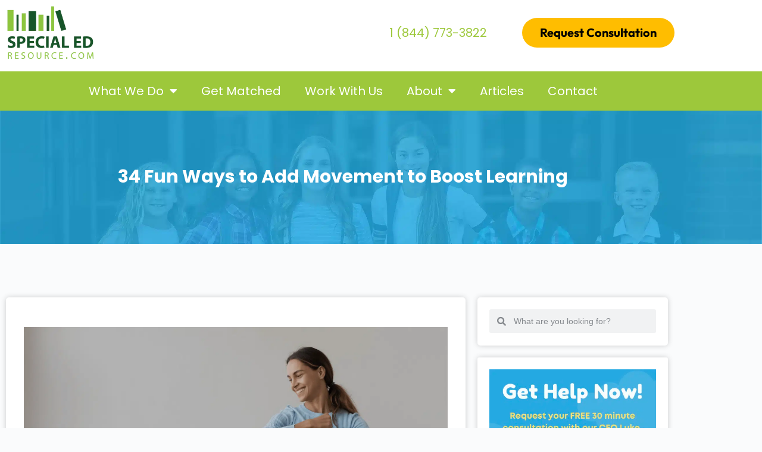

--- FILE ---
content_type: text/html; charset=UTF-8
request_url: https://specialedresource.com/add-movement-to-boost-learning
body_size: 53571
content:
<!doctype html>
<html lang="en-US">
<head>
	
	<meta charset="UTF-8">
<script>
var gform;gform||(document.addEventListener("gform_main_scripts_loaded",function(){gform.scriptsLoaded=!0}),document.addEventListener("gform/theme/scripts_loaded",function(){gform.themeScriptsLoaded=!0}),window.addEventListener("DOMContentLoaded",function(){gform.domLoaded=!0}),gform={domLoaded:!1,scriptsLoaded:!1,themeScriptsLoaded:!1,isFormEditor:()=>"function"==typeof InitializeEditor,callIfLoaded:function(o){return!(!gform.domLoaded||!gform.scriptsLoaded||!gform.themeScriptsLoaded&&!gform.isFormEditor()||(gform.isFormEditor()&&console.warn("The use of gform.initializeOnLoaded() is deprecated in the form editor context and will be removed in Gravity Forms 3.1."),o(),0))},initializeOnLoaded:function(o){gform.callIfLoaded(o)||(document.addEventListener("gform_main_scripts_loaded",()=>{gform.scriptsLoaded=!0,gform.callIfLoaded(o)}),document.addEventListener("gform/theme/scripts_loaded",()=>{gform.themeScriptsLoaded=!0,gform.callIfLoaded(o)}),window.addEventListener("DOMContentLoaded",()=>{gform.domLoaded=!0,gform.callIfLoaded(o)}))},hooks:{action:{},filter:{}},addAction:function(o,r,e,t){gform.addHook("action",o,r,e,t)},addFilter:function(o,r,e,t){gform.addHook("filter",o,r,e,t)},doAction:function(o){gform.doHook("action",o,arguments)},applyFilters:function(o){return gform.doHook("filter",o,arguments)},removeAction:function(o,r){gform.removeHook("action",o,r)},removeFilter:function(o,r,e){gform.removeHook("filter",o,r,e)},addHook:function(o,r,e,t,n){null==gform.hooks[o][r]&&(gform.hooks[o][r]=[]);var d=gform.hooks[o][r];null==n&&(n=r+"_"+d.length),gform.hooks[o][r].push({tag:n,callable:e,priority:t=null==t?10:t})},doHook:function(r,o,e){var t;if(e=Array.prototype.slice.call(e,1),null!=gform.hooks[r][o]&&((o=gform.hooks[r][o]).sort(function(o,r){return o.priority-r.priority}),o.forEach(function(o){"function"!=typeof(t=o.callable)&&(t=window[t]),"action"==r?t.apply(null,e):e[0]=t.apply(null,e)})),"filter"==r)return e[0]},removeHook:function(o,r,t,n){var e;null!=gform.hooks[o][r]&&(e=(e=gform.hooks[o][r]).filter(function(o,r,e){return!!(null!=n&&n!=o.tag||null!=t&&t!=o.priority)}),gform.hooks[o][r]=e)}});
</script>

	<meta name="viewport" content="width=device-width, initial-scale=1, maximum-scale=5, viewport-fit=cover">
	<link rel="profile" href="//gmpg.org/xfn/11">

			<script type="text/javascript">
			window.flatStyles = window.flatStyles || ''

			window.lightspeedOptimizeStylesheet = function () {
				const currentStylesheet = document.querySelector( '.tcb-lightspeed-style:not([data-ls-optimized])' )

				if ( currentStylesheet ) {
					try {
						if ( currentStylesheet.sheet && currentStylesheet.sheet.cssRules ) {
							if ( window.flatStyles ) {
								if ( this.optimizing ) {
									setTimeout( window.lightspeedOptimizeStylesheet.bind( this ), 24 )
								} else {
									this.optimizing = true;

									let rulesIndex = 0;

									while ( rulesIndex < currentStylesheet.sheet.cssRules.length ) {
										const rule = currentStylesheet.sheet.cssRules[ rulesIndex ]
										/* remove rules that already exist in the page */
										if ( rule.type === CSSRule.STYLE_RULE && window.flatStyles.includes( `${rule.selectorText}{` ) ) {
											currentStylesheet.sheet.deleteRule( rulesIndex )
										} else {
											rulesIndex ++
										}
									}
									/* optimize, mark it such, move to the next file, append the styles we have until now */
									currentStylesheet.setAttribute( 'data-ls-optimized', '1' )

									window.flatStyles += currentStylesheet.innerHTML

									this.optimizing = false
								}
							} else {
								window.flatStyles = currentStylesheet.innerHTML
								currentStylesheet.setAttribute( 'data-ls-optimized', '1' )
							}
						}
					} catch ( error ) {
						console.warn( error )
					}

					if ( currentStylesheet.parentElement.tagName !== 'HEAD' ) {
						/* always make sure that those styles end up in the head */
						const stylesheetID = currentStylesheet.id;
						/**
						 * make sure that there is only one copy of the css
						 * e.g display CSS
						 */
						if ( ( ! stylesheetID || ( stylesheetID && ! document.querySelector( `head #${stylesheetID}` ) ) ) ) {
							document.head.prepend( currentStylesheet )
						} else {
							currentStylesheet.remove();
						}
					}
				}
			}

			window.lightspeedOptimizeFlat = function ( styleSheetElement ) {
				if ( document.querySelectorAll( 'link[href*="thrive_flat.css"]' ).length > 1 ) {
					/* disable this flat if we already have one */
					styleSheetElement.setAttribute( 'disabled', true )
				} else {
					/* if this is the first one, make sure he's in head */
					if ( styleSheetElement.parentElement.tagName !== 'HEAD' ) {
						document.head.append( styleSheetElement )
					}
				}
			}
		</script>
		<meta name='robots' content='index, follow, max-image-preview:large, max-snippet:-1, max-video-preview:-1' />

	<!-- This site is optimized with the Yoast SEO Premium plugin v20.13 (Yoast SEO v20.13) - https://yoast.com/wordpress/plugins/seo/ -->
	<title>34 Fun Ways to Add Movement to Boost Learning</title>
<link data-rocket-prefetch href="//www.gstatic.com" rel="dns-prefetch">
<link data-rocket-prefetch href="//www.googletagmanager.com" rel="dns-prefetch">
<link data-rocket-prefetch href="//googleads.g.doubleclick.net" rel="dns-prefetch">
<link data-rocket-prefetch href="//www.google.com" rel="dns-prefetch">
<link data-rocket-prefetch href="//cdn.callrail.com" rel="dns-prefetch">
<link data-rocket-prefetch href="//cdn.calltrk.com" rel="dns-prefetch">
<link data-rocket-prefetch href="//js.calltrk.com" rel="dns-prefetch">
<link crossorigin data-rocket-preload as="font" href="//specialedresource.com/eenymsun/elementor/google-fonts/fonts/poppins-pxigyp8kv8jhgfvrjjluchta.woff2" rel="preload">
<link crossorigin data-rocket-preload as="font" href="//specialedresource.com/eenymsun/elementor/google-fonts/fonts/outfit-qgyvz_mvcbenp4njtetq.woff2" rel="preload">
<link crossorigin data-rocket-preload as="font" href="//specialedresource.com/xoapsoaj/elementor/assets/lib/font-awesome/webfonts/fa-solid-900.woff2" rel="preload"><link rel="preload" data-rocket-preload as="image" href="//specialedresource.com/eenymsun/2023/08/hero-special-needs-tutoring-2.webp" fetchpriority="high">
	<meta name="description" content="Discover these 34 fun ways to add movement to boost learning for kids with special needs. Engage your child in active, educational play today!" />
	<link rel="canonical" href="https://specialedresource.com/add-movement-to-boost-learning" />
	<meta property="og:locale" content="en_US" />
	<meta property="og:type" content="article" />
	<meta property="og:title" content="34 Fun Ways to Add Movement to Boost Learning" />
	<meta property="og:description" content="Are you noticing your child&#039;s focus drifting during study time?Imagine transforming their learning experience with activities that not only capture their attention but also energize their love for learning. Our latest blog post reveals how movement can significantly enhance memory and concentration, especially for children with special needs.From Math relays to Historical charades, we&#039;ve crafted unique, movement-based strategies that promise to make learning an exhilarating adventure. These are more than just activities; they&#039;re a leap towards interactive education where your child is an active participant, not just a spectator.Click through to read our blog post on &quot;34 Ways to Add Movement to Boost Learning&quot; and take the first step towards a more engaged and successful educational journey for your child." />
	<meta property="og:url" content="https://specialedresource.com/add-movement-to-boost-learning" />
	<meta property="og:site_name" content="Special Ed Resource" />
	<meta property="article:publisher" content="https://www.facebook.com/spedresource/" />
	<meta property="article:author" content="https://www.facebook.com/spedresource" />
	<meta property="article:published_time" content="2023-11-02T02:02:57+00:00" />
	<meta property="article:modified_time" content="2024-02-09T14:38:49+00:00" />
	<meta property="og:image" content="https://specialedresource.com/eenymsun/2023/11/Fun-Ways-to-Add-Movement-to-Boost-Learning-blog-1.png" />
	<meta property="og:image:width" content="1467" />
	<meta property="og:image:height" content="1467" />
	<meta property="og:image:type" content="image/png" />
	<meta name="author" content="Luke Dalien" />
	<meta name="twitter:card" content="summary_large_image" />
	<meta name="twitter:creator" content="@SpEdResource" />
	<meta name="twitter:site" content="@SpEdResource" />
	<meta name="twitter:label1" content="Written by" />
	<meta name="twitter:data1" content="Luke Dalien" />
	<meta name="twitter:label2" content="Est. reading time" />
	<meta name="twitter:data2" content="10 minutes" />
	<script type="application/ld+json" class="yoast-schema-graph">{"@context":"https://schema.org","@graph":[{"@type":"Article","@id":"https://specialedresource.com/add-movement-to-boost-learning#article","isPartOf":{"@id":"https://specialedresource.com/add-movement-to-boost-learning"},"author":{"name":"Luke Dalien","@id":"https://specialedresource.com/#/schema/person/07e3f3a5b40b3a9d5027d39a4764110c"},"headline":"34 Fun Ways to Add Movement to Boost Learning","datePublished":"2023-11-02T02:02:57+00:00","dateModified":"2024-02-09T14:38:49+00:00","mainEntityOfPage":{"@id":"https://specialedresource.com/add-movement-to-boost-learning"},"wordCount":1968,"commentCount":0,"publisher":{"@id":"https://specialedresource.com/#organization"},"image":{"@id":"https://specialedresource.com/add-movement-to-boost-learning#primaryimage"},"thumbnailUrl":"https://specialedresource.com/eenymsun/2023/11/Fun-Ways-to-Add-Movement-to-Boost-Learning-blog-1.png","articleSection":["Parenting Tips"],"inLanguage":"en-US","potentialAction":[{"@type":"CommentAction","name":"Comment","target":["https://specialedresource.com/add-movement-to-boost-learning#respond"]}]},{"@type":"WebPage","@id":"https://specialedresource.com/add-movement-to-boost-learning","url":"https://specialedresource.com/add-movement-to-boost-learning","name":"34 Fun Ways to Add Movement to Boost Learning","isPartOf":{"@id":"https://specialedresource.com/#website"},"primaryImageOfPage":{"@id":"https://specialedresource.com/add-movement-to-boost-learning#primaryimage"},"image":{"@id":"https://specialedresource.com/add-movement-to-boost-learning#primaryimage"},"thumbnailUrl":"https://specialedresource.com/eenymsun/2023/11/Fun-Ways-to-Add-Movement-to-Boost-Learning-blog-1.png","datePublished":"2023-11-02T02:02:57+00:00","dateModified":"2024-02-09T14:38:49+00:00","description":"Discover these 34 fun ways to add movement to boost learning for kids with special needs. Engage your child in active, educational play today!","breadcrumb":{"@id":"https://specialedresource.com/add-movement-to-boost-learning#breadcrumb"},"inLanguage":"en-US","potentialAction":[{"@type":"ReadAction","target":["https://specialedresource.com/add-movement-to-boost-learning"]}]},{"@type":"ImageObject","inLanguage":"en-US","@id":"https://specialedresource.com/add-movement-to-boost-learning#primaryimage","url":"https://specialedresource.com/eenymsun/2023/11/Fun-Ways-to-Add-Movement-to-Boost-Learning-blog-1.png","contentUrl":"https://specialedresource.com/eenymsun/2023/11/Fun-Ways-to-Add-Movement-to-Boost-Learning-blog-1.png","width":1467,"height":1467,"caption":"Discover these 34 fun ways to add movement to boost learning for kids with special needs. Engage your child in active, educational play today!"},{"@type":"BreadcrumbList","@id":"https://specialedresource.com/add-movement-to-boost-learning#breadcrumb","itemListElement":[{"@type":"ListItem","position":1,"name":"Home","item":"https://specialedresource.com/"},{"@type":"ListItem","position":2,"name":"34 Fun Ways to Add Movement to Boost Learning"}]},{"@type":"WebSite","@id":"https://specialedresource.com/#website","url":"https://specialedresource.com/","name":"Special Ed Resource","description":"Special Education Tutoring","publisher":{"@id":"https://specialedresource.com/#organization"},"potentialAction":[{"@type":"SearchAction","target":{"@type":"EntryPoint","urlTemplate":"https://specialedresource.com/?s={search_term_string}"},"query-input":"required name=search_term_string"}],"inLanguage":"en-US"},{"@type":"Organization","@id":"https://specialedresource.com/#organization","name":"Special Ed Resource","url":"https://specialedresource.com/","logo":{"@type":"ImageObject","inLanguage":"en-US","@id":"https://specialedresource.com/#/schema/logo/image/","url":"https://specialedresource.com/eenymsun/2020/09/special-ed-resource-1-.png","contentUrl":"https://specialedresource.com/eenymsun/2020/09/special-ed-resource-1-.png","width":250,"height":150,"caption":"Special Ed Resource"},"image":{"@id":"https://specialedresource.com/#/schema/logo/image/"},"sameAs":["https://www.facebook.com/spedresource/","https://twitter.com/SpEdResource","https://www.youtube.com/channel/UCSvzsV_Hqf1MmKvU35g76Nw","https://www.linkedin.com/company/special-education-resource/?trk=nmp_rec_act_company_photo"]},{"@type":"Person","@id":"https://specialedresource.com/#/schema/person/07e3f3a5b40b3a9d5027d39a4764110c","name":"Luke Dalien","description":"Author Luke Dalien has spent his life dedicated to helping others break the chains of normal so that they may live fulfilled lives. When he’s not busy creating books aimed to bring a smile to the faces of children, he and his amazing wife, Suzie, work tirelessly on their joint passion; helping children with special needs reach their excellence. Together, they founded an online tutoring and resource company, SpecialEdResource.com. Poetry, which had been a personal endeavor of Luke’s for the better part of two decades, was mainly reserved for his beautiful wife, and their two amazing children, Lily and Alex. With several “subtle nudges” from his family, Luke finally decided to share his true passion in creativity with the world through his first children’s book series, “The Adventures Of The Silly Little Beaver.\"","sameAs":["https://www.amazon.com/stores/Luke-Dalien/author/B07J3HSX9R","https://www.facebook.com/spedresource","https://www.linkedin.com/in/luke-dalien-5a94225b/","https://www.youtube.com/channel/UCSvzsV_Hqf1MmKvU35g76Nw"],"honorificPrefix":"Mr","gender":"Male","knowsAbout":["Special Education Tutoring","IEP Consulting"],"knowsLanguage":["English"],"jobTitle":"Founder, CEO","worksFor":"Special Ed Resource","url":"https://specialedresource.com/author/lukedalien"}]}</script>
	<!-- / Yoast SEO Premium plugin. -->


<link rel='dns-prefetch' href='//www.googletagmanager.com' />
<link rel="alternate" type="application/rss+xml" title="Special Ed Resource &raquo; Feed" href="//specialedresource.com/feed" />
<link rel="alternate" type="application/rss+xml" title="Special Ed Resource &raquo; Comments Feed" href="//specialedresource.com/comments/feed" />
<link rel="alternate" type="application/rss+xml" title="Special Ed Resource &raquo; 34 Fun Ways to Add Movement to Boost Learning Comments Feed" href="//specialedresource.com/add-movement-to-boost-learning/feed" />
<link rel="alternate" title="oEmbed (JSON)" type="application/json+oembed" href="//specialedresource.com/wp-json/oembed/1.0/embed?url=https%3A%2F%2Fspecialedresource.com%2Fadd-movement-to-boost-learning" />
<link rel="alternate" title="oEmbed (XML)" type="text/xml+oembed" href="//specialedresource.com/wp-json/oembed/1.0/embed?url=https%3A%2F%2Fspecialedresource.com%2Fadd-movement-to-boost-learning&#038;format=xml" />
<style id='wp-img-auto-sizes-contain-inline-css'>
img:is([sizes=auto i],[sizes^="auto," i]){contain-intrinsic-size:3000px 1500px}
/*# sourceURL=wp-img-auto-sizes-contain-inline-css */
</style>
<link rel='stylesheet' id='wp-block-library-css' href='//specialedresource.com/chigloan/css/dist/block-library/style.min.css?ver=6.9' media='all' />
<style id='global-styles-inline-css'>
:root{--wp--preset--aspect-ratio--square: 1;--wp--preset--aspect-ratio--4-3: 4/3;--wp--preset--aspect-ratio--3-4: 3/4;--wp--preset--aspect-ratio--3-2: 3/2;--wp--preset--aspect-ratio--2-3: 2/3;--wp--preset--aspect-ratio--16-9: 16/9;--wp--preset--aspect-ratio--9-16: 9/16;--wp--preset--color--black: #000000;--wp--preset--color--cyan-bluish-gray: #abb8c3;--wp--preset--color--white: #ffffff;--wp--preset--color--pale-pink: #f78da7;--wp--preset--color--vivid-red: #cf2e2e;--wp--preset--color--luminous-vivid-orange: #ff6900;--wp--preset--color--luminous-vivid-amber: #fcb900;--wp--preset--color--light-green-cyan: #7bdcb5;--wp--preset--color--vivid-green-cyan: #00d084;--wp--preset--color--pale-cyan-blue: #8ed1fc;--wp--preset--color--vivid-cyan-blue: #0693e3;--wp--preset--color--vivid-purple: #9b51e0;--wp--preset--color--palette-color-1: var(--theme-palette-color-1, #2872fa);--wp--preset--color--palette-color-2: var(--theme-palette-color-2, #1559ed);--wp--preset--color--palette-color-3: var(--theme-palette-color-3, #3A4F66);--wp--preset--color--palette-color-4: var(--theme-palette-color-4, #192a3d);--wp--preset--color--palette-color-5: var(--theme-palette-color-5, #e1e8ed);--wp--preset--color--palette-color-6: var(--theme-palette-color-6, #f2f5f7);--wp--preset--color--palette-color-7: var(--theme-palette-color-7, #FAFBFC);--wp--preset--color--palette-color-8: var(--theme-palette-color-8, #ffffff);--wp--preset--gradient--vivid-cyan-blue-to-vivid-purple: linear-gradient(135deg,rgb(6,147,227) 0%,rgb(155,81,224) 100%);--wp--preset--gradient--light-green-cyan-to-vivid-green-cyan: linear-gradient(135deg,rgb(122,220,180) 0%,rgb(0,208,130) 100%);--wp--preset--gradient--luminous-vivid-amber-to-luminous-vivid-orange: linear-gradient(135deg,rgb(252,185,0) 0%,rgb(255,105,0) 100%);--wp--preset--gradient--luminous-vivid-orange-to-vivid-red: linear-gradient(135deg,rgb(255,105,0) 0%,rgb(207,46,46) 100%);--wp--preset--gradient--very-light-gray-to-cyan-bluish-gray: linear-gradient(135deg,rgb(238,238,238) 0%,rgb(169,184,195) 100%);--wp--preset--gradient--cool-to-warm-spectrum: linear-gradient(135deg,rgb(74,234,220) 0%,rgb(151,120,209) 20%,rgb(207,42,186) 40%,rgb(238,44,130) 60%,rgb(251,105,98) 80%,rgb(254,248,76) 100%);--wp--preset--gradient--blush-light-purple: linear-gradient(135deg,rgb(255,206,236) 0%,rgb(152,150,240) 100%);--wp--preset--gradient--blush-bordeaux: linear-gradient(135deg,rgb(254,205,165) 0%,rgb(254,45,45) 50%,rgb(107,0,62) 100%);--wp--preset--gradient--luminous-dusk: linear-gradient(135deg,rgb(255,203,112) 0%,rgb(199,81,192) 50%,rgb(65,88,208) 100%);--wp--preset--gradient--pale-ocean: linear-gradient(135deg,rgb(255,245,203) 0%,rgb(182,227,212) 50%,rgb(51,167,181) 100%);--wp--preset--gradient--electric-grass: linear-gradient(135deg,rgb(202,248,128) 0%,rgb(113,206,126) 100%);--wp--preset--gradient--midnight: linear-gradient(135deg,rgb(2,3,129) 0%,rgb(40,116,252) 100%);--wp--preset--gradient--juicy-peach: linear-gradient(to right, #ffecd2 0%, #fcb69f 100%);--wp--preset--gradient--young-passion: linear-gradient(to right, #ff8177 0%, #ff867a 0%, #ff8c7f 21%, #f99185 52%, #cf556c 78%, #b12a5b 100%);--wp--preset--gradient--true-sunset: linear-gradient(to right, #fa709a 0%, #fee140 100%);--wp--preset--gradient--morpheus-den: linear-gradient(to top, #30cfd0 0%, #330867 100%);--wp--preset--gradient--plum-plate: linear-gradient(135deg, #667eea 0%, #764ba2 100%);--wp--preset--gradient--aqua-splash: linear-gradient(15deg, #13547a 0%, #80d0c7 100%);--wp--preset--gradient--love-kiss: linear-gradient(to top, #ff0844 0%, #ffb199 100%);--wp--preset--gradient--new-retrowave: linear-gradient(to top, #3b41c5 0%, #a981bb 49%, #ffc8a9 100%);--wp--preset--gradient--plum-bath: linear-gradient(to top, #cc208e 0%, #6713d2 100%);--wp--preset--gradient--high-flight: linear-gradient(to right, #0acffe 0%, #495aff 100%);--wp--preset--gradient--teen-party: linear-gradient(-225deg, #FF057C 0%, #8D0B93 50%, #321575 100%);--wp--preset--gradient--fabled-sunset: linear-gradient(-225deg, #231557 0%, #44107A 29%, #FF1361 67%, #FFF800 100%);--wp--preset--gradient--arielle-smile: radial-gradient(circle 248px at center, #16d9e3 0%, #30c7ec 47%, #46aef7 100%);--wp--preset--gradient--itmeo-branding: linear-gradient(180deg, #2af598 0%, #009efd 100%);--wp--preset--gradient--deep-blue: linear-gradient(to right, #6a11cb 0%, #2575fc 100%);--wp--preset--gradient--strong-bliss: linear-gradient(to right, #f78ca0 0%, #f9748f 19%, #fd868c 60%, #fe9a8b 100%);--wp--preset--gradient--sweet-period: linear-gradient(to top, #3f51b1 0%, #5a55ae 13%, #7b5fac 25%, #8f6aae 38%, #a86aa4 50%, #cc6b8e 62%, #f18271 75%, #f3a469 87%, #f7c978 100%);--wp--preset--gradient--purple-division: linear-gradient(to top, #7028e4 0%, #e5b2ca 100%);--wp--preset--gradient--cold-evening: linear-gradient(to top, #0c3483 0%, #a2b6df 100%, #6b8cce 100%, #a2b6df 100%);--wp--preset--gradient--mountain-rock: linear-gradient(to right, #868f96 0%, #596164 100%);--wp--preset--gradient--desert-hump: linear-gradient(to top, #c79081 0%, #dfa579 100%);--wp--preset--gradient--ethernal-constance: linear-gradient(to top, #09203f 0%, #537895 100%);--wp--preset--gradient--happy-memories: linear-gradient(-60deg, #ff5858 0%, #f09819 100%);--wp--preset--gradient--grown-early: linear-gradient(to top, #0ba360 0%, #3cba92 100%);--wp--preset--gradient--morning-salad: linear-gradient(-225deg, #B7F8DB 0%, #50A7C2 100%);--wp--preset--gradient--night-call: linear-gradient(-225deg, #AC32E4 0%, #7918F2 48%, #4801FF 100%);--wp--preset--gradient--mind-crawl: linear-gradient(-225deg, #473B7B 0%, #3584A7 51%, #30D2BE 100%);--wp--preset--gradient--angel-care: linear-gradient(-225deg, #FFE29F 0%, #FFA99F 48%, #FF719A 100%);--wp--preset--gradient--juicy-cake: linear-gradient(to top, #e14fad 0%, #f9d423 100%);--wp--preset--gradient--rich-metal: linear-gradient(to right, #d7d2cc 0%, #304352 100%);--wp--preset--gradient--mole-hall: linear-gradient(-20deg, #616161 0%, #9bc5c3 100%);--wp--preset--gradient--cloudy-knoxville: linear-gradient(120deg, #fdfbfb 0%, #ebedee 100%);--wp--preset--gradient--soft-grass: linear-gradient(to top, #c1dfc4 0%, #deecdd 100%);--wp--preset--gradient--saint-petersburg: linear-gradient(135deg, #f5f7fa 0%, #c3cfe2 100%);--wp--preset--gradient--everlasting-sky: linear-gradient(135deg, #fdfcfb 0%, #e2d1c3 100%);--wp--preset--gradient--kind-steel: linear-gradient(-20deg, #e9defa 0%, #fbfcdb 100%);--wp--preset--gradient--over-sun: linear-gradient(60deg, #abecd6 0%, #fbed96 100%);--wp--preset--gradient--premium-white: linear-gradient(to top, #d5d4d0 0%, #d5d4d0 1%, #eeeeec 31%, #efeeec 75%, #e9e9e7 100%);--wp--preset--gradient--clean-mirror: linear-gradient(45deg, #93a5cf 0%, #e4efe9 100%);--wp--preset--gradient--wild-apple: linear-gradient(to top, #d299c2 0%, #fef9d7 100%);--wp--preset--gradient--snow-again: linear-gradient(to top, #e6e9f0 0%, #eef1f5 100%);--wp--preset--gradient--confident-cloud: linear-gradient(to top, #dad4ec 0%, #dad4ec 1%, #f3e7e9 100%);--wp--preset--gradient--glass-water: linear-gradient(to top, #dfe9f3 0%, white 100%);--wp--preset--gradient--perfect-white: linear-gradient(-225deg, #E3FDF5 0%, #FFE6FA 100%);--wp--preset--font-size--small: 13px;--wp--preset--font-size--medium: 20px;--wp--preset--font-size--large: clamp(22px, 1.375rem + ((1vw - 3.2px) * 0.625), 30px);--wp--preset--font-size--x-large: clamp(30px, 1.875rem + ((1vw - 3.2px) * 1.563), 50px);--wp--preset--font-size--xx-large: clamp(45px, 2.813rem + ((1vw - 3.2px) * 2.734), 80px);--wp--preset--spacing--20: 0.44rem;--wp--preset--spacing--30: 0.67rem;--wp--preset--spacing--40: 1rem;--wp--preset--spacing--50: 1.5rem;--wp--preset--spacing--60: 2.25rem;--wp--preset--spacing--70: 3.38rem;--wp--preset--spacing--80: 5.06rem;--wp--preset--shadow--natural: 6px 6px 9px rgba(0, 0, 0, 0.2);--wp--preset--shadow--deep: 12px 12px 50px rgba(0, 0, 0, 0.4);--wp--preset--shadow--sharp: 6px 6px 0px rgba(0, 0, 0, 0.2);--wp--preset--shadow--outlined: 6px 6px 0px -3px rgb(255, 255, 255), 6px 6px rgb(0, 0, 0);--wp--preset--shadow--crisp: 6px 6px 0px rgb(0, 0, 0);}:root { --wp--style--global--content-size: var(--theme-block-max-width);--wp--style--global--wide-size: var(--theme-block-wide-max-width); }:where(body) { margin: 0; }.wp-site-blocks > .alignleft { float: left; margin-right: 2em; }.wp-site-blocks > .alignright { float: right; margin-left: 2em; }.wp-site-blocks > .aligncenter { justify-content: center; margin-left: auto; margin-right: auto; }:where(.wp-site-blocks) > * { margin-block-start: var(--theme-content-spacing); margin-block-end: 0; }:where(.wp-site-blocks) > :first-child { margin-block-start: 0; }:where(.wp-site-blocks) > :last-child { margin-block-end: 0; }:root { --wp--style--block-gap: var(--theme-content-spacing); }:root :where(.is-layout-flow) > :first-child{margin-block-start: 0;}:root :where(.is-layout-flow) > :last-child{margin-block-end: 0;}:root :where(.is-layout-flow) > *{margin-block-start: var(--theme-content-spacing);margin-block-end: 0;}:root :where(.is-layout-constrained) > :first-child{margin-block-start: 0;}:root :where(.is-layout-constrained) > :last-child{margin-block-end: 0;}:root :where(.is-layout-constrained) > *{margin-block-start: var(--theme-content-spacing);margin-block-end: 0;}:root :where(.is-layout-flex){gap: var(--theme-content-spacing);}:root :where(.is-layout-grid){gap: var(--theme-content-spacing);}.is-layout-flow > .alignleft{float: left;margin-inline-start: 0;margin-inline-end: 2em;}.is-layout-flow > .alignright{float: right;margin-inline-start: 2em;margin-inline-end: 0;}.is-layout-flow > .aligncenter{margin-left: auto !important;margin-right: auto !important;}.is-layout-constrained > .alignleft{float: left;margin-inline-start: 0;margin-inline-end: 2em;}.is-layout-constrained > .alignright{float: right;margin-inline-start: 2em;margin-inline-end: 0;}.is-layout-constrained > .aligncenter{margin-left: auto !important;margin-right: auto !important;}.is-layout-constrained > :where(:not(.alignleft):not(.alignright):not(.alignfull)){max-width: var(--wp--style--global--content-size);margin-left: auto !important;margin-right: auto !important;}.is-layout-constrained > .alignwide{max-width: var(--wp--style--global--wide-size);}body .is-layout-flex{display: flex;}.is-layout-flex{flex-wrap: wrap;align-items: center;}.is-layout-flex > :is(*, div){margin: 0;}body .is-layout-grid{display: grid;}.is-layout-grid > :is(*, div){margin: 0;}body{padding-top: 0px;padding-right: 0px;padding-bottom: 0px;padding-left: 0px;}:root :where(.wp-element-button, .wp-block-button__link){font-style: inherit;font-weight: inherit;letter-spacing: inherit;text-transform: inherit;}.has-black-color{color: var(--wp--preset--color--black) !important;}.has-cyan-bluish-gray-color{color: var(--wp--preset--color--cyan-bluish-gray) !important;}.has-white-color{color: var(--wp--preset--color--white) !important;}.has-pale-pink-color{color: var(--wp--preset--color--pale-pink) !important;}.has-vivid-red-color{color: var(--wp--preset--color--vivid-red) !important;}.has-luminous-vivid-orange-color{color: var(--wp--preset--color--luminous-vivid-orange) !important;}.has-luminous-vivid-amber-color{color: var(--wp--preset--color--luminous-vivid-amber) !important;}.has-light-green-cyan-color{color: var(--wp--preset--color--light-green-cyan) !important;}.has-vivid-green-cyan-color{color: var(--wp--preset--color--vivid-green-cyan) !important;}.has-pale-cyan-blue-color{color: var(--wp--preset--color--pale-cyan-blue) !important;}.has-vivid-cyan-blue-color{color: var(--wp--preset--color--vivid-cyan-blue) !important;}.has-vivid-purple-color{color: var(--wp--preset--color--vivid-purple) !important;}.has-palette-color-1-color{color: var(--wp--preset--color--palette-color-1) !important;}.has-palette-color-2-color{color: var(--wp--preset--color--palette-color-2) !important;}.has-palette-color-3-color{color: var(--wp--preset--color--palette-color-3) !important;}.has-palette-color-4-color{color: var(--wp--preset--color--palette-color-4) !important;}.has-palette-color-5-color{color: var(--wp--preset--color--palette-color-5) !important;}.has-palette-color-6-color{color: var(--wp--preset--color--palette-color-6) !important;}.has-palette-color-7-color{color: var(--wp--preset--color--palette-color-7) !important;}.has-palette-color-8-color{color: var(--wp--preset--color--palette-color-8) !important;}.has-black-background-color{background-color: var(--wp--preset--color--black) !important;}.has-cyan-bluish-gray-background-color{background-color: var(--wp--preset--color--cyan-bluish-gray) !important;}.has-white-background-color{background-color: var(--wp--preset--color--white) !important;}.has-pale-pink-background-color{background-color: var(--wp--preset--color--pale-pink) !important;}.has-vivid-red-background-color{background-color: var(--wp--preset--color--vivid-red) !important;}.has-luminous-vivid-orange-background-color{background-color: var(--wp--preset--color--luminous-vivid-orange) !important;}.has-luminous-vivid-amber-background-color{background-color: var(--wp--preset--color--luminous-vivid-amber) !important;}.has-light-green-cyan-background-color{background-color: var(--wp--preset--color--light-green-cyan) !important;}.has-vivid-green-cyan-background-color{background-color: var(--wp--preset--color--vivid-green-cyan) !important;}.has-pale-cyan-blue-background-color{background-color: var(--wp--preset--color--pale-cyan-blue) !important;}.has-vivid-cyan-blue-background-color{background-color: var(--wp--preset--color--vivid-cyan-blue) !important;}.has-vivid-purple-background-color{background-color: var(--wp--preset--color--vivid-purple) !important;}.has-palette-color-1-background-color{background-color: var(--wp--preset--color--palette-color-1) !important;}.has-palette-color-2-background-color{background-color: var(--wp--preset--color--palette-color-2) !important;}.has-palette-color-3-background-color{background-color: var(--wp--preset--color--palette-color-3) !important;}.has-palette-color-4-background-color{background-color: var(--wp--preset--color--palette-color-4) !important;}.has-palette-color-5-background-color{background-color: var(--wp--preset--color--palette-color-5) !important;}.has-palette-color-6-background-color{background-color: var(--wp--preset--color--palette-color-6) !important;}.has-palette-color-7-background-color{background-color: var(--wp--preset--color--palette-color-7) !important;}.has-palette-color-8-background-color{background-color: var(--wp--preset--color--palette-color-8) !important;}.has-black-border-color{border-color: var(--wp--preset--color--black) !important;}.has-cyan-bluish-gray-border-color{border-color: var(--wp--preset--color--cyan-bluish-gray) !important;}.has-white-border-color{border-color: var(--wp--preset--color--white) !important;}.has-pale-pink-border-color{border-color: var(--wp--preset--color--pale-pink) !important;}.has-vivid-red-border-color{border-color: var(--wp--preset--color--vivid-red) !important;}.has-luminous-vivid-orange-border-color{border-color: var(--wp--preset--color--luminous-vivid-orange) !important;}.has-luminous-vivid-amber-border-color{border-color: var(--wp--preset--color--luminous-vivid-amber) !important;}.has-light-green-cyan-border-color{border-color: var(--wp--preset--color--light-green-cyan) !important;}.has-vivid-green-cyan-border-color{border-color: var(--wp--preset--color--vivid-green-cyan) !important;}.has-pale-cyan-blue-border-color{border-color: var(--wp--preset--color--pale-cyan-blue) !important;}.has-vivid-cyan-blue-border-color{border-color: var(--wp--preset--color--vivid-cyan-blue) !important;}.has-vivid-purple-border-color{border-color: var(--wp--preset--color--vivid-purple) !important;}.has-palette-color-1-border-color{border-color: var(--wp--preset--color--palette-color-1) !important;}.has-palette-color-2-border-color{border-color: var(--wp--preset--color--palette-color-2) !important;}.has-palette-color-3-border-color{border-color: var(--wp--preset--color--palette-color-3) !important;}.has-palette-color-4-border-color{border-color: var(--wp--preset--color--palette-color-4) !important;}.has-palette-color-5-border-color{border-color: var(--wp--preset--color--palette-color-5) !important;}.has-palette-color-6-border-color{border-color: var(--wp--preset--color--palette-color-6) !important;}.has-palette-color-7-border-color{border-color: var(--wp--preset--color--palette-color-7) !important;}.has-palette-color-8-border-color{border-color: var(--wp--preset--color--palette-color-8) !important;}.has-vivid-cyan-blue-to-vivid-purple-gradient-background{background: var(--wp--preset--gradient--vivid-cyan-blue-to-vivid-purple) !important;}.has-light-green-cyan-to-vivid-green-cyan-gradient-background{background: var(--wp--preset--gradient--light-green-cyan-to-vivid-green-cyan) !important;}.has-luminous-vivid-amber-to-luminous-vivid-orange-gradient-background{background: var(--wp--preset--gradient--luminous-vivid-amber-to-luminous-vivid-orange) !important;}.has-luminous-vivid-orange-to-vivid-red-gradient-background{background: var(--wp--preset--gradient--luminous-vivid-orange-to-vivid-red) !important;}.has-very-light-gray-to-cyan-bluish-gray-gradient-background{background: var(--wp--preset--gradient--very-light-gray-to-cyan-bluish-gray) !important;}.has-cool-to-warm-spectrum-gradient-background{background: var(--wp--preset--gradient--cool-to-warm-spectrum) !important;}.has-blush-light-purple-gradient-background{background: var(--wp--preset--gradient--blush-light-purple) !important;}.has-blush-bordeaux-gradient-background{background: var(--wp--preset--gradient--blush-bordeaux) !important;}.has-luminous-dusk-gradient-background{background: var(--wp--preset--gradient--luminous-dusk) !important;}.has-pale-ocean-gradient-background{background: var(--wp--preset--gradient--pale-ocean) !important;}.has-electric-grass-gradient-background{background: var(--wp--preset--gradient--electric-grass) !important;}.has-midnight-gradient-background{background: var(--wp--preset--gradient--midnight) !important;}.has-juicy-peach-gradient-background{background: var(--wp--preset--gradient--juicy-peach) !important;}.has-young-passion-gradient-background{background: var(--wp--preset--gradient--young-passion) !important;}.has-true-sunset-gradient-background{background: var(--wp--preset--gradient--true-sunset) !important;}.has-morpheus-den-gradient-background{background: var(--wp--preset--gradient--morpheus-den) !important;}.has-plum-plate-gradient-background{background: var(--wp--preset--gradient--plum-plate) !important;}.has-aqua-splash-gradient-background{background: var(--wp--preset--gradient--aqua-splash) !important;}.has-love-kiss-gradient-background{background: var(--wp--preset--gradient--love-kiss) !important;}.has-new-retrowave-gradient-background{background: var(--wp--preset--gradient--new-retrowave) !important;}.has-plum-bath-gradient-background{background: var(--wp--preset--gradient--plum-bath) !important;}.has-high-flight-gradient-background{background: var(--wp--preset--gradient--high-flight) !important;}.has-teen-party-gradient-background{background: var(--wp--preset--gradient--teen-party) !important;}.has-fabled-sunset-gradient-background{background: var(--wp--preset--gradient--fabled-sunset) !important;}.has-arielle-smile-gradient-background{background: var(--wp--preset--gradient--arielle-smile) !important;}.has-itmeo-branding-gradient-background{background: var(--wp--preset--gradient--itmeo-branding) !important;}.has-deep-blue-gradient-background{background: var(--wp--preset--gradient--deep-blue) !important;}.has-strong-bliss-gradient-background{background: var(--wp--preset--gradient--strong-bliss) !important;}.has-sweet-period-gradient-background{background: var(--wp--preset--gradient--sweet-period) !important;}.has-purple-division-gradient-background{background: var(--wp--preset--gradient--purple-division) !important;}.has-cold-evening-gradient-background{background: var(--wp--preset--gradient--cold-evening) !important;}.has-mountain-rock-gradient-background{background: var(--wp--preset--gradient--mountain-rock) !important;}.has-desert-hump-gradient-background{background: var(--wp--preset--gradient--desert-hump) !important;}.has-ethernal-constance-gradient-background{background: var(--wp--preset--gradient--ethernal-constance) !important;}.has-happy-memories-gradient-background{background: var(--wp--preset--gradient--happy-memories) !important;}.has-grown-early-gradient-background{background: var(--wp--preset--gradient--grown-early) !important;}.has-morning-salad-gradient-background{background: var(--wp--preset--gradient--morning-salad) !important;}.has-night-call-gradient-background{background: var(--wp--preset--gradient--night-call) !important;}.has-mind-crawl-gradient-background{background: var(--wp--preset--gradient--mind-crawl) !important;}.has-angel-care-gradient-background{background: var(--wp--preset--gradient--angel-care) !important;}.has-juicy-cake-gradient-background{background: var(--wp--preset--gradient--juicy-cake) !important;}.has-rich-metal-gradient-background{background: var(--wp--preset--gradient--rich-metal) !important;}.has-mole-hall-gradient-background{background: var(--wp--preset--gradient--mole-hall) !important;}.has-cloudy-knoxville-gradient-background{background: var(--wp--preset--gradient--cloudy-knoxville) !important;}.has-soft-grass-gradient-background{background: var(--wp--preset--gradient--soft-grass) !important;}.has-saint-petersburg-gradient-background{background: var(--wp--preset--gradient--saint-petersburg) !important;}.has-everlasting-sky-gradient-background{background: var(--wp--preset--gradient--everlasting-sky) !important;}.has-kind-steel-gradient-background{background: var(--wp--preset--gradient--kind-steel) !important;}.has-over-sun-gradient-background{background: var(--wp--preset--gradient--over-sun) !important;}.has-premium-white-gradient-background{background: var(--wp--preset--gradient--premium-white) !important;}.has-clean-mirror-gradient-background{background: var(--wp--preset--gradient--clean-mirror) !important;}.has-wild-apple-gradient-background{background: var(--wp--preset--gradient--wild-apple) !important;}.has-snow-again-gradient-background{background: var(--wp--preset--gradient--snow-again) !important;}.has-confident-cloud-gradient-background{background: var(--wp--preset--gradient--confident-cloud) !important;}.has-glass-water-gradient-background{background: var(--wp--preset--gradient--glass-water) !important;}.has-perfect-white-gradient-background{background: var(--wp--preset--gradient--perfect-white) !important;}.has-small-font-size{font-size: var(--wp--preset--font-size--small) !important;}.has-medium-font-size{font-size: var(--wp--preset--font-size--medium) !important;}.has-large-font-size{font-size: var(--wp--preset--font-size--large) !important;}.has-x-large-font-size{font-size: var(--wp--preset--font-size--x-large) !important;}.has-xx-large-font-size{font-size: var(--wp--preset--font-size--xx-large) !important;}
:root :where(.wp-block-pullquote){font-size: clamp(0.984em, 0.984rem + ((1vw - 0.2em) * 0.645), 1.5em);line-height: 1.6;}
/*# sourceURL=global-styles-inline-css */
</style>
<style id='woocommerce-inline-inline-css'>
.woocommerce form .form-row .required { visibility: visible; }
/*# sourceURL=woocommerce-inline-inline-css */
</style>
<link rel='stylesheet' id='ct-main-styles-css' href='//specialedresource.com/oalrerdo/static/bundle/main.min.css?ver=2.1.23' media='all' />
<link rel='stylesheet' id='ct-woocommerce-styles-css' href='//specialedresource.com/oalrerdo/static/bundle/woocommerce.min.css?ver=2.1.23' media='all' />
<link rel='stylesheet' id='ct-page-title-styles-css' href='//specialedresource.com/oalrerdo/static/bundle/page-title.min.css?ver=2.1.23' media='all' />
<link rel='stylesheet' id='ct-comments-styles-css' href='//specialedresource.com/oalrerdo/static/bundle/comments.min.css?ver=2.1.23' media='all' />
<link rel='stylesheet' id='ct-elementor-styles-css' href='//specialedresource.com/oalrerdo/static/bundle/elementor-frontend.min.css?ver=2.1.23' media='all' />
<link rel='stylesheet' id='ct-elementor-woocommerce-styles-css' href='//specialedresource.com/oalrerdo/static/bundle/elementor-woocommerce-frontend.min.css?ver=2.1.23' media='all' />
<link rel='stylesheet' id='elementor-frontend-css' href='//specialedresource.com/eenymsun/elementor/css/custom-frontend.min.css?ver=1768536251' media='all' />
<style id='elementor-frontend-inline-css'>
.elementor-kit-6{--e-global-color-primary:#6EC1E4;--e-global-color-secondary:#54595F;--e-global-color-text:#7A7A7A;--e-global-color-accent:#9DC83B;--e-global-color-b930a8a:#4054B2;--e-global-color-4c1b4316:#23A455;--e-global-color-5f3a701f:#000;--e-global-color-79ae1b9f:#FFF;--e-global-color-438da33b:#8DC63F;--e-global-color-3f12383b:#ED8147;--e-global-color-76e4ac11:#17552A;--e-global-color-66cee5cb:#F4B62F;--e-global-color-dd1687f:#FF6F96;--e-global-color-8e09eae:#21A9E1;--e-global-color-7a75384:#3980BE;--e-global-color-3514a63:#4F514E;--e-global-color-b19a1a2:#000000A6;--e-global-color-c389874:#8BB70F;--e-global-color-e0606a5:#82A504;--e-global-color-3352f98:#708906;--e-global-color-10e5a7d:#17552A;--e-global-typography-primary-font-family:"Poppins";--e-global-typography-primary-font-weight:600;--e-global-typography-secondary-font-family:"Poppins";--e-global-typography-secondary-font-weight:400;--e-global-typography-text-font-family:"Poppins";--e-global-typography-text-font-weight:400;--e-global-typography-accent-font-family:"Poppins";--e-global-typography-accent-font-weight:500;font-family:"Poppins", Sans-serif;font-size:20px;}.elementor-kit-6 button,.elementor-kit-6 input[type="button"],.elementor-kit-6 input[type="submit"],.elementor-kit-6 .elementor-button{background-color:#FFBD00;font-family:"Outfit", Sans-serif;font-weight:500;color:#000000;border-radius:100px 100px 100px 100px;}.elementor-kit-6 button:hover,.elementor-kit-6 button:focus,.elementor-kit-6 input[type="button"]:hover,.elementor-kit-6 input[type="button"]:focus,.elementor-kit-6 input[type="submit"]:hover,.elementor-kit-6 input[type="submit"]:focus,.elementor-kit-6 .elementor-button:hover,.elementor-kit-6 .elementor-button:focus{background-color:#9DC83B;color:#000000;}.elementor-kit-6 e-page-transition{background-color:#FFBC7D;}.elementor-kit-6 a{color:#9DC83B;}.elementor-kit-6 a:hover{color:#17552A;}.elementor-kit-6 h1{font-size:37px;line-height:1.5em;}.elementor-kit-6 h2{font-size:30px;line-height:1.5em;}.elementor-kit-6 h3{font-size:25px;line-height:1.5em;}.elementor-kit-6 h4{font-size:20px;line-height:1.5em;}.elementor-kit-6 h5{font-size:18px;line-height:1.5em;}.elementor-kit-6 h6{font-size:14px;line-height:1.5em;}.elementor-section.elementor-section-boxed > .elementor-container{max-width:1140px;}.e-con{--container-max-width:1140px;}.elementor-widget:not(:last-child){margin-block-end:20px;}.elementor-element{--widgets-spacing:20px 20px;--widgets-spacing-row:20px;--widgets-spacing-column:20px;}@media(max-width:768px){.elementor-kit-6{font-size:15px;}.elementor-kit-6 h1{font-size:30px;}.elementor-kit-6 h2{font-size:25px;}.elementor-kit-6 h3{font-size:22px;}.elementor-kit-6 h4{font-size:17px;}.elementor-kit-6 h5{font-size:16px;}.elementor-kit-6 h6{font-size:14px;}.elementor-section.elementor-section-boxed > .elementor-container{max-width:1024px;}.e-con{--container-max-width:1024px;}}@media(max-width:425px){.elementor-kit-6{font-size:15px;}.elementor-kit-6 h1{font-size:25px;line-height:1.5em;}.elementor-kit-6 h2{font-size:22px;line-height:1.5em;}.elementor-kit-6 h3{font-size:20px;line-height:1.5em;}.elementor-kit-6 h4{font-size:17px;line-height:1.5em;}.elementor-kit-6 h5{font-size:16px;line-height:1.5em;}.elementor-kit-6 h6{font-size:14px;line-height:1.5em;}.elementor-section.elementor-section-boxed > .elementor-container{max-width:767px;}.e-con{--container-max-width:767px;}}/* Start custom CSS */select, textarea, input[type='url'], input[type='tel'], input[type='text'], input[type='time'], input[type='date'], input[type='datetime'], input[type='datetime-local'], input[type='email'], input[type='number'], input[type='search'], input[type='password'], .ct-widget select, fieldset .wc-stripe-elements-field {
       border-color: #e4e4e4 !important; 
}/* End custom CSS */
.elementor-20521 .elementor-element.elementor-element-53284943:not(.elementor-motion-effects-element-type-background), .elementor-20521 .elementor-element.elementor-element-53284943 > .elementor-motion-effects-container > .elementor-motion-effects-layer{background-color:#FFFFFF;}.elementor-20521 .elementor-element.elementor-element-53284943{transition:background 0.3s, border 0.3s, border-radius 0.3s, box-shadow 0.3s;padding:0px 0px 10px 0px;z-index:100;}.elementor-20521 .elementor-element.elementor-element-53284943 > .elementor-background-overlay{transition:background 0.3s, border-radius 0.3s, opacity 0.3s;}.elementor-20521 .elementor-element.elementor-element-53f8df5a img{width:150px;}.elementor-bc-flex-widget .elementor-20521 .elementor-element.elementor-element-7fc7b804.elementor-column .elementor-widget-wrap{align-items:center;}.elementor-20521 .elementor-element.elementor-element-7fc7b804.elementor-column.elementor-element[data-element_type="column"] > .elementor-widget-wrap.elementor-element-populated{align-content:center;align-items:center;}.elementor-20521 .elementor-element.elementor-element-6a26751f{text-align:end;}.elementor-bc-flex-widget .elementor-20521 .elementor-element.elementor-element-5e71ae89.elementor-column .elementor-widget-wrap{align-items:center;}.elementor-20521 .elementor-element.elementor-element-5e71ae89.elementor-column.elementor-element[data-element_type="column"] > .elementor-widget-wrap.elementor-element-populated{align-content:center;align-items:center;}.elementor-20521 .elementor-element.elementor-element-36c418c1 .elementor-button{font-size:20px;font-weight:700;}.elementor-20521 .elementor-element.elementor-element-6863086b:not(.elementor-motion-effects-element-type-background), .elementor-20521 .elementor-element.elementor-element-6863086b > .elementor-motion-effects-container > .elementor-motion-effects-layer{background-color:#9DC83B;}.elementor-20521 .elementor-element.elementor-element-6863086b{transition:background 0.3s, border 0.3s, border-radius 0.3s, box-shadow 0.3s;z-index:999;}.elementor-20521 .elementor-element.elementor-element-6863086b > .elementor-background-overlay{transition:background 0.3s, border-radius 0.3s, opacity 0.3s;}.elementor-20521 .elementor-element.elementor-element-3bfffa01 .elementor-menu-toggle{margin:0 auto;}.elementor-20521 .elementor-element.elementor-element-3bfffa01 .elementor-nav-menu--main .elementor-item{color:#FFFFFF;fill:#FFFFFF;}.elementor-20521 .elementor-element.elementor-element-3bfffa01 .elementor-nav-menu--main:not(.e--pointer-framed) .elementor-item:before,
					.elementor-20521 .elementor-element.elementor-element-3bfffa01 .elementor-nav-menu--main:not(.e--pointer-framed) .elementor-item:after{background-color:#FFFFFF;}.elementor-20521 .elementor-element.elementor-element-3bfffa01 .e--pointer-framed .elementor-item:before,
					.elementor-20521 .elementor-element.elementor-element-3bfffa01 .e--pointer-framed .elementor-item:after{border-color:#FFFFFF;}.elementor-20521 .elementor-element.elementor-element-3bfffa01 .elementor-nav-menu--main .elementor-item.elementor-item-active{color:#000000;}.elementor-20521 .elementor-element.elementor-element-3bfffa01 .elementor-nav-menu--main:not(.e--pointer-framed) .elementor-item.elementor-item-active:before,
					.elementor-20521 .elementor-element.elementor-element-3bfffa01 .elementor-nav-menu--main:not(.e--pointer-framed) .elementor-item.elementor-item-active:after{background-color:#000000;}.elementor-20521 .elementor-element.elementor-element-3bfffa01 .e--pointer-framed .elementor-item.elementor-item-active:before,
					.elementor-20521 .elementor-element.elementor-element-3bfffa01 .e--pointer-framed .elementor-item.elementor-item-active:after{border-color:#000000;}.elementor-20521 .elementor-element.elementor-element-3bfffa01 .elementor-nav-menu--dropdown a, .elementor-20521 .elementor-element.elementor-element-3bfffa01 .elementor-menu-toggle{color:var( --e-global-color-10e5a7d );fill:var( --e-global-color-10e5a7d );}.elementor-20521 .elementor-element.elementor-element-3bfffa01 .elementor-nav-menu--dropdown{background-color:#FFFFFF;}.elementor-20521 .elementor-element.elementor-element-3bfffa01 .elementor-nav-menu--dropdown a:hover,
					.elementor-20521 .elementor-element.elementor-element-3bfffa01 .elementor-nav-menu--dropdown a:focus,
					.elementor-20521 .elementor-element.elementor-element-3bfffa01 .elementor-nav-menu--dropdown a.elementor-item-active,
					.elementor-20521 .elementor-element.elementor-element-3bfffa01 .elementor-nav-menu--dropdown a.highlighted,
					.elementor-20521 .elementor-element.elementor-element-3bfffa01 .elementor-menu-toggle:hover,
					.elementor-20521 .elementor-element.elementor-element-3bfffa01 .elementor-menu-toggle:focus{color:#FFFFFF;}.elementor-20521 .elementor-element.elementor-element-3bfffa01 .elementor-nav-menu--dropdown a:hover,
					.elementor-20521 .elementor-element.elementor-element-3bfffa01 .elementor-nav-menu--dropdown a:focus,
					.elementor-20521 .elementor-element.elementor-element-3bfffa01 .elementor-nav-menu--dropdown a.elementor-item-active,
					.elementor-20521 .elementor-element.elementor-element-3bfffa01 .elementor-nav-menu--dropdown a.highlighted{background-color:var( --e-global-color-10e5a7d );}.elementor-20521 .elementor-element.elementor-element-2a47606:not(.elementor-motion-effects-element-type-background), .elementor-20521 .elementor-element.elementor-element-2a47606 > .elementor-motion-effects-container > .elementor-motion-effects-layer{background-color:#FFFFFF;}.elementor-20521 .elementor-element.elementor-element-2a47606{overflow:hidden;box-shadow:0px 1px 1px 0px rgba(0,0,0,0.5);transition:background 0.3s, border 0.3s, border-radius 0.3s, box-shadow 0.3s;margin-top:0px;margin-bottom:60px;}.elementor-20521 .elementor-element.elementor-element-2a47606 > .elementor-background-overlay{transition:background 0.3s, border-radius 0.3s, opacity 0.3s;}.elementor-20521 .elementor-element.elementor-element-01d062f .elementor-icon-wrapper{text-align:center;}.elementor-20521 .elementor-element.elementor-element-01d062f.elementor-view-stacked .elementor-icon{background-color:var( --e-global-color-accent );}.elementor-20521 .elementor-element.elementor-element-01d062f.elementor-view-framed .elementor-icon, .elementor-20521 .elementor-element.elementor-element-01d062f.elementor-view-default .elementor-icon{color:var( --e-global-color-accent );border-color:var( --e-global-color-accent );}.elementor-20521 .elementor-element.elementor-element-01d062f.elementor-view-framed .elementor-icon, .elementor-20521 .elementor-element.elementor-element-01d062f.elementor-view-default .elementor-icon svg{fill:var( --e-global-color-accent );}.elementor-20521 .elementor-element.elementor-element-5a75d09 .elementor-icon-wrapper{text-align:center;}.elementor-20521 .elementor-element.elementor-element-5a75d09.elementor-view-stacked .elementor-icon{background-color:var( --e-global-color-accent );}.elementor-20521 .elementor-element.elementor-element-5a75d09.elementor-view-framed .elementor-icon, .elementor-20521 .elementor-element.elementor-element-5a75d09.elementor-view-default .elementor-icon{color:var( --e-global-color-accent );border-color:var( --e-global-color-accent );}.elementor-20521 .elementor-element.elementor-element-5a75d09.elementor-view-framed .elementor-icon, .elementor-20521 .elementor-element.elementor-element-5a75d09.elementor-view-default .elementor-icon svg{fill:var( --e-global-color-accent );}.elementor-theme-builder-content-area{height:400px;}.elementor-location-header:before, .elementor-location-footer:before{content:"";display:table;clear:both;}@media(min-width:426px){.elementor-20521 .elementor-element.elementor-element-3ae734a{width:14.789%;}.elementor-20521 .elementor-element.elementor-element-7fc7b804{width:57.086%;}.elementor-20521 .elementor-element.elementor-element-5e71ae89{width:27.362%;}}@media(max-width:768px) and (min-width:426px){.elementor-20521 .elementor-element.elementor-element-3ae734a{width:19%;}.elementor-20521 .elementor-element.elementor-element-7fc7b804{width:43%;}.elementor-20521 .elementor-element.elementor-element-5e71ae89{width:38%;}}@media(max-width:768px){.elementor-20521 .elementor-element.elementor-element-3bfffa01 .elementor-nav-menu--main .elementor-item{padding-left:10px;padding-right:10px;padding-top:8px;padding-bottom:8px;}.elementor-20521 .elementor-element.elementor-element-3bfffa01{--e-nav-menu-horizontal-menu-item-margin:calc( 0px / 2 );}.elementor-20521 .elementor-element.elementor-element-3bfffa01 .elementor-nav-menu--main:not(.elementor-nav-menu--layout-horizontal) .elementor-nav-menu > li:not(:last-child){margin-bottom:0px;}.elementor-bc-flex-widget .elementor-20521 .elementor-element.elementor-element-79850da.elementor-column .elementor-widget-wrap{align-items:center;}.elementor-20521 .elementor-element.elementor-element-79850da.elementor-column.elementor-element[data-element_type="column"] > .elementor-widget-wrap.elementor-element-populated{align-content:center;align-items:center;}.elementor-20521 .elementor-element.elementor-element-01d062f .elementor-icon{font-size:32px;}.elementor-20521 .elementor-element.elementor-element-01d062f .elementor-icon svg{height:32px;}.elementor-20521 .elementor-element.elementor-element-598fd0d img{width:72%;}.elementor-bc-flex-widget .elementor-20521 .elementor-element.elementor-element-7ad7170.elementor-column .elementor-widget-wrap{align-items:center;}.elementor-20521 .elementor-element.elementor-element-7ad7170.elementor-column.elementor-element[data-element_type="column"] > .elementor-widget-wrap.elementor-element-populated{align-content:center;align-items:center;}.elementor-20521 .elementor-element.elementor-element-5a75d09 .elementor-icon{font-size:39px;}.elementor-20521 .elementor-element.elementor-element-5a75d09 .elementor-icon svg{height:39px;}}@media(max-width:430px){.elementor-20521 .elementor-element.elementor-element-2a47606{margin-top:-20px;margin-bottom:0px;padding:0px 0px 0px 0px;}.elementor-20521 .elementor-element.elementor-element-01d062f .elementor-icon{font-size:25px;}.elementor-20521 .elementor-element.elementor-element-01d062f .elementor-icon svg{height:25px;}.elementor-20521 .elementor-element.elementor-element-5a75d09 .elementor-icon{font-size:25px;}.elementor-20521 .elementor-element.elementor-element-5a75d09 .elementor-icon svg{height:25px;}}@media(max-width:425px){.elementor-20521 .elementor-element.elementor-element-53284943{z-index:999;}.elementor-20521 .elementor-element.elementor-element-3ae734a{width:100%;}.elementor-20521 .elementor-element.elementor-element-7fc7b804{width:50%;}.elementor-20521 .elementor-element.elementor-element-6a26751f{text-align:center;}.elementor-20521 .elementor-element.elementor-element-5e71ae89{width:50%;}.elementor-20521 .elementor-element.elementor-element-36c418c1 .elementor-button{font-size:18px;padding:7px 20px 7px 20px;}.elementor-20521 .elementor-element.elementor-element-6863086b{margin-top:0px;margin-bottom:0px;padding:0px 0px 0px 0px;z-index:999;}.elementor-20521 .elementor-element.elementor-element-3bfffa01 > .elementor-widget-container{padding:0px 0px 0px 0px;}.elementor-20521 .elementor-element.elementor-element-2a47606{margin-top:-20px;margin-bottom:0px;z-index:99;}.elementor-20521 .elementor-element.elementor-element-79850da{width:20%;}.elementor-bc-flex-widget .elementor-20521 .elementor-element.elementor-element-79850da.elementor-column .elementor-widget-wrap{align-items:center;}.elementor-20521 .elementor-element.elementor-element-79850da.elementor-column.elementor-element[data-element_type="column"] > .elementor-widget-wrap.elementor-element-populated{align-content:center;align-items:center;}.elementor-20521 .elementor-element.elementor-element-01d062f .elementor-icon{font-size:25px;}.elementor-20521 .elementor-element.elementor-element-01d062f .elementor-icon svg{height:25px;}.elementor-20521 .elementor-element.elementor-element-43f1b96{width:60%;}.elementor-bc-flex-widget .elementor-20521 .elementor-element.elementor-element-43f1b96.elementor-column .elementor-widget-wrap{align-items:center;}.elementor-20521 .elementor-element.elementor-element-43f1b96.elementor-column.elementor-element[data-element_type="column"] > .elementor-widget-wrap.elementor-element-populated{align-content:center;align-items:center;}.elementor-20521 .elementor-element.elementor-element-43f1b96.elementor-column > .elementor-widget-wrap{justify-content:center;}.elementor-20521 .elementor-element.elementor-element-598fd0d{text-align:center;}.elementor-20521 .elementor-element.elementor-element-598fd0d img{width:40%;}.elementor-20521 .elementor-element.elementor-element-7ad7170{width:20%;}.elementor-bc-flex-widget .elementor-20521 .elementor-element.elementor-element-7ad7170.elementor-column .elementor-widget-wrap{align-items:center;}.elementor-20521 .elementor-element.elementor-element-7ad7170.elementor-column.elementor-element[data-element_type="column"] > .elementor-widget-wrap.elementor-element-populated{align-content:center;align-items:center;}.elementor-20521 .elementor-element.elementor-element-5a75d09 .elementor-icon{font-size:25px;}.elementor-20521 .elementor-element.elementor-element-5a75d09 .elementor-icon svg{height:25px;}}/* Start custom CSS for section, class: .elementor-element-53284943 */.sticky-header{
    width: 100% !important;
}/* End custom CSS */
/* Start custom CSS for section, class: .elementor-element-6863086b */#navbar{
    position: fixed;
    z-index: 100;
    width: 100%;
}/* End custom CSS */
/* Start custom CSS for section, class: .elementor-element-2a47606 */#navbar-mobile {
   position: fixed;
    z-index: 100;
    width: 100%; 
}/* End custom CSS */
/* Start custom CSS */.elementor-22 .elementor-element.elementor-element-338985f .elementor-nav-menu--dropdown a {
    padding: 10px;
}

.elementor-element.elementor-element-bfcd0a2.elementor-widget.elementor-widget-menu-anchor {
    margin-bottom: 0px;
}

.elementor-column-wrap.elementor-element-populated {
    padding: 0px !important;
}/* End custom CSS */
.elementor-66 .elementor-element.elementor-element-b9df40a:not(.elementor-motion-effects-element-type-background), .elementor-66 .elementor-element.elementor-element-b9df40a > .elementor-motion-effects-container > .elementor-motion-effects-layer{background-color:#9DC83B;}.elementor-66 .elementor-element.elementor-element-b9df40a{transition:background 0.3s, border 0.3s, border-radius 0.3s, box-shadow 0.3s;padding:80px 0px 80px 0px;}.elementor-66 .elementor-element.elementor-element-b9df40a > .elementor-background-overlay{transition:background 0.3s, border-radius 0.3s, opacity 0.3s;}.elementor-66 .elementor-element.elementor-element-e894776.elementor-column > .elementor-widget-wrap{justify-content:center;}.elementor-66 .elementor-element.elementor-element-e894776 > .elementor-element-populated{padding:0px 0px 0px 0px;}.elementor-66 .elementor-element.elementor-element-76907aa{width:var( --container-widget-width, 56% );max-width:56%;--container-widget-width:56%;--container-widget-flex-grow:0;z-index:99;text-align:center;}.elementor-66 .elementor-element.elementor-element-76907aa > .elementor-widget-container{padding:0px 0px 20px 0px;}.elementor-66 .elementor-element.elementor-element-76907aa .elementor-heading-title{font-weight:700;text-transform:uppercase;color:var( --e-global-color-5f3a701f );}.elementor-66 .elementor-element.elementor-element-89cbf26{--divider-border-style:solid;--divider-color:#000000;--divider-border-width:3px;z-index:99;}.elementor-66 .elementor-element.elementor-element-89cbf26 > .elementor-widget-container{margin:-10px 0px 0px 0px;padding:0px 0px 0px 0px;}.elementor-66 .elementor-element.elementor-element-89cbf26 .elementor-divider-separator{width:26%;margin:0 auto;margin-center:0;}.elementor-66 .elementor-element.elementor-element-89cbf26 .elementor-divider{text-align:center;padding-block-start:5px;padding-block-end:5px;}.elementor-66 .elementor-element.elementor-element-921195a{padding:20px 0px 20px 0px;}.elementor-66 .elementor-element.elementor-element-766c465:not(.elementor-motion-effects-element-type-background) > .elementor-widget-wrap, .elementor-66 .elementor-element.elementor-element-766c465 > .elementor-widget-wrap > .elementor-motion-effects-container > .elementor-motion-effects-layer{background-color:#FFFFFF;}.elementor-66 .elementor-element.elementor-element-766c465 > .elementor-element-populated{transition:background 0.3s, border 0.3s, border-radius 0.3s, box-shadow 0.3s;margin:10px 10px 10px 10px;--e-column-margin-right:10px;--e-column-margin-left:10px;padding:10px 10px 80px 10px;}.elementor-66 .elementor-element.elementor-element-766c465 > .elementor-element-populated > .elementor-background-overlay{transition:background 0.3s, border-radius 0.3s, opacity 0.3s;}.elementor-66 .elementor-element.elementor-element-0e68e4e img{width:25%;}.elementor-66 .elementor-element.elementor-element-1a30e03 > .elementor-widget-container{padding:0px 20px 0px 20px;}.elementor-66 .elementor-element.elementor-element-1a30e03{text-align:center;}.elementor-66 .elementor-element.elementor-element-1bfa741:not(.elementor-motion-effects-element-type-background) > .elementor-widget-wrap, .elementor-66 .elementor-element.elementor-element-1bfa741 > .elementor-widget-wrap > .elementor-motion-effects-container > .elementor-motion-effects-layer{background-color:#FFFFFF;}.elementor-66 .elementor-element.elementor-element-1bfa741 > .elementor-element-populated{transition:background 0.3s, border 0.3s, border-radius 0.3s, box-shadow 0.3s;margin:10px 10px 10px 10px;--e-column-margin-right:10px;--e-column-margin-left:10px;padding:10px 10px 80px 10px;}.elementor-66 .elementor-element.elementor-element-1bfa741 > .elementor-element-populated > .elementor-background-overlay{transition:background 0.3s, border-radius 0.3s, opacity 0.3s;}.elementor-66 .elementor-element.elementor-element-3015dbd img{width:25%;}.elementor-66 .elementor-element.elementor-element-5e30455 > .elementor-widget-container{padding:0px 20px 0px 20px;}.elementor-66 .elementor-element.elementor-element-5e30455{text-align:center;}.elementor-66 .elementor-element.elementor-element-660fa61:not(.elementor-motion-effects-element-type-background) > .elementor-widget-wrap, .elementor-66 .elementor-element.elementor-element-660fa61 > .elementor-widget-wrap > .elementor-motion-effects-container > .elementor-motion-effects-layer{background-color:#FFFFFF;}.elementor-66 .elementor-element.elementor-element-660fa61 > .elementor-element-populated{transition:background 0.3s, border 0.3s, border-radius 0.3s, box-shadow 0.3s;margin:10px 10px 10px 10px;--e-column-margin-right:10px;--e-column-margin-left:10px;padding:10px 10px 80px 10px;}.elementor-66 .elementor-element.elementor-element-660fa61 > .elementor-element-populated > .elementor-background-overlay{transition:background 0.3s, border-radius 0.3s, opacity 0.3s;}.elementor-66 .elementor-element.elementor-element-aa89e06 img{width:25%;}.elementor-66 .elementor-element.elementor-element-1f2ca89 > .elementor-widget-container{padding:0px 20px 0px 20px;}.elementor-66 .elementor-element.elementor-element-1f2ca89{text-align:center;}.elementor-66 .elementor-element.elementor-element-56dbc10:not(.elementor-motion-effects-element-type-background), .elementor-66 .elementor-element.elementor-element-56dbc10 > .elementor-motion-effects-container > .elementor-motion-effects-layer{background-color:#F4F4F4;}.elementor-66 .elementor-element.elementor-element-56dbc10{transition:background 0.3s, border 0.3s, border-radius 0.3s, box-shadow 0.3s;padding:30px 0px 30px 0px;}.elementor-66 .elementor-element.elementor-element-56dbc10 > .elementor-background-overlay{transition:background 0.3s, border-radius 0.3s, opacity 0.3s;}.elementor-bc-flex-widget .elementor-66 .elementor-element.elementor-element-d453a6d.elementor-column .elementor-widget-wrap{align-items:center;}.elementor-66 .elementor-element.elementor-element-d453a6d.elementor-column.elementor-element[data-element_type="column"] > .elementor-widget-wrap.elementor-element-populated{align-content:center;align-items:center;}.elementor-bc-flex-widget .elementor-66 .elementor-element.elementor-element-c0b838d.elementor-column .elementor-widget-wrap{align-items:center;}.elementor-66 .elementor-element.elementor-element-c0b838d.elementor-column.elementor-element[data-element_type="column"] > .elementor-widget-wrap.elementor-element-populated{align-content:center;align-items:center;}.elementor-66 .elementor-element.elementor-element-3dafed0 > .elementor-widget-container{padding:0px 0px 0px 20px;}.elementor-66 .elementor-element.elementor-element-3dafed0{font-size:25px;font-weight:700;line-height:1.4em;color:#2D7FCC;}.elementor-66 .elementor-element.elementor-element-8649e8f:not(.elementor-motion-effects-element-type-background), .elementor-66 .elementor-element.elementor-element-8649e8f > .elementor-motion-effects-container > .elementor-motion-effects-layer{background-color:#020101;background-image:url("https://specialedresource.com/eenymsun/2020/08/Asset-2-jpg.webp");background-position:center center;background-repeat:no-repeat;background-size:cover;}.elementor-66 .elementor-element.elementor-element-8649e8f > .elementor-background-overlay{background-color:#9CC83B;opacity:0.9;transition:background 0.3s, border-radius 0.3s, opacity 0.3s;}.elementor-66 .elementor-element.elementor-element-8649e8f{transition:background 0.3s, border 0.3s, border-radius 0.3s, box-shadow 0.3s;padding:30px 0px 30px 0px;}.elementor-bc-flex-widget .elementor-66 .elementor-element.elementor-element-3cb7541.elementor-column .elementor-widget-wrap{align-items:center;}.elementor-66 .elementor-element.elementor-element-3cb7541.elementor-column.elementor-element[data-element_type="column"] > .elementor-widget-wrap.elementor-element-populated{align-content:center;align-items:center;}.elementor-66 .elementor-element.elementor-element-3cb7541 > .elementor-widget-wrap > .elementor-widget:not(.elementor-widget__width-auto):not(.elementor-widget__width-initial):not(:last-child):not(.elementor-absolute){margin-block-end:15px;}.elementor-66 .elementor-element.elementor-element-17bb570 .elementor-heading-title{font-family:"Poppins", Sans-serif;font-weight:600;}.elementor-bc-flex-widget .elementor-66 .elementor-element.elementor-element-b8ef28f.elementor-column .elementor-widget-wrap{align-items:center;}.elementor-66 .elementor-element.elementor-element-b8ef28f.elementor-column.elementor-element[data-element_type="column"] > .elementor-widget-wrap.elementor-element-populated{align-content:center;align-items:center;}.elementor-66 .elementor-element.elementor-element-9baf2f8 .elementor-button{background-color:#FFFFFF;font-size:26px;font-weight:700;}.elementor-66 .elementor-element.elementor-element-9baf2f8 .elementor-button:hover, .elementor-66 .elementor-element.elementor-element-9baf2f8 .elementor-button:focus{background-color:var( --e-global-color-66cee5cb );}.elementor-66 .elementor-element.elementor-element-084831d:not(.elementor-motion-effects-element-type-background), .elementor-66 .elementor-element.elementor-element-084831d > .elementor-motion-effects-container > .elementor-motion-effects-layer{background-color:#4F4F4F;}.elementor-66 .elementor-element.elementor-element-084831d{transition:background 0.3s, border 0.3s, border-radius 0.3s, box-shadow 0.3s;padding:30px 0px 30px 0px;}.elementor-66 .elementor-element.elementor-element-084831d > .elementor-background-overlay{transition:background 0.3s, border-radius 0.3s, opacity 0.3s;}.elementor-bc-flex-widget .elementor-66 .elementor-element.elementor-element-0c7f80c.elementor-column .elementor-widget-wrap{align-items:center;}.elementor-66 .elementor-element.elementor-element-0c7f80c.elementor-column.elementor-element[data-element_type="column"] > .elementor-widget-wrap.elementor-element-populated{align-content:center;align-items:center;}.elementor-66 .elementor-element.elementor-element-0c7f80c > .elementor-widget-wrap > .elementor-widget:not(.elementor-widget__width-auto):not(.elementor-widget__width-initial):not(:last-child):not(.elementor-absolute){margin-block-end:15px;}.elementor-66 .elementor-element.elementor-element-9edf3fb{text-align:start;}.elementor-66 .elementor-element.elementor-element-9edf3fb img{width:40%;}.elementor-66 .elementor-element.elementor-element-23f87ef{font-family:"Poppins", Sans-serif;color:#E1E8ED;}.elementor-bc-flex-widget .elementor-66 .elementor-element.elementor-element-fe4c211.elementor-column .elementor-widget-wrap{align-items:center;}.elementor-66 .elementor-element.elementor-element-fe4c211.elementor-column.elementor-element[data-element_type="column"] > .elementor-widget-wrap.elementor-element-populated{align-content:center;align-items:center;}.elementor-66 .elementor-element.elementor-element-d092526{text-align:center;}.elementor-66 .elementor-element.elementor-element-d092526 .elementor-heading-title{font-family:"Poppins", Sans-serif;font-weight:600;color:#E1E8ED;}.elementor-66 .elementor-element.elementor-element-7cc27ba .elementor-nav-menu .elementor-item{font-family:"Poppins", Sans-serif;}.elementor-66 .elementor-element.elementor-element-7cc27ba .elementor-nav-menu--main .elementor-item{color:var( --e-global-color-blocksy_palette_5 );fill:var( --e-global-color-blocksy_palette_5 );}.elementor-66 .elementor-element.elementor-element-7cc27ba .elementor-nav-menu--main .elementor-item:hover,
					.elementor-66 .elementor-element.elementor-element-7cc27ba .elementor-nav-menu--main .elementor-item.elementor-item-active,
					.elementor-66 .elementor-element.elementor-element-7cc27ba .elementor-nav-menu--main .elementor-item.highlighted,
					.elementor-66 .elementor-element.elementor-element-7cc27ba .elementor-nav-menu--main .elementor-item:focus{color:var( --e-global-color-accent );fill:var( --e-global-color-accent );}.elementor-66 .elementor-element.elementor-element-7cc27ba .elementor-nav-menu--main .elementor-item.elementor-item-active{color:var( --e-global-color-accent );}.elementor-66 .elementor-element.elementor-element-7cc27ba .e--pointer-framed .elementor-item:before{border-width:0px;}.elementor-66 .elementor-element.elementor-element-7cc27ba .e--pointer-framed.e--animation-draw .elementor-item:before{border-width:0 0 0px 0px;}.elementor-66 .elementor-element.elementor-element-7cc27ba .e--pointer-framed.e--animation-draw .elementor-item:after{border-width:0px 0px 0 0;}.elementor-66 .elementor-element.elementor-element-7cc27ba .e--pointer-framed.e--animation-corners .elementor-item:before{border-width:0px 0 0 0px;}.elementor-66 .elementor-element.elementor-element-7cc27ba .e--pointer-framed.e--animation-corners .elementor-item:after{border-width:0 0px 0px 0;}.elementor-66 .elementor-element.elementor-element-7cc27ba .e--pointer-underline .elementor-item:after,
					 .elementor-66 .elementor-element.elementor-element-7cc27ba .e--pointer-overline .elementor-item:before,
					 .elementor-66 .elementor-element.elementor-element-7cc27ba .e--pointer-double-line .elementor-item:before,
					 .elementor-66 .elementor-element.elementor-element-7cc27ba .e--pointer-double-line .elementor-item:after{height:0px;}.elementor-bc-flex-widget .elementor-66 .elementor-element.elementor-element-e67df38.elementor-column .elementor-widget-wrap{align-items:center;}.elementor-66 .elementor-element.elementor-element-e67df38.elementor-column.elementor-element[data-element_type="column"] > .elementor-widget-wrap.elementor-element-populated{align-content:center;align-items:center;}.elementor-66 .elementor-element.elementor-element-57c5840{text-align:center;}.elementor-66 .elementor-element.elementor-element-57c5840 .elementor-heading-title{font-family:"Poppins", Sans-serif;font-weight:600;color:#E1E8ED;}.elementor-66 .elementor-element.elementor-element-7f532f7{--grid-template-columns:repeat(0, auto);--icon-size:25px;--grid-column-gap:5px;--grid-row-gap:0px;}.elementor-66 .elementor-element.elementor-element-7f532f7 .elementor-widget-container{text-align:center;}.elementor-66 .elementor-element.elementor-element-7f532f7 > .elementor-widget-container{margin:20px 0px 0px 0px;}.elementor-66 .elementor-element.elementor-element-7f532f7 .elementor-social-icon{background-color:rgba(255, 255, 255, 0);--icon-padding:0.3em;}.elementor-66 .elementor-element.elementor-element-7f532f7 .elementor-social-icon i{color:#FDFDFD;}.elementor-66 .elementor-element.elementor-element-7f532f7 .elementor-social-icon svg{fill:#FDFDFD;}.elementor-66 .elementor-element.elementor-element-f0eff3d{--grid-template-columns:repeat(0, auto);--icon-size:25px;--grid-column-gap:5px;--grid-row-gap:0px;}.elementor-66 .elementor-element.elementor-element-f0eff3d .elementor-widget-container{text-align:center;}.elementor-66 .elementor-element.elementor-element-f0eff3d > .elementor-widget-container{margin:-15px 0px 0px 0px;}.elementor-66 .elementor-element.elementor-element-f0eff3d .elementor-social-icon{background-color:rgba(255, 255, 255, 0);--icon-padding:0.3em;}.elementor-66 .elementor-element.elementor-element-f0eff3d .elementor-social-icon i{color:#FDFDFD;}.elementor-66 .elementor-element.elementor-element-f0eff3d .elementor-social-icon svg{fill:#FDFDFD;}.elementor-66 .elementor-element.elementor-element-75e590a{--spacer-size:56px;}.elementor-66 .elementor-element.elementor-element-c929908:not(.elementor-motion-effects-element-type-background), .elementor-66 .elementor-element.elementor-element-c929908 > .elementor-motion-effects-container > .elementor-motion-effects-layer{background-color:var( --e-global-color-5f3a701f );}.elementor-66 .elementor-element.elementor-element-c929908 > .elementor-background-overlay{background-color:#17552A;background-image:url("https://specialedresource.com/eenymsun/2022/12/shutterstock_663206926-Converted.webp");background-position:center center;background-repeat:no-repeat;background-size:cover;opacity:0.14;transition:background 0.3s, border-radius 0.3s, opacity 0.3s;}.elementor-66 .elementor-element.elementor-element-c929908{overflow:hidden;border-style:solid;border-width:0px 0px 0px 0px;border-color:#635DFF;transition:background 0.3s, border 0.3s, border-radius 0.3s, box-shadow 0.3s;padding:10px 0px 10px 0px;z-index:100;}.elementor-bc-flex-widget .elementor-66 .elementor-element.elementor-element-cd63e1e.elementor-column .elementor-widget-wrap{align-items:center;}.elementor-66 .elementor-element.elementor-element-cd63e1e.elementor-column.elementor-element[data-element_type="column"] > .elementor-widget-wrap.elementor-element-populated{align-content:center;align-items:center;}.elementor-66 .elementor-element.elementor-element-cd63e1e{z-index:99;}.elementor-66 .elementor-element.elementor-element-949cf79{z-index:99;text-align:center;font-size:13px;color:#FFFFFF;}.elementor-bc-flex-widget .elementor-66 .elementor-element.elementor-element-72c8ada.elementor-column .elementor-widget-wrap{align-items:center;}.elementor-66 .elementor-element.elementor-element-72c8ada.elementor-column.elementor-element[data-element_type="column"] > .elementor-widget-wrap.elementor-element-populated{align-content:center;align-items:center;}.elementor-66 .elementor-element.elementor-element-72c8ada{z-index:99;}.elementor-66 .elementor-element.elementor-element-17ec9e8 .elementor-icon-list-icon i{color:#FFFFFF;transition:color 0.3s;}.elementor-66 .elementor-element.elementor-element-17ec9e8 .elementor-icon-list-icon svg{fill:#FFFFFF;transition:fill 0.3s;}.elementor-66 .elementor-element.elementor-element-17ec9e8{--e-icon-list-icon-size:5px;--icon-vertical-offset:0px;}.elementor-66 .elementor-element.elementor-element-17ec9e8 .elementor-icon-list-icon{padding-inline-end:10px;}.elementor-66 .elementor-element.elementor-element-17ec9e8 .elementor-icon-list-item > .elementor-icon-list-text, .elementor-66 .elementor-element.elementor-element-17ec9e8 .elementor-icon-list-item > a{font-size:13px;}.elementor-66 .elementor-element.elementor-element-17ec9e8 .elementor-icon-list-text{color:#FFFFFF;transition:color 0.3s;}.elementor-66 .elementor-element.elementor-element-4a4d787e{overflow:hidden;margin-top:-60px;margin-bottom:0px;padding:0px 0px 0px 0px;}.elementor-66 .elementor-element.elementor-element-67daa4e9.elementor-column > .elementor-widget-wrap{justify-content:flex-end;}.elementor-66 .elementor-element.elementor-element-67daa4e9 > .elementor-element-populated{margin:0px 0px 0px 0px;--e-column-margin-right:0px;--e-column-margin-left:0px;padding:0px 0px 0px 0px;}.elementor-66 .elementor-element.elementor-element-10e4020 > .elementor-widget-container{margin:0px 0px 0px 0px;}.elementor-66 .elementor-element.elementor-element-10e4020{z-index:99;}.elementor-66 .elementor-element.elementor-element-10e4020 .elementor-button{font-weight:700;}.elementor-theme-builder-content-area{height:400px;}.elementor-location-header:before, .elementor-location-footer:before{content:"";display:table;clear:both;}@media(max-width:768px){.elementor-66 .elementor-element.elementor-element-76907aa{--container-widget-width:504px;--container-widget-flex-grow:0;width:var( --container-widget-width, 504px );max-width:504px;text-align:center;}.elementor-66 .elementor-element.elementor-element-89cbf26 .elementor-divider{text-align:center;}.elementor-66 .elementor-element.elementor-element-89cbf26 .elementor-divider-separator{margin:0 auto;margin-center:0;}.elementor-66 .elementor-element.elementor-element-56dbc10{padding:30px 12px 30px 12px;}.elementor-66 .elementor-element.elementor-element-d453a6d > .elementor-element-populated{padding:0px 12px 0px 20px;}.elementor-66 .elementor-element.elementor-element-3dafed0 > .elementor-widget-container{padding:0px 0px 0px 0px;}.elementor-66 .elementor-element.elementor-element-3dafed0{text-align:center;font-size:25px;line-height:1.5em;}.elementor-66 .elementor-element.elementor-element-8649e8f{padding:30px 12px 30px 12px;}.elementor-66 .elementor-element.elementor-element-17bb570{text-align:center;}.elementor-66 .elementor-element.elementor-element-dc5a364{text-align:center;}.elementor-66 .elementor-element.elementor-element-084831d{padding:30px 12px 30px 12px;}.elementor-66 .elementor-element.elementor-element-9edf3fb{text-align:center;}.elementor-66 .elementor-element.elementor-element-9edf3fb img{width:30%;}.elementor-66 .elementor-element.elementor-element-23f87ef{text-align:center;}.elementor-66 .elementor-element.elementor-element-7f532f7 > .elementor-widget-container{margin:0px 0px 0px 0px;}.elementor-66 .elementor-element.elementor-element-c929908{padding:0% 5% 5% 5%;}.elementor-66 .elementor-element.elementor-element-4a4d787e{margin-top:-60px;margin-bottom:0px;}.elementor-66 .elementor-element.elementor-element-67daa4e9.elementor-column > .elementor-widget-wrap{justify-content:center;}.elementor-66 .elementor-element.elementor-element-10e4020 > .elementor-widget-container{margin:0% 0% 0% 0%;padding:0px 0px 20px 0px;}}@media(max-width:430px){.elementor-66 .elementor-element.elementor-element-b9df40a{padding:60px 20px 60px 20px;}.elementor-66 .elementor-element.elementor-element-e894776 > .elementor-element-populated{padding:0px 0px 0px 0px;}.elementor-66 .elementor-element.elementor-element-76907aa{width:100%;max-width:100%;}.elementor-66 .elementor-element.elementor-element-766c465 > .elementor-element-populated{padding:10px 10px 50px 10px;}.elementor-66 .elementor-element.elementor-element-1bfa741 > .elementor-element-populated{padding:10px 10px 50px 10px;}.elementor-66 .elementor-element.elementor-element-660fa61 > .elementor-element-populated{padding:10px 10px 50px 10px;}.elementor-66 .elementor-element.elementor-element-4a4d787e{margin-top:-60px;margin-bottom:0px;padding:0px 0px 0px 0px;}.elementor-66 .elementor-element.elementor-element-67daa4e9 > .elementor-element-populated{padding:0px 0px 0px 0px;}.elementor-66 .elementor-element.elementor-element-10e4020 > .elementor-widget-container{margin:0% 0% 0% 0%;padding:0px 0px 20px 0px;}}@media(max-width:425px){.elementor-66 .elementor-element.elementor-element-b9df40a{padding:60px 20px 60px 20px;}.elementor-66 .elementor-element.elementor-element-e894776 > .elementor-element-populated{padding:0px 0px 0px 0px;}.elementor-66 .elementor-element.elementor-element-766c465 > .elementor-element-populated{padding:10px 10px 50px 10px;}.elementor-66 .elementor-element.elementor-element-1bfa741 > .elementor-element-populated{padding:10px 10px 50px 10px;}.elementor-66 .elementor-element.elementor-element-660fa61 > .elementor-element-populated{padding:10px 10px 50px 10px;}.elementor-66 .elementor-element.elementor-element-56dbc10{padding:60px 20px 50px 20px;}.elementor-66 .elementor-element.elementor-element-d453a6d > .elementor-element-populated{padding:0px 20px 0px 20px;}.elementor-bc-flex-widget .elementor-66 .elementor-element.elementor-element-c0b838d.elementor-column .elementor-widget-wrap{align-items:center;}.elementor-66 .elementor-element.elementor-element-c0b838d.elementor-column.elementor-element[data-element_type="column"] > .elementor-widget-wrap.elementor-element-populated{align-content:center;align-items:center;}.elementor-66 .elementor-element.elementor-element-c0b838d.elementor-column > .elementor-widget-wrap{justify-content:flex-end;}.elementor-66 .elementor-element.elementor-element-3dafed0{text-align:center;font-size:22px;}.elementor-66 .elementor-element.elementor-element-3cb7541{width:100%;}.elementor-66 .elementor-element.elementor-element-b8ef28f{width:100%;}.elementor-bc-flex-widget .elementor-66 .elementor-element.elementor-element-b8ef28f.elementor-column .elementor-widget-wrap{align-items:center;}.elementor-66 .elementor-element.elementor-element-b8ef28f.elementor-column.elementor-element[data-element_type="column"] > .elementor-widget-wrap.elementor-element-populated{align-content:center;align-items:center;}.elementor-66 .elementor-element.elementor-element-b8ef28f.elementor-column > .elementor-widget-wrap{justify-content:center;}.elementor-66 .elementor-element.elementor-element-b8ef28f > .elementor-element-populated{padding:0px 20px 20px 20px;}.elementor-66 .elementor-element.elementor-element-9baf2f8 > .elementor-widget-container{padding:20px 0px 0px 0px;}.elementor-66 .elementor-element.elementor-element-9baf2f8 .elementor-button{font-size:18px;}.elementor-66 .elementor-element.elementor-element-0c7f80c{width:100%;}.elementor-66 .elementor-element.elementor-element-fe4c211{width:100%;}.elementor-bc-flex-widget .elementor-66 .elementor-element.elementor-element-fe4c211.elementor-column .elementor-widget-wrap{align-items:center;}.elementor-66 .elementor-element.elementor-element-fe4c211.elementor-column.elementor-element[data-element_type="column"] > .elementor-widget-wrap.elementor-element-populated{align-content:center;align-items:center;}.elementor-66 .elementor-element.elementor-element-fe4c211.elementor-column > .elementor-widget-wrap{justify-content:center;}.elementor-66 .elementor-element.elementor-element-fe4c211 > .elementor-element-populated{padding:0px 20px 20px 20px;}.elementor-66 .elementor-element.elementor-element-e67df38{width:100%;}.elementor-bc-flex-widget .elementor-66 .elementor-element.elementor-element-e67df38.elementor-column .elementor-widget-wrap{align-items:center;}.elementor-66 .elementor-element.elementor-element-e67df38.elementor-column.elementor-element[data-element_type="column"] > .elementor-widget-wrap.elementor-element-populated{align-content:center;align-items:center;}.elementor-66 .elementor-element.elementor-element-e67df38.elementor-column > .elementor-widget-wrap{justify-content:center;}.elementor-66 .elementor-element.elementor-element-e67df38 > .elementor-element-populated{padding:0px 20px 20px 20px;}.elementor-66 .elementor-element.elementor-element-7f532f7 > .elementor-widget-container{margin:0px 0px 0px 0px;padding:0px 0px 0px 0px;}.elementor-66 .elementor-element.elementor-element-7f532f7{--icon-size:20px;}.elementor-66 .elementor-element.elementor-element-f0eff3d > .elementor-widget-container{margin:0px 0px 0px 0px;padding:0px 0px 0px 0px;}.elementor-66 .elementor-element.elementor-element-f0eff3d{--icon-size:20px;}.elementor-66 .elementor-element.elementor-element-c929908 > .elementor-background-overlay{background-size:300% auto;}.elementor-66 .elementor-element.elementor-element-c929908{margin-top:0px;margin-bottom:0px;padding:0% 5% 5% 5%;}.elementor-66 .elementor-element.elementor-element-cd63e1e{width:100%;}.elementor-66 .elementor-element.elementor-element-72c8ada{width:100%;}.elementor-66 .elementor-element.elementor-element-4a4d787e{margin-top:-60px;margin-bottom:0px;}.elementor-66 .elementor-element.elementor-element-67daa4e9{width:100%;}.elementor-66 .elementor-element.elementor-element-67daa4e9.elementor-column > .elementor-widget-wrap{justify-content:center;}.elementor-66 .elementor-element.elementor-element-10e4020 > .elementor-widget-container{margin:0% 0% 0% 0%;padding:0px 0px 20px 0px;}.elementor-66 .elementor-element.elementor-element-10e4020 .elementor-button{border-radius:900px 900px 900px 900px;}}@media(min-width:426px){.elementor-66 .elementor-element.elementor-element-d453a6d{width:69.669%;}.elementor-66 .elementor-element.elementor-element-c0b838d{width:29.997%;}.elementor-66 .elementor-element.elementor-element-3cb7541{width:50%;}.elementor-66 .elementor-element.elementor-element-b8ef28f{width:50%;}.elementor-66 .elementor-element.elementor-element-67daa4e9{width:100%;}}@media(max-width:768px) and (min-width:426px){.elementor-66 .elementor-element.elementor-element-d453a6d{width:100%;}.elementor-66 .elementor-element.elementor-element-c0b838d{width:100%;}.elementor-66 .elementor-element.elementor-element-3cb7541{width:100%;}.elementor-66 .elementor-element.elementor-element-b8ef28f{width:100%;}.elementor-66 .elementor-element.elementor-element-0c7f80c{width:100%;}.elementor-66 .elementor-element.elementor-element-fe4c211{width:100%;}.elementor-66 .elementor-element.elementor-element-e67df38{width:100%;}}@media(max-width:430px) and (min-width:426px){.elementor-66 .elementor-element.elementor-element-766c465{width:100%;}.elementor-66 .elementor-element.elementor-element-1bfa741{width:100%;}.elementor-66 .elementor-element.elementor-element-660fa61{width:100%;}.elementor-66 .elementor-element.elementor-element-cd63e1e{width:100%;}.elementor-66 .elementor-element.elementor-element-72c8ada{width:100%;}}@media(min-width:769px){.elementor-66 .elementor-element.elementor-element-c929908 > .elementor-background-overlay{background-attachment:fixed;}}@media(min-width:1920px){.elementor-66 .elementor-element.elementor-element-4a4d787e{margin-top:-60px;margin-bottom:0px;}}/* Start custom CSS for wp-widget-gform_widget, class: .elementor-element-8233bd8 */fieldset#field_38_1 {
    background-color: white;
}
div#field_38_2 {
    background-color: white;
}
@media only screen and (min-width: 320px) {

    fieldset#field_38_1 {
    margin: auto;
    padding: 0 !important;
    width: 100%;

}

div#field_38_2 {
    margin: auto;
    width: 100%;

}

.gform_wrapper.gravity-theme .gform_footer{
    padding: 20px 0px !important;
}

}
@media only screen and (min-width: 920px) {
    fieldset#field_38_1 {
    margin: auto;
    padding: 0 !important;
    width: 25%;
}

div#field_38_2 {
    margin: auto;
    width: 30%;

}

.gform_wrapper.gravity-theme .gform_footer{
    padding: 0px 0px !important;
}
}
div#gform_fields_38 {
    display: flex;
    align-content: center;
    flex-wrap: wrap;

}/* End custom CSS */
/* Start custom CSS for section, class: .elementor-element-56dbc10 */#input_34_7 {
    padding: 20px;
    border: 3px solid black;
}
#input_34_3 {
    padding: 20px;
    border: 3px solid black;
}/* End custom CSS */
/* Start custom CSS for text-editor, class: .elementor-element-949cf79 */.hover:hover {
    color: #9DC83B !important;
}/* End custom CSS */
/* Start custom CSS for section, class: .elementor-element-4a4d787e */#arrow-up{
    z-index:9999;
    position:fixed;
    bottom:0;
    width: 100%;
    margin: 0 auto
    ;
}/* End custom CSS */
/* Start custom CSS */label.gfield_label {
    display: none !important;
}
.elementor-widget-wp-widget-recent-posts h5 { display: none; }

body .gform_legacy_markup_wrapper ul li.gfield {
    margin-top: 0px !important;
    padding-top: 0;
}

.gform_legacy_markup_wrapper .gform_footer {
    clear: both;
    margin: 5px 0 0;
    padding: 0px 0 10px;
    width: 100%;
}/* End custom CSS */
.elementor-19424 .elementor-element.elementor-element-48f61de9:not(.elementor-motion-effects-element-type-background), .elementor-19424 .elementor-element.elementor-element-48f61de9 > .elementor-motion-effects-container > .elementor-motion-effects-layer{background-color:#F2F2F2;background-image:url("https://specialedresource.com/eenymsun/2023/08/hero-special-needs-tutoring-2.webp");background-position:top center;background-repeat:no-repeat;background-size:cover;}.elementor-19424 .elementor-element.elementor-element-48f61de9{transition:background 0.3s, border 0.3s, border-radius 0.3s, box-shadow 0.3s;margin-top:45px;margin-bottom:0px;padding:80px 0px 80px 0px;}.elementor-19424 .elementor-element.elementor-element-48f61de9 > .elementor-background-overlay{transition:background 0.3s, border-radius 0.3s, opacity 0.3s;}.elementor-19424 .elementor-element.elementor-element-2e15dbc9{text-align:center;}.elementor-19424 .elementor-element.elementor-element-2e15dbc9 .elementor-heading-title{font-family:"Poppins", Sans-serif;font-weight:bold;color:var( --e-global-color-79ae1b9f );}.elementor-19424 .elementor-element.elementor-element-7ca809c1 > .elementor-container{max-width:1300px;}.elementor-19424 .elementor-element.elementor-element-7ca809c1{margin-top:0px;margin-bottom:0px;padding:80px 0px 80px 0px;}.elementor-19424 .elementor-element.elementor-element-ca39ebd:not(.elementor-motion-effects-element-type-background) > .elementor-widget-wrap, .elementor-19424 .elementor-element.elementor-element-ca39ebd > .elementor-widget-wrap > .elementor-motion-effects-container > .elementor-motion-effects-layer{background-color:#FFFFFF;}.elementor-19424 .elementor-element.elementor-element-ca39ebd > .elementor-element-populated, .elementor-19424 .elementor-element.elementor-element-ca39ebd > .elementor-element-populated > .elementor-background-overlay, .elementor-19424 .elementor-element.elementor-element-ca39ebd > .elementor-background-slideshow{border-radius:5px 5px 5px 5px;}.elementor-19424 .elementor-element.elementor-element-ca39ebd > .elementor-element-populated{box-shadow:0px 0px 10px 0px rgba(0, 0, 0, 0.19);transition:background 0.3s, border 0.3s, border-radius 0.3s, box-shadow 0.3s;margin:10px 10px 10px 10px;--e-column-margin-right:10px;--e-column-margin-left:10px;padding:30px 30px 30px 30px;}.elementor-19424 .elementor-element.elementor-element-ca39ebd > .elementor-element-populated > .elementor-background-overlay{transition:background 0.3s, border-radius 0.3s, opacity 0.3s;}.elementor-19424 .elementor-element.elementor-element-3276f823 > .elementor-widget-container{margin:20px 0px 20px 0px;}.elementor-19424 .elementor-element.elementor-element-3276f823 img{width:100%;}.elementor-19424 .elementor-element.elementor-element-221c578e{font-family:"Poppins", Sans-serif;}.elementor-19424 .elementor-element.elementor-element-17ea4815{--divider-border-style:solid;--divider-color:#8DC63F;--divider-border-width:1px;}.elementor-19424 .elementor-element.elementor-element-17ea4815 .elementor-divider-separator{width:100%;margin:0 auto;margin-center:0;}.elementor-19424 .elementor-element.elementor-element-17ea4815 .elementor-divider{text-align:center;padding-block-start:15px;padding-block-end:15px;}.elementor-19424 .elementor-element.elementor-element-3de036b1 .elementor-author-box__avatar img{width:146px;height:146px;}.elementor-19424 .elementor-element.elementor-element-3de036b1 .elementor-author-box__name{color:#17552A;font-weight:bold;}.elementor-19424 .elementor-element.elementor-element-20edcd23{--divider-border-style:solid;--divider-color:#8DC63F;--divider-border-width:1px;}.elementor-19424 .elementor-element.elementor-element-20edcd23 .elementor-divider-separator{width:100%;margin:0 auto;margin-center:0;}.elementor-19424 .elementor-element.elementor-element-20edcd23 .elementor-divider{text-align:center;padding-block-start:15px;padding-block-end:15px;}.elementor-19424 .elementor-element.elementor-element-19d0c071{--divider-border-style:solid;--divider-color:#8DC63F;--divider-border-width:1px;}.elementor-19424 .elementor-element.elementor-element-19d0c071 .elementor-divider-separator{width:100%;margin:0 auto;margin-center:0;}.elementor-19424 .elementor-element.elementor-element-19d0c071 .elementor-divider{text-align:center;padding-block-start:15px;padding-block-end:15px;}.elementor-19424 .elementor-element.elementor-element-2517982b > .elementor-element-populated, .elementor-19424 .elementor-element.elementor-element-2517982b > .elementor-element-populated > .elementor-background-overlay, .elementor-19424 .elementor-element.elementor-element-2517982b > .elementor-background-slideshow{border-radius:20px 20px 20px 20px;}.elementor-19424 .elementor-element.elementor-element-2517982b > .elementor-element-populated{transition:background 0.3s, border 0.3s, border-radius 0.3s, box-shadow 0.3s;margin:0px 10px 10px 10px;--e-column-margin-right:10px;--e-column-margin-left:10px;padding:0px 20px 20px 20px;}.elementor-19424 .elementor-element.elementor-element-2517982b > .elementor-element-populated > .elementor-background-overlay{transition:background 0.3s, border-radius 0.3s, opacity 0.3s;}.elementor-19424 .elementor-element.elementor-element-103966d1{transition:background 0.3s, border 0.3s, border-radius 0.3s, box-shadow 0.3s;margin-top:10px;margin-bottom:10px;padding:0px 0px 0px 0px;}.elementor-19424 .elementor-element.elementor-element-103966d1 > .elementor-background-overlay{transition:background 0.3s, border-radius 0.3s, opacity 0.3s;}.elementor-19424 .elementor-element.elementor-element-40d88f58:not(.elementor-motion-effects-element-type-background) > .elementor-widget-wrap, .elementor-19424 .elementor-element.elementor-element-40d88f58 > .elementor-widget-wrap > .elementor-motion-effects-container > .elementor-motion-effects-layer{background-color:#FFFFFF;}.elementor-bc-flex-widget .elementor-19424 .elementor-element.elementor-element-40d88f58.elementor-column .elementor-widget-wrap{align-items:center;}.elementor-19424 .elementor-element.elementor-element-40d88f58.elementor-column.elementor-element[data-element_type="column"] > .elementor-widget-wrap.elementor-element-populated{align-content:center;align-items:center;}.elementor-19424 .elementor-element.elementor-element-40d88f58.elementor-column > .elementor-widget-wrap{justify-content:center;}.elementor-19424 .elementor-element.elementor-element-40d88f58 > .elementor-element-populated, .elementor-19424 .elementor-element.elementor-element-40d88f58 > .elementor-element-populated > .elementor-background-overlay, .elementor-19424 .elementor-element.elementor-element-40d88f58 > .elementor-background-slideshow{border-radius:5px 5px 5px 5px;}.elementor-19424 .elementor-element.elementor-element-40d88f58 > .elementor-element-populated{box-shadow:0px 0px 10px 0px rgba(0, 0, 0, 0.19);transition:background 0.3s, border 0.3s, border-radius 0.3s, box-shadow 0.3s;margin:0px 0px 0px 0px;--e-column-margin-right:0px;--e-column-margin-left:0px;padding:20px 10px 20px 10px;}.elementor-19424 .elementor-element.elementor-element-40d88f58 > .elementor-element-populated > .elementor-background-overlay{transition:background 0.3s, border-radius 0.3s, opacity 0.3s;}.elementor-19424 .elementor-element.elementor-element-5592ddd7 > .elementor-widget-container{padding:0px 10px 1px 10px;}.elementor-19424 .elementor-element.elementor-element-5592ddd7 .elementor-search-form__container{min-height:40px;}.elementor-19424 .elementor-element.elementor-element-5592ddd7 .elementor-search-form__submit{min-width:40px;}body:not(.rtl) .elementor-19424 .elementor-element.elementor-element-5592ddd7 .elementor-search-form__icon{padding-left:calc(40px / 3);}body.rtl .elementor-19424 .elementor-element.elementor-element-5592ddd7 .elementor-search-form__icon{padding-right:calc(40px / 3);}.elementor-19424 .elementor-element.elementor-element-5592ddd7 .elementor-search-form__input, .elementor-19424 .elementor-element.elementor-element-5592ddd7.elementor-search-form--button-type-text .elementor-search-form__submit{padding-left:calc(40px / 3);padding-right:calc(40px / 3);}.elementor-19424 .elementor-element.elementor-element-5592ddd7 input[type="search"].elementor-search-form__input{font-size:14px;}.elementor-19424 .elementor-element.elementor-element-5592ddd7:not(.elementor-search-form--skin-full_screen) .elementor-search-form__container{border-radius:3px;}.elementor-19424 .elementor-element.elementor-element-5592ddd7.elementor-search-form--skin-full_screen input[type="search"].elementor-search-form__input{border-radius:3px;}.elementor-19424 .elementor-element.elementor-element-4b077359{transition:background 0.3s, border 0.3s, border-radius 0.3s, box-shadow 0.3s;margin-top:10px;margin-bottom:10px;padding:0px 0px 0px 0px;}.elementor-19424 .elementor-element.elementor-element-4b077359 > .elementor-background-overlay{transition:background 0.3s, border-radius 0.3s, opacity 0.3s;}.elementor-19424 .elementor-element.elementor-element-3c3502e1:not(.elementor-motion-effects-element-type-background) > .elementor-widget-wrap, .elementor-19424 .elementor-element.elementor-element-3c3502e1 > .elementor-widget-wrap > .elementor-motion-effects-container > .elementor-motion-effects-layer{background-color:#FFFFFF;}.elementor-bc-flex-widget .elementor-19424 .elementor-element.elementor-element-3c3502e1.elementor-column .elementor-widget-wrap{align-items:center;}.elementor-19424 .elementor-element.elementor-element-3c3502e1.elementor-column.elementor-element[data-element_type="column"] > .elementor-widget-wrap.elementor-element-populated{align-content:center;align-items:center;}.elementor-19424 .elementor-element.elementor-element-3c3502e1.elementor-column > .elementor-widget-wrap{justify-content:center;}.elementor-19424 .elementor-element.elementor-element-3c3502e1 > .elementor-element-populated, .elementor-19424 .elementor-element.elementor-element-3c3502e1 > .elementor-element-populated > .elementor-background-overlay, .elementor-19424 .elementor-element.elementor-element-3c3502e1 > .elementor-background-slideshow{border-radius:3px 3px 3px 3px;}.elementor-19424 .elementor-element.elementor-element-3c3502e1 > .elementor-element-populated{box-shadow:0px 0px 10px 0px rgba(0, 0, 0, 0.19);transition:background 0.3s, border 0.3s, border-radius 0.3s, box-shadow 0.3s;margin:0px 0px 0px 0px;--e-column-margin-right:0px;--e-column-margin-left:0px;padding:20px 20px 20px 20px;}.elementor-19424 .elementor-element.elementor-element-3c3502e1 > .elementor-element-populated > .elementor-background-overlay{transition:background 0.3s, border-radius 0.3s, opacity 0.3s;}.elementor-19424 .elementor-element.elementor-element-aa989b2{transition:background 0.3s, border 0.3s, border-radius 0.3s, box-shadow 0.3s;margin-top:10px;margin-bottom:10px;padding:0px 0px 0px 0px;}.elementor-19424 .elementor-element.elementor-element-aa989b2 > .elementor-background-overlay{transition:background 0.3s, border-radius 0.3s, opacity 0.3s;}.elementor-19424 .elementor-element.elementor-element-0570280:not(.elementor-motion-effects-element-type-background) > .elementor-widget-wrap, .elementor-19424 .elementor-element.elementor-element-0570280 > .elementor-widget-wrap > .elementor-motion-effects-container > .elementor-motion-effects-layer{background-color:#FFFFFF;}.elementor-bc-flex-widget .elementor-19424 .elementor-element.elementor-element-0570280.elementor-column .elementor-widget-wrap{align-items:center;}.elementor-19424 .elementor-element.elementor-element-0570280.elementor-column.elementor-element[data-element_type="column"] > .elementor-widget-wrap.elementor-element-populated{align-content:center;align-items:center;}.elementor-19424 .elementor-element.elementor-element-0570280.elementor-column > .elementor-widget-wrap{justify-content:center;}.elementor-19424 .elementor-element.elementor-element-0570280 > .elementor-element-populated, .elementor-19424 .elementor-element.elementor-element-0570280 > .elementor-element-populated > .elementor-background-overlay, .elementor-19424 .elementor-element.elementor-element-0570280 > .elementor-background-slideshow{border-radius:3px 3px 3px 3px;}.elementor-19424 .elementor-element.elementor-element-0570280 > .elementor-element-populated{box-shadow:0px 0px 10px 0px rgba(0, 0, 0, 0.19);transition:background 0.3s, border 0.3s, border-radius 0.3s, box-shadow 0.3s;margin:0px 0px 0px 0px;--e-column-margin-right:0px;--e-column-margin-left:0px;padding:20px 10px 20px 10px;}.elementor-19424 .elementor-element.elementor-element-0570280 > .elementor-element-populated > .elementor-background-overlay{transition:background 0.3s, border-radius 0.3s, opacity 0.3s;}.elementor-19424 .elementor-element.elementor-element-4234bfd > .elementor-widget-container{margin:0px 0px 0px 0px;padding:0px 0px 0px 0px;}.elementor-19424 .elementor-element.elementor-element-4234bfd img{width:93%;transition-duration:0.5s;}.elementor-19424 .elementor-element.elementor-element-4234bfd:hover img{filter:brightness( 98% ) contrast( 118% ) saturate( 89% ) blur( 0px ) hue-rotate( 0deg );}.elementor-19424 .elementor-element.elementor-element-7e0c5379{transition:background 0.3s, border 0.3s, border-radius 0.3s, box-shadow 0.3s;margin-top:10px;margin-bottom:10px;padding:0px 0px 0px 0px;}.elementor-19424 .elementor-element.elementor-element-7e0c5379 > .elementor-background-overlay{transition:background 0.3s, border-radius 0.3s, opacity 0.3s;}.elementor-19424 .elementor-element.elementor-element-5f266e55:not(.elementor-motion-effects-element-type-background) > .elementor-widget-wrap, .elementor-19424 .elementor-element.elementor-element-5f266e55 > .elementor-widget-wrap > .elementor-motion-effects-container > .elementor-motion-effects-layer{background-color:#FFFFFF;}.elementor-bc-flex-widget .elementor-19424 .elementor-element.elementor-element-5f266e55.elementor-column .elementor-widget-wrap{align-items:center;}.elementor-19424 .elementor-element.elementor-element-5f266e55.elementor-column.elementor-element[data-element_type="column"] > .elementor-widget-wrap.elementor-element-populated{align-content:center;align-items:center;}.elementor-19424 .elementor-element.elementor-element-5f266e55.elementor-column > .elementor-widget-wrap{justify-content:center;}.elementor-19424 .elementor-element.elementor-element-5f266e55 > .elementor-element-populated, .elementor-19424 .elementor-element.elementor-element-5f266e55 > .elementor-element-populated > .elementor-background-overlay, .elementor-19424 .elementor-element.elementor-element-5f266e55 > .elementor-background-slideshow{border-radius:3px 3px 3px 3px;}.elementor-19424 .elementor-element.elementor-element-5f266e55 > .elementor-element-populated{box-shadow:0px 0px 10px 0px rgba(0, 0, 0, 0.19);transition:background 0.3s, border 0.3s, border-radius 0.3s, box-shadow 0.3s;margin:0px 0px 0px 0px;--e-column-margin-right:0px;--e-column-margin-left:0px;padding:20px 20px 20px 20px;}.elementor-19424 .elementor-element.elementor-element-5f266e55 > .elementor-element-populated > .elementor-background-overlay{transition:background 0.3s, border-radius 0.3s, opacity 0.3s;}.elementor-19424 .elementor-element.elementor-element-6a40551{text-align:start;}.elementor-19424 .elementor-element.elementor-element-6a40551 .elementor-heading-title{font-size:25px;color:#17552A;}.elementor-19424 .elementor-element.elementor-element-8ebcb4c .elementor-icon-list-items:not(.elementor-inline-items) .elementor-icon-list-item:not(:last-child){padding-block-end:calc(7px/2);}.elementor-19424 .elementor-element.elementor-element-8ebcb4c .elementor-icon-list-items:not(.elementor-inline-items) .elementor-icon-list-item:not(:first-child){margin-block-start:calc(7px/2);}.elementor-19424 .elementor-element.elementor-element-8ebcb4c .elementor-icon-list-items.elementor-inline-items .elementor-icon-list-item{margin-inline:calc(7px/2);}.elementor-19424 .elementor-element.elementor-element-8ebcb4c .elementor-icon-list-items.elementor-inline-items{margin-inline:calc(-7px/2);}.elementor-19424 .elementor-element.elementor-element-8ebcb4c .elementor-icon-list-items.elementor-inline-items .elementor-icon-list-item:after{inset-inline-end:calc(-7px/2);}.elementor-19424 .elementor-element.elementor-element-8ebcb4c .elementor-icon-list-icon i{transition:color 0.3s;}.elementor-19424 .elementor-element.elementor-element-8ebcb4c .elementor-icon-list-icon svg{transition:fill 0.3s;}.elementor-19424 .elementor-element.elementor-element-8ebcb4c{--e-icon-list-icon-size:8px;--icon-vertical-offset:0px;}.elementor-19424 .elementor-element.elementor-element-8ebcb4c .elementor-icon-list-item > .elementor-icon-list-text, .elementor-19424 .elementor-element.elementor-element-8ebcb4c .elementor-icon-list-item > a{font-size:18px;}.elementor-19424 .elementor-element.elementor-element-8ebcb4c .elementor-icon-list-text{transition:color 0.3s;}.elementor-19424 .elementor-element.elementor-element-1ed78069 > .elementor-widget-container{margin:0px 0px 0px 0px;padding:0px 0px 0px 0px;}.elementor-19424 .elementor-element.elementor-element-1ed78069 img{width:93%;transition-duration:0.5s;}.elementor-19424 .elementor-element.elementor-element-1ed78069:hover img{filter:brightness( 98% ) contrast( 118% ) saturate( 89% ) blur( 0px ) hue-rotate( 0deg );}.elementor-19424 .elementor-element.elementor-element-78bea9ee{transition:background 0.3s, border 0.3s, border-radius 0.3s, box-shadow 0.3s;margin-top:10px;margin-bottom:10px;padding:0px 0px 0px 0px;}.elementor-19424 .elementor-element.elementor-element-78bea9ee > .elementor-background-overlay{transition:background 0.3s, border-radius 0.3s, opacity 0.3s;}.elementor-19424 .elementor-element.elementor-element-7f3ea279:not(.elementor-motion-effects-element-type-background) > .elementor-widget-wrap, .elementor-19424 .elementor-element.elementor-element-7f3ea279 > .elementor-widget-wrap > .elementor-motion-effects-container > .elementor-motion-effects-layer{background-color:#FFFFFF;}.elementor-bc-flex-widget .elementor-19424 .elementor-element.elementor-element-7f3ea279.elementor-column .elementor-widget-wrap{align-items:center;}.elementor-19424 .elementor-element.elementor-element-7f3ea279.elementor-column.elementor-element[data-element_type="column"] > .elementor-widget-wrap.elementor-element-populated{align-content:center;align-items:center;}.elementor-19424 .elementor-element.elementor-element-7f3ea279.elementor-column > .elementor-widget-wrap{justify-content:center;}.elementor-19424 .elementor-element.elementor-element-7f3ea279 > .elementor-element-populated, .elementor-19424 .elementor-element.elementor-element-7f3ea279 > .elementor-element-populated > .elementor-background-overlay, .elementor-19424 .elementor-element.elementor-element-7f3ea279 > .elementor-background-slideshow{border-radius:3px 3px 3px 3px;}.elementor-19424 .elementor-element.elementor-element-7f3ea279 > .elementor-element-populated{box-shadow:0px 0px 10px 0px rgba(0, 0, 0, 0.19);transition:background 0.3s, border 0.3s, border-radius 0.3s, box-shadow 0.3s;margin:0px 0px 0px 0px;--e-column-margin-right:0px;--e-column-margin-left:0px;padding:20px 15px 20px 15px;}.elementor-19424 .elementor-element.elementor-element-7f3ea279 > .elementor-element-populated > .elementor-background-overlay{transition:background 0.3s, border-radius 0.3s, opacity 0.3s;}.elementor-19424 .elementor-element.elementor-element-bd7f83c{text-align:start;}.elementor-19424 .elementor-element.elementor-element-bd7f83c .elementor-heading-title{font-size:25px;color:#17552A;}.elementor-19424 .elementor-element.elementor-element-7675697 .elementor-icon-list-items:not(.elementor-inline-items) .elementor-icon-list-item:not(:last-child){padding-block-end:calc(7px/2);}.elementor-19424 .elementor-element.elementor-element-7675697 .elementor-icon-list-items:not(.elementor-inline-items) .elementor-icon-list-item:not(:first-child){margin-block-start:calc(7px/2);}.elementor-19424 .elementor-element.elementor-element-7675697 .elementor-icon-list-items.elementor-inline-items .elementor-icon-list-item{margin-inline:calc(7px/2);}.elementor-19424 .elementor-element.elementor-element-7675697 .elementor-icon-list-items.elementor-inline-items{margin-inline:calc(-7px/2);}.elementor-19424 .elementor-element.elementor-element-7675697 .elementor-icon-list-items.elementor-inline-items .elementor-icon-list-item:after{inset-inline-end:calc(-7px/2);}.elementor-19424 .elementor-element.elementor-element-7675697 .elementor-icon-list-icon i{transition:color 0.3s;}.elementor-19424 .elementor-element.elementor-element-7675697 .elementor-icon-list-icon svg{transition:fill 0.3s;}.elementor-19424 .elementor-element.elementor-element-7675697{--e-icon-list-icon-size:14px;--icon-vertical-offset:0px;}.elementor-19424 .elementor-element.elementor-element-7675697 .elementor-icon-list-item > .elementor-icon-list-text, .elementor-19424 .elementor-element.elementor-element-7675697 .elementor-icon-list-item > a{font-size:18px;}.elementor-19424 .elementor-element.elementor-element-7675697 .elementor-icon-list-text{transition:color 0.3s;}.elementor-19424 .elementor-element.elementor-element-351372a3 > .elementor-widget-container{padding:0px 0px 0px 0px;}.elementor-19424 .elementor-element.elementor-element-610b5887{transition:background 0.3s, border 0.3s, border-radius 0.3s, box-shadow 0.3s;margin-top:10px;margin-bottom:10px;padding:0px 0px 0px 0px;}.elementor-19424 .elementor-element.elementor-element-610b5887 > .elementor-background-overlay{transition:background 0.3s, border-radius 0.3s, opacity 0.3s;}.elementor-19424 .elementor-element.elementor-element-29e3f014:not(.elementor-motion-effects-element-type-background) > .elementor-widget-wrap, .elementor-19424 .elementor-element.elementor-element-29e3f014 > .elementor-widget-wrap > .elementor-motion-effects-container > .elementor-motion-effects-layer{background-color:#FFFFFF;}.elementor-bc-flex-widget .elementor-19424 .elementor-element.elementor-element-29e3f014.elementor-column .elementor-widget-wrap{align-items:center;}.elementor-19424 .elementor-element.elementor-element-29e3f014.elementor-column.elementor-element[data-element_type="column"] > .elementor-widget-wrap.elementor-element-populated{align-content:center;align-items:center;}.elementor-19424 .elementor-element.elementor-element-29e3f014.elementor-column > .elementor-widget-wrap{justify-content:center;}.elementor-19424 .elementor-element.elementor-element-29e3f014 > .elementor-element-populated, .elementor-19424 .elementor-element.elementor-element-29e3f014 > .elementor-element-populated > .elementor-background-overlay, .elementor-19424 .elementor-element.elementor-element-29e3f014 > .elementor-background-slideshow{border-radius:3px 3px 3px 3px;}.elementor-19424 .elementor-element.elementor-element-29e3f014 > .elementor-element-populated{box-shadow:0px 0px 10px 0px rgba(0, 0, 0, 0.19);transition:background 0.3s, border 0.3s, border-radius 0.3s, box-shadow 0.3s;margin:0px 0px 0px 0px;--e-column-margin-right:0px;--e-column-margin-left:0px;padding:20px 15px 20px 15px;}.elementor-19424 .elementor-element.elementor-element-29e3f014 > .elementor-element-populated > .elementor-background-overlay{transition:background 0.3s, border-radius 0.3s, opacity 0.3s;}@media(min-width:426px){.elementor-19424 .elementor-element.elementor-element-ca39ebd{width:67%;}.elementor-19424 .elementor-element.elementor-element-2517982b{width:33%;}}@media(max-width:768px) and (min-width:426px){.elementor-19424 .elementor-element.elementor-element-ca39ebd{width:60%;}.elementor-19424 .elementor-element.elementor-element-2517982b{width:40%;}}@media(max-width:430px) and (min-width:426px){.elementor-19424 .elementor-element.elementor-element-ca39ebd{width:100%;}.elementor-19424 .elementor-element.elementor-element-2517982b{width:100%;}}@media(max-width:768px){.elementor-19424 .elementor-element.elementor-element-48f61de9{margin-top:55px;margin-bottom:0px;padding:60px 20px 60px 20px;}.elementor-19424 .elementor-element.elementor-element-7ca809c1{padding:80px 20px 60px 20px;}.elementor-19424 .elementor-element.elementor-element-ca39ebd > .elementor-element-populated, .elementor-19424 .elementor-element.elementor-element-ca39ebd > .elementor-element-populated > .elementor-background-overlay, .elementor-19424 .elementor-element.elementor-element-ca39ebd > .elementor-background-slideshow{border-radius:3px 3px 3px 3px;}.elementor-19424 .elementor-element.elementor-element-ca39ebd > .elementor-element-populated{margin:0px 0px 0px 0px;--e-column-margin-right:0px;--e-column-margin-left:0px;padding:10px 10px 10px 10px;}.elementor-19424 .elementor-element.elementor-element-2517982b > .elementor-element-populated{margin:0px 0px 0px 0px;--e-column-margin-right:0px;--e-column-margin-left:0px;padding:10px 10px 10px 10px;}.elementor-19424 .elementor-element.elementor-element-103966d1{margin-top:-10px;margin-bottom:10px;padding:0px 0px 0px 0px;}.elementor-19424 .elementor-element.elementor-element-40d88f58 > .elementor-element-populated{margin:0px 0px 0px 0px;--e-column-margin-right:0px;--e-column-margin-left:0px;padding:10px 10px 10px 10px;}.elementor-19424 .elementor-element.elementor-element-5592ddd7 > .elementor-widget-container{margin:0px 0px 0px 0px;padding:0px 0px 0px 0px;}.elementor-19424 .elementor-element.elementor-element-3c3502e1 > .elementor-element-populated{margin:0px 0px 0px 0px;--e-column-margin-right:0px;--e-column-margin-left:0px;padding:10px 10px 10px 10px;}.elementor-19424 .elementor-element.elementor-element-0570280 > .elementor-element-populated{margin:0px 0px 0px 0px;--e-column-margin-right:0px;--e-column-margin-left:0px;padding:10px 10px 10px 10px;}.elementor-19424 .elementor-element.elementor-element-4234bfd > .elementor-widget-container{margin:0px 0px 0px 0px;}.elementor-19424 .elementor-element.elementor-element-5f266e55 > .elementor-element-populated{margin:0px 0px 0px 0px;--e-column-margin-right:0px;--e-column-margin-left:0px;padding:10px 10px 10px 10px;}.elementor-19424 .elementor-element.elementor-element-8ebcb4c .elementor-icon-list-item > .elementor-icon-list-text, .elementor-19424 .elementor-element.elementor-element-8ebcb4c .elementor-icon-list-item > a{font-size:16px;}.elementor-19424 .elementor-element.elementor-element-1ed78069 > .elementor-widget-container{margin:0px 0px 0px 0px;}.elementor-19424 .elementor-element.elementor-element-7f3ea279 > .elementor-element-populated{margin:0px 0px 0px 0px;--e-column-margin-right:0px;--e-column-margin-left:0px;padding:30px 10px 30px 10px;}.elementor-19424 .elementor-element.elementor-element-7675697 .elementor-icon-list-item > .elementor-icon-list-text, .elementor-19424 .elementor-element.elementor-element-7675697 .elementor-icon-list-item > a{font-size:16px;}.elementor-19424 .elementor-element.elementor-element-29e3f014 > .elementor-element-populated{margin:0px 0px 0px 0px;--e-column-margin-right:0px;--e-column-margin-left:0px;padding:10px 10px 10px 10px;}}@media(max-width:430px){.elementor-19424 .elementor-element.elementor-element-48f61de9{margin-top:50px;margin-bottom:0px;}.elementor-19424 .elementor-element.elementor-element-7ca809c1{padding:80px 20px 80px 20px;}.elementor-19424 .elementor-element.elementor-element-ca39ebd > .elementor-element-populated{padding:0px 20px 10px 20px;}.elementor-19424 .elementor-element.elementor-element-221c578e{font-size:18px;line-height:2em;}.elementor-19424 .elementor-element.elementor-element-2517982b > .elementor-element-populated{padding:0px 0px 0px 0px;}.elementor-19424 .elementor-element.elementor-element-103966d1{margin-top:50px;margin-bottom:0px;}}@media(max-width:425px){.elementor-19424 .elementor-element.elementor-element-48f61de9{margin-top:40px;margin-bottom:0px;}.elementor-19424 .elementor-element.elementor-element-2e15dbc9{text-align:center;}.elementor-19424 .elementor-element.elementor-element-7ca809c1{margin-top:0px;margin-bottom:0px;padding:60px 15px 15px 15px;}.elementor-19424 .elementor-element.elementor-element-ca39ebd > .elementor-element-populated{margin:0px 0px 0px 0px;--e-column-margin-right:0px;--e-column-margin-left:0px;padding:10px 10px 10px 10px;}.elementor-19424 .elementor-element.elementor-element-221c578e > .elementor-widget-container{padding:10px 20px 10px 20px;}.elementor-19424 .elementor-element.elementor-element-221c578e{font-size:18px;line-height:3em;}.elementor-19424 .elementor-element.elementor-element-2517982b > .elementor-element-populated{margin:60px 0px 60px 0px;--e-column-margin-right:0px;--e-column-margin-left:0px;padding:0px 0px 060px 0px;}.elementor-19424 .elementor-element.elementor-element-103966d1{margin-top:0px;margin-bottom:0px;padding:0px 0px 0px 0px;}.elementor-19424 .elementor-element.elementor-element-8ebcb4c .elementor-icon-list-item > .elementor-icon-list-text, .elementor-19424 .elementor-element.elementor-element-8ebcb4c .elementor-icon-list-item > a{font-size:16px;}.elementor-19424 .elementor-element.elementor-element-7675697 .elementor-icon-list-item > .elementor-icon-list-text, .elementor-19424 .elementor-element.elementor-element-7675697 .elementor-icon-list-item > a{font-size:16px;}.elementor-19424 .elementor-element.elementor-element-29e3f014 > .elementor-element-populated{padding:10px 15px 10px 15px;}}/* Start custom CSS for theme-post-content, class: .elementor-element-221c578e */.content h2 {
    color: #9DC83B !important;
}/* End custom CSS */
/* Start custom CSS for wp-widget-gform_widget, class: .elementor-element-1c5d72a */input#gform_submit_button_39 {
    margin-top: 20px;
}/* End custom CSS */
/* Start custom CSS for wp-widget-categories, class: .elementor-element-569a4fcb */.categories h5 {
    font-size: 25px !important;
    color: #17552A;
}/* End custom CSS */
/* Start custom CSS */a.buy-btn.button {
    margin-bottom: 50px;
    margin-top: 50px !important;
    color: white;
}
.in-post-ad {
    width: 100%;
    text-align: center !important;
}
.content {
    line-height: 40px !important;
}/* End custom CSS */
/*# sourceURL=elementor-frontend-inline-css */
</style>
<link rel='stylesheet' id='widget-image-css' href='//specialedresource.com/xoapsoaj/elementor/assets/css/widget-image.min.css?ver=3.34.1' media='all' />
<link rel='stylesheet' id='e-sticky-css' href='//specialedresource.com/xoapsoaj/elementor-pro/assets/css/modules/sticky.min.css?ver=3.34.0' media='all' />
<link rel='stylesheet' id='widget-nav-menu-css' href='//specialedresource.com/eenymsun/elementor/css/custom-pro-widget-nav-menu.min.css?ver=1768536251' media='all' />
<link rel='stylesheet' id='widget-heading-css' href='//specialedresource.com/xoapsoaj/elementor/assets/css/widget-heading.min.css?ver=3.34.1' media='all' />
<link rel='stylesheet' id='widget-divider-css' href='//specialedresource.com/xoapsoaj/elementor/assets/css/widget-divider.min.css?ver=3.34.1' media='all' />
<link rel='stylesheet' id='swiper-css' href='//specialedresource.com/xoapsoaj/elementor/assets/lib/swiper/v8/css/swiper.min.css?ver=8.4.5' media='all' />
<link rel='stylesheet' id='e-swiper-css' href='//specialedresource.com/xoapsoaj/elementor/assets/css/conditionals/e-swiper.min.css?ver=3.34.1' media='all' />
<link rel='stylesheet' id='e-animation-grow-css' href='//specialedresource.com/xoapsoaj/elementor/assets/lib/animations/styles/e-animation-grow.min.css?ver=3.34.1' media='all' />
<link rel='stylesheet' id='widget-social-icons-css' href='//specialedresource.com/xoapsoaj/elementor/assets/css/widget-social-icons.min.css?ver=3.34.1' media='all' />
<link rel='stylesheet' id='e-apple-webkit-css' href='//specialedresource.com/eenymsun/elementor/css/custom-apple-webkit.min.css?ver=1768536251' media='all' />
<link rel='stylesheet' id='widget-spacer-css' href='//specialedresource.com/xoapsoaj/elementor/assets/css/widget-spacer.min.css?ver=3.34.1' media='all' />
<link rel='stylesheet' id='widget-icon-list-css' href='//specialedresource.com/eenymsun/elementor/css/custom-widget-icon-list.min.css?ver=1768536251' media='all' />
<link rel='stylesheet' id='widget-author-box-css' href='//specialedresource.com/xoapsoaj/elementor-pro/assets/css/widget-author-box.min.css?ver=3.34.0' media='all' />
<link rel='stylesheet' id='widget-search-form-css' href='//specialedresource.com/xoapsoaj/elementor-pro/assets/css/widget-search-form.min.css?ver=3.34.0' media='all' />
<link rel='stylesheet' id='elementor-icons-shared-0-css' href='//specialedresource.com/xoapsoaj/elementor/assets/lib/font-awesome/css/fontawesome.min.css?ver=5.15.3' media='all' />
<link rel='stylesheet' id='elementor-icons-fa-solid-css' href='//specialedresource.com/xoapsoaj/elementor/assets/lib/font-awesome/css/solid.min.css?ver=5.15.3' media='all' />
<link rel='stylesheet' id='elementor-icons-css' href='//specialedresource.com/xoapsoaj/elementor/assets/lib/eicons/css/elementor-icons.min.css?ver=5.45.0' media='all' />
<style id='rocket-lazyload-inline-css'>
.rll-youtube-player{position:relative;padding-bottom:56.23%;height:0;overflow:hidden;max-width:100%;}.rll-youtube-player:focus-within{outline: 2px solid currentColor;outline-offset: 5px;}.rll-youtube-player iframe{position:absolute;top:0;left:0;width:100%;height:100%;z-index:100;background:0 0}.rll-youtube-player img{bottom:0;display:block;left:0;margin:auto;max-width:100%;width:100%;position:absolute;right:0;top:0;border:none;height:auto;-webkit-transition:.4s all;-moz-transition:.4s all;transition:.4s all}.rll-youtube-player img:hover{-webkit-filter:brightness(75%)}.rll-youtube-player .play{height:100%;width:100%;left:0;top:0;position:absolute;background:url(https://specialedresource.com/xoapsoaj/wp-rocket/assets/img/youtube.png) no-repeat center;background-color: transparent !important;cursor:pointer;border:none;}.wp-embed-responsive .wp-has-aspect-ratio .rll-youtube-player{position:absolute;padding-bottom:0;width:100%;height:100%;top:0;bottom:0;left:0;right:0}
/*# sourceURL=rocket-lazyload-inline-css */
</style>
<link rel='stylesheet' id='select2-css' href='//specialedresource.com/xoapsoaj/woocommerce/assets/css/select2.css?ver=10.4.3' media='all' />
<link rel='stylesheet' id='elementor-gf-local-poppins-css' href='//specialedresource.com/eenymsun/elementor/google-fonts/css/poppins.css?ver=1742374091' media='all' />
<link rel='stylesheet' id='elementor-gf-local-outfit-css' href='//specialedresource.com/eenymsun/elementor/google-fonts/css/outfit.css?ver=1742374034' media='all' />
<link rel='stylesheet' id='elementor-icons-fa-brands-css' href='//specialedresource.com/xoapsoaj/elementor/assets/lib/font-awesome/css/brands.min.css?ver=5.15.3' media='all' />
<script src="//specialedresource.com/chigloan/js/jquery/jquery.min.js?ver=3.7.1" id="jquery-core-js" data-rocket-defer defer></script>
<script src="//specialedresource.com/chigloan/js/jquery/jquery-migrate.min.js?ver=3.4.1" id="jquery-migrate-js" data-rocket-defer defer></script>
<script src="//specialedresource.com/xoapsoaj/woocommerce/assets/js/jquery-blockui/jquery.blockUI.min.js?ver=2.7.0-wc.10.4.3" id="wc-jquery-blockui-js" data-wp-strategy="defer" data-rocket-defer defer></script>
<script id="wc-add-to-cart-js-extra">
var wc_add_to_cart_params = {"ajax_url":"/wp-admin/admin-ajax.php","wc_ajax_url":"/?wc-ajax=%%endpoint%%","i18n_view_cart":"View cart","cart_url":"https://specialedresource.com/?page_id=28689","is_cart":"","cart_redirect_after_add":"yes"};
//# sourceURL=wc-add-to-cart-js-extra
</script>
<script src="//specialedresource.com/xoapsoaj/woocommerce/assets/js/frontend/add-to-cart.min.js?ver=10.4.3" id="wc-add-to-cart-js" defer data-wp-strategy="defer"></script>
<script src="//specialedresource.com/xoapsoaj/woocommerce/assets/js/js-cookie/js.cookie.min.js?ver=2.1.4-wc.10.4.3" id="wc-js-cookie-js" data-wp-strategy="defer" data-rocket-defer defer></script>

<!-- Google tag (gtag.js) snippet added by Site Kit -->
<!-- Google Analytics snippet added by Site Kit -->
<script src="//www.googletagmanager.com/gtag/js?id=GT-KTPVNLB" id="google_gtagjs-js" async></script>
<script id="google_gtagjs-js-after">
window.dataLayer = window.dataLayer || [];function gtag(){dataLayer.push(arguments);}
gtag("set","linker",{"domains":["specialedresource.com"]});
gtag("js", new Date());
gtag("set", "developer_id.dZTNiMT", true);
gtag("config", "GT-KTPVNLB");
 window._googlesitekit = window._googlesitekit || {}; window._googlesitekit.throttledEvents = []; window._googlesitekit.gtagEvent = (name, data) => { var key = JSON.stringify( { name, data } ); if ( !! window._googlesitekit.throttledEvents[ key ] ) { return; } window._googlesitekit.throttledEvents[ key ] = true; setTimeout( () => { delete window._googlesitekit.throttledEvents[ key ]; }, 5 ); gtag( "event", name, { ...data, event_source: "site-kit" } ); }; 
//# sourceURL=google_gtagjs-js-after
</script>
<script src="//specialedresource.com/xoapsoaj/woocommerce/assets/js/selectWoo/selectWoo.full.min.js?ver=1.0.9-wc.10.4.3" id="selectWoo-js" defer data-wp-strategy="defer"></script>
<link rel="https://api.w.org/" href="//specialedresource.com/wp-json/" /><link rel="alternate" title="JSON" type="application/json" href="//specialedresource.com/wp-json/wp/v2/posts/26335" /><link rel="EditURI" type="application/rsd+xml" title="RSD" href="//specialedresource.com/stuxorty.php?rsd" />
<meta name="generator" content="WordPress 6.9" />
<meta name="generator" content="WooCommerce 10.4.3" />
<link rel='shortlink' href='//specialedresource.com/?p=26335' />
<meta name="generator" content="Site Kit by Google 1.170.0" /><!-- Google Tag Manager -->
<script>(function(w,d,s,l,i){w[l]=w[l]||[];w[l].push({'gtm.start':
new Date().getTime(),event:'gtm.js'});var f=d.getElementsByTagName(s)[0],
j=d.createElement(s),dl=l!='dataLayer'?'&l='+l:'';j.async=true;j.src=
'https://www.googletagmanager.com/gtm.js?id='+i+dl;f.parentNode.insertBefore(j,f);
})(window,document,'script','dataLayer','GTM-MMZN6BSD');</script>
<!-- End Google Tag Manager --><noscript><link rel='stylesheet' href='//specialedresource.com/oalrerdo/static/bundle/no-scripts.min.css' type='text/css'></noscript>
<style id="ct-main-styles-inline-css">[data-header*="type-1"] .ct-header [data-id="logo"] .site-title {--theme-font-weight:700;--theme-font-size:25px;--theme-line-height:1.5;--theme-link-initial-color:var(--theme-palette-color-4);} [data-header*="type-1"] .ct-header [data-id="menu"] > ul > li > a {--theme-font-weight:700;--theme-text-transform:uppercase;--theme-font-size:12px;--theme-line-height:1.3;--theme-link-initial-color:var(--theme-text-color);} [data-header*="type-1"] .ct-header [data-id="menu"] .sub-menu .ct-menu-link {--theme-link-initial-color:var(--theme-palette-color-8);--theme-font-weight:500;--theme-font-size:12px;} [data-header*="type-1"] .ct-header [data-id="menu"] .sub-menu {--dropdown-divider:1px dashed rgba(255, 255, 255, 0.1);--theme-box-shadow:0px 10px 20px rgba(41, 51, 61, 0.1);--theme-border-radius:0px 0px 2px 2px;} [data-header*="type-1"] .ct-header [data-row*="middle"] {--height:120px;background-color:var(--theme-palette-color-8);background-image:none;--theme-border-top:none;--theme-border-bottom:none;--theme-box-shadow:none;} [data-header*="type-1"] .ct-header [data-row*="middle"] > div {--theme-border-top:none;--theme-border-bottom:none;} [data-header*="type-1"] [data-id="mobile-menu"] {--theme-font-weight:700;--theme-font-size:20px;--theme-link-initial-color:#ffffff;--mobile-menu-divider:none;} [data-header*="type-1"] #offcanvas {--theme-box-shadow:0px 0px 70px rgba(0, 0, 0, 0.35);--side-panel-width:500px;--panel-content-height:100%;} [data-header*="type-1"] #offcanvas .ct-panel-inner {background-color:rgba(18, 21, 25, 0.98);} [data-header*="type-1"] #search-modal .ct-search-results {--theme-font-weight:500;--theme-font-size:14px;--theme-line-height:1.4;} [data-header*="type-1"] #search-modal .ct-search-form {--theme-link-initial-color:#ffffff;--theme-form-text-initial-color:#ffffff;--theme-form-text-focus-color:#ffffff;--theme-form-field-border-initial-color:rgba(255, 255, 255, 0.2);--theme-button-text-initial-color:rgba(255, 255, 255, 0.7);--theme-button-text-hover-color:#ffffff;--theme-button-background-initial-color:var(--theme-palette-color-1);--theme-button-background-hover-color:var(--theme-palette-color-1);} [data-header*="type-1"] #search-modal {background-color:rgba(18, 21, 25, 0.98);} [data-header*="type-1"] [data-id="trigger"] {--theme-icon-size:18px;} [data-header*="type-1"] {--header-height:120px;} [data-header*="type-1"] .ct-header {background-image:none;} [data-footer*="type-1"] .ct-footer [data-row*="bottom"] > div {--container-spacing:25px;--theme-border:none;--theme-border-top:none;--theme-border-bottom:none;--grid-template-columns:initial;} [data-footer*="type-1"] .ct-footer [data-row*="bottom"] .widget-title {--theme-font-size:16px;} [data-footer*="type-1"] .ct-footer [data-row*="bottom"] {--theme-border-top:none;--theme-border-bottom:none;background-color:transparent;} [data-footer*="type-1"] [data-id="copyright"] {--theme-font-weight:400;--theme-font-size:15px;--theme-line-height:1.3;} [data-footer*="type-1"] .ct-footer {background-color:var(--theme-palette-color-6);}:root {--theme-font-family:var(--theme-font-stack-default);--theme-font-weight:400;--theme-text-transform:none;--theme-text-decoration:none;--theme-font-size:16px;--theme-line-height:1.65;--theme-letter-spacing:0em;--theme-button-font-weight:500;--theme-button-font-size:15px;--has-classic-forms:var(--true);--has-modern-forms:var(--false);--theme-form-field-border-initial-color:var(--theme-border-color);--theme-form-field-border-focus-color:var(--theme-palette-color-1);--theme-form-selection-field-initial-color:var(--theme-border-color);--theme-form-selection-field-active-color:var(--theme-palette-color-1);--e-global-color-blocksy_palette_1:var(--theme-palette-color-1);--e-global-color-blocksy_palette_2:var(--theme-palette-color-2);--e-global-color-blocksy_palette_3:var(--theme-palette-color-3);--e-global-color-blocksy_palette_4:var(--theme-palette-color-4);--e-global-color-blocksy_palette_5:var(--theme-palette-color-5);--e-global-color-blocksy_palette_6:var(--theme-palette-color-6);--e-global-color-blocksy_palette_7:var(--theme-palette-color-7);--e-global-color-blocksy_palette_8:var(--theme-palette-color-8);--theme-palette-color-1:#2872fa;--theme-palette-color-2:#1559ed;--theme-palette-color-3:#3A4F66;--theme-palette-color-4:#192a3d;--theme-palette-color-5:#e1e8ed;--theme-palette-color-6:#f2f5f7;--theme-palette-color-7:#FAFBFC;--theme-palette-color-8:#ffffff;--theme-text-color:var(--theme-palette-color-3);--theme-link-initial-color:var(--theme-palette-color-1);--theme-link-hover-color:var(--theme-palette-color-2);--theme-selection-text-color:#ffffff;--theme-selection-background-color:var(--theme-palette-color-1);--theme-border-color:var(--theme-palette-color-5);--theme-headings-color:var(--theme-palette-color-4);--theme-content-spacing:1.5em;--theme-button-min-height:40px;--theme-button-shadow:none;--theme-button-transform:none;--theme-button-text-initial-color:#ffffff;--theme-button-text-hover-color:#ffffff;--theme-button-background-initial-color:var(--theme-palette-color-1);--theme-button-background-hover-color:var(--theme-palette-color-2);--theme-button-border:none;--theme-button-padding:5px 20px;--theme-normal-container-max-width:1290px;--theme-content-vertical-spacing:60px;--theme-container-edge-spacing:90vw;--theme-narrow-container-max-width:750px;--theme-wide-offset:130px;}h1 {--theme-font-weight:700;--theme-font-size:40px;--theme-line-height:1.5;}h2 {--theme-font-weight:700;--theme-font-size:35px;--theme-line-height:1.5;}h3 {--theme-font-weight:700;--theme-font-size:30px;--theme-line-height:1.5;}h4 {--theme-font-weight:700;--theme-font-size:25px;--theme-line-height:1.5;}h5 {--theme-font-weight:700;--theme-font-size:20px;--theme-line-height:1.5;}h6 {--theme-font-weight:700;--theme-font-size:16px;--theme-line-height:1.5;}.wp-block-pullquote {--theme-font-family:Georgia;--theme-font-weight:600;--theme-font-size:25px;}pre, code, samp, kbd {--theme-font-family:monospace;--theme-font-weight:400;--theme-font-size:16px;}figcaption {--theme-font-size:14px;}.ct-sidebar .widget-title {--theme-font-size:20px;}.ct-breadcrumbs {--theme-font-weight:600;--theme-text-transform:uppercase;--theme-font-size:12px;}body {background-color:var(--theme-palette-color-7);background-image:none;} [data-prefix="single_blog_post"] .entry-header .page-title {--theme-font-size:30px;} [data-prefix="single_blog_post"] .entry-header .entry-meta {--theme-font-weight:600;--theme-text-transform:uppercase;--theme-font-size:12px;--theme-line-height:1.3;} [data-prefix="categories"] .entry-header .page-title {--theme-font-size:30px;} [data-prefix="categories"] .entry-header .entry-meta {--theme-font-weight:600;--theme-text-transform:uppercase;--theme-font-size:12px;--theme-line-height:1.3;} [data-prefix="search"] .entry-header .page-title {--theme-font-size:30px;} [data-prefix="search"] .entry-header .entry-meta {--theme-font-weight:600;--theme-text-transform:uppercase;--theme-font-size:12px;--theme-line-height:1.3;} [data-prefix="author"] .entry-header .page-title {--theme-font-size:30px;} [data-prefix="author"] .entry-header .entry-meta {--theme-font-weight:600;--theme-text-transform:uppercase;--theme-font-size:12px;--theme-line-height:1.3;} [data-prefix="author"] .hero-section[data-type="type-2"] {background-color:var(--theme-palette-color-6);background-image:none;--container-padding:50px 0px;} [data-prefix="single_page"] .entry-header .page-title {--theme-font-size:30px;} [data-prefix="single_page"] .entry-header .entry-meta {--theme-font-weight:600;--theme-text-transform:uppercase;--theme-font-size:12px;--theme-line-height:1.3;} [data-prefix="woo_categories"] .entry-header .page-title {--theme-font-size:30px;} [data-prefix="woo_categories"] .entry-header .entry-meta {--theme-font-weight:600;--theme-text-transform:uppercase;--theme-font-size:12px;--theme-line-height:1.3;} [data-prefix="woo_categories"] .hero-section[data-type="type-2"] {background-color:var(--theme-palette-color-6);background-image:none;--container-padding:50px 0px;} [data-prefix="product"] .entry-header .page-title {--theme-font-size:30px;} [data-prefix="product"] .entry-header .entry-meta {--theme-font-weight:600;--theme-text-transform:uppercase;--theme-font-size:12px;--theme-line-height:1.3;} [data-prefix="blog"] .entries {--grid-template-columns:repeat(3, minmax(0, 1fr));} [data-prefix="blog"] .entry-card .entry-title {--theme-font-size:20px;--theme-line-height:1.3;} [data-prefix="blog"] .entry-card .entry-meta {--theme-font-weight:600;--theme-text-transform:uppercase;--theme-font-size:12px;} [data-prefix="blog"] .entry-card {background-color:var(--theme-palette-color-8);--theme-box-shadow:0px 12px 18px -6px rgba(34, 56, 101, 0.04);} [data-prefix="categories"] .entries {--grid-template-columns:repeat(3, minmax(0, 1fr));} [data-prefix="categories"] .entry-card .entry-title {--theme-font-size:20px;--theme-line-height:1.3;} [data-prefix="categories"] .entry-card .entry-meta {--theme-font-weight:600;--theme-text-transform:uppercase;--theme-font-size:12px;} [data-prefix="categories"] .entry-card {background-color:var(--theme-palette-color-8);--theme-box-shadow:0px 12px 18px -6px rgba(34, 56, 101, 0.04);} [data-prefix="author"] .entries {--grid-template-columns:repeat(3, minmax(0, 1fr));} [data-prefix="author"] .entry-card .entry-title {--theme-font-size:20px;--theme-line-height:1.3;} [data-prefix="author"] .entry-card .entry-meta {--theme-font-weight:600;--theme-text-transform:uppercase;--theme-font-size:12px;} [data-prefix="author"] .entry-card {background-color:var(--theme-palette-color-8);--theme-box-shadow:0px 12px 18px -6px rgba(34, 56, 101, 0.04);} [data-prefix="search"] .entries {--grid-template-columns:repeat(3, minmax(0, 1fr));} [data-prefix="search"] .entry-card .entry-title {--theme-font-size:20px;--theme-line-height:1.3;} [data-prefix="search"] .entry-card .entry-meta {--theme-font-weight:600;--theme-text-transform:uppercase;--theme-font-size:12px;} [data-prefix="search"] .entry-card {background-color:var(--theme-palette-color-8);--theme-box-shadow:0px 12px 18px -6px rgba(34, 56, 101, 0.04);}.quantity[data-type="type-2"] {--quantity-arrows-initial-color:var(--theme-text-color);}.onsale, .out-of-stock-badge, [class*="ct-woo-badge-"] {--theme-font-weight:600;--theme-font-size:12px;--theme-line-height:1.1;}.out-of-stock-badge {--badge-text-color:#ffffff;--badge-background-color:#24292E;}.demo_store {--theme-text-color:#ffffff;--background-color:var(--theme-palette-color-1);}.woocommerce-info, .woocommerce-thankyou-order-received, .wc-block-components-notice-banner.is-info {--theme-text-color:var(--theme-text-color);--theme-link-hover-color:var(--theme-link-hover-color);--background-color:#F0F1F3;}.woocommerce-message, .wc-block-components-notice-banner.is-success {--background-color:#F0F1F3;}.woocommerce-error, .wc-block-components-notice-banner.is-error {--theme-text-color:#ffffff;--theme-link-hover-color:#ffffff;--background-color:rgba(218, 0, 28, 0.7);--theme-button-text-initial-color:#ffffff;--theme-button-text-hover-color:#ffffff;--theme-button-background-initial-color:#b92c3e;--theme-button-background-hover-color:#9c2131;}.ct-woocommerce-cart-form .cart_totals {--cart-totals-border:2px solid var(--theme-border-color);--cart-totals-padding:30px;}.ct-order-review {--order-review-border:2px solid var(--theme-border-color);--order-review-padding:35px;}.woo-listing-top .woocommerce-result-count {--theme-font-weight:500;--theme-text-transform:uppercase;--theme-font-size:11px;--theme-letter-spacing:0.05em;} [data-products] .product figure {--product-element-spacing:25px;} [data-products] .product .entry-meta[data-id="default"] {--product-element-spacing:10px;} [data-products] .woocommerce-loop-product__title, [data-products] .woocommerce-loop-category__title {--theme-font-weight:600;--theme-font-size:17px;} [data-products] .product .price {--theme-font-weight:600;} [data-products] .ct-woo-card-stock {--theme-font-size:15px;} [data-products] .entry-meta {--theme-font-weight:600;--theme-text-transform:uppercase;--theme-font-size:12px;--theme-link-initial-color:var(--theme-text-color);}.woocommerce-tabs .tabs, .woocommerce-tabs .ct-accordion-heading, .woocommerce-tabs[data-type*="type-4"] .entry-content > h2:first-of-type {--theme-font-weight:600;--theme-text-transform:uppercase;--theme-font-size:12px;--theme-line-height:1;--theme-link-initial-color:var(--theme-text-color);}.woocommerce-tabs[data-type] .tabs {--tab-background:var(--theme-palette-color-1);}.related .ct-module-title, .up-sells .ct-module-title {--theme-font-size:20px;}.woocommerce-product-gallery [data-flexy="no"] .flexy-item:nth-child(n + 2) {height:1px;}.entry-summary-items > .price {--product-element-spacing:35px;}.entry-summary-items > .woocommerce-product-details__short-description {--product-element-spacing:35px;}.entry-summary-items > .ct-product-divider[data-id="divider_1"] {--product-element-spacing:35px;}.entry-summary-items > .ct-product-add-to-cart {--product-element-spacing:35px;}.entry-summary-items > .ct-product-add-to-cart > .cart {--theme-button-min-height:55px;}.entry-summary-items > .ct-product-divider[data-id="divider_2"] {--product-element-spacing:35px;}.entry-summary .entry-title {--theme-font-size:30px;}.entry-summary .price {--theme-font-weight:700;--theme-font-size:20px;}.entry-summary .ct-product-divider {--single-product-layer-divider:1px solid var(--theme-border-color);}.entry-summary .ct-payment-methods[data-color="custom"] {--theme-icon-color:#4B4F58;}form textarea {--theme-form-field-height:170px;}.ct-sidebar {--theme-link-initial-color:var(--theme-text-color);}.ct-back-to-top {--theme-icon-color:#ffffff;--theme-icon-hover-color:#ffffff;} [data-prefix="single_blog_post"] [class*="ct-container"] > article[class*="post"] {--has-boxed:var(--false);--has-wide:var(--true);} [data-prefix="single_page"] [class*="ct-container"] > article[class*="post"] {--has-boxed:var(--false);--has-wide:var(--true);} [data-prefix="product"] [class*="ct-container"] > article[class*="post"] {--has-boxed:var(--false);--has-wide:var(--true);}@media (max-width: 999.98px) {[data-header*="type-1"] .ct-header [data-row*="middle"] {--height:70px;} [data-header*="type-1"] #offcanvas {--side-panel-width:65vw;} [data-header*="type-1"] {--header-height:70px;} [data-footer*="type-1"] .ct-footer [data-row*="bottom"] > div {--grid-template-columns:initial;} [data-prefix="blog"] .entries {--grid-template-columns:repeat(2, minmax(0, 1fr));} [data-prefix="categories"] .entries {--grid-template-columns:repeat(2, minmax(0, 1fr));} [data-prefix="author"] .entries {--grid-template-columns:repeat(2, minmax(0, 1fr));} [data-prefix="search"] .entries {--grid-template-columns:repeat(2, minmax(0, 1fr));}.ct-woocommerce-cart-form .cart_totals {--cart-totals-padding:25px;}.ct-order-review {--order-review-padding:30px;} [data-products] {--shop-columns:repeat(3, minmax(0, 1fr));}.related [data-products], .upsells [data-products] {--shop-columns:repeat(3, minmax(0, 1fr));}}@media (max-width: 689.98px) {[data-header*="type-1"] #offcanvas {--side-panel-width:90vw;} [data-footer*="type-1"] .ct-footer [data-row*="bottom"] > div {--container-spacing:15px;--grid-template-columns:initial;} [data-prefix="blog"] .entries {--grid-template-columns:repeat(1, minmax(0, 1fr));} [data-prefix="blog"] .entry-card .entry-title {--theme-font-size:18px;} [data-prefix="categories"] .entries {--grid-template-columns:repeat(1, minmax(0, 1fr));} [data-prefix="categories"] .entry-card .entry-title {--theme-font-size:18px;} [data-prefix="author"] .entries {--grid-template-columns:repeat(1, minmax(0, 1fr));} [data-prefix="author"] .entry-card .entry-title {--theme-font-size:18px;} [data-prefix="search"] .entries {--grid-template-columns:repeat(1, minmax(0, 1fr));} [data-prefix="search"] .entry-card .entry-title {--theme-font-size:18px;}.ct-order-review {--order-review-padding:25px;} [data-products] {--shop-columns:repeat(1, minmax(0, 1fr));}.related [data-products], .upsells [data-products] {--shop-columns:repeat(1, minmax(0, 1fr));}.entry-summary-items > .ct-product-add-to-cart > .cart {--theme-button-min-height:40px;}:root {--theme-content-vertical-spacing:50px;--theme-container-edge-spacing:88vw;}}</style>
<style type="text/css" id="tve_global_variables">:root{--tcb-color-0:rgb(33, 169, 225);--tcb-color-0-h:197;--tcb-color-0-s:76%;--tcb-color-0-l:50%;--tcb-color-0-a:1;--tcb-background-author-image:url(https://secure.gravatar.com/avatar/02a6c37157f1b1f0911f5ed8fa2c25c0ae12b7185e717fb99984124697a5f0cb?s=256&d=mm&r=g);--tcb-background-user-image:url();--tcb-background-featured-image-thumbnail:url(https://specialedresource.com/eenymsun/2023/11/Fun-Ways-to-Add-Movement-to-Boost-Learning-blog-1.png);}</style>	<noscript><style>.woocommerce-product-gallery{ opacity: 1 !important; }</style></noscript>
	<meta name="generator" content="Elementor 3.34.1; features: additional_custom_breakpoints; settings: css_print_method-internal, google_font-enabled, font_display-auto">
<style>
.elementor-search-form--skin-full_screen .elementor-search-form input[type=search].elementor-search-form__input{
	background: transparent !important;
}
	
	
#menu-color-scroll {
transition: all 0.5s;
/*   background-color: #000000; */
}
	
img{
	transition: all 0.5s;
}	
.amount {
    color: #e89d15 !important;
}

#logo {
transition: all 0.6s;
}
	
#navbar {
transition: all 0.7s;
}
</style>

<script>
window.onscroll = function() {scrollFunction()};
function scrollFunction() {
  if (document.body.scrollTop > 50 || document.documentElement.scrollTop > 50) {
    document.getElementById("logo").style.width = "80%";
		document.getElementById("navbar").style.marginTop = "-20px";
	  } else {
    document.getElementById("logo").style.width = "100%";
		document.getElementById("navbar").style.marginTop = "0px";
  }
}
</script>
<meta name=”viewport” content=”width=device-width, initial-scale=1″>



<style>.recentcomments a{display:inline !important;padding:0 !important;margin:0 !important;}</style>			<style>
				.e-con.e-parent:nth-of-type(n+4):not(.e-lazyloaded):not(.e-no-lazyload),
				.e-con.e-parent:nth-of-type(n+4):not(.e-lazyloaded):not(.e-no-lazyload) * {
					background-image: none !important;
				}
				@media screen and (max-height: 1024px) {
					.e-con.e-parent:nth-of-type(n+3):not(.e-lazyloaded):not(.e-no-lazyload),
					.e-con.e-parent:nth-of-type(n+3):not(.e-lazyloaded):not(.e-no-lazyload) * {
						background-image: none !important;
					}
				}
				@media screen and (max-height: 640px) {
					.e-con.e-parent:nth-of-type(n+2):not(.e-lazyloaded):not(.e-no-lazyload),
					.e-con.e-parent:nth-of-type(n+2):not(.e-lazyloaded):not(.e-no-lazyload) * {
						background-image: none !important;
					}
				}
			</style>
			<style type="text/css" id="thrive-default-styles"></style><link rel="icon" href="//specialedresource.com/eenymsun/2020/08/special-ed-resource-favicon-100x100.png" sizes="32x32" />
<link rel="icon" href="//specialedresource.com/eenymsun/2020/08/special-ed-resource-favicon.png" sizes="192x192" />
<link rel="apple-touch-icon" href="//specialedresource.com/eenymsun/2020/08/special-ed-resource-favicon.png" />
<meta name="msapplication-TileImage" content="https://specialedresource.com/eenymsun/2020/08/special-ed-resource-favicon.png" />
		<style id="wp-custom-css">
			a.buy-btn.button {
    display: none;
}		</style>
		<noscript><style id="rocket-lazyload-nojs-css">.rll-youtube-player, [data-lazy-src]{display:none !important;}</style></noscript>	</head>


<body class="wp-singular post-template-default single single-post postid-26335 single-format-standard wp-custom-logo wp-embed-responsive wp-theme-blocksy theme-blocksy woocommerce-no-js elementor-default elementor-kit-6 elementor-page-19424 ct-elementor-default-template" data-link="type-2" data-prefix="single_blog_post" data-footer="type-1" itemscope="itemscope" itemtype="https://schema.org/Blog">

<!-- Google Tag Manager (noscript) -->
<noscript><iframe src="https://www.googletagmanager.com/ns.html?id=GTM-MMZN6BSD"
height="0" width="0" style="display:none;visibility:hidden"></iframe></noscript>
<!-- End Google Tag Manager (noscript) --><a class="skip-link screen-reader-text" href="#main">Skip to content</a>
<div  id="main-container">
			<header  data-elementor-type="header" data-elementor-id="20521" class="elementor elementor-20521 elementor-location-header" data-elementor-post-type="elementor_library">
					<div  class="elementor-section elementor-top-section elementor-element elementor-element-53284943 sticky-header elementor-hidden-mobile_extra elementor-section-boxed elementor-section-height-default elementor-section-height-default" data-id="53284943" data-element_type="section" id="sticky-header" data-settings="{&quot;background_background&quot;:&quot;classic&quot;,&quot;sticky&quot;:&quot;top&quot;,&quot;sticky_effects_offset&quot;:20,&quot;sticky_on&quot;:[&quot;widescreen&quot;,&quot;desktop&quot;,&quot;tablet&quot;,&quot;mobile_extra&quot;,&quot;mobile&quot;],&quot;sticky_offset&quot;:0,&quot;sticky_anchor_link_offset&quot;:0}">
						<div  class="elementor-container elementor-column-gap-default">
					<div class="elementor-column elementor-col-33 elementor-top-column elementor-element elementor-element-3ae734a elementor-hidden-mobile" data-id="3ae734a" data-element_type="column">
			<div class="elementor-widget-wrap elementor-element-populated">
						<div class="elementor-element elementor-element-53f8df5a elementor-widget elementor-widget-theme-site-logo elementor-widget-image" data-id="53f8df5a" data-element_type="widget" id="logo" data-widget_type="theme-site-logo.default">
				<div class="elementor-widget-container">
											<a href="https://specialedresource.com">
			<img width="250" height="150" src="//specialedresource.com/eenymsun/2020/02/special-ed-resource.png" class="attachment-full size-full wp-image-13390" alt="Special Ed Resource Logo" />				</a>
											</div>
				</div>
					</div>
		</div>
				<div class="elementor-column elementor-col-33 elementor-top-column elementor-element elementor-element-7fc7b804 elementor-hidden-mobile" data-id="7fc7b804" data-element_type="column">
			<div class="elementor-widget-wrap elementor-element-populated">
						<div class="elementor-element elementor-element-6a26751f elementor-widget elementor-widget-text-editor" data-id="6a26751f" data-element_type="widget" id="header" data-widget_type="text-editor.default">
				<div class="elementor-widget-container">
									<p><a href="tel:18447733822" target="_blank" rel="noopener">1 (844) 773-3822</a></p>								</div>
				</div>
					</div>
		</div>
				<div class="elementor-column elementor-col-33 elementor-top-column elementor-element elementor-element-5e71ae89 elementor-hidden-mobile" data-id="5e71ae89" data-element_type="column">
			<div class="elementor-widget-wrap elementor-element-populated">
						<div class="elementor-element elementor-element-36c418c1 elementor-align-right elementor-widget elementor-widget-button" data-id="36c418c1" data-element_type="widget" data-widget_type="button.default">
				<div class="elementor-widget-container">
									<div class="elementor-button-wrapper">
					<a class="elementor-button elementor-button-link elementor-size-md" href="/request-consultation/">
						<span class="elementor-button-content-wrapper">
									<span class="elementor-button-text">Request Consultation</span>
					</span>
					</a>
				</div>
								</div>
				</div>
					</div>
		</div>
					</div>
		</div>
				<section class="elementor-section elementor-top-section elementor-element elementor-element-6863086b ct-section-stretched sticky-header elementor-hidden-mobile_extra elementor-section-boxed elementor-section-height-default elementor-section-height-default" data-id="6863086b" data-element_type="section" id="navbar" data-settings="{&quot;background_background&quot;:&quot;classic&quot;}">
						<div class="elementor-container elementor-column-gap-default">
					<div class="elementor-column elementor-col-100 elementor-top-column elementor-element elementor-element-25598755 elementor-hidden-mobile" data-id="25598755" data-element_type="column">
			<div class="elementor-widget-wrap elementor-element-populated">
						<div class="elementor-element elementor-element-3bfffa01 elementor-nav-menu__align-center elementor-nav-menu--dropdown-mobile elementor-nav-menu__text-align-aside elementor-nav-menu--toggle elementor-nav-menu--burger elementor-widget elementor-widget-nav-menu" data-id="3bfffa01" data-element_type="widget" data-settings="{&quot;layout&quot;:&quot;horizontal&quot;,&quot;submenu_icon&quot;:{&quot;value&quot;:&quot;&lt;i class=\&quot;fas fa-caret-down\&quot; aria-hidden=\&quot;true\&quot;&gt;&lt;\/i&gt;&quot;,&quot;library&quot;:&quot;fa-solid&quot;},&quot;toggle&quot;:&quot;burger&quot;}" data-widget_type="nav-menu.default">
				<div class="elementor-widget-container">
								<nav aria-label="Menu" class="elementor-nav-menu--main elementor-nav-menu__container elementor-nav-menu--layout-horizontal e--pointer-underline e--animation-fade">
				<ul id="menu-1-3bfffa01" class="elementor-nav-menu"><li class="menu-item menu-item-type-custom menu-item-object-custom menu-item-has-children menu-item-19541"><a href="#" class="elementor-item elementor-item-anchor">What We Do</a>
<ul class="sub-menu elementor-nav-menu--dropdown">
	<li class="menu-item menu-item-type-custom menu-item-object-custom menu-item-has-children menu-item-19547"><a href="/special-needs-tutoring" class="elementor-sub-item">Special Needs Tutoring</a>
	<ul class="sub-menu elementor-nav-menu--dropdown">
		<li class="menu-item menu-item-type-custom menu-item-object-custom menu-item-19552"><a href="/dyslexia-tutoring" class="elementor-sub-item">Dyslexia Tutoring</a></li>
		<li class="menu-item menu-item-type-custom menu-item-object-custom menu-item-19553"><a href="/adhd-tutor" class="elementor-sub-item">ADHD Tutor</a></li>
		<li class="menu-item menu-item-type-custom menu-item-object-custom menu-item-19554"><a href="/autism-tutor" class="elementor-sub-item">Autism Tutor</a></li>
		<li class="menu-item menu-item-type-post_type menu-item-object-page menu-item-37247"><a href="https://specialedresource.com/special-education-math" class="elementor-sub-item">Special Education Math</a></li>
		<li class="menu-item menu-item-type-custom menu-item-object-custom menu-item-19556"><a href="/special-ed-reading" class="elementor-sub-item">Special Education Reading</a></li>
		<li class="menu-item menu-item-type-custom menu-item-object-custom menu-item-19557"><a href="/learning-disability-tutor" class="elementor-sub-item">Learning Disability Tutor</a></li>
	</ul>
</li>
	<li class="menu-item menu-item-type-custom menu-item-object-custom menu-item-has-children menu-item-19548"><a href="/iep-advocacy" class="elementor-sub-item">IEP Advocacy</a>
	<ul class="sub-menu elementor-nav-menu--dropdown">
		<li class="menu-item menu-item-type-custom menu-item-object-custom menu-item-19558"><a href="/iep-autism" class="elementor-sub-item">IEP for Autism</a></li>
	</ul>
</li>
	<li class="menu-item menu-item-type-custom menu-item-object-custom menu-item-has-children menu-item-19549"><a href="/special-education-advocacy" class="elementor-sub-item">Special Education Advocacy</a>
	<ul class="sub-menu elementor-nav-menu--dropdown">
		<li class="menu-item menu-item-type-custom menu-item-object-custom menu-item-19559"><a href="https://specialedresource.com/parent-advocacy-special-education" class="elementor-sub-item">Parent Advocacy</a></li>
	</ul>
</li>
	<li class="menu-item menu-item-type-post_type menu-item-object-page menu-item-has-children menu-item-37311"><a href="https://specialedresource.com/special-needs-homeschool" class="elementor-sub-item">Home Schooling</a>
	<ul class="sub-menu elementor-nav-menu--dropdown">
		<li class="menu-item menu-item-type-custom menu-item-object-custom menu-item-19560"><a href="/homeschool-autism" class="elementor-sub-item">Homeschool Autism</a></li>
		<li class="menu-item menu-item-type-custom menu-item-object-custom menu-item-19561"><a href="/home-schooling-dyslexia" class="elementor-sub-item">Homeschooling for Dyslexia</a></li>
		<li class="menu-item menu-item-type-post_type menu-item-object-page menu-item-34335"><a href="https://specialedresource.com/homeschool-groups" class="elementor-sub-item">Homeschool Groups</a></li>
	</ul>
</li>
	<li class="menu-item menu-item-type-custom menu-item-object-custom menu-item-has-children menu-item-35629"><a href="#" class="elementor-sub-item elementor-item-anchor">State Programs</a>
	<ul class="sub-menu elementor-nav-menu--dropdown">
		<li class="menu-item menu-item-type-custom menu-item-object-custom menu-item-35630"><a href="https://specialedresource.com/esa-program-arizona" class="elementor-sub-item">Arizona ESA Program</a></li>
		<li class="menu-item menu-item-type-custom menu-item-object-custom menu-item-35631"><a href="https://specialedresource.com/fes-ua-program-florida" class="elementor-sub-item">Florida FES-UA Scholarship</a></li>
		<li class="menu-item menu-item-type-post_type menu-item-object-page menu-item-35769"><a href="https://specialedresource.com/hope-scholarship-west-virginia" class="elementor-sub-item">W. Virginia Hope Scholarship Program</a></li>
		<li class="menu-item menu-item-type-post_type menu-item-object-page menu-item-36084"><a href="https://specialedresource.com/esa-scholarship-wyoming" class="elementor-sub-item">Wyoming ESA Scholarship</a></li>
	</ul>
</li>
	<li class="menu-item menu-item-type-post_type menu-item-object-page menu-item-has-children menu-item-30853"><a href="https://specialedresource.com/homebound-tutoring" class="elementor-sub-item">District Services</a>
	<ul class="sub-menu elementor-nav-menu--dropdown">
		<li class="menu-item menu-item-type-post_type menu-item-object-page menu-item-32439"><a href="https://specialedresource.com/high-impact-tutoring-services-schools-districts" class="elementor-sub-item">High Impact Tutoring Services Schools Districts</a></li>
	</ul>
</li>
</ul>
</li>
<li class="menu-item menu-item-type-custom menu-item-object-custom menu-item-29159"><a href="/special-ed-tutor" class="elementor-item">Get Matched</a></li>
<li class="menu-item menu-item-type-custom menu-item-object-custom menu-item-19542"><a href="/work-with-us" class="elementor-item">Work With Us</a></li>
<li class="menu-item menu-item-type-custom menu-item-object-custom menu-item-has-children menu-item-19543"><a href="#" class="elementor-item elementor-item-anchor">About</a>
<ul class="sub-menu elementor-nav-menu--dropdown">
	<li class="menu-item menu-item-type-custom menu-item-object-custom menu-item-19562"><a href="/why-we-exist" class="elementor-sub-item">Why We Exist</a></li>
	<li class="menu-item menu-item-type-custom menu-item-object-custom menu-item-19563"><a href="/meet-the-founders" class="elementor-sub-item">Meet The Founders</a></li>
	<li class="menu-item menu-item-type-custom menu-item-object-custom menu-item-19564"><a href="/success-stories" class="elementor-sub-item">Success Stories</a></li>
	<li class="menu-item menu-item-type-custom menu-item-object-custom menu-item-19565"><a href="/become-a-tutor" class="elementor-sub-item">Become A Tutor</a></li>
	<li class="menu-item menu-item-type-post_type menu-item-object-page menu-item-30387"><a href="https://specialedresource.com/media-room" class="elementor-sub-item">Media Room</a></li>
</ul>
</li>
<li class="menu-item menu-item-type-custom menu-item-object-custom menu-item-19545"><a href="/articles" class="elementor-item">Articles</a></li>
<li class="menu-item menu-item-type-custom menu-item-object-custom menu-item-19546"><a href="/contact-us" class="elementor-item">Contact</a></li>
</ul>			</nav>
					<div class="elementor-menu-toggle" role="button" tabindex="0" aria-label="Menu Toggle" aria-expanded="false">
			<i aria-hidden="true" role="presentation" class="elementor-menu-toggle__icon--open eicon-menu-bar"></i><i aria-hidden="true" role="presentation" class="elementor-menu-toggle__icon--close eicon-close"></i>		</div>
					<nav class="elementor-nav-menu--dropdown elementor-nav-menu__container" aria-hidden="true">
				<ul id="menu-2-3bfffa01" class="elementor-nav-menu"><li class="menu-item menu-item-type-custom menu-item-object-custom menu-item-has-children menu-item-19541"><a href="#" class="elementor-item elementor-item-anchor" tabindex="-1">What We Do</a>
<ul class="sub-menu elementor-nav-menu--dropdown">
	<li class="menu-item menu-item-type-custom menu-item-object-custom menu-item-has-children menu-item-19547"><a href="/special-needs-tutoring" class="elementor-sub-item" tabindex="-1">Special Needs Tutoring</a>
	<ul class="sub-menu elementor-nav-menu--dropdown">
		<li class="menu-item menu-item-type-custom menu-item-object-custom menu-item-19552"><a href="/dyslexia-tutoring" class="elementor-sub-item" tabindex="-1">Dyslexia Tutoring</a></li>
		<li class="menu-item menu-item-type-custom menu-item-object-custom menu-item-19553"><a href="/adhd-tutor" class="elementor-sub-item" tabindex="-1">ADHD Tutor</a></li>
		<li class="menu-item menu-item-type-custom menu-item-object-custom menu-item-19554"><a href="/autism-tutor" class="elementor-sub-item" tabindex="-1">Autism Tutor</a></li>
		<li class="menu-item menu-item-type-post_type menu-item-object-page menu-item-37247"><a href="https://specialedresource.com/special-education-math" class="elementor-sub-item" tabindex="-1">Special Education Math</a></li>
		<li class="menu-item menu-item-type-custom menu-item-object-custom menu-item-19556"><a href="/special-ed-reading" class="elementor-sub-item" tabindex="-1">Special Education Reading</a></li>
		<li class="menu-item menu-item-type-custom menu-item-object-custom menu-item-19557"><a href="/learning-disability-tutor" class="elementor-sub-item" tabindex="-1">Learning Disability Tutor</a></li>
	</ul>
</li>
	<li class="menu-item menu-item-type-custom menu-item-object-custom menu-item-has-children menu-item-19548"><a href="/iep-advocacy" class="elementor-sub-item" tabindex="-1">IEP Advocacy</a>
	<ul class="sub-menu elementor-nav-menu--dropdown">
		<li class="menu-item menu-item-type-custom menu-item-object-custom menu-item-19558"><a href="/iep-autism" class="elementor-sub-item" tabindex="-1">IEP for Autism</a></li>
	</ul>
</li>
	<li class="menu-item menu-item-type-custom menu-item-object-custom menu-item-has-children menu-item-19549"><a href="/special-education-advocacy" class="elementor-sub-item" tabindex="-1">Special Education Advocacy</a>
	<ul class="sub-menu elementor-nav-menu--dropdown">
		<li class="menu-item menu-item-type-custom menu-item-object-custom menu-item-19559"><a href="https://specialedresource.com/parent-advocacy-special-education" class="elementor-sub-item" tabindex="-1">Parent Advocacy</a></li>
	</ul>
</li>
	<li class="menu-item menu-item-type-post_type menu-item-object-page menu-item-has-children menu-item-37311"><a href="https://specialedresource.com/special-needs-homeschool" class="elementor-sub-item" tabindex="-1">Home Schooling</a>
	<ul class="sub-menu elementor-nav-menu--dropdown">
		<li class="menu-item menu-item-type-custom menu-item-object-custom menu-item-19560"><a href="/homeschool-autism" class="elementor-sub-item" tabindex="-1">Homeschool Autism</a></li>
		<li class="menu-item menu-item-type-custom menu-item-object-custom menu-item-19561"><a href="/home-schooling-dyslexia" class="elementor-sub-item" tabindex="-1">Homeschooling for Dyslexia</a></li>
		<li class="menu-item menu-item-type-post_type menu-item-object-page menu-item-34335"><a href="https://specialedresource.com/homeschool-groups" class="elementor-sub-item" tabindex="-1">Homeschool Groups</a></li>
	</ul>
</li>
	<li class="menu-item menu-item-type-custom menu-item-object-custom menu-item-has-children menu-item-35629"><a href="#" class="elementor-sub-item elementor-item-anchor" tabindex="-1">State Programs</a>
	<ul class="sub-menu elementor-nav-menu--dropdown">
		<li class="menu-item menu-item-type-custom menu-item-object-custom menu-item-35630"><a href="https://specialedresource.com/esa-program-arizona" class="elementor-sub-item" tabindex="-1">Arizona ESA Program</a></li>
		<li class="menu-item menu-item-type-custom menu-item-object-custom menu-item-35631"><a href="https://specialedresource.com/fes-ua-program-florida" class="elementor-sub-item" tabindex="-1">Florida FES-UA Scholarship</a></li>
		<li class="menu-item menu-item-type-post_type menu-item-object-page menu-item-35769"><a href="https://specialedresource.com/hope-scholarship-west-virginia" class="elementor-sub-item" tabindex="-1">W. Virginia Hope Scholarship Program</a></li>
		<li class="menu-item menu-item-type-post_type menu-item-object-page menu-item-36084"><a href="https://specialedresource.com/esa-scholarship-wyoming" class="elementor-sub-item" tabindex="-1">Wyoming ESA Scholarship</a></li>
	</ul>
</li>
	<li class="menu-item menu-item-type-post_type menu-item-object-page menu-item-has-children menu-item-30853"><a href="https://specialedresource.com/homebound-tutoring" class="elementor-sub-item" tabindex="-1">District Services</a>
	<ul class="sub-menu elementor-nav-menu--dropdown">
		<li class="menu-item menu-item-type-post_type menu-item-object-page menu-item-32439"><a href="https://specialedresource.com/high-impact-tutoring-services-schools-districts" class="elementor-sub-item" tabindex="-1">High Impact Tutoring Services Schools Districts</a></li>
	</ul>
</li>
</ul>
</li>
<li class="menu-item menu-item-type-custom menu-item-object-custom menu-item-29159"><a href="/special-ed-tutor" class="elementor-item" tabindex="-1">Get Matched</a></li>
<li class="menu-item menu-item-type-custom menu-item-object-custom menu-item-19542"><a href="/work-with-us" class="elementor-item" tabindex="-1">Work With Us</a></li>
<li class="menu-item menu-item-type-custom menu-item-object-custom menu-item-has-children menu-item-19543"><a href="#" class="elementor-item elementor-item-anchor" tabindex="-1">About</a>
<ul class="sub-menu elementor-nav-menu--dropdown">
	<li class="menu-item menu-item-type-custom menu-item-object-custom menu-item-19562"><a href="/why-we-exist" class="elementor-sub-item" tabindex="-1">Why We Exist</a></li>
	<li class="menu-item menu-item-type-custom menu-item-object-custom menu-item-19563"><a href="/meet-the-founders" class="elementor-sub-item" tabindex="-1">Meet The Founders</a></li>
	<li class="menu-item menu-item-type-custom menu-item-object-custom menu-item-19564"><a href="/success-stories" class="elementor-sub-item" tabindex="-1">Success Stories</a></li>
	<li class="menu-item menu-item-type-custom menu-item-object-custom menu-item-19565"><a href="/become-a-tutor" class="elementor-sub-item" tabindex="-1">Become A Tutor</a></li>
	<li class="menu-item menu-item-type-post_type menu-item-object-page menu-item-30387"><a href="https://specialedresource.com/media-room" class="elementor-sub-item" tabindex="-1">Media Room</a></li>
</ul>
</li>
<li class="menu-item menu-item-type-custom menu-item-object-custom menu-item-19545"><a href="/articles" class="elementor-item" tabindex="-1">Articles</a></li>
<li class="menu-item menu-item-type-custom menu-item-object-custom menu-item-19546"><a href="/contact-us" class="elementor-item" tabindex="-1">Contact</a></li>
</ul>			</nav>
						</div>
				</div>
					</div>
		</div>
					</div>
		</section>
				<section  class="elementor-section elementor-top-section elementor-element elementor-element-5c20b490 elementor-section-boxed elementor-section-height-default elementor-section-height-default" data-id="5c20b490" data-element_type="section" id="up">
						<div class="elementor-container elementor-column-gap-default">
					<div class="elementor-column elementor-col-100 elementor-top-column elementor-element elementor-element-22778218" data-id="22778218" data-element_type="column">
			<div class="elementor-widget-wrap elementor-element-populated">
							</div>
		</div>
					</div>
		</section>
				<section class="elementor-section elementor-top-section elementor-element elementor-element-2a47606 ct-section-stretched elementor-section-full_width elementor-hidden-widescreen elementor-hidden-desktop elementor-hidden-tablet elementor-section-height-default elementor-section-height-default" data-id="2a47606" data-element_type="section" id="navbar-mobile" data-settings="{&quot;background_background&quot;:&quot;classic&quot;,&quot;sticky&quot;:&quot;top&quot;,&quot;sticky_on&quot;:[&quot;mobile&quot;],&quot;sticky_offset&quot;:0,&quot;sticky_effects_offset&quot;:0,&quot;sticky_anchor_link_offset&quot;:0}">
						<div class="elementor-container elementor-column-gap-default">
					<div class="elementor-column elementor-col-33 elementor-top-column elementor-element elementor-element-79850da" data-id="79850da" data-element_type="column">
			<div class="elementor-widget-wrap elementor-element-populated">
						<div class="elementor-element elementor-element-01d062f elementor-view-default elementor-widget elementor-widget-icon" data-id="01d062f" data-element_type="widget" data-widget_type="icon.default">
				<div class="elementor-widget-container">
							<div class="elementor-icon-wrapper">
			<a class="elementor-icon" href="tel:18447733822">
			<i aria-hidden="true" class="fas fa-phone-alt"></i>			</a>
		</div>
						</div>
				</div>
					</div>
		</div>
				<div class="elementor-column elementor-col-33 elementor-top-column elementor-element elementor-element-43f1b96" data-id="43f1b96" data-element_type="column">
			<div class="elementor-widget-wrap elementor-element-populated">
						<div class="elementor-element elementor-element-598fd0d elementor-widget elementor-widget-theme-site-logo elementor-widget-image" data-id="598fd0d" data-element_type="widget" data-widget_type="theme-site-logo.default">
				<div class="elementor-widget-container">
											<a href="https://specialedresource.com">
			<img width="250" height="150" src="//specialedresource.com/eenymsun/2020/02/special-ed-resource.png" class="attachment-full size-full wp-image-13390" alt="Special Ed Resource Logo" />				</a>
											</div>
				</div>
					</div>
		</div>
				<div class="elementor-column elementor-col-33 elementor-top-column elementor-element elementor-element-7ad7170" data-id="7ad7170" data-element_type="column">
			<div class="elementor-widget-wrap elementor-element-populated">
						<div class="elementor-element elementor-element-5a75d09 elementor-view-default elementor-widget elementor-widget-icon" data-id="5a75d09" data-element_type="widget" data-widget_type="icon.default">
				<div class="elementor-widget-container">
							<div class="elementor-icon-wrapper">
			<a class="elementor-icon" href="#elementor-action%3Aaction%3Dpopup%3Aopen%26settings%3DeyJpZCI6IjIwNTI1IiwidG9nZ2xlIjpmYWxzZX0%3D">
			<i aria-hidden="true" class="fas fa-bars"></i>			</a>
		</div>
						</div>
				</div>
					</div>
		</div>
					</div>
		</section>
				</header>
		
	<main  id="main" class="site-main hfeed" itemscope="itemscope" itemtype="https://schema.org/CreativeWork">

				<div  data-elementor-type="single" data-elementor-id="19424" class="elementor elementor-19424 elementor-location-single post-26335 post type-post status-publish format-standard has-post-thumbnail hentry category-parenting-tips" data-elementor-post-type="elementor_library">
					<section class="elementor-section elementor-top-section elementor-element elementor-element-48f61de9 ct-section-stretched elementor-section-boxed elementor-section-height-default elementor-section-height-default" data-id="48f61de9" data-element_type="section" data-settings="{&quot;background_background&quot;:&quot;classic&quot;}">
						<div class="elementor-container elementor-column-gap-default">
					<div class="elementor-column elementor-col-100 elementor-top-column elementor-element elementor-element-52249fa5" data-id="52249fa5" data-element_type="column">
			<div class="elementor-widget-wrap elementor-element-populated">
						<div class="elementor-element elementor-element-2e15dbc9 elementor-widget elementor-widget-theme-post-title elementor-page-title elementor-widget-heading" data-id="2e15dbc9" data-element_type="widget" data-widget_type="theme-post-title.default">
				<div class="elementor-widget-container">
					<h2 class="elementor-heading-title elementor-size-default">34 Fun Ways to Add Movement to Boost Learning</h2>				</div>
				</div>
					</div>
		</div>
					</div>
		</section>
				<section class="elementor-section elementor-top-section elementor-element elementor-element-7ca809c1 ct-section-stretched elementor-section-boxed elementor-section-height-default elementor-section-height-default" data-id="7ca809c1" data-element_type="section">
						<div class="elementor-container elementor-column-gap-default">
					<div class="elementor-column elementor-col-50 elementor-top-column elementor-element elementor-element-ca39ebd" data-id="ca39ebd" data-element_type="column" data-settings="{&quot;background_background&quot;:&quot;classic&quot;}">
			<div class="elementor-widget-wrap elementor-element-populated">
						<div class="elementor-element elementor-element-3276f823 elementor-widget elementor-widget-theme-post-featured-image elementor-widget-image" data-id="3276f823" data-element_type="widget" data-widget_type="theme-post-featured-image.default">
				<div class="elementor-widget-container">
															<img width="1467" height="1467" src="//specialedresource.com/eenymsun/2023/11/Fun-Ways-to-Add-Movement-to-Boost-Learning-blog-1.png" class="attachment-full size-full wp-image-26339" alt="Mom and daughter dancing in the livingroom one of the 34 fun ways to add movement to boost learning for kids with special needs." srcset="//specialedresource.com/eenymsun/2023/11/Fun-Ways-to-Add-Movement-to-Boost-Learning-blog-1.png 1467w, //specialedresource.com/eenymsun/2023/11/Fun-Ways-to-Add-Movement-to-Boost-Learning-blog-1-100x100.png 100w, //specialedresource.com/eenymsun/2023/11/Fun-Ways-to-Add-Movement-to-Boost-Learning-blog-1-600x600.png 600w, //specialedresource.com/eenymsun/2023/11/Fun-Ways-to-Add-Movement-to-Boost-Learning-blog-1-300x300.png 300w, //specialedresource.com/eenymsun/2023/11/Fun-Ways-to-Add-Movement-to-Boost-Learning-blog-1-1024x1024.png 1024w, //specialedresource.com/eenymsun/2023/11/Fun-Ways-to-Add-Movement-to-Boost-Learning-blog-1-150x150.png 150w, //specialedresource.com/eenymsun/2023/11/Fun-Ways-to-Add-Movement-to-Boost-Learning-blog-1-768x768.png 768w" sizes="(max-width: 1467px) 100vw, 1467px" />															</div>
				</div>
				<div class="elementor-element elementor-element-221c578e content elementor-widget elementor-widget-theme-post-content" data-id="221c578e" data-element_type="widget" data-widget_type="theme-post-content.default">
				<div class="elementor-widget-container">
					<p><span data-preserver-spaces="true">Anna&#8217;s heart sank as she watched Jake, her 10-year-old son with autism, sit motionless, his eyes glazed over during reading time. His love for stories was undeniable, but he struggled to grasp school lessons.</span></p>
<p><span data-preserver-spaces="true">During a school meeting, a therapist shared a tip: &#8220;What if Jake learned through movement? His physical energy could be an asset, not a barrier.&#8221;</span></p>
<p><span data-preserver-spaces="true">Curious, Anna tried a simple experiment. In the next reading session, she incorporated some <strong>simple movements</strong>. </span></p>
<p><span data-preserver-spaces="true">For every new word, they would jump. For each exciting part of the story, they&#8217;d spin around. </span></p>
<p><span data-preserver-spaces="true">Jake was hooked! His <strong>retention improved</strong>, and he eagerly awaited reading time.</span></p>
<p><span data-preserver-spaces="true">Movement isn&#8217;t just about burning energy; it&#8217;s about <strong>activating the brain</strong> uniquely. For children with special needs, including those like Jake, intertwining learning with motion can be a game-changer. </span></p>
<p><span data-preserver-spaces="true">There are many ways to add movement to lessons. Here&#8217;s how you, too, can <strong>fuse movement with learning</strong> to help your child thrive.</span></p>
<h2><strong><span data-preserver-spaces="true">Creative Ways to Add Movement to Math</span></strong></h2>
<p><span data-preserver-spaces="true">Remember, the key is ensuring the activities are fun and engaging so kids are excited about participating and learning. With math, turning exercises into games can make the subject more approachable and enjoyable.</span></p><div class="in-post-ad g3-1of2" 
	style="float: left; margin-right: 20px;">
	<h3 style="text-align: center">Want One-On-One Expert Help?!</h3>
<h3 style="text-align: center">CHECK THIS OUT!</h3>
<p style="text-align: center"><div class="video-wrap"><div class="video-container"><div class="rll-youtube-player" data-src="https://www.youtube.com/embed/GmJTvsBRR88" data-id="GmJTvsBRR88" data-query="rel=0&amp;controls=0&amp;showinfo=0" data-alt=""></div><noscript><iframe width="853" height="480" src="https://www.youtube.com/embed/GmJTvsBRR88?rel=0&amp;controls=0&amp;showinfo=0" frameborder="0" allowfullscreen></iframe></noscript></div></div></p>
<div class="clearFix"></div>
<a class="buy-btn button" href="https://specialedresource.com/free-consultation-short" target="_blank">Find A Tutor TODAY!</a></div>

<h3><strong><span data-preserver-spaces="true">#1 Math Relay Races  </span></strong></h3>
<p><span data-preserver-spaces="true">Set up a few math problems at one end of your yard or room. Have your children race to pick up a problem, solve it, and then run back to show you the answer. This can work for any math operation.</span></p>
<h3><strong><span data-preserver-spaces="true">#2 Math Dance</span></strong></h3>
<p><span data-preserver-spaces="true">Play music and pause it at intervals. When the music stops, shout out a math problem. Your child must dance the answer. For instance, if the problem is &#8220;3+2&#8221;, they would do five dance moves.</span></p>
<h3><strong><span data-preserver-spaces="true">#3 Hopscotch Math</span></strong></h3>
<p><span data-preserver-spaces="true">Draw a hopscotch grid, but instead of numbers, fill the squares with math problems. As they hop, they should shout the answer to the problem they land on.</span></p>
<h3><strong><span data-preserver-spaces="true">#4 Body Angles</span></strong></h3>
<p><span data-preserver-spaces="true">Teach angles using their arms. Straight arms can represent a straight angle. An &#8220;L&#8221; shape with their arms can represent a right angle, and so on.</span></p>
<h3><strong><span data-preserver-spaces="true">#5 Jumping Jack Math</span></strong></h3>
<p><span data-preserver-spaces="true">For every correct answer they give, they do a set number of jumping jacks. Let them pick their favorite movement like cartwheels or pushups. </span></p>
<p><span data-preserver-spaces="true">This is a great way to combine movement with math drills.</span></p>
<h3><strong><span data-preserver-spaces="true">#6 Bean Bag Toss</span></strong></h3>
<p><span data-preserver-spaces="true">Lay out cards with math problems on the ground. Children must toss a bean bag onto a card, pick it up, and solve the problem before going on to the next one.</span></p>
<p><span data-preserver-spaces="true"> </span></p>
<h2><strong><span data-preserver-spaces="true">Creative Ways to Add Movement to History</span></strong></h2>
<p><span data-preserver-spaces="true">By adding movement to history lessons, not only are children likely to retain information better, but they can also develop a genuine appreciation for the past and the people who lived through it.</span></p>
<h3><strong><span data-preserver-spaces="true">#7 Timeline Races</span></strong></h3>
<p><span data-preserver-spaces="true">Create a physical timeline on the ground using chalk or tape, and provide students with cards of historical events. Challenge them to race and place the events in the correct chronological order.</span></p>
<h3><strong><span data-preserver-spaces="true">#8 Historical Charades</span></strong></h3>
<p><span data-preserver-spaces="true">Write down significant events, figures, or objects from the period you&#8217;re studying. Have your child pick a card and act it out without speaking while others guess.</span></p>
<h3><strong><span data-preserver-spaces="true">#9 Historical Dance Off</span></strong></h3>
<p><span data-preserver-spaces="true">Study the popular dances of different eras and host a dance-off! Whether it&#8217;s the jigs from colonial times or the roaring 20s&#8217; Charleston, this is a fun way to immerse kids in the culture of the time.</span></p>
<h3><strong><span data-preserver-spaces="true">#10 Walk Through History</span></strong></h3>
<p><span data-preserver-spaces="true">Set up stations around a room or yard representing different periods or events. </span></p>
<p><span data-preserver-spaces="true">As children move from station to station, they can:</span></p>
<ul>
<li><span data-preserver-spaces="true">Read a brief description</span></li>
<li><span data-preserver-spaces="true">View relevant images</span></li>
<li><span data-preserver-spaces="true">Engage in a quick activity related to that era</span></li>
</ul>
<h3><strong><span data-preserver-spaces="true">#11 Statue Museum</span></strong></h3>
<p><span data-preserver-spaces="true">Have children choose a historical figure and learn about them. Then, have them become &#8220;statues&#8221; representing that person. </span></p>
<p><span data-preserver-spaces="true">As others walk through the &#8220;museum,&#8221; the statues come alive briefly to explain who they are and their significance.</span></p>
<h3><strong><span data-preserver-spaces="true">#12 Historical Obstacle Course</span></strong></h3>
<p><span data-preserver-spaces="true">Design an obstacle course inspired by a historical event, like a pioneer&#8217;s journey west. </span></p>
<p><span data-preserver-spaces="true">Students could crawl under &#8220;barbed wire&#8221; like World War I soldiers, row boats, or navigate other challenges related to the event.</span></p>
<h3><strong><span data-preserver-spaces="true">#13 Role-Play Scenarios</span></strong></h3>
<p><span data-preserver-spaces="true">This could be debating between historical figures, recreations of famous meetings, or dramatic renditions of significant events. </span></p>
<p><span data-preserver-spaces="true">By acting them out, children can better understand motivations and outcomes.</span></p>
<h3><strong><span data-preserver-spaces="true">#14 Map Adventures</span></strong></h3>
<p><span data-preserver-spaces="true">Lay out a large map on the ground. Give students challenges where they must stand or find locations tied to historical events or figures. This is great for connecting geography with history.</span></p>
<h2><strong><span data-preserver-spaces="true">Fun Activities to Add Movement to Science</span></strong></h2>
<p><span data-preserver-spaces="true"> Incorporating movement into science lessons can help children understand abstract concepts through physical experience, making the learning process fun and effective.</span></p>
<h3><strong><span data-preserver-spaces="true">#15 Animal Walks</span></strong></h3>
<p><span data-preserver-spaces="true">If you&#8217;re learning about different animals, have children imitate the movements of those animals. For instance, hop like a frog or crawl like a spider. </span></p>
<p><span data-preserver-spaces="true">Discuss the animal&#8217;s habitat, diet, and characteristics as they imitate.</span></p>
<h3><strong><span data-preserver-spaces="true">#16 Shadow Play</span></strong></h3>
<p><span data-preserver-spaces="true">Learn about the sun and light by creating shadows outdoors. Have children observe how their shadow changes throughout the day. </span></p>
<p><span data-preserver-spaces="true">They can also experiment by forming different shapes and seeing their shadow counterparts.</span></p>
<h3><strong><span data-preserver-spaces="true">#17 Water Cycle Dance</span></strong></h3>
<p><span data-preserver-spaces="true">Teach the water cycle through dance. It starts by wiggling like water in a lake (evaporation), then becoming puffy clouds floating (condensation), and then twirling around and falling like raindrops (precipitation).</span></p>
<h3><strong><span data-preserver-spaces="true">#18 Plant Growth Movement</span></strong></h3>
<p><span data-preserver-spaces="true">Begin as a tiny seed curled up tight. Slowly grow roots (stretch out legs), then &#8220;a shoot&#8221; (reach arms up), spread leaves (stretch arms out wide), and finally bloom into a flower.</span></p>
<h3><strong><span data-preserver-spaces="true">#19 Gravity Jump</span></strong></h3>
<p><span data-preserver-spaces="true">Explore the concept of gravity. Have children jump on a trampoline and feel the pull when they come down. Compare this to how things might feel on the moon or another planet with different gravity.</span></p>
<h3><strong><span data-preserver-spaces="true">#20 Weather Dance</span></strong></h3>
<p><span data-preserver-spaces="true">Play different music tracks representing various weather phenomena, like thunderstorms, tornadoes, or sunny days. </span></p>
<p><span data-preserver-spaces="true">Let the kids dance and move according to what they feel the weather would be like.</span></p>
<h3><strong><span data-preserver-spaces="true">#21 Molecule Madness</span></strong></h3>
<p><span data-preserver-spaces="true">Use colored balls or balloons to represent different atoms. Have children move around and bond with one another to form molecules. </span></p>
<p><span data-preserver-spaces="true">For example, one oxygen (blue ball) might find two hydrogens (white balls) to form water.</span></p>
<h3><strong><span data-preserver-spaces="true">#22 Human Body Relay</span></strong></h3>
<p><span data-preserver-spaces="true">Set up stations that represent different parts of the body or body systems. At each station, children could do an activity associated with that part. </span></p>
<p><span data-preserver-spaces="true">For example:</span></p>
<ul>
<li><span data-preserver-spaces="true">Lung station where they take deep breaths</span></li>
<li><span data-preserver-spaces="true">Muscle station where they do a few push-ups</span></li>
</ul>
<h3><strong><span data-preserver-spaces="true">#23 Ecosystem Tag</span></strong></h3>
<p><span data-preserver-spaces="true">Base it on predator-prey relationships in various ecosystems. For instance, in a grassland ecosystem game, lions chase gazelles, and gazelles need to &#8220;eat&#8221; (tag) grass to remain in the game.</span></p>
<h3><strong><span data-preserver-spaces="true">#24 Magnetic Scavenger Hunt</span></strong></h3>
<p><span data-preserver-spaces="true">Equip kids with magnets and let them test different objects to determine what&#8217;s magnetic and what&#8217;s not. You turn this into a race to find a certain number of magnetic items.</span></p>
<h2><strong><span data-preserver-spaces="true">How to Add Movement in Reading and Language Arts Lessons</span></strong></h2>
<p><span data-preserver-spaces="true"> </span></p>
<p><span data-preserver-spaces="true">Using movement in language arts lessons can help solidify abstract concepts and make the learning experience more dynamic. By acting out and moving through language rules and stories, students can more deeply engage with the material.</span></p>
<p><span data-preserver-spaces="true">Language arts encompasses reading, writing, speaking, and listening. Here are some movement-based activities tailored to the study of language arts:</span></p>
<h3><strong><span data-preserver-spaces="true">#25 Alphabet Yoga</span></strong></h3>
<p><span data-preserver-spaces="true">For each letter of the alphabet, perform a pose or movement that starts with that letter, like &#8220;A&#8221; for &#8220;Airplane arms.&#8221;  </span></p>
<h3><strong><span data-preserver-spaces="true">#26 Story Charades</span></strong></h3>
<p><span data-preserver-spaces="true">After reading a story, have children act out key scenes or characters without using words. </span></p>
<p><span data-preserver-spaces="true">Others can guess the scene or character they&#8217;re portraying.</span></p>
<h3><strong><span data-preserver-spaces="true">#27 Punctuation Movements</span></strong></h3>
<p><span data-preserver-spaces="true">Assign a specific movement to different punctuation marks. Such as: </span></p>
<ul>
<li><span data-preserver-spaces="true">Jump for exclamation points</span></li>
<li><span data-preserver-spaces="true">Tiptoe for question marks</span></li>
<li><span data-preserver-spaces="true">Pause for periods. </span></li>
</ul>
<p><span data-preserver-spaces="true">Read a sentence aloud, and children will enact the punctuation as they hear it.</span></p>
<h3><strong><span data-preserver-spaces="true">#28 Vocabulary Parade</span></strong></h3>
<p><span data-preserver-spaces="true">Choose vocabulary words, and let kids dress up or use props to represent those words. They can parade around showing off their words and explaining their choice of representation.</span></p>
<h3><strong><span data-preserver-spaces="true">#29 Word Relay</span></strong></h3>
<p><span data-preserver-spaces="true">Write vocabulary words on cards and spread them out. Have children race to collect a card, read the word, and then use it in a sentence.</span></p>
<h3><strong><span data-preserver-spaces="true">#30 Synonym Search</span></strong></h3>
<p><span data-preserver-spaces="true">Children start with a basic word and must move around the room to find peers with synonyms of that word. This can also work with antonyms.</span></p>
<h3><strong><span data-preserver-spaces="true">#31 Interactive Storytelling</span></strong></h3>
<p><span data-preserver-spaces="true">While reading aloud, children can act out the narrative. For example, if the story mentions a character running through the woods, children can mimic the running motion in place.</span></p>
<h3><strong><span data-preserver-spaces="true">#32 Grammar Dance</span></strong></h3>
<p><span data-preserver-spaces="true">Play music and call out the different parts of speech (nouns, verbs, adjectives, etc.). </span></p>
<p><span data-preserver-spaces="true">Kids dance to represent each one. For example:</span></p>
<ul>
<li><span data-preserver-spaces="true">For a verb like &#8220;twirl,&#8221; they might spin</span></li>
<li><span data-preserver-spaces="true">For a noun like &#8220;tree,&#8221; they might stand tall and sway their arms like a tree branch.</span></li>
</ul>
<h3><strong><span data-preserver-spaces="true">#33 Spelling Hopscotch</span></strong></h3>
<p><span data-preserver-spaces="true">Instead of numbers, use chalk to write letters in each square. Call out vocabulary words, and children will hop through the letters needed to spell that word.</span></p>
<h3><strong><span data-preserver-spaces="true">#34 Sentence Building Relay</span></strong></h3>
<p><span data-preserver-spaces="true">Provide kids with a set of words. They must race to arrange themselves to form a coherent sentence. You can divide them into teams for added competition.</span></p>
<h2><strong><span data-preserver-spaces="true">How Does Adding Movement Benefit Learning?</span></strong></h2>
<p><span data-preserver-spaces="true"> </span></p>
<p><span data-preserver-spaces="true">Physical activity is super important for overall health and well-being. However, people don&#8217;t realize how much physical activity benefits learning.</span></p>
<p><span data-preserver-spaces="true">There are several reasons why adding movement to lessons can help children retain information better.</span></p>
<h3><span data-preserver-spaces="true"> </span><strong><span data-preserver-spaces="true">&#8211; Keeps Students Engaged </span></strong></h3>
<p><span data-preserver-spaces="true">It helps to keep them engaged and focused on the task at hand. When students are active, it allows them to focus and pay attention more and helps release endorphins, which have mood-boosting and stress-reducing effects.</span></p>
<h3><strong><span data-preserver-spaces="true">&#8211; Improves Brain Function</span></strong></h3>
<p><span data-preserver-spaces="true"><a href="https://extension.unr.edu/publication.aspx?PubID=2921" target="_blank" rel="noopener"><strong>Movement also helps to improve brain function</strong></a> and encourages the development of neural pathways. </span></p>
<p><span data-preserver-spaces="true">This is likely because it sends more blood and oxygen to the brain when the body is active. The increased blood flow helps the brain function better and improves memory and learning.</span></p>
<h3><strong><span data-preserver-spaces="true"> &#8211; Assists With Faster Learning</span></strong></h3>
<p><span data-preserver-spaces="true">Movement helps children learn new skills quickly and easily. Additionally, it helps students learn and remember information better. </span></p>
<p><span data-preserver-spaces="true">Research has shown that when students are physically active while learning, they can <a href="https://www.ncbi.nlm.nih.gov/books/NBK201501" target="_blank" rel="noopener"><strong>improve their academic performance by up to 20 percent</strong></a>.</span></p>
<h3><strong><span data-preserver-spaces="true">&#8211; Benefits for Children with Special Needs</span></strong></h3>
<p><span data-preserver-spaces="true">For children with attention deficits, sensory processing challenges, or other special needs, movement can be even more crucial. </span></p>
<p><span data-preserver-spaces="true">It serves as a channel to release excess energy which will help them to concentrate better. It can also be a sensory break, helping them reset and refocus. </span></p>
<p><span data-preserver-spaces="true">By incorporating movement into their learning routine, you&#8217;re not only catering to their academic needs but also acknowledging and addressing their unique sensory and attention requirements. </span></p>
<p><span data-preserver-spaces="true">It&#8217;s a holistic approach to their education.</span></p>
<p><span data-preserver-spaces="true"> </span></p>
<h2><strong><span data-preserver-spaces="true">Next Steps</span></strong></h2>
<p><span data-preserver-spaces="true">Movement can be very beneficial for learning. Incorporating it into your child&#8217;s lessons is something that a traditional school cannot do well due to the high numbers inside the classroom. Which activity will you try first? </span></p>
<h3><strong><span data-preserver-spaces="true">Additional Resources for Learning</span></strong></h3>
<ul>
<li><a href="https://specialedresource.com/activities-to-help-kids-focus"><strong>29 Fun Activities to Help Kids Focus (With Proven Results)</strong></a></li>
<li><a href="https://specialedresource.com/winter-break-activities-for-kids"><strong>Fun Winter Break Activities for Kids Guaranteed to Bust Boredom</strong></a></li>
<li><a href="https://specialedresource.com/gratitude-activities-for-kids"><strong>21 Simple &amp; Fun Gratitude Activities for Kids</strong></a></li>
<li><a href="https://specialedresource.com/easy-summer-learning-activities-your-child-will-love"><strong>The Ultimate Guide to Summer Learning Activities (Your Child Will Love)</strong></a></li>
</ul>
<p>&nbsp;</p>
<p><span data-preserver-spaces="true">If you enjoyed this article, please consider sharing it on Pinterest and Facebook. Join our<a href="https://www.facebook.com/groups/1954475324825445" target="_blank" rel="noopener"> Special Ed Parenting Facebook Community</a> to connect with other parents of special needs children. </span></p>
<p>&nbsp;</p>
<h3><strong>Do you have a child that needs one on one assistance?  </strong></h3>
<p>We offer one-on-one <a href="/special-education-tutoring" target="_blank" rel="noopener noreferrer">special education tutoring</a> that can be done from anywhere the student is! Why? Because our special education experts conduct their sessions online!</p>
<p>Get started with a free <a href="/free-consultation-long" target="_blank" rel="noopener noreferrer">consultation</a> today!</p>
<p>&nbsp;</p>
<p>&nbsp;</p>
<figure id="attachment_26340" aria-describedby="caption-attachment-26340" style="width: 200px" class="wp-caption alignnone"><img fetchpriority="high" fetchpriority="high" decoding="async" class="size-medium wp-image-26340" src="//specialedresource.com/eenymsun/2023/11/Fun-Ways-to-Add-Movement-to-Boost-Learning-Pin-1-200x300.png" alt="Mom and daughter dancing in the livingroom one of the 34 fun ways to add movement to boost learning for kids with special needs." width="200" height="300" srcset="//specialedresource.com/eenymsun/2023/11/Fun-Ways-to-Add-Movement-to-Boost-Learning-Pin-1-200x300.png 200w, //specialedresource.com/eenymsun/2023/11/Fun-Ways-to-Add-Movement-to-Boost-Learning-Pin-1-600x900.png 600w, //specialedresource.com/eenymsun/2023/11/Fun-Ways-to-Add-Movement-to-Boost-Learning-Pin-1-683x1024.png 683w, //specialedresource.com/eenymsun/2023/11/Fun-Ways-to-Add-Movement-to-Boost-Learning-Pin-1.png 735w" sizes="(max-width: 200px) 100vw, 200px" /><figcaption id="caption-attachment-26340" class="wp-caption-text">Discover these 34 fun ways to add movement to boost learning for kids with special needs. Engage your child in active, educational play today!</figcaption></figure>
</p>				</div>
				</div>
				<div class="elementor-element elementor-element-17ea4815 elementor-widget-divider--view-line elementor-widget elementor-widget-divider" data-id="17ea4815" data-element_type="widget" data-widget_type="divider.default">
				<div class="elementor-widget-container">
							<div class="elementor-divider">
			<span class="elementor-divider-separator">
						</span>
		</div>
						</div>
				</div>
				<div class="elementor-element elementor-element-3de036b1 elementor-author-box--layout-image-left elementor-author-box--align-left elementor-author-box--image-valign-middle elementor-hidden-tablet elementor-hidden-phone elementor-author-box--avatar-yes elementor-author-box--name-yes elementor-author-box--biography-yes elementor-widget elementor-widget-author-box" data-id="3de036b1" data-element_type="widget" data-widget_type="author-box.default">
				<div class="elementor-widget-container">
							<div class="elementor-author-box">
							<div  class="elementor-author-box__avatar">
					<img src="//secure.gravatar.com/avatar/02a6c37157f1b1f0911f5ed8fa2c25c0ae12b7185e717fb99984124697a5f0cb?s=300&#038;d=mm&#038;r=g" alt="Picture of Luke Dalien" loading="lazy">
				</div>
			
			<div class="elementor-author-box__text">
									<div >
						<h4 class="elementor-author-box__name">
							Luke Dalien						</h4>
					</div>
				
									<div class="elementor-author-box__bio">
						Author <a href="https://specialedresource.com/author/lukedalien/">Luke Dalien</a> has spent his life dedicated to helping others break the chains of normal so that they may live fulfilled lives. When he’s not busy creating books aimed to bring a smile to the faces of children, he and his amazing wife, Suzie, work tirelessly on their joint passion; helping children with special needs reach their excellence. Together, they founded an online tutoring and resource company, <a href="https://specialedresource.com/">SpecialEdResource.com</a>.

Poetry, which had been a personal endeavor of Luke’s for the better part of two decades, was mainly reserved for his beautiful wife, and their two amazing children, Lily and Alex. With several “subtle nudges” from his family, Luke finally decided to share his true passion in 

creativity with the world through his first children’s book series, “The Adventures Of The Silly Little Beaver."					</div>
				
							</div>
		</div>
						</div>
				</div>
				<div class="elementor-element elementor-element-20edcd23 elementor-widget-divider--view-line elementor-widget elementor-widget-divider" data-id="20edcd23" data-element_type="widget" data-widget_type="divider.default">
				<div class="elementor-widget-container">
							<div class="elementor-divider">
			<span class="elementor-divider-separator">
						</span>
		</div>
						</div>
				</div>
				<div class="elementor-element elementor-element-5eb118 elementor-widget elementor-widget-post-comments" data-id="5eb118" data-element_type="widget" data-widget_type="post-comments.theme_comments">
				<div class="elementor-widget-container">
					

<div class="ct-comments" id="comments">
	
	
	
	
		<div id="respond" class="comment-respond">
		<h2 id="reply-title" class="comment-reply-title">Leave a Reply<span class="ct-cancel-reply"><a rel="nofollow" id="cancel-comment-reply-link" href="/add-movement-to-boost-learning#respond" style="display:none;">Cancel Reply</a></span></h2><form action="//specialedresource.com/ysytejoc.php" method="post" id="commentform" class="comment-form has-website-field has-labels-inside"><p class="comment-notes"><span id="email-notes">Your email address will not be published.</span> <span class="required-field-message">Required fields are marked <span class="required">*</span></span></p><p class="comment-form-field-input-author">
			<label for="author">Name <b class="required">&nbsp;*</b></label>
			<input id="author" name="author" type="text" value="" size="30" required='required'>
			</p>
<p class="comment-form-field-input-email">
				<label for="email">Email <b class="required">&nbsp;*</b></label>
				<input id="email" name="email" type="text" value="" size="30" required='required'>
			</p>
<p class="comment-form-field-input-url">
				<label for="url">Website</label>
				<input id="url" name="url" type="text" value="" size="30">
				</p>

<div class="gglcptch gglcptch_v2"><div id="gglcptch_recaptcha_3186528617" class="gglcptch_recaptcha"></div>
				<noscript>
					<div style="width: 302px;">
						<div style="width: 302px; height: 422px; position: relative;">
							<div style="width: 302px; height: 422px; position: absolute;">
								<iframe src="https://www.google.com/recaptcha/api/fallback?k=6LfXu3geAAAAABK-MFjGngOrg084BTvVO-rSfns2" frameborder="0" scrolling="no" style="width: 302px; height:422px; border-style: none;"></iframe>
							</div>
						</div>
						<div style="border-style: none; bottom: 12px; left: 25px; margin: 0px; padding: 0px; right: 25px; background: #f9f9f9; border: 1px solid #c1c1c1; border-radius: 3px; height: 60px; width: 300px;">
							<input type="hidden" id="g-recaptcha-response" name="g-recaptcha-response" class="g-recaptcha-response" style="width: 250px !important; height: 40px !important; border: 1px solid #c1c1c1 !important; margin: 10px 25px !important; padding: 0px !important; resize: none !important;">
						</div>
					</div>
				</noscript></div><p class="comment-form-field-textarea">
			<label for="comment">Add Comment<b class="required">&nbsp;*</b></label>
			<textarea id="comment" name="comment" cols="45" rows="8" required="required"></textarea>
		</p><p class="comment-form-cookies-consent"><input id="wp-comment-cookies-consent" name="wp-comment-cookies-consent" type="checkbox" value="yes"><label for="wp-comment-cookies-consent">Save my name, email and website in this browser for the next time I comment.</label></p><p class="form-submit"><button type="submit" name="submit" id="submit" class="submit" value="Post Comment">Post Comment</button> <input type='hidden' name='comment_post_ID' value='26335' id='comment_post_ID' />
<input type='hidden' name='comment_parent' id='comment_parent' value='0' />
</p></form>	</div><!-- #respond -->
	
	
</div>

				</div>
				</div>
				<div class="elementor-element elementor-element-19d0c071 elementor-widget-divider--view-line elementor-widget elementor-widget-divider" data-id="19d0c071" data-element_type="widget" data-widget_type="divider.default">
				<div class="elementor-widget-container">
							<div class="elementor-divider">
			<span class="elementor-divider-separator">
						</span>
		</div>
						</div>
				</div>
					</div>
		</div>
				<div class="elementor-column elementor-col-50 elementor-top-column elementor-element elementor-element-2517982b" data-id="2517982b" data-element_type="column" data-settings="{&quot;background_background&quot;:&quot;classic&quot;}">
			<div class="elementor-widget-wrap elementor-element-populated">
						<section class="elementor-section elementor-inner-section elementor-element elementor-element-103966d1 elementor-section-boxed elementor-section-height-default elementor-section-height-default" data-id="103966d1" data-element_type="section" data-settings="{&quot;background_background&quot;:&quot;classic&quot;}">
						<div class="elementor-container elementor-column-gap-default">
					<div class="elementor-column elementor-col-100 elementor-inner-column elementor-element elementor-element-40d88f58" data-id="40d88f58" data-element_type="column" data-settings="{&quot;background_background&quot;:&quot;classic&quot;}">
			<div class="elementor-widget-wrap elementor-element-populated">
						<div class="elementor-element elementor-element-5592ddd7 elementor-search-form--skin-minimal elementor-widget elementor-widget-search-form" data-id="5592ddd7" data-element_type="widget" data-settings="{&quot;skin&quot;:&quot;minimal&quot;}" data-widget_type="search-form.default">
				<div class="elementor-widget-container">
							<search role="search">
			<form class="elementor-search-form" action="//specialedresource.com" method="get">
												<div class="elementor-search-form__container">
					<label class="elementor-screen-only" for="elementor-search-form-5592ddd7">Search</label>

											<div class="elementor-search-form__icon">
							<i aria-hidden="true" class="fas fa-search"></i>							<span class="elementor-screen-only">Search</span>
						</div>
					
					<input id="elementor-search-form-5592ddd7" placeholder="What are you looking for?" class="elementor-search-form__input" type="search" name="s" value="">
					
					
									</div>
			</form>
		</search>
						</div>
				</div>
					</div>
		</div>
					</div>
		</section>
				<section class="elementor-section elementor-inner-section elementor-element elementor-element-4b077359 elementor-section-boxed elementor-section-height-default elementor-section-height-default" data-id="4b077359" data-element_type="section" data-settings="{&quot;background_background&quot;:&quot;classic&quot;}">
						<div class="elementor-container elementor-column-gap-default">
					<div class="elementor-column elementor-col-100 elementor-inner-column elementor-element elementor-element-3c3502e1" data-id="3c3502e1" data-element_type="column" data-settings="{&quot;background_background&quot;:&quot;classic&quot;}">
			<div class="elementor-widget-wrap elementor-element-populated">
						<div class="elementor-element elementor-element-5d5d8e0 elementor-widget elementor-widget-image" data-id="5d5d8e0" data-element_type="widget" data-widget_type="image.default">
				<div class="elementor-widget-container">
																<a href="https://specialedresource.com/request-consultation/">
							<img loading="lazy" width="470" height="534" src="//specialedresource.com/eenymsun/2023/08/Blog-CTA.png" class="attachment-large size-large wp-image-27620" alt="Request Consultation" srcset="//specialedresource.com/eenymsun/2023/08/Blog-CTA.png 470w, //specialedresource.com/eenymsun/2023/08/Blog-CTA-264x300.png 264w" sizes="(max-width: 470px) 100vw, 470px" />								</a>
															</div>
				</div>
				<div class="elementor-element elementor-element-f6491e8 elementor-hidden-widescreen elementor-hidden-desktop elementor-hidden-tablet elementor-hidden-mobile_extra elementor-hidden-mobile elementor-widget elementor-widget-image" data-id="f6491e8" data-element_type="widget" data-widget_type="image.default">
				<div class="elementor-widget-container">
															<img loading="lazy" width="1024" height="449" src="//specialedresource.com/eenymsun/2023/08/blog-form-headline-2-1024x449.png" class="attachment-large size-large wp-image-26385" alt="blog form headline-2 special ed resources" srcset="//specialedresource.com/eenymsun/2023/08/blog-form-headline-2-1024x449.png 1024w, //specialedresource.com/eenymsun/2023/08/blog-form-headline-2-600x263.png 600w, //specialedresource.com/eenymsun/2023/08/blog-form-headline-2-300x132.png 300w, //specialedresource.com/eenymsun/2023/08/blog-form-headline-2-768x337.png 768w, //specialedresource.com/eenymsun/2023/08/blog-form-headline-2.png 1140w" sizes="(max-width: 1024px) 100vw, 1024px" />															</div>
				</div>
				<div class="elementor-element elementor-element-1c5d72a elementor-hidden-widescreen elementor-hidden-desktop elementor-hidden-tablet elementor-hidden-mobile_extra elementor-hidden-mobile elementor-widget elementor-widget-wp-widget-gform_widget" data-id="1c5d72a" data-element_type="widget" data-widget_type="wp-widget-gform_widget.default">
				<div class="elementor-widget-container">
					<script src="//specialedresource.com/chigloan/js/dist/dom-ready.min.js?ver=f77871ff7694fffea381" id="wp-dom-ready-js" data-rocket-defer defer></script>
<script src="//specialedresource.com/chigloan/js/dist/hooks.min.js?ver=dd5603f07f9220ed27f1" id="wp-hooks-js"></script>
<script src="//specialedresource.com/chigloan/js/dist/i18n.min.js?ver=c26c3dc7bed366793375" id="wp-i18n-js"></script>
<script id="wp-i18n-js-after">
wp.i18n.setLocaleData( { 'text direction\u0004ltr': [ 'ltr' ] } );
//# sourceURL=wp-i18n-js-after
</script>
<script src="//specialedresource.com/chigloan/js/dist/a11y.min.js?ver=cb460b4676c94bd228ed" id="wp-a11y-js" data-rocket-defer defer></script>
<script defer='defer' src="//specialedresource.com/xoapsoaj/gravityforms/js/jquery.json.min.js?ver=2.9.23.3" id="gform_json-js"></script>
<script id="gform_gravityforms-js-extra">
var gform_i18n = {"datepicker":{"days":{"monday":"Mo","tuesday":"Tu","wednesday":"We","thursday":"Th","friday":"Fr","saturday":"Sa","sunday":"Su"},"months":{"january":"January","february":"February","march":"March","april":"April","may":"May","june":"June","july":"July","august":"August","september":"September","october":"October","november":"November","december":"December"},"firstDay":1,"iconText":"Select date"}};
var gf_legacy_multi = [];
var gform_gravityforms = {"strings":{"invalid_file_extension":"This type of file is not allowed. Must be one of the following:","delete_file":"Delete this file","in_progress":"in progress","file_exceeds_limit":"File exceeds size limit","illegal_extension":"This type of file is not allowed.","max_reached":"Maximum number of files reached","unknown_error":"There was a problem while saving the file on the server","currently_uploading":"Please wait for the uploading to complete","cancel":"Cancel","cancel_upload":"Cancel this upload","cancelled":"Cancelled","error":"Error","message":"Message"},"vars":{"images_url":"https://specialedresource.com/xoapsoaj/gravityforms/images"}};
var gf_global = {"gf_currency_config":{"name":"U.S. Dollar","symbol_left":"$","symbol_right":"","symbol_padding":"","thousand_separator":",","decimal_separator":".","decimals":2,"code":"USD"},"base_url":"https://specialedresource.com/xoapsoaj/gravityforms","number_formats":[],"spinnerUrl":"https://specialedresource.com/xoapsoaj/gravityforms/images/spinner.svg","version_hash":"a37c918bd9ee5543ba0b8685a404cf8c","strings":{"newRowAdded":"New row added.","rowRemoved":"Row removed","formSaved":"The form has been saved.  The content contains the link to return and complete the form."}};
//# sourceURL=gform_gravityforms-js-extra
</script>
<script defer='defer' src="//specialedresource.com/xoapsoaj/gravityforms/js/gravityforms.min.js?ver=2.9.23.3" id="gform_gravityforms-js"></script>
<script defer='defer' src="//www.google.com/recaptcha/api.js?hl=en&amp;ver=6.9#038;render=explicit" id="gform_recaptcha-js"></script>
<script defer='defer' src="//specialedresource.com/xoapsoaj/gravityforms/js/placeholders.jquery.min.js?ver=2.9.23.3" id="gform_placeholder-js"></script>

                <div class='gf_browser_unknown gform_wrapper gravity-theme gform-theme--no-framework' data-form-theme='gravity-theme' data-form-index='0' id='gform_wrapper_39' ><form method='post' enctype='multipart/form-data'  id='gform_39'  action='/add-movement-to-boost-learning' data-formid='39' novalidate>
                        <div class='gform-body gform_body'><div id='gform_fields_39' class='gform_fields top_label form_sublabel_below description_below validation_below'><fieldset id="field_39_1" class="gfield gfield--type-name gfield--input-type-name gfield_contains_required field_sublabel_below gfield--no-description field_description_below hidden_label field_validation_below gfield_visibility_visible"  ><legend class='gfield_label gform-field-label gfield_label_before_complex' >Name<span class="gfield_required"><span class="gfield_required gfield_required_text">(Required)</span></span></legend><div class='ginput_complex ginput_container ginput_container--name no_prefix has_first_name no_middle_name has_last_name no_suffix gf_name_has_2 ginput_container_name gform-grid-row' id='input_39_1'>
                            
                            <span id='input_39_1_3_container' class='name_first gform-grid-col gform-grid-col--size-auto' >
                                                    <input type='text' name='input_1.3' id='input_39_1_3' value=''   aria-required='true'   placeholder='First Name'  />
                                                    <label for='input_39_1_3' class='gform-field-label gform-field-label--type-sub '>First</label>
                                                </span>
                            
                            <span id='input_39_1_6_container' class='name_last gform-grid-col gform-grid-col--size-auto' >
                                                    <input type='text' name='input_1.6' id='input_39_1_6' value=''   aria-required='true'   placeholder='Last Name'  />
                                                    <label for='input_39_1_6' class='gform-field-label gform-field-label--type-sub '>Last</label>
                                                </span>
                            
                        </div></fieldset><div id="field_39_3" class="gfield gfield--type-email gfield--input-type-email gfield--width-full field_sublabel_below gfield--no-description field_description_below hidden_label field_validation_below gfield_visibility_visible"  ><label class='gfield_label gform-field-label' for='input_39_3'>Email</label><div class='ginput_container ginput_container_email'>
                            <input name='input_3' id='input_39_3' type='email' value='' class='large'   placeholder='Email'  aria-invalid="false"  />
                        </div></div><div id="field_39_4" class="gfield gfield--type-select gfield--input-type-select gfield--width-full field_sublabel_below gfield--no-description field_description_below hidden_label field_validation_below gfield_visibility_visible"  ><label class='gfield_label gform-field-label' for='input_39_4'>Untitled</label><div class='ginput_container ginput_container_select'><select name='input_4' id='input_39_4' class='large gfield_select'     aria-invalid="false" ><option value='' selected='selected' class='gf_placeholder'>What interested in</option><option value='Dyslexia Tutoring' >Dyslexia Tutoring</option><option value='ADHD Tutor' >ADHD Tutor</option><option value='Autism Tutor' >Autism Tutor</option><option value='Special Education Math' >Special Education Math</option><option value='Special Education Reading' >Special Education Reading</option><option value='Tutoring for All Learning Disabilities' >Tutoring for All Learning Disabilities</option><option value='IEP Consulting' >IEP Consulting</option><option value='IEP for Autism' >IEP for Autism</option><option value='IEP for Dyslexia' >IEP for Dyslexia</option><option value='Parent Advocacy' >Parent Advocacy</option><option value='Adult Special Needs Advocate' >Adult Special Needs Advocate</option><option value='Homeschooling Autism' >Homeschooling Autism</option><option value='Homeschooling for Dyslexia' >Homeschooling for Dyslexia</option><option value='Social Skills Class' >Social Skills Class</option><option value='Pandemic Learning Loss' >Pandemic Learning Loss</option><option value='Book Club' >Book Club</option></select></div></div><div id="field_39_5" class="gfield gfield--type-textarea gfield--input-type-textarea gfield--width-full field_sublabel_below gfield--no-description field_description_below hidden_label field_validation_below gfield_visibility_visible"  ><label class='gfield_label gform-field-label' for='input_39_5'>Untitled</label><div class='ginput_container ginput_container_textarea'><textarea name='input_5' id='input_39_5' class='textarea small'    placeholder='Message'  aria-invalid="false"   rows='10' cols='50'></textarea></div></div><div id="field_39_6" class="gfield gfield--type-captcha gfield--input-type-captcha gfield--width-full field_sublabel_below gfield--no-description field_description_below field_validation_below gfield_visibility_visible"  ><label class='gfield_label gform-field-label' for='input_39_6'>CAPTCHA</label><div id='input_39_6' class='ginput_container ginput_recaptcha' data-sitekey='6LcMEGMiAAAAAAUy4-5ePUz6BOCUck9WGAiFl8HM'  data-theme='light' data-tabindex='0'  data-badge=''></div></div></div></div>
        <div class='gform-footer gform_footer top_label'> <input type='submit' id='gform_submit_button_39' class='gform_button button' onclick='gform.submission.handleButtonClick(this);' data-submission-type='submit' value='Submit'  /> 
            <input type='hidden' class='gform_hidden' name='gform_submission_method' data-js='gform_submission_method_39' value='postback' />
            <input type='hidden' class='gform_hidden' name='gform_theme' data-js='gform_theme_39' id='gform_theme_39' value='gravity-theme' />
            <input type='hidden' class='gform_hidden' name='gform_style_settings' data-js='gform_style_settings_39' id='gform_style_settings_39' value='' />
            <input type='hidden' class='gform_hidden' name='is_submit_39' value='1' />
            <input type='hidden' class='gform_hidden' name='gform_submit' value='39' />
            
            <input type='hidden' class='gform_hidden' name='gform_unique_id' value='' />
            <input type='hidden' class='gform_hidden' name='state_39' value='[base64]' />
            <input type='hidden' autocomplete='off' class='gform_hidden' name='gform_target_page_number_39' id='gform_target_page_number_39' value='0' />
            <input type='hidden' autocomplete='off' class='gform_hidden' name='gform_source_page_number_39' id='gform_source_page_number_39' value='1' />
            <input type='hidden' name='gform_field_values' value='' />
            
        </div>
                        </form>
                        </div><script>window.addEventListener('DOMContentLoaded', function() {
gform.initializeOnLoaded( function() {gformInitSpinner( 39, 'https://specialedresource.com/xoapsoaj/gravityforms/images/spinner.svg', true );jQuery('#gform_ajax_frame_39').on('load',function(){var contents = jQuery(this).contents().find('*').html();var is_postback = contents.indexOf('GF_AJAX_POSTBACK') >= 0;if(!is_postback){return;}var form_content = jQuery(this).contents().find('#gform_wrapper_39');var is_confirmation = jQuery(this).contents().find('#gform_confirmation_wrapper_39').length > 0;var is_redirect = contents.indexOf('gformRedirect(){') >= 0;var is_form = form_content.length > 0 && ! is_redirect && ! is_confirmation;var mt = parseInt(jQuery('html').css('margin-top'), 10) + parseInt(jQuery('body').css('margin-top'), 10) + 100;if(is_form){jQuery('#gform_wrapper_39').html(form_content.html());if(form_content.hasClass('gform_validation_error')){jQuery('#gform_wrapper_39').addClass('gform_validation_error');} else {jQuery('#gform_wrapper_39').removeClass('gform_validation_error');}setTimeout( function() { /* delay the scroll by 50 milliseconds to fix a bug in chrome */  }, 50 );if(window['gformInitDatepicker']) {gformInitDatepicker();}if(window['gformInitPriceFields']) {gformInitPriceFields();}var current_page = jQuery('#gform_source_page_number_39').val();gformInitSpinner( 39, 'https://specialedresource.com/xoapsoaj/gravityforms/images/spinner.svg', true );jQuery(document).trigger('gform_page_loaded', [39, current_page]);window['gf_submitting_39'] = false;}else if(!is_redirect){var confirmation_content = jQuery(this).contents().find('.GF_AJAX_POSTBACK').html();if(!confirmation_content){confirmation_content = contents;}jQuery('#gform_wrapper_39').replaceWith(confirmation_content);jQuery(document).trigger('gform_confirmation_loaded', [39]);window['gf_submitting_39'] = false;wp.a11y.speak(jQuery('#gform_confirmation_message_39').text());}else{jQuery('#gform_39').append(contents);if(window['gformRedirect']) {gformRedirect();}}jQuery(document).trigger("gform_pre_post_render", [{ formId: "39", currentPage: "current_page", abort: function() { this.preventDefault(); } }]);        if (event && event.defaultPrevented) {                return;        }        const gformWrapperDiv = document.getElementById( "gform_wrapper_39" );        if ( gformWrapperDiv ) {            const visibilitySpan = document.createElement( "span" );            visibilitySpan.id = "gform_visibility_test_39";            gformWrapperDiv.insertAdjacentElement( "afterend", visibilitySpan );        }        const visibilityTestDiv = document.getElementById( "gform_visibility_test_39" );        let postRenderFired = false;        function triggerPostRender() {            if ( postRenderFired ) {                return;            }            postRenderFired = true;            gform.core.triggerPostRenderEvents( 39, current_page );            if ( visibilityTestDiv ) {                visibilityTestDiv.parentNode.removeChild( visibilityTestDiv );            }        }        function debounce( func, wait, immediate ) {            var timeout;            return function() {                var context = this, args = arguments;                var later = function() {                    timeout = null;                    if ( !immediate ) func.apply( context, args );                };                var callNow = immediate && !timeout;                clearTimeout( timeout );                timeout = setTimeout( later, wait );                if ( callNow ) func.apply( context, args );            };        }        const debouncedTriggerPostRender = debounce( function() {            triggerPostRender();        }, 200 );        if ( visibilityTestDiv && visibilityTestDiv.offsetParent === null ) {            const observer = new MutationObserver( ( mutations ) => {                mutations.forEach( ( mutation ) => {                    if ( mutation.type === 'attributes' && visibilityTestDiv.offsetParent !== null ) {                        debouncedTriggerPostRender();                        observer.disconnect();                    }                });            });            observer.observe( document.body, {                attributes: true,                childList: false,                subtree: true,                attributeFilter: [ 'style', 'class' ],            });        } else {            triggerPostRender();        }    } );} );
});</script>
				</div>
				</div>
					</div>
		</div>
					</div>
		</section>
				<section class="elementor-section elementor-inner-section elementor-element elementor-element-aa989b2 elementor-hidden-widescreen elementor-hidden-desktop elementor-hidden-tablet elementor-hidden-mobile_extra elementor-hidden-mobile elementor-section-boxed elementor-section-height-default elementor-section-height-default" data-id="aa989b2" data-element_type="section" data-settings="{&quot;background_background&quot;:&quot;classic&quot;}">
						<div class="elementor-container elementor-column-gap-default">
					<div class="elementor-column elementor-col-100 elementor-inner-column elementor-element elementor-element-0570280" data-id="0570280" data-element_type="column" data-settings="{&quot;background_background&quot;:&quot;classic&quot;}">
			<div class="elementor-widget-wrap elementor-element-populated">
						<div class="elementor-element elementor-element-4234bfd elementor-widget elementor-widget-image" data-id="4234bfd" data-element_type="widget" data-widget_type="image.default">
				<div class="elementor-widget-container">
																<a href="https://specialedresource.com/free-consultation-long">
							<img loading="lazy" width="615" height="1024" src="//specialedresource.com/eenymsun/2023/08/End-academic-frustration-1-scaled-1-615x1024.jpg" class="attachment-large size-large wp-image-19422" alt="End-academic-frustration-1-scaled" srcset="//specialedresource.com/eenymsun/2023/08/End-academic-frustration-1-scaled-1-615x1024.jpg 615w, //specialedresource.com/eenymsun/2023/08/End-academic-frustration-1-scaled-1-600x1000.jpg 600w, //specialedresource.com/eenymsun/2023/08/End-academic-frustration-1-scaled-1-180x300.jpg 180w, //specialedresource.com/eenymsun/2023/08/End-academic-frustration-1-scaled-1-768x1280.jpg 768w, //specialedresource.com/eenymsun/2023/08/End-academic-frustration-1-scaled-1-922x1536.jpg 922w, //specialedresource.com/eenymsun/2023/08/End-academic-frustration-1-scaled-1.jpg 1229w" sizes="(max-width: 615px) 100vw, 615px" />								</a>
															</div>
				</div>
					</div>
		</div>
					</div>
		</section>
				<section class="elementor-section elementor-inner-section elementor-element elementor-element-7e0c5379 elementor-section-boxed elementor-section-height-default elementor-section-height-default" data-id="7e0c5379" data-element_type="section" data-settings="{&quot;background_background&quot;:&quot;classic&quot;}">
						<div class="elementor-container elementor-column-gap-default">
					<div class="elementor-column elementor-col-100 elementor-inner-column elementor-element elementor-element-5f266e55" data-id="5f266e55" data-element_type="column" data-settings="{&quot;background_background&quot;:&quot;classic&quot;}">
			<div class="elementor-widget-wrap elementor-element-populated">
						<div class="elementor-element elementor-element-6a40551 elementor-widget elementor-widget-heading" data-id="6a40551" data-element_type="widget" data-widget_type="heading.default">
				<div class="elementor-widget-container">
					<h2 class="elementor-heading-title elementor-size-default">Our Services</h2>				</div>
				</div>
				<div class="elementor-element elementor-element-8ebcb4c elementor-align-start elementor-icon-list--layout-traditional elementor-list-item-link-full_width elementor-widget elementor-widget-icon-list" data-id="8ebcb4c" data-element_type="widget" data-widget_type="icon-list.default">
				<div class="elementor-widget-container">
							<ul class="elementor-icon-list-items">
							<li class="elementor-icon-list-item">
											<a href="https://specialedresource.com/special-needs-tutoring">

											<span class="elementor-icon-list-text">Special Education Tutoring</span>
											</a>
									</li>
								<li class="elementor-icon-list-item">
											<a href="https://specialedresource.com/iep-advocate/">

											<span class="elementor-icon-list-text">IEP Consulting</span>
											</a>
									</li>
								<li class="elementor-icon-list-item">
											<a href="https://specialedresource.com/special-education-advocacy/">

											<span class="elementor-icon-list-text">Special Needs Advocacy</span>
											</a>
									</li>
								<li class="elementor-icon-list-item">
											<a href="https://specialedresource.com/special-needs-homeschool">

											<span class="elementor-icon-list-text">Home Schooling</span>
											</a>
									</li>
						</ul>
						</div>
				</div>
				<div class="elementor-element elementor-element-1ed78069 elementor-hidden-widescreen elementor-hidden-desktop elementor-hidden-tablet elementor-hidden-mobile_extra elementor-hidden-mobile elementor-widget elementor-widget-image" data-id="1ed78069" data-element_type="widget" data-widget_type="image.default">
				<div class="elementor-widget-container">
																<a href="/become-a-tutor">
							<img loading="lazy" width="615" height="1024" src="//specialedresource.com/eenymsun/2023/08/We-are-hiring-1-scaled-1-615x1024.jpg" class="attachment-large size-large wp-image-19423" alt="We-are-hiring-1-scaled" srcset="//specialedresource.com/eenymsun/2023/08/We-are-hiring-1-scaled-1-615x1024.jpg 615w, //specialedresource.com/eenymsun/2023/08/We-are-hiring-1-scaled-1-600x1000.jpg 600w, //specialedresource.com/eenymsun/2023/08/We-are-hiring-1-scaled-1-180x300.jpg 180w, //specialedresource.com/eenymsun/2023/08/We-are-hiring-1-scaled-1-768x1280.jpg 768w, //specialedresource.com/eenymsun/2023/08/We-are-hiring-1-scaled-1-922x1536.jpg 922w, //specialedresource.com/eenymsun/2023/08/We-are-hiring-1-scaled-1.jpg 1229w" sizes="(max-width: 615px) 100vw, 615px" />								</a>
															</div>
				</div>
					</div>
		</div>
					</div>
		</section>
				<section class="elementor-section elementor-inner-section elementor-element elementor-element-78bea9ee elementor-section-boxed elementor-section-height-default elementor-section-height-default" data-id="78bea9ee" data-element_type="section" data-settings="{&quot;background_background&quot;:&quot;classic&quot;}">
						<div class="elementor-container elementor-column-gap-default">
					<div class="elementor-column elementor-col-100 elementor-inner-column elementor-element elementor-element-7f3ea279" data-id="7f3ea279" data-element_type="column" data-settings="{&quot;background_background&quot;:&quot;classic&quot;}">
			<div class="elementor-widget-wrap elementor-element-populated">
						<div class="elementor-element elementor-element-bd7f83c elementor-widget elementor-widget-heading" data-id="bd7f83c" data-element_type="widget" data-widget_type="heading.default">
				<div class="elementor-widget-container">
					<h2 class="elementor-heading-title elementor-size-default">Popular Articles</h2>				</div>
				</div>
				<div class="elementor-element elementor-element-7675697 elementor-icon-list--layout-traditional elementor-list-item-link-full_width elementor-widget elementor-widget-icon-list" data-id="7675697" data-element_type="widget" data-widget_type="icon-list.default">
				<div class="elementor-widget-container">
							<ul class="elementor-icon-list-items">
							<li class="elementor-icon-list-item">
											<a href="https://specialedresource.com/7-steps-iep-process/">

											<span class="elementor-icon-list-text">7 Step IEP Process</span>
											</a>
									</li>
								<li class="elementor-icon-list-item">
											<a href="https://specialedresource.com/creative-writing-activities">

											<span class="elementor-icon-list-text">Creative Writing Activities</span>
											</a>
									</li>
								<li class="elementor-icon-list-item">
											<a href="https://specialedresource.com/activities-to-help-kids-focus">

											<span class="elementor-icon-list-text">Activities to Help Kids Focus</span>
											</a>
									</li>
								<li class="elementor-icon-list-item">
											<a href="https://specialedresource.com/self-contained-classroom-defined/">

											<span class="elementor-icon-list-text">Self-Contained Classroom Defined</span>
											</a>
									</li>
								<li class="elementor-icon-list-item">
											<a href="https://specialedresource.com/10-benefits-special-education-tutoring-children-learning-disabilities/">

											<span class="elementor-icon-list-text">10 Benefits of Special Needs Tutoring</span>
											</a>
									</li>
						</ul>
						</div>
				</div>
				<div class="elementor-element elementor-element-351372a3 elementor-hidden-widescreen elementor-hidden-desktop elementor-hidden-tablet elementor-hidden-mobile_extra elementor-hidden-mobile elementor-widget elementor-widget-wp-widget-recent-posts" data-id="351372a3" data-element_type="widget" data-widget_type="wp-widget-recent-posts.default">
				<div class="elementor-widget-container">
					
		
		<h5>7 Step IEP Process</h5>
		<ul>
											<li>
					<a href="https://specialedresource.com/homeschooling-dyslexia-guide">Homeschooling Dyslexia Without Tears: Restore Reading Confidence at Home</a>
									</li>
											<li>
					<a href="https://specialedresource.com/homeschooling-adhd-support">Helping Your Child With ADHD At Home: A Hopeful Homeschooling Guide</a>
									</li>
											<li>
					<a href="https://specialedresource.com/homeschool-autism-guide">Homeschooling Your Autistic Child With Confidence: A Calm Path Forward</a>
									</li>
											<li>
					<a href="https://specialedresource.com/special-needs-homeschool-checklist">Checklist: Is Homeschooling Right for My Child with Special Needs?</a>
									</li>
											<li>
					<a href="https://specialedresource.com/special-needs-homeschooling-when-school-isnt-working">When School Isn’t Working: How Special Needs Homeschooling Helps Kids Thrive</a>
									</li>
											<li>
					<a href="https://specialedresource.com/fall-special-needs-student-anxiety">When Special Needs Students’ Anxiety Rises in Fall: What to Watch for and What to Do</a>
									</li>
					</ul>

						</div>
				</div>
					</div>
		</div>
					</div>
		</section>
				<section class="elementor-section elementor-inner-section elementor-element elementor-element-610b5887 elementor-section-boxed elementor-section-height-default elementor-section-height-default" data-id="610b5887" data-element_type="section" data-settings="{&quot;background_background&quot;:&quot;classic&quot;}">
						<div class="elementor-container elementor-column-gap-default">
					<div class="elementor-column elementor-col-100 elementor-inner-column elementor-element elementor-element-29e3f014" data-id="29e3f014" data-element_type="column" data-settings="{&quot;background_background&quot;:&quot;classic&quot;}">
			<div class="elementor-widget-wrap elementor-element-populated">
						<div class="elementor-element elementor-element-569a4fcb categories elementor-widget elementor-widget-wp-widget-categories" data-id="569a4fcb" data-element_type="widget" data-widget_type="wp-widget-categories.default">
				<div class="elementor-widget-container">
					<h5>Categories</h5><form action="//specialedresource.com" method="get"><label class="screen-reader-text" for="cat">Categories</label><select  name='cat' id='cat' class='postform'>
	<option value='-1'>Select Category</option>
	<option class="level-0" value="146">Articles</option>
	<option class="level-1" value="137">&nbsp;&nbsp;&nbsp;Behaviors</option>
	<option class="level-1" value="32">&nbsp;&nbsp;&nbsp;Common Core Standard</option>
	<option class="level-1" value="72">&nbsp;&nbsp;&nbsp;Communication</option>
	<option class="level-1" value="33">&nbsp;&nbsp;&nbsp;Environment Shapes Children</option>
	<option class="level-1" value="58">&nbsp;&nbsp;&nbsp;ESL</option>
	<option class="level-1" value="145">&nbsp;&nbsp;&nbsp;High School</option>
	<option class="level-1" value="217">&nbsp;&nbsp;&nbsp;Math Activities and Resources</option>
	<option class="level-1" value="26">&nbsp;&nbsp;&nbsp;Parenting</option>
	<option class="level-1" value="148">&nbsp;&nbsp;&nbsp;Parenting Tips</option>
	<option class="level-1" value="68">&nbsp;&nbsp;&nbsp;School System</option>
	<option class="level-1" value="23">&nbsp;&nbsp;&nbsp;Special Education</option>
	<option class="level-1" value="27">&nbsp;&nbsp;&nbsp;Special Education &#8211; Parents View</option>
	<option class="level-1" value="8">&nbsp;&nbsp;&nbsp;Special Education Categories</option>
	<option class="level-1" value="14">&nbsp;&nbsp;&nbsp;Special Education Classrooms</option>
	<option class="level-1" value="143">&nbsp;&nbsp;&nbsp;Special Education Defined</option>
	<option class="level-1" value="9">&nbsp;&nbsp;&nbsp;Special Education General</option>
	<option class="level-1" value="50">&nbsp;&nbsp;&nbsp;Special Education Homeschooling</option>
	<option class="level-1" value="11">&nbsp;&nbsp;&nbsp;Special Education IEP</option>
	<option class="level-1" value="10">&nbsp;&nbsp;&nbsp;Special Education Labeling</option>
	<option class="level-1" value="110">&nbsp;&nbsp;&nbsp;Special Education Teaching</option>
	<option class="level-1" value="28">&nbsp;&nbsp;&nbsp;Special Education Therapy</option>
	<option class="level-1" value="12">&nbsp;&nbsp;&nbsp;Special Education Tips</option>
	<option class="level-1" value="7">&nbsp;&nbsp;&nbsp;Special Education Tutoring</option>
	<option class="level-1" value="31">&nbsp;&nbsp;&nbsp;Special Needs Tips And Techniques</option>
	<option class="level-1" value="138">&nbsp;&nbsp;&nbsp;Student Resources</option>
	<option class="level-1" value="51">&nbsp;&nbsp;&nbsp;Success</option>
	<option class="level-1" value="90">&nbsp;&nbsp;&nbsp;Summer Learning</option>
	<option class="level-1" value="123">&nbsp;&nbsp;&nbsp;Teacher Point Of View</option>
	<option class="level-0" value="283">Autism Spectrum Disorder (ASD)</option>
	<option class="level-0" value="218">Reading Activities and Resources</option>
	<option class="level-0" value="221">Resources for Studying</option>
	<option class="level-0" value="318">Testing Tips and Resources</option>
	<option class="level-0" value="1">Uncategorized</option>
	<option class="level-0" value="282">Writing Activities and Resources</option>
</select>
</form><script>
( ( dropdownId ) => {
	const dropdown = document.getElementById( dropdownId );
	function onSelectChange() {
		setTimeout( () => {
			if ( 'escape' === dropdown.dataset.lastkey ) {
				return;
			}
			if ( dropdown.value && parseInt( dropdown.value ) > 0 && dropdown instanceof HTMLSelectElement ) {
				dropdown.parentElement.submit();
			}
		}, 250 );
	}
	function onKeyUp( event ) {
		if ( 'Escape' === event.key ) {
			dropdown.dataset.lastkey = 'escape';
		} else {
			delete dropdown.dataset.lastkey;
		}
	}
	function onClick() {
		delete dropdown.dataset.lastkey;
	}
	dropdown.addEventListener( 'keyup', onKeyUp );
	dropdown.addEventListener( 'click', onClick );
	dropdown.addEventListener( 'change', onSelectChange );
})( "cat" );

//# sourceURL=WP_Widget_Categories%3A%3Awidget
</script>
				</div>
				</div>
					</div>
		</div>
					</div>
		</section>
					</div>
		</div>
					</div>
		</section>
				</div>
			</main>

			<footer data-elementor-type="footer" data-elementor-id="66" class="elementor elementor-66 elementor-location-footer" data-elementor-post-type="elementor_library">
					<section class="elementor-section elementor-top-section elementor-element elementor-element-b9df40a ct-section-stretched elementor-hidden-widescreen elementor-hidden-desktop elementor-hidden-tablet elementor-hidden-mobile_extra elementor-hidden-mobile elementor-section-boxed elementor-section-height-default elementor-section-height-default" data-id="b9df40a" data-element_type="section" data-settings="{&quot;background_background&quot;:&quot;classic&quot;}">
						<div class="elementor-container elementor-column-gap-default">
					<div class="elementor-column elementor-col-100 elementor-top-column elementor-element elementor-element-e894776" data-id="e894776" data-element_type="column">
			<div class="elementor-widget-wrap elementor-element-populated">
						<div class="elementor-element elementor-element-76907aa elementor-widget__width-initial elementor-widget-mobile_extra__width-inherit elementor-widget elementor-widget-heading" data-id="76907aa" data-element_type="widget" data-widget_type="heading.default">
				<div class="elementor-widget-container">
					<h2 class="elementor-heading-title elementor-size-default">Think Differently About Education. We Believe…</h2>				</div>
				</div>
				<div class="elementor-element elementor-element-89cbf26 elementor-widget-divider--view-line elementor-widget elementor-widget-divider" data-id="89cbf26" data-element_type="widget" data-widget_type="divider.default">
				<div class="elementor-widget-container">
							<div class="elementor-divider">
			<span class="elementor-divider-separator">
						</span>
		</div>
						</div>
				</div>
				<section class="elementor-section elementor-inner-section elementor-element elementor-element-921195a elementor-section-boxed elementor-section-height-default elementor-section-height-default" data-id="921195a" data-element_type="section">
						<div class="elementor-container elementor-column-gap-default">
					<div class="elementor-column elementor-col-33 elementor-inner-column elementor-element elementor-element-766c465" data-id="766c465" data-element_type="column" data-settings="{&quot;background_background&quot;:&quot;classic&quot;}">
			<div class="elementor-widget-wrap elementor-element-populated">
						<div class="elementor-element elementor-element-0a19e7d elementor-widget elementor-widget-image" data-id="0a19e7d" data-element_type="widget" data-widget_type="image.default">
				<div class="elementor-widget-container">
															<img loading="lazy" width="350" height="264" src="//specialedresource.com/eenymsun/2023/07/29647-Redesign-Autism-Tutor-06.png" class="attachment-large size-large wp-image-17082" alt="Autism Tutor-06" srcset="//specialedresource.com/eenymsun/2023/07/29647-Redesign-Autism-Tutor-06.png 350w, //specialedresource.com/eenymsun/2023/07/29647-Redesign-Autism-Tutor-06-300x226.png 300w" sizes="(max-width: 350px) 100vw, 350px" />															</div>
				</div>
				<div class="elementor-element elementor-element-0e68e4e elementor-widget elementor-widget-image" data-id="0e68e4e" data-element_type="widget" data-widget_type="image.default">
				<div class="elementor-widget-container">
															<img loading="lazy" width="155" height="151" src="//specialedresource.com/eenymsun/2023/07/29647-WEBSITE-PROJECT-Special-Need-Tutoring-Page.-280623-18.png" class="attachment-large size-large wp-image-13861" alt="Special Need Tutoring Page" />															</div>
				</div>
				<div class="elementor-element elementor-element-1a30e03 elementor-widget elementor-widget-text-editor" data-id="1a30e03" data-element_type="widget" data-widget_type="text-editor.default">
				<div class="elementor-widget-container">
									<p>We assess your child’s learning style, personality, and interests to pair them with the ideal special ed tutor based on their individual needs. </p>								</div>
				</div>
					</div>
		</div>
				<div class="elementor-column elementor-col-33 elementor-inner-column elementor-element elementor-element-1bfa741" data-id="1bfa741" data-element_type="column" data-settings="{&quot;background_background&quot;:&quot;classic&quot;}">
			<div class="elementor-widget-wrap elementor-element-populated">
						<div class="elementor-element elementor-element-c770b18 elementor-widget elementor-widget-image" data-id="c770b18" data-element_type="widget" data-widget_type="image.default">
				<div class="elementor-widget-container">
															<img loading="lazy" width="350" height="263" src="//specialedresource.com/eenymsun/2023/07/29647-Redesign-Autism-Tutor-07.png" class="attachment-large size-large wp-image-17083" alt="Autism Tutor-07" srcset="//specialedresource.com/eenymsun/2023/07/29647-Redesign-Autism-Tutor-07.png 350w, //specialedresource.com/eenymsun/2023/07/29647-Redesign-Autism-Tutor-07-300x225.png 300w" sizes="(max-width: 350px) 100vw, 350px" />															</div>
				</div>
				<div class="elementor-element elementor-element-3015dbd elementor-widget elementor-widget-image" data-id="3015dbd" data-element_type="widget" data-widget_type="image.default">
				<div class="elementor-widget-container">
															<img loading="lazy" width="155" height="151" src="//specialedresource.com/eenymsun/2023/07/29647-WEBSITE-PROJECT-Special-Need-Tutoring-Page.-280623-19.png" class="attachment-large size-large wp-image-13862" alt="Special Need Tutoring Page" />															</div>
				</div>
				<div class="elementor-element elementor-element-5e30455 elementor-widget elementor-widget-text-editor" data-id="5e30455" data-element_type="widget" data-widget_type="text-editor.default">
				<div class="elementor-widget-container">
									That a growing group of children don’t fully prosper in overpopulated classrooms.								</div>
				</div>
					</div>
		</div>
				<div class="elementor-column elementor-col-33 elementor-inner-column elementor-element elementor-element-660fa61" data-id="660fa61" data-element_type="column" data-settings="{&quot;background_background&quot;:&quot;classic&quot;}">
			<div class="elementor-widget-wrap elementor-element-populated">
						<div class="elementor-element elementor-element-f85ec18 elementor-widget elementor-widget-image" data-id="f85ec18" data-element_type="widget" data-widget_type="image.default">
				<div class="elementor-widget-container">
															<img loading="lazy" width="351" height="263" src="//specialedresource.com/eenymsun/2023/07/29647-Redesign-Autism-Tutor-08.png" class="attachment-large size-large wp-image-17084" alt="Autism Tutor-08" srcset="//specialedresource.com/eenymsun/2023/07/29647-Redesign-Autism-Tutor-08.png 351w, //specialedresource.com/eenymsun/2023/07/29647-Redesign-Autism-Tutor-08-300x225.png 300w" sizes="(max-width: 351px) 100vw, 351px" />															</div>
				</div>
				<div class="elementor-element elementor-element-aa89e06 elementor-widget elementor-widget-image" data-id="aa89e06" data-element_type="widget" data-widget_type="image.default">
				<div class="elementor-widget-container">
															<img loading="lazy" width="155" height="151" src="//specialedresource.com/eenymsun/2023/07/29647-WEBSITE-PROJECT-Special-Need-Tutoring-Page.-280623-20.png" class="attachment-large size-large wp-image-13863" alt="Special Need Tutoring Page" />															</div>
				</div>
				<div class="elementor-element elementor-element-1f2ca89 elementor-widget elementor-widget-text-editor" data-id="1f2ca89" data-element_type="widget" data-widget_type="text-editor.default">
				<div class="elementor-widget-container">
									<p>Through technology and one on one learning, their future path to success can be made clear again.</p>								</div>
				</div>
					</div>
		</div>
					</div>
		</section>
					</div>
		</div>
					</div>
		</section>
				<section class="elementor-section elementor-top-section elementor-element elementor-element-56dbc10 elementor-reverse-mobile ct-section-stretched elementor-reverse-tablet elementor-reverse-mobile_extra elementor-section-boxed elementor-section-height-default elementor-section-height-default" data-id="56dbc10" data-element_type="section" id="footer" data-settings="{&quot;background_background&quot;:&quot;classic&quot;}">
						<div class="elementor-container elementor-column-gap-default">
					<div class="elementor-column elementor-col-66 elementor-top-column elementor-element elementor-element-d453a6d" data-id="d453a6d" data-element_type="column">
			<div class="elementor-widget-wrap elementor-element-populated">
						<div class="elementor-element elementor-element-ca3cc5d elementor-widget elementor-widget-html" data-id="ca3cc5d" data-element_type="widget" data-widget_type="html.default">
				<div class="elementor-widget-container">
					<iframe loading="lazy"
    src="about:blank"
    style="width:100%;height:100%;border:none;border-radius:3px"
    id="inline-5dnKIvwxDyT7qZXHveFE" 
    data-layout="{'id':'INLINE'}"
    data-trigger-type="alwaysShow"
    data-trigger-value=""
    data-activation-type="alwaysActivated"
    data-activation-value=""
    data-deactivation-type="neverDeactivate"
    data-deactivation-value=""
    data-form-name="38. New Opt In"
    data-height="491"
    data-layout-iframe-id="inline-5dnKIvwxDyT7qZXHveFE"
    data-form-id="5dnKIvwxDyT7qZXHveFE"
    title="38. New Opt In"
         data-rocket-lazyload="fitvidscompatible" data-lazy-src="https://api.leadconnectorhq.com/widget/form/5dnKIvwxDyT7qZXHveFE">
</iframe><noscript><iframe
    src="https://api.leadconnectorhq.com/widget/form/5dnKIvwxDyT7qZXHveFE"
    style="width:100%;height:100%;border:none;border-radius:3px"
    id="inline-5dnKIvwxDyT7qZXHveFE" 
    data-layout="{'id':'INLINE'}"
    data-trigger-type="alwaysShow"
    data-trigger-value=""
    data-activation-type="alwaysActivated"
    data-activation-value=""
    data-deactivation-type="neverDeactivate"
    data-deactivation-value=""
    data-form-name="38. New Opt In"
    data-height="491"
    data-layout-iframe-id="inline-5dnKIvwxDyT7qZXHveFE"
    data-form-id="5dnKIvwxDyT7qZXHveFE"
    title="38. New Opt In"
        >
</iframe></noscript>
<script src="//link.msgsndr.com/js/form_embed.js" data-rocket-defer defer></script>				</div>
				</div>
				<div class="elementor-element elementor-element-8233bd8 elementor-hidden-widescreen elementor-hidden-desktop elementor-hidden-tablet elementor-hidden-mobile_extra elementor-hidden-mobile elementor-widget elementor-widget-wp-widget-gform_widget" data-id="8233bd8" data-element_type="widget" data-widget_type="wp-widget-gform_widget.default">
				<div class="elementor-widget-container">
					
                <div class='gf_browser_unknown gform_wrapper gravity-theme gform-theme--no-framework' data-form-theme='gravity-theme' data-form-index='0' id='gform_wrapper_38' ><form method='post' enctype='multipart/form-data'  id='gform_38'  action='/add-movement-to-boost-learning' data-formid='38' novalidate>
                        <div class='gform-body gform_body'><div id='gform_fields_38' class='gform_fields top_label form_sublabel_below description_below validation_below'><fieldset id="field_38_1" class="gfield gfield--type-name gf_left_third gfield--width-third gfield_contains_required field_sublabel_hidden_label gfield--no-description field_description_below hidden_label field_validation_below gfield_visibility_visible"  ><legend class='gfield_label gform-field-label gfield_label_before_complex' >Name<span class="gfield_required"><span class="gfield_required gfield_required_text">(Required)</span></span></legend><div class='ginput_complex ginput_container ginput_container--name no_prefix has_first_name no_middle_name no_last_name no_suffix gf_name_has_1 ginput_container_name gform-grid-row' id='input_38_1'>
                            
                            <span id='input_38_1_3_container' class='name_first gform-grid-col gform-grid-col--size-auto' >
                                                    <input type='text' name='input_1.3' id='input_38_1_3' value=''   aria-required='true'   placeholder='First Name'  />
                                                    <label for='input_38_1_3' class='gform-field-label gform-field-label--type-sub hidden_sub_label screen-reader-text'>First</label>
                                                </span>
                            
                            
                            
                        </div></fieldset><div id="field_38_2" class="gfield gfield--type-email gfield--width-full gf_middle_third gfield--width-third gfield_contains_required field_sublabel_below gfield--no-description field_description_below hidden_label field_validation_below gfield_visibility_visible"  ><label class='gfield_label gform-field-label' for='input_38_2'>Email<span class="gfield_required"><span class="gfield_required gfield_required_text">(Required)</span></span></label><div class='ginput_container ginput_container_email'>
                            <input name='input_2' id='input_38_2' type='email' value='' class='large'   placeholder='Email' aria-required="true" aria-invalid="false"  />
                        </div></div><div id="field_38_3" class="gfield gfield--type-captcha gfield--width-full field_sublabel_below gfield--no-description field_description_below field_validation_below gfield_visibility_visible"  ><label class='gfield_label gform-field-label' for='input_38_3'>CAPTCHA</label><div id='input_38_3' class='ginput_container ginput_recaptcha' data-sitekey='6LcMEGMiAAAAAAUy4-5ePUz6BOCUck9WGAiFl8HM'  data-theme='light' data-tabindex='0'  data-badge=''></div></div></div></div>
        <div class='gform-footer gform_footer top_label'> <input type='submit' id='gform_submit_button_38' class='gform_button button' onclick='gform.submission.handleButtonClick(this);' data-submission-type='submit' value='Submit'  /> 
            <input type='hidden' class='gform_hidden' name='gform_submission_method' data-js='gform_submission_method_38' value='postback' />
            <input type='hidden' class='gform_hidden' name='gform_theme' data-js='gform_theme_38' id='gform_theme_38' value='gravity-theme' />
            <input type='hidden' class='gform_hidden' name='gform_style_settings' data-js='gform_style_settings_38' id='gform_style_settings_38' value='' />
            <input type='hidden' class='gform_hidden' name='is_submit_38' value='1' />
            <input type='hidden' class='gform_hidden' name='gform_submit' value='38' />
            
            <input type='hidden' class='gform_hidden' name='gform_unique_id' value='' />
            <input type='hidden' class='gform_hidden' name='state_38' value='WyJbXSIsIjg2MzdkOTFlYjVjYTNkMTI4ZjFkMWNhMDFhNGM2ODZlIl0=' />
            <input type='hidden' autocomplete='off' class='gform_hidden' name='gform_target_page_number_38' id='gform_target_page_number_38' value='0' />
            <input type='hidden' autocomplete='off' class='gform_hidden' name='gform_source_page_number_38' id='gform_source_page_number_38' value='1' />
            <input type='hidden' name='gform_field_values' value='' />
            
        </div>
                        </form>
                        </div><script>window.addEventListener('DOMContentLoaded', function() {
gform.initializeOnLoaded( function() {gformInitSpinner( 38, 'https://specialedresource.com/xoapsoaj/gravityforms/images/spinner.svg', true );jQuery('#gform_ajax_frame_38').on('load',function(){var contents = jQuery(this).contents().find('*').html();var is_postback = contents.indexOf('GF_AJAX_POSTBACK') >= 0;if(!is_postback){return;}var form_content = jQuery(this).contents().find('#gform_wrapper_38');var is_confirmation = jQuery(this).contents().find('#gform_confirmation_wrapper_38').length > 0;var is_redirect = contents.indexOf('gformRedirect(){') >= 0;var is_form = form_content.length > 0 && ! is_redirect && ! is_confirmation;var mt = parseInt(jQuery('html').css('margin-top'), 10) + parseInt(jQuery('body').css('margin-top'), 10) + 100;if(is_form){jQuery('#gform_wrapper_38').html(form_content.html());if(form_content.hasClass('gform_validation_error')){jQuery('#gform_wrapper_38').addClass('gform_validation_error');} else {jQuery('#gform_wrapper_38').removeClass('gform_validation_error');}setTimeout( function() { /* delay the scroll by 50 milliseconds to fix a bug in chrome */  }, 50 );if(window['gformInitDatepicker']) {gformInitDatepicker();}if(window['gformInitPriceFields']) {gformInitPriceFields();}var current_page = jQuery('#gform_source_page_number_38').val();gformInitSpinner( 38, 'https://specialedresource.com/xoapsoaj/gravityforms/images/spinner.svg', true );jQuery(document).trigger('gform_page_loaded', [38, current_page]);window['gf_submitting_38'] = false;}else if(!is_redirect){var confirmation_content = jQuery(this).contents().find('.GF_AJAX_POSTBACK').html();if(!confirmation_content){confirmation_content = contents;}jQuery('#gform_wrapper_38').replaceWith(confirmation_content);jQuery(document).trigger('gform_confirmation_loaded', [38]);window['gf_submitting_38'] = false;wp.a11y.speak(jQuery('#gform_confirmation_message_38').text());}else{jQuery('#gform_38').append(contents);if(window['gformRedirect']) {gformRedirect();}}jQuery(document).trigger("gform_pre_post_render", [{ formId: "38", currentPage: "current_page", abort: function() { this.preventDefault(); } }]);        if (event && event.defaultPrevented) {                return;        }        const gformWrapperDiv = document.getElementById( "gform_wrapper_38" );        if ( gformWrapperDiv ) {            const visibilitySpan = document.createElement( "span" );            visibilitySpan.id = "gform_visibility_test_38";            gformWrapperDiv.insertAdjacentElement( "afterend", visibilitySpan );        }        const visibilityTestDiv = document.getElementById( "gform_visibility_test_38" );        let postRenderFired = false;        function triggerPostRender() {            if ( postRenderFired ) {                return;            }            postRenderFired = true;            gform.core.triggerPostRenderEvents( 38, current_page );            if ( visibilityTestDiv ) {                visibilityTestDiv.parentNode.removeChild( visibilityTestDiv );            }        }        function debounce( func, wait, immediate ) {            var timeout;            return function() {                var context = this, args = arguments;                var later = function() {                    timeout = null;                    if ( !immediate ) func.apply( context, args );                };                var callNow = immediate && !timeout;                clearTimeout( timeout );                timeout = setTimeout( later, wait );                if ( callNow ) func.apply( context, args );            };        }        const debouncedTriggerPostRender = debounce( function() {            triggerPostRender();        }, 200 );        if ( visibilityTestDiv && visibilityTestDiv.offsetParent === null ) {            const observer = new MutationObserver( ( mutations ) => {                mutations.forEach( ( mutation ) => {                    if ( mutation.type === 'attributes' && visibilityTestDiv.offsetParent !== null ) {                        debouncedTriggerPostRender();                        observer.disconnect();                    }                });            });            observer.observe( document.body, {                attributes: true,                childList: false,                subtree: true,                attributeFilter: [ 'style', 'class' ],            });        } else {            triggerPostRender();        }    } );} );
});</script>
				</div>
				</div>
					</div>
		</div>
				<div class="elementor-column elementor-col-33 elementor-top-column elementor-element elementor-element-c0b838d" data-id="c0b838d" data-element_type="column">
			<div class="elementor-widget-wrap elementor-element-populated">
						<div class="elementor-element elementor-element-3dafed0 elementor-widget elementor-widget-text-editor" data-id="3dafed0" data-element_type="widget" data-widget_type="text-editor.default">
				<div class="elementor-widget-container">
									Get exciting updates that will help your child​								</div>
				</div>
					</div>
		</div>
					</div>
		</section>
				<section class="elementor-section elementor-top-section elementor-element elementor-element-8649e8f ct-section-stretched elementor-section-boxed elementor-section-height-default elementor-section-height-default" data-id="8649e8f" data-element_type="section" data-settings="{&quot;background_background&quot;:&quot;classic&quot;}">
							<div class="elementor-background-overlay"></div>
							<div class="elementor-container elementor-column-gap-default">
					<div class="elementor-column elementor-col-50 elementor-top-column elementor-element elementor-element-3cb7541" data-id="3cb7541" data-element_type="column">
			<div class="elementor-widget-wrap elementor-element-populated">
						<div class="elementor-element elementor-element-17bb570 elementor-widget elementor-widget-heading" data-id="17bb570" data-element_type="widget" data-widget_type="heading.default">
				<div class="elementor-widget-container">
					<h2 class="elementor-heading-title elementor-size-default">Are you ready to see confident progress in your child?</h2>				</div>
				</div>
				<div class="elementor-element elementor-element-dc5a364 elementor-widget elementor-widget-text-editor" data-id="dc5a364" data-element_type="widget" data-widget_type="text-editor.default">
				<div class="elementor-widget-container">
									<p>Get started with a no-obligation consultation today!</p>								</div>
				</div>
					</div>
		</div>
				<div class="elementor-column elementor-col-50 elementor-top-column elementor-element elementor-element-b8ef28f" data-id="b8ef28f" data-element_type="column">
			<div class="elementor-widget-wrap elementor-element-populated">
						<div class="elementor-element elementor-element-9baf2f8 elementor-align-center elementor-widget elementor-widget-button" data-id="9baf2f8" data-element_type="widget" data-widget_type="button.default">
				<div class="elementor-widget-container">
									<div class="elementor-button-wrapper">
					<a class="elementor-button elementor-button-link elementor-size-md" href="/request-consultation">
						<span class="elementor-button-content-wrapper">
									<span class="elementor-button-text">Request Consultation</span>
					</span>
					</a>
				</div>
								</div>
				</div>
					</div>
		</div>
					</div>
		</section>
				<section class="elementor-section elementor-top-section elementor-element elementor-element-084831d ct-section-stretched elementor-section-boxed elementor-section-height-default elementor-section-height-default" data-id="084831d" data-element_type="section" data-settings="{&quot;background_background&quot;:&quot;classic&quot;}">
						<div class="elementor-container elementor-column-gap-default">
					<div class="elementor-column elementor-col-33 elementor-top-column elementor-element elementor-element-0c7f80c" data-id="0c7f80c" data-element_type="column">
			<div class="elementor-widget-wrap elementor-element-populated">
						<div class="elementor-element elementor-element-9edf3fb elementor-widget elementor-widget-image" data-id="9edf3fb" data-element_type="widget" data-widget_type="image.default">
				<div class="elementor-widget-container">
															<img loading="lazy" width="172" height="103" src="//specialedresource.com/eenymsun/2020/08/Asset-3.png" class="attachment-large size-large wp-image-13692" alt="Special Ed" />															</div>
				</div>
				<div class="elementor-element elementor-element-23f87ef elementor-widget elementor-widget-text-editor" data-id="23f87ef" data-element_type="widget" data-widget_type="text-editor.default">
				<div class="elementor-widget-container">
									<p>There are hundreds of resources found on our website, SpecialEdResource.com, and on our YouTube channel that were created to help parents JUST LIKE YOU understand the cryptic language of special education.</p>								</div>
				</div>
					</div>
		</div>
				<div class="elementor-column elementor-col-33 elementor-top-column elementor-element elementor-element-fe4c211" data-id="fe4c211" data-element_type="column">
			<div class="elementor-widget-wrap elementor-element-populated">
						<div class="elementor-element elementor-element-d092526 elementor-widget elementor-widget-heading" data-id="d092526" data-element_type="widget" data-widget_type="heading.default">
				<div class="elementor-widget-container">
					<h3 class="elementor-heading-title elementor-size-default">Important Links</h3>				</div>
				</div>
				<div class="elementor-element elementor-element-7cc27ba elementor-nav-menu__align-center elementor-nav-menu--dropdown-none elementor-widget elementor-widget-nav-menu" data-id="7cc27ba" data-element_type="widget" data-settings="{&quot;layout&quot;:&quot;vertical&quot;,&quot;submenu_icon&quot;:{&quot;value&quot;:&quot;&lt;i class=\&quot;fas fa-caret-down\&quot; aria-hidden=\&quot;true\&quot;&gt;&lt;\/i&gt;&quot;,&quot;library&quot;:&quot;fa-solid&quot;}}" data-widget_type="nav-menu.default">
				<div class="elementor-widget-container">
								<nav aria-label="Menu" class="elementor-nav-menu--main elementor-nav-menu__container elementor-nav-menu--layout-vertical e--pointer-underline e--animation-fade">
				<ul id="menu-1-7cc27ba" class="elementor-nav-menu sm-vertical"><li class="menu-item menu-item-type-post_type menu-item-object-page menu-item-21002"><a href="https://specialedresource.com/special-needs-tutoring" class="elementor-item">Special Needs Tutoring</a></li>
<li class="menu-item menu-item-type-post_type menu-item-object-page menu-item-21003"><a href="https://specialedresource.com/iep-advocate" class="elementor-item">IEP Advocate</a></li>
<li class="menu-item menu-item-type-post_type menu-item-object-page menu-item-21004"><a href="https://specialedresource.com/special-education-advocacy" class="elementor-item">Special Education Advocacy</a></li>
<li class="menu-item menu-item-type-custom menu-item-object-custom menu-item-21005"><a href="/home-schooling" class="elementor-item">Home Schooling</a></li>
</ul>			</nav>
						<nav class="elementor-nav-menu--dropdown elementor-nav-menu__container" aria-hidden="true">
				<ul id="menu-2-7cc27ba" class="elementor-nav-menu sm-vertical"><li class="menu-item menu-item-type-post_type menu-item-object-page menu-item-21002"><a href="https://specialedresource.com/special-needs-tutoring" class="elementor-item" tabindex="-1">Special Needs Tutoring</a></li>
<li class="menu-item menu-item-type-post_type menu-item-object-page menu-item-21003"><a href="https://specialedresource.com/iep-advocate" class="elementor-item" tabindex="-1">IEP Advocate</a></li>
<li class="menu-item menu-item-type-post_type menu-item-object-page menu-item-21004"><a href="https://specialedresource.com/special-education-advocacy" class="elementor-item" tabindex="-1">Special Education Advocacy</a></li>
<li class="menu-item menu-item-type-custom menu-item-object-custom menu-item-21005"><a href="/home-schooling" class="elementor-item" tabindex="-1">Home Schooling</a></li>
</ul>			</nav>
						</div>
				</div>
					</div>
		</div>
				<div class="elementor-column elementor-col-33 elementor-top-column elementor-element elementor-element-e67df38" data-id="e67df38" data-element_type="column">
			<div class="elementor-widget-wrap elementor-element-populated">
						<div class="elementor-element elementor-element-57c5840 elementor-widget elementor-widget-heading" data-id="57c5840" data-element_type="widget" data-widget_type="heading.default">
				<div class="elementor-widget-container">
					<h3 class="elementor-heading-title elementor-size-default">Follow Us</h3>				</div>
				</div>
				<div class="elementor-element elementor-element-7f532f7 elementor-shape-circle elementor-grid-0 e-grid-align-center elementor-widget elementor-widget-social-icons" data-id="7f532f7" data-element_type="widget" data-widget_type="social-icons.default">
				<div class="elementor-widget-container">
							<div class="elementor-social-icons-wrapper elementor-grid" role="list">
							<span class="elementor-grid-item" role="listitem">
					<a class="elementor-icon elementor-social-icon elementor-social-icon-facebook elementor-animation-grow elementor-repeater-item-9938e15" href="https://www.facebook.com/spedresource/?ref=bookmarks" target="_blank">
						<span class="elementor-screen-only">Facebook</span>
						<i aria-hidden="true" class="fab fa-facebook"></i>					</a>
				</span>
							<span class="elementor-grid-item" role="listitem">
					<a class="elementor-icon elementor-social-icon elementor-social-icon-instagram elementor-animation-grow elementor-repeater-item-2cd315e" href="https://www.instagram.com/spedresource/" target="_blank">
						<span class="elementor-screen-only">Instagram</span>
						<i aria-hidden="true" class="fab fa-instagram"></i>					</a>
				</span>
							<span class="elementor-grid-item" role="listitem">
					<a class="elementor-icon elementor-social-icon elementor-social-icon- elementor-animation-grow elementor-repeater-item-16ce25f" href="https://twitter.com/SpEdResource" target="_blank">
						<span class="elementor-screen-only"></span>
						<svg xmlns="http://www.w3.org/2000/svg" xmlns:xlink="http://www.w3.org/1999/xlink" id="Layer_1" x="0px" y="0px" viewBox="0 0 1156.1 1080" style="enable-background:new 0 0 1156.1 1080;" xml:space="preserve"><style type="text/css">	.st0{fill:#FFFFFF;}</style><g>	<path class="st0" d="M1057.4,948.4C935.2,785.5,812.9,622.6,690.8,459.5c-17.9,19-35.6,37.8-53.4,56.8  C756.9,675.7,876.5,835.2,996,994.5c2.2,3,4.4,5.8,6.6,8.8H848.2L554.7,604.5c-17.9,19-35.7,38-53.5,57  c70.5,95.6,140.9,191.3,211.3,286.9c32.3,43.9,64.6,87.7,96.9,131.6h346.7C1123.1,1036.1,1090.2,992.3,1057.4,948.4z M166.1,76.8  h141.6l119.3,159c54.1,72,108.1,144.2,162.2,216.2c17.8-19,35.5-37.8,53.3-56.8C543.6,263.5,444.8,131.8,346,0H14.3  c93.4,127,186.8,253.8,280.3,380.8c53.1,71.9,106,143.9,159,215.8c17.8-19,35.5-37.9,53.4-56.9L166.1,76.8z"></path>	<path class="st0" d="M554.7,604.5c-17.9,19-35.7,38-53.5,57c-89.8,95.6-179.6,191.3-269.4,286.9c-41.1,43.9-82.2,87.7-123.5,131.6  H0c41.1-43.9,82.2-87.7,123.5-131.6c57.1-61,114.4-121.9,171.5-182.9c52.8-56.4,105.7-112.6,158.5-169c17.8-19,35.5-37.9,53.4-56.9  L554.7,604.5z"></path>	<path class="st0" d="M1122,0C978.2,153.2,834.5,306.3,690.8,459.5c-17.9,19-35.6,37.8-53.4,56.8c-16-21.4-32.1-42.9-48.2-64.4  c17.8-19,35.5-37.8,53.3-56.8C766,263.5,889.5,131.7,1013.1,0H1122z"></path></g></svg>					</a>
				</span>
					</div>
						</div>
				</div>
				<div class="elementor-element elementor-element-f0eff3d elementor-shape-circle elementor-grid-0 e-grid-align-center elementor-widget elementor-widget-social-icons" data-id="f0eff3d" data-element_type="widget" data-widget_type="social-icons.default">
				<div class="elementor-widget-container">
							<div class="elementor-social-icons-wrapper elementor-grid" role="list">
							<span class="elementor-grid-item" role="listitem">
					<a class="elementor-icon elementor-social-icon elementor-social-icon-pinterest elementor-animation-grow elementor-repeater-item-dc425ff" href="https://www.pinterest.com/spedresourcecom" target="_blank">
						<span class="elementor-screen-only">Pinterest</span>
						<i aria-hidden="true" class="fab fa-pinterest"></i>					</a>
				</span>
							<span class="elementor-grid-item" role="listitem">
					<a class="elementor-icon elementor-social-icon elementor-social-icon-tiktok logo elementor-animation-grow elementor-repeater-item-e30adc8" href="https://www.tiktok.com/@spedresource" target="_blank">
						<span class="elementor-screen-only">Tiktok Logo</span>
						<svg xmlns="http://www.w3.org/2000/svg" viewBox="0 0 24 24"><title>TikTok</title><path d="M12.525.02c1.31-.02 2.61-.01 3.91-.02.08 1.53.63 3.09 1.75 4.17 1.12 1.11 2.7 1.62 4.24 1.79v4.03c-1.44-.05-2.89-.35-4.2-.97-.57-.26-1.1-.59-1.62-.93-.01 2.92.01 5.84-.02 8.75-.08 1.4-.54 2.79-1.35 3.94-1.31 1.92-3.58 3.17-5.91 3.21-1.43.08-2.86-.31-4.08-1.03-2.02-1.19-3.44-3.37-3.65-5.71-.02-.5-.03-1-.01-1.49.18-1.9 1.12-3.72 2.58-4.96 1.66-1.44 3.98-2.13 6.15-1.72.02 1.48-.04 2.96-.04 4.44-.99-.32-2.15-.23-3.02.37-.63.41-1.11 1.04-1.36 1.75-.21.51-.15 1.07-.14 1.61.24 1.64 1.82 3.02 3.5 2.87 1.12-.01 2.19-.66 2.77-1.61.19-.33.4-.67.41-1.06.1-1.79.06-3.57.07-5.36.01-4.03-.01-8.05.02-12.07z"></path></svg>					</a>
				</span>
							<span class="elementor-grid-item" role="listitem">
					<a class="elementor-icon elementor-social-icon elementor-social-icon-youtube elementor-animation-grow elementor-repeater-item-056bbf1" href="https://www.youtube.com/channel/UCSvzsV_Hqf1MmKvU35g76Nw" target="_blank">
						<span class="elementor-screen-only">Youtube</span>
						<i aria-hidden="true" class="fab fa-youtube"></i>					</a>
				</span>
							<span class="elementor-grid-item" role="listitem">
					<a class="elementor-icon elementor-social-icon elementor-social-icon-linkedin elementor-animation-grow elementor-repeater-item-166a30b" href="https://www.linkedin.com/company/special-education-resource/?trk=nmp_rec_act_company_photo" target="_blank">
						<span class="elementor-screen-only">Linkedin</span>
						<i aria-hidden="true" class="fab fa-linkedin"></i>					</a>
				</span>
					</div>
						</div>
				</div>
				<div class="elementor-element elementor-element-75e590a elementor-hidden-tablet elementor-hidden-mobile elementor-widget elementor-widget-spacer" data-id="75e590a" data-element_type="widget" data-widget_type="spacer.default">
				<div class="elementor-widget-container">
							<div class="elementor-spacer">
			<div class="elementor-spacer-inner"></div>
		</div>
						</div>
				</div>
					</div>
		</div>
					</div>
		</section>
				<section class="elementor-section elementor-top-section elementor-element elementor-element-c929908 ct-section-stretched elementor-section-boxed elementor-section-height-default elementor-section-height-default" data-id="c929908" data-element_type="section" data-settings="{&quot;background_background&quot;:&quot;classic&quot;}">
							<div class="elementor-background-overlay"></div>
							<div class="elementor-container elementor-column-gap-default">
					<div class="elementor-column elementor-col-50 elementor-top-column elementor-element elementor-element-cd63e1e" data-id="cd63e1e" data-element_type="column">
			<div class="elementor-widget-wrap elementor-element-populated">
						<div class="elementor-element elementor-element-949cf79 elementor-widget elementor-widget-text-editor" data-id="949cf79" data-element_type="widget" data-widget_type="text-editor.default">
				<div class="elementor-widget-container">
									Copyright © <span id="year"></span> SpecialEd Resource &#8211; Design by<span style="color: #ffffff;"> <a class="hover" style="color: #ffffff;" href="https://www.deskteam360.com/" target="_blank" rel="noopener">DeskTeam360</a></span>
<script>
document.getElementById("year").textContent = new Date().getFullYear();
</script>								</div>
				</div>
					</div>
		</div>
				<div class="elementor-column elementor-col-50 elementor-top-column elementor-element elementor-element-72c8ada" data-id="72c8ada" data-element_type="column">
			<div class="elementor-widget-wrap elementor-element-populated">
						<div class="elementor-element elementor-element-17ec9e8 elementor-icon-list--layout-inline elementor-align-end elementor-widescreen-align-end elementor-mobile_extra-align-center elementor-list-item-link-full_width elementor-widget elementor-widget-icon-list" data-id="17ec9e8" data-element_type="widget" data-widget_type="icon-list.default">
				<div class="elementor-widget-container">
							<ul class="elementor-icon-list-items elementor-inline-items">
							<li class="elementor-icon-list-item elementor-inline-item">
											<a href="https://specialedresource.com/terms-conditions">

											<span class="elementor-icon-list-text">Terms &amp; Conditions</span>
											</a>
									</li>
								<li class="elementor-icon-list-item elementor-inline-item">
											<a href="/privacy-policy">

												<span class="elementor-icon-list-icon">
							<i aria-hidden="true" class="fas fa-circle"></i>						</span>
										<span class="elementor-icon-list-text">Privacy Policy</span>
											</a>
									</li>
						</ul>
						</div>
				</div>
					</div>
		</div>
					</div>
		</section>
				<section class="elementor-section elementor-top-section elementor-element elementor-element-4a4d787e elementor-section-full_width ct-section-stretched elementor-section-height-default elementor-section-height-default" data-id="4a4d787e" data-element_type="section" id="arrow-up">
						<div class="elementor-container elementor-column-gap-default">
					<div class="elementor-column elementor-col-100 elementor-top-column elementor-element elementor-element-67daa4e9" data-id="67daa4e9" data-element_type="column">
			<div class="elementor-widget-wrap elementor-element-populated">
						<div class="elementor-element elementor-element-10e4020 elementor-mobile-align-center elementor-hidden-widescreen elementor-hidden-desktop elementor-tablet-align-center elementor-widget elementor-widget-button" data-id="10e4020" data-element_type="widget" data-widget_type="button.default">
				<div class="elementor-widget-container">
									<div class="elementor-button-wrapper">
					<a class="elementor-button elementor-button-link elementor-size-md" href="/work-with-us">
						<span class="elementor-button-content-wrapper">
									<span class="elementor-button-text">Request Consultation</span>
					</span>
					</a>
				</div>
								</div>
				</div>
					</div>
		</div>
					</div>
		</section>
				</footer>
		</div>

<script type="speculationrules">
{"prefetch":[{"source":"document","where":{"and":[{"href_matches":"/*"},{"not":{"href_matches":["/wp-*.php","/wp-admin/*","/eenymsun/*","/iptoacot/*","/xoapsoaj/*","/oalrerdo/*","/*\\?(.+)"]}},{"not":{"selector_matches":"a[rel~=\"nofollow\"]"}},{"not":{"selector_matches":".no-prefetch, .no-prefetch a"}}]},"eagerness":"conservative"}]}
</script>

<!-- CallRail WordPress Integration -->
<script type="text/javascript">window.crwpVer = 1;</script><div class="ct-drawer-canvas" data-location="end"><div class="ct-drawer-inner">
	<a href="#main-container" class="ct-back-to-top "
		data-shape="square"
		data-alignment="right"
		title="Go to top" aria-label="Go to top" hidden>

		<svg class="ct-icon" width="15" height="15" viewBox="0 0 20 20"><path d="M10,0L9.4,0.6L0.8,9.1l1.2,1.2l7.1-7.1V20h1.7V3.3l7.1,7.1l1.2-1.2l-8.5-8.5L10,0z"/></svg>	</a>

	</div></div><script type='text/javascript'>window.addEventListener('DOMContentLoaded', function() {( $ => {
	/**
	 * Displays toast message from storage, it is used when the user is redirected after login
	 */
	if ( window.sessionStorage ) {
		$( window ).on( 'tcb_after_dom_ready', () => {
			const message = sessionStorage.getItem( 'tcb_toast_message' );

			if ( message ) {
				tcbToast( sessionStorage.getItem( 'tcb_toast_message' ), false );
				sessionStorage.removeItem( 'tcb_toast_message' );
			}
		} );
	}

	/**
	 * Displays toast message
	 *
	 * @param {string}   message  - message to display
	 * @param {Boolean}  error    - whether the message is an error or not
	 * @param {Function} callback - callback function to be called after the message is closed
	 */
	function tcbToast( message, error, callback ) {
		/* Also allow "message" objects */
		if ( typeof message !== 'string' ) {
			message = message.message || message.error || message.success;
		}
		if ( ! error ) {
			error = false;
		}
		TCB_Front.notificationElement.toggle( message, error ? 'error' : 'success', callback );
	}
} )( typeof ThriveGlobal === 'undefined' ? jQuery : ThriveGlobal.$j );
});</script><style id="elementor-post-20525">.elementor-20525 .elementor-element.elementor-element-0194699 .elementor-nav-menu--dropdown a:hover,
					.elementor-20525 .elementor-element.elementor-element-0194699 .elementor-nav-menu--dropdown a:focus,
					.elementor-20525 .elementor-element.elementor-element-0194699 .elementor-nav-menu--dropdown a.elementor-item-active,
					.elementor-20525 .elementor-element.elementor-element-0194699 .elementor-nav-menu--dropdown a.highlighted,
					.elementor-20525 .elementor-element.elementor-element-0194699 .elementor-menu-toggle:hover,
					.elementor-20525 .elementor-element.elementor-element-0194699 .elementor-menu-toggle:focus{color:#FFFFFF;}.elementor-20525 .elementor-element.elementor-element-0194699 .elementor-nav-menu--dropdown a:hover,
					.elementor-20525 .elementor-element.elementor-element-0194699 .elementor-nav-menu--dropdown a:focus,
					.elementor-20525 .elementor-element.elementor-element-0194699 .elementor-nav-menu--dropdown a.elementor-item-active,
					.elementor-20525 .elementor-element.elementor-element-0194699 .elementor-nav-menu--dropdown a.highlighted{background-color:var( --e-global-color-66cee5cb );}.elementor-20525 .elementor-element.elementor-element-0194699 .elementor-nav-menu--dropdown a.elementor-item-active{color:#FFFFFF;background-color:var( --e-global-color-66cee5cb );}.elementor-20525 .elementor-element.elementor-element-8b0b6d0 .elementor-button{font-weight:700;}.elementor-20525 .elementor-element.elementor-element-a49fe97 .elementor-heading-title{font-weight:bold;}.elementor-20525 .elementor-element.elementor-element-4a4bf64{--grid-template-columns:repeat(0, auto);--icon-size:25px;--grid-column-gap:5px;--grid-row-gap:0px;}.elementor-20525 .elementor-element.elementor-element-4a4bf64 .elementor-widget-container{text-align:center;}.elementor-20525 .elementor-element.elementor-element-4a4bf64 > .elementor-widget-container{margin:20px 0px 0px 0px;}.elementor-20525 .elementor-element.elementor-element-4a4bf64 .elementor-social-icon{background-color:rgba(255, 255, 255, 0);--icon-padding:0.3em;}.elementor-20525 .elementor-element.elementor-element-4a4bf64 .elementor-social-icon i{color:var( --e-global-color-accent );}.elementor-20525 .elementor-element.elementor-element-4a4bf64 .elementor-social-icon svg{fill:var( --e-global-color-accent );}#elementor-popup-modal-20525 .dialog-widget-content{animation-duration:0.8s;box-shadow:2px 8px 23px 3px rgba(0,0,0,0.2);}#elementor-popup-modal-20525{background-color:#000000CC;justify-content:flex-end;align-items:center;pointer-events:all;}#elementor-popup-modal-20525 .dialog-message{width:100vw;height:100vh;align-items:flex-start;}#elementor-popup-modal-20525 .dialog-close-button{display:flex;}#elementor-popup-modal-20525 .dialog-close-button i{color:var( --e-global-color-accent );}#elementor-popup-modal-20525 .dialog-close-button svg{fill:var( --e-global-color-accent );}@media(max-width:768px){.elementor-20525 .elementor-element.elementor-element-4a4bf64 > .elementor-widget-container{margin:0px 0px 0px 0px;}}@media(max-width:425px){.elementor-20525 .elementor-element.elementor-element-e50dc02{text-align:start;}.elementor-20525 .elementor-element.elementor-element-e50dc02 img{width:40%;}.elementor-20525 .elementor-element.elementor-element-0194699 .elementor-nav-menu--dropdown .elementor-item, .elementor-20525 .elementor-element.elementor-element-0194699 .elementor-nav-menu--dropdown  .elementor-sub-item{font-size:16px;}.elementor-20525 .elementor-element.elementor-element-0194699 .elementor-nav-menu--dropdown a{padding-top:15px;padding-bottom:15px;}.elementor-20525 .elementor-element.elementor-element-8b0b6d0 > .elementor-widget-container{padding:0px 0px 25px 0px;}.elementor-20525 .elementor-element.elementor-element-a49fe97{text-align:center;}.elementor-20525 .elementor-element.elementor-element-4a4bf64{--grid-template-columns:repeat(0, auto);--icon-size:25px;--grid-row-gap:5px;}.elementor-20525 .elementor-element.elementor-element-4a4bf64 .elementor-widget-container{text-align:center;}.elementor-20525 .elementor-element.elementor-element-4a4bf64 > .elementor-widget-container{margin:0px 0px 0px 0px;padding:0px 0px 0px 0px;}.elementor-20525 .elementor-element.elementor-element-4a4bf64 .elementor-social-icon{--icon-padding:0.5em;}#elementor-popup-modal-20525 .dialog-message{width:80vw;padding:12px 12px 12px 12px;}#elementor-popup-modal-20525{align-items:flex-end;}#elementor-popup-modal-20525 .dialog-close-button{font-size:25px;}}</style>		<header  data-elementor-type="popup" data-elementor-id="20525" class="elementor elementor-20525 elementor-location-popup" data-elementor-settings="{&quot;entrance_animation&quot;:&quot;fadeIn&quot;,&quot;entrance_animation_tablet&quot;:&quot;none&quot;,&quot;entrance_animation_mobile&quot;:&quot;slideInRight&quot;,&quot;exit_animation&quot;:&quot;fadeIn&quot;,&quot;exit_animation_tablet&quot;:&quot;none&quot;,&quot;exit_animation_mobile&quot;:&quot;slideInRight&quot;,&quot;entrance_animation_duration&quot;:{&quot;unit&quot;:&quot;px&quot;,&quot;size&quot;:0.8000000000000000444089209850062616169452667236328125,&quot;sizes&quot;:[]},&quot;prevent_scroll&quot;:&quot;yes&quot;,&quot;a11y_navigation&quot;:&quot;yes&quot;,&quot;timing&quot;:[]}" data-elementor-post-type="elementor_library">
					<section  class="elementor-section elementor-top-section elementor-element elementor-element-9a99e0a elementor-section-boxed elementor-section-height-default elementor-section-height-default" data-id="9a99e0a" data-element_type="section">
						<div class="elementor-container elementor-column-gap-default">
					<div class="elementor-column elementor-col-100 elementor-top-column elementor-element elementor-element-f580c39" data-id="f580c39" data-element_type="column">
			<div class="elementor-widget-wrap elementor-element-populated">
						<div class="elementor-element elementor-element-e50dc02 elementor-widget elementor-widget-theme-site-logo elementor-widget-image" data-id="e50dc02" data-element_type="widget" data-widget_type="theme-site-logo.default">
				<div class="elementor-widget-container">
											<a href="https://specialedresource.com">
			<img width="250" height="150" src="//specialedresource.com/eenymsun/2020/02/special-ed-resource.png" class="attachment-full size-full wp-image-13390" alt="Special Ed Resource Logo" />				</a>
											</div>
				</div>
				<div class="elementor-element elementor-element-0194699 elementor-widget elementor-widget-nav-menu" data-id="0194699" data-element_type="widget" data-settings="{&quot;layout&quot;:&quot;dropdown&quot;,&quot;submenu_icon&quot;:{&quot;value&quot;:&quot;&lt;i class=\&quot;fas fa-caret-down\&quot; aria-hidden=\&quot;true\&quot;&gt;&lt;\/i&gt;&quot;,&quot;library&quot;:&quot;fa-solid&quot;}}" data-widget_type="nav-menu.default">
				<div class="elementor-widget-container">
								<nav class="elementor-nav-menu--dropdown elementor-nav-menu__container" aria-hidden="true">
				<ul id="menu-2-0194699" class="elementor-nav-menu"><li class="menu-item menu-item-type-custom menu-item-object-custom menu-item-has-children menu-item-19541"><a href="#" class="elementor-item elementor-item-anchor" tabindex="-1">What We Do</a>
<ul class="sub-menu elementor-nav-menu--dropdown">
	<li class="menu-item menu-item-type-custom menu-item-object-custom menu-item-has-children menu-item-19547"><a href="/special-needs-tutoring" class="elementor-sub-item" tabindex="-1">Special Needs Tutoring</a>
	<ul class="sub-menu elementor-nav-menu--dropdown">
		<li class="menu-item menu-item-type-custom menu-item-object-custom menu-item-19552"><a href="/dyslexia-tutoring" class="elementor-sub-item" tabindex="-1">Dyslexia Tutoring</a></li>
		<li class="menu-item menu-item-type-custom menu-item-object-custom menu-item-19553"><a href="/adhd-tutor" class="elementor-sub-item" tabindex="-1">ADHD Tutor</a></li>
		<li class="menu-item menu-item-type-custom menu-item-object-custom menu-item-19554"><a href="/autism-tutor" class="elementor-sub-item" tabindex="-1">Autism Tutor</a></li>
		<li class="menu-item menu-item-type-post_type menu-item-object-page menu-item-37247"><a href="https://specialedresource.com/special-education-math" class="elementor-sub-item" tabindex="-1">Special Education Math</a></li>
		<li class="menu-item menu-item-type-custom menu-item-object-custom menu-item-19556"><a href="/special-ed-reading" class="elementor-sub-item" tabindex="-1">Special Education Reading</a></li>
		<li class="menu-item menu-item-type-custom menu-item-object-custom menu-item-19557"><a href="/learning-disability-tutor" class="elementor-sub-item" tabindex="-1">Learning Disability Tutor</a></li>
	</ul>
</li>
	<li class="menu-item menu-item-type-custom menu-item-object-custom menu-item-has-children menu-item-19548"><a href="/iep-advocacy" class="elementor-sub-item" tabindex="-1">IEP Advocacy</a>
	<ul class="sub-menu elementor-nav-menu--dropdown">
		<li class="menu-item menu-item-type-custom menu-item-object-custom menu-item-19558"><a href="/iep-autism" class="elementor-sub-item" tabindex="-1">IEP for Autism</a></li>
	</ul>
</li>
	<li class="menu-item menu-item-type-custom menu-item-object-custom menu-item-has-children menu-item-19549"><a href="/special-education-advocacy" class="elementor-sub-item" tabindex="-1">Special Education Advocacy</a>
	<ul class="sub-menu elementor-nav-menu--dropdown">
		<li class="menu-item menu-item-type-custom menu-item-object-custom menu-item-19559"><a href="https://specialedresource.com/parent-advocacy-special-education" class="elementor-sub-item" tabindex="-1">Parent Advocacy</a></li>
	</ul>
</li>
	<li class="menu-item menu-item-type-post_type menu-item-object-page menu-item-has-children menu-item-37311"><a href="https://specialedresource.com/special-needs-homeschool" class="elementor-sub-item" tabindex="-1">Home Schooling</a>
	<ul class="sub-menu elementor-nav-menu--dropdown">
		<li class="menu-item menu-item-type-custom menu-item-object-custom menu-item-19560"><a href="/homeschool-autism" class="elementor-sub-item" tabindex="-1">Homeschool Autism</a></li>
		<li class="menu-item menu-item-type-custom menu-item-object-custom menu-item-19561"><a href="/home-schooling-dyslexia" class="elementor-sub-item" tabindex="-1">Homeschooling for Dyslexia</a></li>
		<li class="menu-item menu-item-type-post_type menu-item-object-page menu-item-34335"><a href="https://specialedresource.com/homeschool-groups" class="elementor-sub-item" tabindex="-1">Homeschool Groups</a></li>
	</ul>
</li>
	<li class="menu-item menu-item-type-custom menu-item-object-custom menu-item-has-children menu-item-35629"><a href="#" class="elementor-sub-item elementor-item-anchor" tabindex="-1">State Programs</a>
	<ul class="sub-menu elementor-nav-menu--dropdown">
		<li class="menu-item menu-item-type-custom menu-item-object-custom menu-item-35630"><a href="https://specialedresource.com/esa-program-arizona" class="elementor-sub-item" tabindex="-1">Arizona ESA Program</a></li>
		<li class="menu-item menu-item-type-custom menu-item-object-custom menu-item-35631"><a href="https://specialedresource.com/fes-ua-program-florida" class="elementor-sub-item" tabindex="-1">Florida FES-UA Scholarship</a></li>
		<li class="menu-item menu-item-type-post_type menu-item-object-page menu-item-35769"><a href="https://specialedresource.com/hope-scholarship-west-virginia" class="elementor-sub-item" tabindex="-1">W. Virginia Hope Scholarship Program</a></li>
		<li class="menu-item menu-item-type-post_type menu-item-object-page menu-item-36084"><a href="https://specialedresource.com/esa-scholarship-wyoming" class="elementor-sub-item" tabindex="-1">Wyoming ESA Scholarship</a></li>
	</ul>
</li>
	<li class="menu-item menu-item-type-post_type menu-item-object-page menu-item-has-children menu-item-30853"><a href="https://specialedresource.com/homebound-tutoring" class="elementor-sub-item" tabindex="-1">District Services</a>
	<ul class="sub-menu elementor-nav-menu--dropdown">
		<li class="menu-item menu-item-type-post_type menu-item-object-page menu-item-32439"><a href="https://specialedresource.com/high-impact-tutoring-services-schools-districts" class="elementor-sub-item" tabindex="-1">High Impact Tutoring Services Schools Districts</a></li>
	</ul>
</li>
</ul>
</li>
<li class="menu-item menu-item-type-custom menu-item-object-custom menu-item-29159"><a href="/special-ed-tutor" class="elementor-item" tabindex="-1">Get Matched</a></li>
<li class="menu-item menu-item-type-custom menu-item-object-custom menu-item-19542"><a href="/work-with-us" class="elementor-item" tabindex="-1">Work With Us</a></li>
<li class="menu-item menu-item-type-custom menu-item-object-custom menu-item-has-children menu-item-19543"><a href="#" class="elementor-item elementor-item-anchor" tabindex="-1">About</a>
<ul class="sub-menu elementor-nav-menu--dropdown">
	<li class="menu-item menu-item-type-custom menu-item-object-custom menu-item-19562"><a href="/why-we-exist" class="elementor-sub-item" tabindex="-1">Why We Exist</a></li>
	<li class="menu-item menu-item-type-custom menu-item-object-custom menu-item-19563"><a href="/meet-the-founders" class="elementor-sub-item" tabindex="-1">Meet The Founders</a></li>
	<li class="menu-item menu-item-type-custom menu-item-object-custom menu-item-19564"><a href="/success-stories" class="elementor-sub-item" tabindex="-1">Success Stories</a></li>
	<li class="menu-item menu-item-type-custom menu-item-object-custom menu-item-19565"><a href="/become-a-tutor" class="elementor-sub-item" tabindex="-1">Become A Tutor</a></li>
	<li class="menu-item menu-item-type-post_type menu-item-object-page menu-item-30387"><a href="https://specialedresource.com/media-room" class="elementor-sub-item" tabindex="-1">Media Room</a></li>
</ul>
</li>
<li class="menu-item menu-item-type-custom menu-item-object-custom menu-item-19545"><a href="/articles" class="elementor-item" tabindex="-1">Articles</a></li>
<li class="menu-item menu-item-type-custom menu-item-object-custom menu-item-19546"><a href="/contact-us" class="elementor-item" tabindex="-1">Contact</a></li>
</ul>			</nav>
						</div>
				</div>
				<div class="elementor-element elementor-element-8b0b6d0 elementor-mobile-align-justify elementor-widget elementor-widget-button" data-id="8b0b6d0" data-element_type="widget" data-widget_type="button.default">
				<div class="elementor-widget-container">
									<div class="elementor-button-wrapper">
					<a class="elementor-button elementor-button-link elementor-size-md" href="#">
						<span class="elementor-button-content-wrapper">
									<span class="elementor-button-text">Request Consultation</span>
					</span>
					</a>
				</div>
								</div>
				</div>
				<div class="elementor-element elementor-element-a49fe97 elementor-widget elementor-widget-heading" data-id="a49fe97" data-element_type="widget" data-widget_type="heading.default">
				<div class="elementor-widget-container">
					<h1 class="elementor-heading-title elementor-size-default"><span style="color: #9DC83B">FOLLOW</span> US</h1>				</div>
				</div>
				<div class="elementor-element elementor-element-4a4bf64 elementor-shape-circle elementor-grid-mobile-0 e-grid-align-mobile-center elementor-grid-0 e-grid-align-center elementor-widget elementor-widget-social-icons" data-id="4a4bf64" data-element_type="widget" data-widget_type="social-icons.default">
				<div class="elementor-widget-container">
							<div class="elementor-social-icons-wrapper elementor-grid" role="list">
							<span class="elementor-grid-item" role="listitem">
					<a class="elementor-icon elementor-social-icon elementor-social-icon-facebook elementor-animation-grow elementor-repeater-item-9938e15" href="https://www.facebook.com/spedresource/?ref=bookmarks" target="_blank">
						<span class="elementor-screen-only">Facebook</span>
						<i aria-hidden="true" class="fab fa-facebook"></i>					</a>
				</span>
							<span class="elementor-grid-item" role="listitem">
					<a class="elementor-icon elementor-social-icon elementor-social-icon-instagram elementor-animation-grow elementor-repeater-item-2cd315e" href="https://www.instagram.com/spedresource/" target="_blank">
						<span class="elementor-screen-only">Instagram</span>
						<i aria-hidden="true" class="fab fa-instagram"></i>					</a>
				</span>
							<span class="elementor-grid-item" role="listitem">
					<a class="elementor-icon elementor-social-icon elementor-social-icon- elementor-animation-grow elementor-repeater-item-16ce25f" href="https://twitter.com/SpEdResource" target="_blank">
						<span class="elementor-screen-only"></span>
						<svg xmlns="http://www.w3.org/2000/svg" xmlns:xlink="http://www.w3.org/1999/xlink" id="Layer_1" x="0px" y="0px" viewBox="0 0 1156.1 1080" style="enable-background:new 0 0 1156.1 1080;" xml:space="preserve"><g>	<path d="M1057.4,948.4C935.2,785.5,812.9,622.6,690.8,459.5c-17.9,19-35.6,37.8-53.4,56.8C756.9,675.7,876.5,835.2,996,994.5  c2.2,3,4.4,5.8,6.6,8.8H848.2L554.7,604.5c-17.9,19-35.7,38-53.5,57c70.5,95.6,140.9,191.3,211.3,286.9  c32.3,43.9,64.6,87.7,96.9,131.6h346.7C1123.1,1036.1,1090.2,992.3,1057.4,948.4z M166.1,76.8h141.6l119.3,159  c54.1,72,108.1,144.2,162.2,216.2c17.8-19,35.5-37.8,53.3-56.8C543.6,263.5,444.8,131.8,346,0H14.3  c93.4,127,186.8,253.8,280.3,380.8c53.1,71.9,106,143.9,159,215.8c17.8-19,35.5-37.9,53.4-56.9L166.1,76.8z"></path>	<path d="M554.7,604.5c-17.9,19-35.7,38-53.5,57c-89.8,95.6-179.6,191.3-269.4,286.9c-41.1,43.9-82.2,87.7-123.5,131.6H0  c41.1-43.9,82.2-87.7,123.5-131.6c57.1-61,114.4-121.9,171.5-182.9c52.8-56.4,105.7-112.6,158.5-169c17.8-19,35.5-37.9,53.4-56.9  L554.7,604.5z"></path>	<path d="M1122,0C978.2,153.2,834.5,306.3,690.8,459.5c-17.9,19-35.6,37.8-53.4,56.8c-16-21.4-32.1-42.9-48.2-64.4  c17.8-19,35.5-37.8,53.3-56.8C766,263.5,889.5,131.7,1013.1,0H1122z"></path></g></svg>					</a>
				</span>
							<span class="elementor-grid-item" role="listitem">
					<a class="elementor-icon elementor-social-icon elementor-social-icon-pinterest elementor-animation-grow elementor-repeater-item-ab349e3" href="https://www.pinterest.com/spedresourcecom" target="_blank">
						<span class="elementor-screen-only">Pinterest</span>
						<i aria-hidden="true" class="fab fa-pinterest"></i>					</a>
				</span>
							<span class="elementor-grid-item" role="listitem">
					<a class="elementor-icon elementor-social-icon elementor-social-icon-tiktok logo elementor-animation-grow elementor-repeater-item-86448be" href="https://www.tiktok.com/@spedresource" target="_blank">
						<span class="elementor-screen-only">Tiktok Logo</span>
						<svg xmlns="http://www.w3.org/2000/svg" viewBox="0 0 24 24"><title>TikTok</title><path d="M12.525.02c1.31-.02 2.61-.01 3.91-.02.08 1.53.63 3.09 1.75 4.17 1.12 1.11 2.7 1.62 4.24 1.79v4.03c-1.44-.05-2.89-.35-4.2-.97-.57-.26-1.1-.59-1.62-.93-.01 2.92.01 5.84-.02 8.75-.08 1.4-.54 2.79-1.35 3.94-1.31 1.92-3.58 3.17-5.91 3.21-1.43.08-2.86-.31-4.08-1.03-2.02-1.19-3.44-3.37-3.65-5.71-.02-.5-.03-1-.01-1.49.18-1.9 1.12-3.72 2.58-4.96 1.66-1.44 3.98-2.13 6.15-1.72.02 1.48-.04 2.96-.04 4.44-.99-.32-2.15-.23-3.02.37-.63.41-1.11 1.04-1.36 1.75-.21.51-.15 1.07-.14 1.61.24 1.64 1.82 3.02 3.5 2.87 1.12-.01 2.19-.66 2.77-1.61.19-.33.4-.67.41-1.06.1-1.79.06-3.57.07-5.36.01-4.03-.01-8.05.02-12.07z"></path></svg>					</a>
				</span>
							<span class="elementor-grid-item" role="listitem">
					<a class="elementor-icon elementor-social-icon elementor-social-icon-youtube elementor-animation-grow elementor-repeater-item-f1133de" href="https://www.youtube.com/channel/UCSvzsV_Hqf1MmKvU35g76Nw" target="_blank">
						<span class="elementor-screen-only">Youtube</span>
						<i aria-hidden="true" class="fab fa-youtube"></i>					</a>
				</span>
							<span class="elementor-grid-item" role="listitem">
					<a class="elementor-icon elementor-social-icon elementor-social-icon-linkedin elementor-animation-grow elementor-repeater-item-311b028" href="https://www.linkedin.com/company/special-education-resource/?trk=nmp_rec_act_company_photo" target="_blank">
						<span class="elementor-screen-only">Linkedin</span>
						<i aria-hidden="true" class="fab fa-linkedin"></i>					</a>
				</span>
					</div>
						</div>
				</div>
					</div>
		</div>
					</div>
		</section>
				</header>
		<style type="text/css" id="tve_notification_styles"></style>
<div  class="tvd-toast tve-fe-message" style="display: none">
	<div  class="tve-toast-message tve-success-message">
		<div  class="tve-toast-icon-container">
			<span class="tve_tick thrv-svg-icon"></span>
		</div>
		<div  class="tve-toast-message-container"></div>
	</div>
</div>			<script>
				const lazyloadRunObserver = () => {
					const lazyloadBackgrounds = document.querySelectorAll( `.e-con.e-parent:not(.e-lazyloaded)` );
					const lazyloadBackgroundObserver = new IntersectionObserver( ( entries ) => {
						entries.forEach( ( entry ) => {
							if ( entry.isIntersecting ) {
								let lazyloadBackground = entry.target;
								if( lazyloadBackground ) {
									lazyloadBackground.classList.add( 'e-lazyloaded' );
								}
								lazyloadBackgroundObserver.unobserve( entry.target );
							}
						});
					}, { rootMargin: '200px 0px 200px 0px' } );
					lazyloadBackgrounds.forEach( ( lazyloadBackground ) => {
						lazyloadBackgroundObserver.observe( lazyloadBackground );
					} );
				};
				const events = [
					'DOMContentLoaded',
					'elementor/lazyload/observe',
				];
				events.forEach( ( event ) => {
					document.addEventListener( event, lazyloadRunObserver );
				} );
			</script>
			<script type="text/template" id="tmpl-elementor-templates-modal__header">
	<div class="elementor-templates-modal__header__logo-area"></div>
	<div class="elementor-templates-modal__header__menu-area"></div>
	<div class="elementor-templates-modal__header__items-area">
		<# if ( closeType ) { #>
			<div class="elementor-templates-modal__header__close elementor-templates-modal__header__close--{{{ closeType }}} elementor-templates-modal__header__item">
				<# if ( 'skip' === closeType ) { #>
				<span>Skip</span>
				<# } #>
				<i class="eicon-close" aria-hidden="true"></i>
				<span class="elementor-screen-only">{{{ $e.components?.get( 'document/elements' )?.utils?.getTitleForLibraryClose() }}}</span>
			</div>
		<# } #>
		<div id="elementor-template-library-header-tools"></div>
	</div>
</script>

<script type="text/template" id="tmpl-elementor-templates-modal__header__logo">
	<span class="elementor-templates-modal__header__logo__icon-wrapper e-logo-wrapper">
		<i class="eicon-elementor"></i>
	</span>
	<span class="elementor-templates-modal__header__logo__title">{{{ title }}}</span>
</script>
	<script>
		(function () {
			var c = document.body.className;
			c = c.replace(/woocommerce-no-js/, 'woocommerce-js');
			document.body.className = c;
		})();
	</script>
	<link rel='stylesheet' id='wc-blocks-style-css' href='//specialedresource.com/xoapsoaj/woocommerce/assets/client/blocks/wc-blocks.css?ver=wc-10.4.3' media='all' />
<link rel='stylesheet' id='gglcptch-css' href='//specialedresource.com/xoapsoaj/google-captcha/css/gglcptch.css?ver=1.85' media='all' />
<link rel='stylesheet' id='gform_basic-css' href='//specialedresource.com/xoapsoaj/gravityforms/assets/css/dist/basic.min.css?ver=2.9.23.3' media='all' />
<link rel='stylesheet' id='gform_theme_components-css' href='//specialedresource.com/xoapsoaj/gravityforms/assets/css/dist/theme-components.min.css?ver=2.9.23.3' media='all' />
<link rel='stylesheet' id='gform_theme-css' href='//specialedresource.com/xoapsoaj/gravityforms/assets/css/dist/theme.min.css?ver=2.9.23.3' media='all' />
<link rel='stylesheet' id='e-animation-fadeIn-css' href='//specialedresource.com/xoapsoaj/elementor/assets/lib/animations/styles/fadeIn.min.css?ver=3.34.1' media='all' />
<link rel='stylesheet' id='e-animation-slideInRight-css' href='//specialedresource.com/xoapsoaj/elementor/assets/lib/animations/styles/slideInRight.min.css?ver=3.34.1' media='all' />
<link rel='stylesheet' id='e-popup-css' href='//specialedresource.com/xoapsoaj/elementor-pro/assets/css/conditionals/popup.min.css?ver=3.34.0' media='all' />
<script id="woocommerce-js-extra">
var woocommerce_params = {"ajax_url":"/wp-admin/admin-ajax.php","wc_ajax_url":"/?wc-ajax=%%endpoint%%","i18n_password_show":"Show password","i18n_password_hide":"Hide password"};
//# sourceURL=woocommerce-js-extra
</script>
<script src="//specialedresource.com/xoapsoaj/woocommerce/assets/js/frontend/woocommerce.min.js?ver=10.4.3" id="woocommerce-js" data-wp-strategy="defer" data-rocket-defer defer></script>
<script id="ct-scripts-js-extra">
var ct_localizations = {"ajax_url":"https://specialedresource.com/wp-admin/admin-ajax.php","public_url":"https://specialedresource.com/oalrerdo/static/bundle/","rest_url":"https://specialedresource.com/wp-json/","search_url":"https://specialedresource.com/search/QUERY_STRING","show_more_text":"Show more","more_text":"More","search_live_results":"Search results","search_live_no_results":"No results","search_live_no_result":"No results","search_live_one_result":"You got %s result. Please press Tab to select it.","search_live_many_results":"You got %s results. Please press Tab to select one.","search_live_stock_status_texts":{"instock":"In stock","outofstock":"Out of stock"},"clipboard_copied":"Copied!","clipboard_failed":"Failed to Copy","expand_submenu":"Expand dropdown menu","collapse_submenu":"Collapse dropdown menu","dynamic_js_chunks":[],"dynamic_styles":{"lazy_load":"https://specialedresource.com/oalrerdo/static/bundle/non-critical-styles.min.css?ver=2.1.23","search_lazy":"https://specialedresource.com/oalrerdo/static/bundle/non-critical-search-styles.min.css?ver=2.1.23","back_to_top":"https://specialedresource.com/oalrerdo/static/bundle/back-to-top.min.css?ver=2.1.23"},"dynamic_styles_selectors":[{"selector":".ct-header-cart, #woo-cart-panel","url":"https://specialedresource.com/oalrerdo/static/bundle/cart-header-element-lazy.min.css?ver=2.1.23"},{"selector":".flexy","url":"https://specialedresource.com/oalrerdo/static/bundle/flexy.min.css?ver=2.1.23"}]};
//# sourceURL=ct-scripts-js-extra
</script>
<script src="//specialedresource.com/oalrerdo/static/bundle/main.js?ver=2.1.23" id="ct-scripts-js" data-rocket-defer defer></script>
<script src="//specialedresource.com/chigloan/js/comment-reply.min.js?ver=6.9" id="comment-reply-js" async data-wp-strategy="async" fetchpriority="low"></script>
<script id="tve-dash-frontend-js-extra">
var tve_dash_front = {"ajaxurl":"https://specialedresource.com/wp-admin/admin-ajax.php","force_ajax_send":"1","is_crawler":"","recaptcha":[],"turnstile":[],"post_id":"26335"};
//# sourceURL=tve-dash-frontend-js-extra
</script>
<script src="//specialedresource.com/xoapsoaj/thrive-quiz-builder/thrive-dashboard/js/dist/frontend.min.js?ver=10.7" id="tve-dash-frontend-js" data-rocket-defer defer></script>
<script src="//specialedresource.com/xoapsoaj/elementor/assets/js/webpack.runtime.min.js?ver=3.34.1" id="elementor-webpack-runtime-js" data-rocket-defer defer></script>
<script src="//specialedresource.com/xoapsoaj/elementor/assets/js/frontend-modules.min.js?ver=3.34.1" id="elementor-frontend-modules-js" data-rocket-defer defer></script>
<script src="//specialedresource.com/chigloan/js/jquery/ui/core.min.js?ver=1.13.3" id="jquery-ui-core-js" data-rocket-defer defer></script>
<script id="elementor-frontend-js-before">
var elementorFrontendConfig = {"environmentMode":{"edit":false,"wpPreview":false,"isScriptDebug":false},"i18n":{"shareOnFacebook":"Share on Facebook","shareOnTwitter":"Share on Twitter","pinIt":"Pin it","download":"Download","downloadImage":"Download image","fullscreen":"Fullscreen","zoom":"Zoom","share":"Share","playVideo":"Play Video","previous":"Previous","next":"Next","close":"Close","a11yCarouselPrevSlideMessage":"Previous slide","a11yCarouselNextSlideMessage":"Next slide","a11yCarouselFirstSlideMessage":"This is the first slide","a11yCarouselLastSlideMessage":"This is the last slide","a11yCarouselPaginationBulletMessage":"Go to slide"},"is_rtl":false,"breakpoints":{"xs":0,"sm":480,"md":426,"lg":769,"xl":1440,"xxl":1600},"responsive":{"breakpoints":{"mobile":{"label":"Mobile Portrait","value":425,"default_value":767,"direction":"max","is_enabled":true},"mobile_extra":{"label":"Mobile Landscape","value":430,"default_value":880,"direction":"max","is_enabled":true},"tablet":{"label":"Tablet Portrait","value":768,"default_value":1024,"direction":"max","is_enabled":true},"tablet_extra":{"label":"Tablet Landscape","value":1200,"default_value":1200,"direction":"max","is_enabled":false},"laptop":{"label":"Laptop","value":1366,"default_value":1366,"direction":"max","is_enabled":false},"widescreen":{"label":"Widescreen","value":1920,"default_value":2400,"direction":"min","is_enabled":true}},
"hasCustomBreakpoints":true},"version":"3.34.1","is_static":false,"experimentalFeatures":{"additional_custom_breakpoints":true,"theme_builder_v2":true,"landing-pages":true,"home_screen":true,"global_classes_should_enforce_capabilities":true,"e_variables":true,"cloud-library":true,"e_opt_in_v4_page":true,"e_interactions":true,"import-export-customization":true,"e_pro_variables":true},"urls":{"assets":"https:\/\/specialedresource.com\/xoapsoaj\/elementor\/assets\/","ajaxurl":"https:\/\/specialedresource.com\/wp-admin\/admin-ajax.php","uploadUrl":"https:\/\/specialedresource.com\/eenymsun"},"nonces":{"floatingButtonsClickTracking":"1ac34a9a44"},"swiperClass":"swiper","settings":{"page":[],"editorPreferences":[]},"kit":{"viewport_mobile":425,"viewport_tablet":768,"active_breakpoints":["viewport_mobile","viewport_mobile_extra","viewport_tablet","viewport_widescreen"],"viewport_widescreen":1920,"viewport_mobile_extra":430,"global_image_lightbox":"yes","lightbox_enable_counter":"yes","lightbox_enable_fullscreen":"yes","lightbox_enable_zoom":"yes","lightbox_enable_share":"yes","lightbox_title_src":"title","lightbox_description_src":"description","woocommerce_notices_elements":[]},"post":{"id":26335,"title":"34%20Fun%20Ways%20to%20Add%20Movement%20to%20Boost%20Learning","excerpt":"","featuredImage":"https:\/\/specialedresource.com\/eenymsun\/2023\/11\/Fun-Ways-to-Add-Movement-to-Boost-Learning-blog-1-1024x1024.png"}};
//# sourceURL=elementor-frontend-js-before
</script>
<script src="//specialedresource.com/xoapsoaj/elementor/assets/js/frontend.min.js?ver=3.34.1" id="elementor-frontend-js" data-rocket-defer defer></script>
<script src="//specialedresource.com/xoapsoaj/elementor-pro/assets/lib/sticky/jquery.sticky.min.js?ver=3.34.0" id="e-sticky-js" data-rocket-defer defer></script>
<script src="//specialedresource.com/xoapsoaj/elementor-pro/assets/lib/smartmenus/jquery.smartmenus.min.js?ver=1.2.1" id="smartmenus-js" data-rocket-defer defer></script>
<script src="//specialedresource.com/xoapsoaj/elementor/assets/lib/swiper/v8/swiper.min.js?ver=8.4.5" id="swiper-js" data-rocket-defer defer></script>
<script src="//specialedresource.com/xoapsoaj/woocommerce/assets/js/sourcebuster/sourcebuster.min.js?ver=10.4.3" id="sourcebuster-js-js" data-rocket-defer defer></script>
<script id="wc-order-attribution-js-extra">
var wc_order_attribution = {"params":{"lifetime":1.0000000000000000818030539140313095458623138256371021270751953125e-5,"session":30,"base64":false,"ajaxurl":"https://specialedresource.com/wp-admin/admin-ajax.php","prefix":"wc_order_attribution_","allowTracking":true},"fields":{"source_type":"current.typ","referrer":"current_add.rf","utm_campaign":"current.cmp","utm_source":"current.src","utm_medium":"current.mdm","utm_content":"current.cnt","utm_id":"current.id","utm_term":"current.trm","utm_source_platform":"current.plt","utm_creative_format":"current.fmt","utm_marketing_tactic":"current.tct","session_entry":"current_add.ep","session_start_time":"current_add.fd","session_pages":"session.pgs","session_count":"udata.vst","user_agent":"udata.uag"}};
//# sourceURL=wc-order-attribution-js-extra
</script>
<script src="//specialedresource.com/xoapsoaj/woocommerce/assets/js/frontend/order-attribution.min.js?ver=10.4.3" id="wc-order-attribution-js" data-rocket-defer defer></script>
<script id="googlesitekit-events-provider-woocommerce-js-before">
window._googlesitekit.wcdata = window._googlesitekit.wcdata || {};
window._googlesitekit.wcdata.products = [];
window._googlesitekit.wcdata.add_to_cart = null;
window._googlesitekit.wcdata.currency = "USD";
window._googlesitekit.wcdata.eventsToTrack = ["add_to_cart","purchase"];
//# sourceURL=googlesitekit-events-provider-woocommerce-js-before
</script>
<script src="//specialedresource.com/xoapsoaj/google-site-kit/dist/assets/js/googlesitekit-events-provider-woocommerce-9717a4b16d0ac7e06633.js" id="googlesitekit-events-provider-woocommerce-js" defer></script>
<script defer='defer' src="//specialedresource.com/xoapsoaj/gravityforms/assets/js/dist/utils.min.js?ver=380b7a5ec0757c78876bc8a59488f2f3" id="gform_gravityforms_utils-js"></script>
<script defer='defer' src="//specialedresource.com/xoapsoaj/gravityforms/assets/js/dist/vendor-theme.min.js?ver=8673c9a2ff188de55f9073009ba56f5e" id="gform_gravityforms_theme_vendors-js"></script>
<script id="gform_gravityforms_theme-js-extra">
var gform_theme_config = {"common":{"form":{"honeypot":{"version_hash":"a37c918bd9ee5543ba0b8685a404cf8c"},"ajax":{"ajaxurl":"https://specialedresource.com/wp-admin/admin-ajax.php","ajax_submission_nonce":"11d4d860de","i18n":{"step_announcement":"Step %1$s of %2$s, %3$s","unknown_error":"There was an unknown error processing your request. Please try again."}}}},"hmr_dev":"","public_path":"https://specialedresource.com/xoapsoaj/gravityforms/assets/js/dist/","config_nonce":"6fcb1bc71a"};
//# sourceURL=gform_gravityforms_theme-js-extra
</script>
<script defer='defer' src="//specialedresource.com/xoapsoaj/gravityforms/assets/js/dist/scripts-theme.min.js?ver=96b168b3a480baf99058dabf9338533b" id="gform_gravityforms_theme-js"></script>
<script src="//cdn.callrail.com/companies/997045662/wp-0-5-3/swap.js?ver=6.9" id="swapjs-js" data-rocket-defer defer></script>
<script src="//specialedresource.com/xoapsoaj/elementor-pro/assets/js/webpack-pro.runtime.min.js?ver=3.34.0" id="elementor-pro-webpack-runtime-js" data-rocket-defer defer></script>
<script id="elementor-pro-frontend-js-before">
var ElementorProFrontendConfig = {"ajaxurl":"https:\/\/specialedresource.com\/wp-admin\/admin-ajax.php","nonce":"d65f00ed4a","urls":{"assets":"https:\/\/specialedresource.com\/xoapsoaj\/elementor-pro\/assets\/","rest":"https:\/\/specialedresource.com\/wp-json\/"},"settings":{"lazy_load_background_images":true},"popup":{"hasPopUps":true},"shareButtonsNetworks":{"facebook":{"title":"Facebook","has_counter":true},"twitter":{"title":"Twitter"},"linkedin":{"title":"LinkedIn","has_counter":true},"pinterest":{"title":"Pinterest","has_counter":true},"reddit":{"title":"Reddit","has_counter":true},"vk":{"title":"VK","has_counter":true},"odnoklassniki":{"title":"OK","has_counter":true},"tumblr":{"title":"Tumblr"},"digg":{"title":"Digg"},"skype":{"title":"Skype"},"stumbleupon":{"title":"StumbleUpon","has_counter":true},"mix":{"title":"Mix"},"telegram":{"title":"Telegram"},"pocket":{"title":"Pocket","has_counter":true},"xing":{"title":"XING","has_counter":true},"whatsapp":{"title":"WhatsApp"},"email":{"title":"Email"},"print":{"title":"Print"},"x-twitter":{"title":"X"},"threads":{"title":"Threads"}},
"woocommerce":{"menu_cart":{"cart_page_url":"https:\/\/specialedresource.com\/?page_id=28689","checkout_page_url":"https:\/\/specialedresource.com\/?page_id=28697","fragments_nonce":"b861cf0afa"}},
"facebook_sdk":{"lang":"en_US","app_id":""},"lottie":{"defaultAnimationUrl":"https:\/\/specialedresource.com\/xoapsoaj\/elementor-pro\/modules\/lottie\/assets\/animations\/default.json"}};
//# sourceURL=elementor-pro-frontend-js-before
</script>
<script src="//specialedresource.com/xoapsoaj/elementor-pro/assets/js/frontend.min.js?ver=3.34.0" id="elementor-pro-frontend-js" data-rocket-defer defer></script>
<script src="//specialedresource.com/xoapsoaj/elementor-pro/assets/js/elements-handlers.min.js?ver=3.34.0" id="pro-elements-handlers-js" data-rocket-defer defer></script>
<script data-cfasync="false" async="async" defer="defer" src="//www.google.com/recaptcha/api.js?render=explicit&amp;ver=1.85" id="gglcptch_api-js"></script>
<script id="gglcptch_script-js-extra">
var gglcptch = {"options":{"version":"v2","sitekey":"6LfXu3geAAAAABK-MFjGngOrg084BTvVO-rSfns2","error":"\u003Cstrong\u003EWarning\u003C/strong\u003E:&nbsp;More than one reCAPTCHA has been found in the current form. Please remove all unnecessary reCAPTCHA fields to make it work properly.","disable":1,"theme":"light"},"vars":{"visibility":false}};
//# sourceURL=gglcptch_script-js-extra
</script>
<script src="//specialedresource.com/xoapsoaj/google-captcha/js/script.js?ver=1.85" id="gglcptch_script-js" data-rocket-defer defer></script>
<script type="text/javascript">var tcb_current_post_lists=JSON.parse('[]'); var tcb_post_lists=tcb_post_lists?[...tcb_post_lists,...tcb_current_post_lists]:tcb_current_post_lists;</script><script type="text/javascript">/*<![CDATA[*/if ( !window.TL_Const ) {var TL_Const={"security":"6bbd4d5dc0","ajax_url":"https:\/\/specialedresource.com\/wp-admin\/admin-ajax.php","forms":[],"action_conversion":"tve_leads_ajax_conversion","action_impression":"tve_leads_ajax_impression","ajax_load":1,"main_group_id":30731,"display_options":{"allowed_post_types":[],"flag_url_match":false},"custom_post_data":[],"current_screen":{"screen_type":4,"screen_id":26335},"ignored_fields":["email","_captcha_size","_captcha_theme","_captcha_type","_submit_option","_use_captcha","g-recaptcha-response","__tcb_lg_fc","__tcb_lg_msg","_state","_form_type","_error_message_option","_back_url","_submit_option","url","_asset_group","_asset_option","mailchimp_optin","tcb_token","tve_labels","tve_mapping","_api_custom_fields","_sendParams","_autofill"]};} else { window.TL_Front && TL_Front.extendConst && TL_Front.extendConst({"security":"6bbd4d5dc0","ajax_url":"https:\/\/specialedresource.com\/wp-admin\/admin-ajax.php","forms":[],"action_conversion":"tve_leads_ajax_conversion","action_impression":"tve_leads_ajax_impression","ajax_load":1,"main_group_id":30731,"display_options":{"allowed_post_types":[],"flag_url_match":false},"custom_post_data":[],"current_screen":{"screen_type":4,"screen_id":26335},"ignored_fields":["email","_captcha_size","_captcha_theme","_captcha_type","_submit_option","_use_captcha","g-recaptcha-response","__tcb_lg_fc","__tcb_lg_msg","_state","_form_type","_error_message_option","_back_url","_submit_option","url","_asset_group","_asset_option","mailchimp_optin","tcb_token","tve_labels","tve_mapping","_api_custom_fields","_sendParams","_autofill"]})} /*]]> */</script><script>window.addEventListener('DOMContentLoaded', function() {
gform.initializeOnLoaded( function() { jQuery(document).on('gform_post_render', function(event, formId, currentPage){if(formId == 39) {if(typeof Placeholders != 'undefined'){
                        Placeholders.enable();
                    }} } );jQuery(document).on('gform_post_conditional_logic', function(event, formId, fields, isInit){} ) } );
});</script>
<script>window.addEventListener('DOMContentLoaded', function() {
gform.initializeOnLoaded( function() {jQuery(document).trigger("gform_pre_post_render", [{ formId: "39", currentPage: "1", abort: function() { this.preventDefault(); } }]);        if (event && event.defaultPrevented) {                return;        }        const gformWrapperDiv = document.getElementById( "gform_wrapper_39" );        if ( gformWrapperDiv ) {            const visibilitySpan = document.createElement( "span" );            visibilitySpan.id = "gform_visibility_test_39";            gformWrapperDiv.insertAdjacentElement( "afterend", visibilitySpan );        }        const visibilityTestDiv = document.getElementById( "gform_visibility_test_39" );        let postRenderFired = false;        function triggerPostRender() {            if ( postRenderFired ) {                return;            }            postRenderFired = true;            gform.core.triggerPostRenderEvents( 39, 1 );            if ( visibilityTestDiv ) {                visibilityTestDiv.parentNode.removeChild( visibilityTestDiv );            }        }        function debounce( func, wait, immediate ) {            var timeout;            return function() {                var context = this, args = arguments;                var later = function() {                    timeout = null;                    if ( !immediate ) func.apply( context, args );                };                var callNow = immediate && !timeout;                clearTimeout( timeout );                timeout = setTimeout( later, wait );                if ( callNow ) func.apply( context, args );            };        }        const debouncedTriggerPostRender = debounce( function() {            triggerPostRender();        }, 200 );        if ( visibilityTestDiv && visibilityTestDiv.offsetParent === null ) {            const observer = new MutationObserver( ( mutations ) => {                mutations.forEach( ( mutation ) => {                    if ( mutation.type === 'attributes' && visibilityTestDiv.offsetParent !== null ) {                        debouncedTriggerPostRender();                        observer.disconnect();                    }                });            });            observer.observe( document.body, {                attributes: true,                childList: false,                subtree: true,                attributeFilter: [ 'style', 'class' ],            });        } else {            triggerPostRender();        }    } );
});</script>
<script>window.addEventListener('DOMContentLoaded', function() {
gform.initializeOnLoaded( function() { jQuery(document).on('gform_post_render', function(event, formId, currentPage){if(formId == 38) {if(typeof Placeholders != 'undefined'){
                        Placeholders.enable();
                    }} } );jQuery(document).on('gform_post_conditional_logic', function(event, formId, fields, isInit){} ) } );
});</script>
<script>window.addEventListener('DOMContentLoaded', function() {
gform.initializeOnLoaded( function() {jQuery(document).trigger("gform_pre_post_render", [{ formId: "38", currentPage: "1", abort: function() { this.preventDefault(); } }]);        if (event && event.defaultPrevented) {                return;        }        const gformWrapperDiv = document.getElementById( "gform_wrapper_38" );        if ( gformWrapperDiv ) {            const visibilitySpan = document.createElement( "span" );            visibilitySpan.id = "gform_visibility_test_38";            gformWrapperDiv.insertAdjacentElement( "afterend", visibilitySpan );        }        const visibilityTestDiv = document.getElementById( "gform_visibility_test_38" );        let postRenderFired = false;        function triggerPostRender() {            if ( postRenderFired ) {                return;            }            postRenderFired = true;            gform.core.triggerPostRenderEvents( 38, 1 );            if ( visibilityTestDiv ) {                visibilityTestDiv.parentNode.removeChild( visibilityTestDiv );            }        }        function debounce( func, wait, immediate ) {            var timeout;            return function() {                var context = this, args = arguments;                var later = function() {                    timeout = null;                    if ( !immediate ) func.apply( context, args );                };                var callNow = immediate && !timeout;                clearTimeout( timeout );                timeout = setTimeout( later, wait );                if ( callNow ) func.apply( context, args );            };        }        const debouncedTriggerPostRender = debounce( function() {            triggerPostRender();        }, 200 );        if ( visibilityTestDiv && visibilityTestDiv.offsetParent === null ) {            const observer = new MutationObserver( ( mutations ) => {                mutations.forEach( ( mutation ) => {                    if ( mutation.type === 'attributes' && visibilityTestDiv.offsetParent !== null ) {                        debouncedTriggerPostRender();                        observer.disconnect();                    }                });            });            observer.observe( document.body, {                attributes: true,                childList: false,                subtree: true,                attributeFilter: [ 'style', 'class' ],            });        } else {            triggerPostRender();        }    } );
});</script>
<script>window.lazyLoadOptions={elements_selector:"iframe[data-lazy-src]",data_src:"lazy-src",data_srcset:"lazy-srcset",data_sizes:"lazy-sizes",class_loading:"lazyloading",class_loaded:"lazyloaded",threshold:300,callback_loaded:function(element){if(element.tagName==="IFRAME"&&element.dataset.rocketLazyload=="fitvidscompatible"){if(element.classList.contains("lazyloaded")){if(typeof window.jQuery!="undefined"){if(jQuery.fn.fitVids){jQuery(element).parent().fitVids()}}}}}};window.addEventListener('LazyLoad::Initialized',function(e){var lazyLoadInstance=e.detail.instance;if(window.MutationObserver){var observer=new MutationObserver(function(mutations){var image_count=0;var iframe_count=0;var rocketlazy_count=0;mutations.forEach(function(mutation){for(var i=0;i<mutation.addedNodes.length;i++){if(typeof mutation.addedNodes[i].getElementsByTagName!=='function'){continue}
if(typeof mutation.addedNodes[i].getElementsByClassName!=='function'){continue}
images=mutation.addedNodes[i].getElementsByTagName('img');is_image=mutation.addedNodes[i].tagName=="IMG";iframes=mutation.addedNodes[i].getElementsByTagName('iframe');is_iframe=mutation.addedNodes[i].tagName=="IFRAME";rocket_lazy=mutation.addedNodes[i].getElementsByClassName('rocket-lazyload');image_count+=images.length;iframe_count+=iframes.length;rocketlazy_count+=rocket_lazy.length;if(is_image){image_count+=1}
if(is_iframe){iframe_count+=1}}});if(image_count>0||iframe_count>0||rocketlazy_count>0){lazyLoadInstance.update()}});var b=document.getElementsByTagName("body")[0];var config={childList:!0,subtree:!0};observer.observe(b,config)}},!1)</script><script data-no-minify="1" async src="//specialedresource.com/xoapsoaj/wp-rocket/assets/js/lazyload/17.8.3/lazyload.min.js"></script><script>function lazyLoadThumb(e,alt,l){var t='<img loading="lazy" src="//i.ytimg.com/vi/ID/hqdefault.jpg" alt="" width="480" height="360">',a='<button class="play" aria-label="Play Youtube video"></button>';if(l){t=t.replace('data-lazy-','');t=t.replace('loading="lazy"','');t=t.replace(/<noscript>.*?<\/noscript>/g,'');}t=t.replace('alt=""','alt="'+alt+'"');return t.replace("ID",e)+a}function lazyLoadYoutubeIframe(){var e=document.createElement("iframe"),t="ID?autoplay=1";t+=0===this.parentNode.dataset.query.length?"":"&"+this.parentNode.dataset.query;e.setAttribute("src",t.replace("ID",this.parentNode.dataset.src)),e.setAttribute("frameborder","0"),e.setAttribute("allowfullscreen","1"),e.setAttribute("allow","accelerometer; autoplay; encrypted-media; gyroscope; picture-in-picture"),this.parentNode.parentNode.replaceChild(e,this.parentNode)}document.addEventListener("DOMContentLoaded",function(){var exclusions=[];var e,t,p,u,l,a=document.getElementsByClassName("rll-youtube-player");for(t=0;t<a.length;t++)(e=document.createElement("div")),(u='https://i.ytimg.com/vi/ID/hqdefault.jpg'),(u=u.replace('ID',a[t].dataset.id)),(l=exclusions.some(exclusion=>u.includes(exclusion))),e.setAttribute("data-id",a[t].dataset.id),e.setAttribute("data-query",a[t].dataset.query),e.setAttribute("data-src",a[t].dataset.src),(e.innerHTML=lazyLoadThumb(a[t].dataset.id,a[t].dataset.alt,l)),a[t].appendChild(e),(p=e.querySelector(".play")),(p.onclick=lazyLoadYoutubeIframe)});</script>
<script defer src="https://static.cloudflareinsights.com/beacon.min.js/vcd15cbe7772f49c399c6a5babf22c1241717689176015" integrity="sha512-ZpsOmlRQV6y907TI0dKBHq9Md29nnaEIPlkf84rnaERnq6zvWvPUqr2ft8M1aS28oN72PdrCzSjY4U6VaAw1EQ==" data-cf-beacon='{"version":"2024.11.0","token":"3c688dfa6dd046c285e0d663a8e06c6c","r":1,"server_timing":{"name":{"cfCacheStatus":true,"cfEdge":true,"cfExtPri":true,"cfL4":true,"cfOrigin":true,"cfSpeedBrain":true},"location_startswith":null}}' crossorigin="anonymous"></script>
</body>
</html>

<!-- Cached for great performance - Debug: cached@1768672806 -->

--- FILE ---
content_type: text/html; charset=utf-8
request_url: https://www.google.com/recaptcha/api2/anchor?ar=1&k=6LfXu3geAAAAABK-MFjGngOrg084BTvVO-rSfns2&co=aHR0cHM6Ly9zcGVjaWFsZWRyZXNvdXJjZS5jb206NDQz&hl=en&v=PoyoqOPhxBO7pBk68S4YbpHZ&theme=light&size=normal&anchor-ms=20000&execute-ms=30000&cb=1pp26r5e1gc
body_size: 49445
content:
<!DOCTYPE HTML><html dir="ltr" lang="en"><head><meta http-equiv="Content-Type" content="text/html; charset=UTF-8">
<meta http-equiv="X-UA-Compatible" content="IE=edge">
<title>reCAPTCHA</title>
<style type="text/css">
/* cyrillic-ext */
@font-face {
  font-family: 'Roboto';
  font-style: normal;
  font-weight: 400;
  font-stretch: 100%;
  src: url(//fonts.gstatic.com/s/roboto/v48/KFO7CnqEu92Fr1ME7kSn66aGLdTylUAMa3GUBHMdazTgWw.woff2) format('woff2');
  unicode-range: U+0460-052F, U+1C80-1C8A, U+20B4, U+2DE0-2DFF, U+A640-A69F, U+FE2E-FE2F;
}
/* cyrillic */
@font-face {
  font-family: 'Roboto';
  font-style: normal;
  font-weight: 400;
  font-stretch: 100%;
  src: url(//fonts.gstatic.com/s/roboto/v48/KFO7CnqEu92Fr1ME7kSn66aGLdTylUAMa3iUBHMdazTgWw.woff2) format('woff2');
  unicode-range: U+0301, U+0400-045F, U+0490-0491, U+04B0-04B1, U+2116;
}
/* greek-ext */
@font-face {
  font-family: 'Roboto';
  font-style: normal;
  font-weight: 400;
  font-stretch: 100%;
  src: url(//fonts.gstatic.com/s/roboto/v48/KFO7CnqEu92Fr1ME7kSn66aGLdTylUAMa3CUBHMdazTgWw.woff2) format('woff2');
  unicode-range: U+1F00-1FFF;
}
/* greek */
@font-face {
  font-family: 'Roboto';
  font-style: normal;
  font-weight: 400;
  font-stretch: 100%;
  src: url(//fonts.gstatic.com/s/roboto/v48/KFO7CnqEu92Fr1ME7kSn66aGLdTylUAMa3-UBHMdazTgWw.woff2) format('woff2');
  unicode-range: U+0370-0377, U+037A-037F, U+0384-038A, U+038C, U+038E-03A1, U+03A3-03FF;
}
/* math */
@font-face {
  font-family: 'Roboto';
  font-style: normal;
  font-weight: 400;
  font-stretch: 100%;
  src: url(//fonts.gstatic.com/s/roboto/v48/KFO7CnqEu92Fr1ME7kSn66aGLdTylUAMawCUBHMdazTgWw.woff2) format('woff2');
  unicode-range: U+0302-0303, U+0305, U+0307-0308, U+0310, U+0312, U+0315, U+031A, U+0326-0327, U+032C, U+032F-0330, U+0332-0333, U+0338, U+033A, U+0346, U+034D, U+0391-03A1, U+03A3-03A9, U+03B1-03C9, U+03D1, U+03D5-03D6, U+03F0-03F1, U+03F4-03F5, U+2016-2017, U+2034-2038, U+203C, U+2040, U+2043, U+2047, U+2050, U+2057, U+205F, U+2070-2071, U+2074-208E, U+2090-209C, U+20D0-20DC, U+20E1, U+20E5-20EF, U+2100-2112, U+2114-2115, U+2117-2121, U+2123-214F, U+2190, U+2192, U+2194-21AE, U+21B0-21E5, U+21F1-21F2, U+21F4-2211, U+2213-2214, U+2216-22FF, U+2308-230B, U+2310, U+2319, U+231C-2321, U+2336-237A, U+237C, U+2395, U+239B-23B7, U+23D0, U+23DC-23E1, U+2474-2475, U+25AF, U+25B3, U+25B7, U+25BD, U+25C1, U+25CA, U+25CC, U+25FB, U+266D-266F, U+27C0-27FF, U+2900-2AFF, U+2B0E-2B11, U+2B30-2B4C, U+2BFE, U+3030, U+FF5B, U+FF5D, U+1D400-1D7FF, U+1EE00-1EEFF;
}
/* symbols */
@font-face {
  font-family: 'Roboto';
  font-style: normal;
  font-weight: 400;
  font-stretch: 100%;
  src: url(//fonts.gstatic.com/s/roboto/v48/KFO7CnqEu92Fr1ME7kSn66aGLdTylUAMaxKUBHMdazTgWw.woff2) format('woff2');
  unicode-range: U+0001-000C, U+000E-001F, U+007F-009F, U+20DD-20E0, U+20E2-20E4, U+2150-218F, U+2190, U+2192, U+2194-2199, U+21AF, U+21E6-21F0, U+21F3, U+2218-2219, U+2299, U+22C4-22C6, U+2300-243F, U+2440-244A, U+2460-24FF, U+25A0-27BF, U+2800-28FF, U+2921-2922, U+2981, U+29BF, U+29EB, U+2B00-2BFF, U+4DC0-4DFF, U+FFF9-FFFB, U+10140-1018E, U+10190-1019C, U+101A0, U+101D0-101FD, U+102E0-102FB, U+10E60-10E7E, U+1D2C0-1D2D3, U+1D2E0-1D37F, U+1F000-1F0FF, U+1F100-1F1AD, U+1F1E6-1F1FF, U+1F30D-1F30F, U+1F315, U+1F31C, U+1F31E, U+1F320-1F32C, U+1F336, U+1F378, U+1F37D, U+1F382, U+1F393-1F39F, U+1F3A7-1F3A8, U+1F3AC-1F3AF, U+1F3C2, U+1F3C4-1F3C6, U+1F3CA-1F3CE, U+1F3D4-1F3E0, U+1F3ED, U+1F3F1-1F3F3, U+1F3F5-1F3F7, U+1F408, U+1F415, U+1F41F, U+1F426, U+1F43F, U+1F441-1F442, U+1F444, U+1F446-1F449, U+1F44C-1F44E, U+1F453, U+1F46A, U+1F47D, U+1F4A3, U+1F4B0, U+1F4B3, U+1F4B9, U+1F4BB, U+1F4BF, U+1F4C8-1F4CB, U+1F4D6, U+1F4DA, U+1F4DF, U+1F4E3-1F4E6, U+1F4EA-1F4ED, U+1F4F7, U+1F4F9-1F4FB, U+1F4FD-1F4FE, U+1F503, U+1F507-1F50B, U+1F50D, U+1F512-1F513, U+1F53E-1F54A, U+1F54F-1F5FA, U+1F610, U+1F650-1F67F, U+1F687, U+1F68D, U+1F691, U+1F694, U+1F698, U+1F6AD, U+1F6B2, U+1F6B9-1F6BA, U+1F6BC, U+1F6C6-1F6CF, U+1F6D3-1F6D7, U+1F6E0-1F6EA, U+1F6F0-1F6F3, U+1F6F7-1F6FC, U+1F700-1F7FF, U+1F800-1F80B, U+1F810-1F847, U+1F850-1F859, U+1F860-1F887, U+1F890-1F8AD, U+1F8B0-1F8BB, U+1F8C0-1F8C1, U+1F900-1F90B, U+1F93B, U+1F946, U+1F984, U+1F996, U+1F9E9, U+1FA00-1FA6F, U+1FA70-1FA7C, U+1FA80-1FA89, U+1FA8F-1FAC6, U+1FACE-1FADC, U+1FADF-1FAE9, U+1FAF0-1FAF8, U+1FB00-1FBFF;
}
/* vietnamese */
@font-face {
  font-family: 'Roboto';
  font-style: normal;
  font-weight: 400;
  font-stretch: 100%;
  src: url(//fonts.gstatic.com/s/roboto/v48/KFO7CnqEu92Fr1ME7kSn66aGLdTylUAMa3OUBHMdazTgWw.woff2) format('woff2');
  unicode-range: U+0102-0103, U+0110-0111, U+0128-0129, U+0168-0169, U+01A0-01A1, U+01AF-01B0, U+0300-0301, U+0303-0304, U+0308-0309, U+0323, U+0329, U+1EA0-1EF9, U+20AB;
}
/* latin-ext */
@font-face {
  font-family: 'Roboto';
  font-style: normal;
  font-weight: 400;
  font-stretch: 100%;
  src: url(//fonts.gstatic.com/s/roboto/v48/KFO7CnqEu92Fr1ME7kSn66aGLdTylUAMa3KUBHMdazTgWw.woff2) format('woff2');
  unicode-range: U+0100-02BA, U+02BD-02C5, U+02C7-02CC, U+02CE-02D7, U+02DD-02FF, U+0304, U+0308, U+0329, U+1D00-1DBF, U+1E00-1E9F, U+1EF2-1EFF, U+2020, U+20A0-20AB, U+20AD-20C0, U+2113, U+2C60-2C7F, U+A720-A7FF;
}
/* latin */
@font-face {
  font-family: 'Roboto';
  font-style: normal;
  font-weight: 400;
  font-stretch: 100%;
  src: url(//fonts.gstatic.com/s/roboto/v48/KFO7CnqEu92Fr1ME7kSn66aGLdTylUAMa3yUBHMdazQ.woff2) format('woff2');
  unicode-range: U+0000-00FF, U+0131, U+0152-0153, U+02BB-02BC, U+02C6, U+02DA, U+02DC, U+0304, U+0308, U+0329, U+2000-206F, U+20AC, U+2122, U+2191, U+2193, U+2212, U+2215, U+FEFF, U+FFFD;
}
/* cyrillic-ext */
@font-face {
  font-family: 'Roboto';
  font-style: normal;
  font-weight: 500;
  font-stretch: 100%;
  src: url(//fonts.gstatic.com/s/roboto/v48/KFO7CnqEu92Fr1ME7kSn66aGLdTylUAMa3GUBHMdazTgWw.woff2) format('woff2');
  unicode-range: U+0460-052F, U+1C80-1C8A, U+20B4, U+2DE0-2DFF, U+A640-A69F, U+FE2E-FE2F;
}
/* cyrillic */
@font-face {
  font-family: 'Roboto';
  font-style: normal;
  font-weight: 500;
  font-stretch: 100%;
  src: url(//fonts.gstatic.com/s/roboto/v48/KFO7CnqEu92Fr1ME7kSn66aGLdTylUAMa3iUBHMdazTgWw.woff2) format('woff2');
  unicode-range: U+0301, U+0400-045F, U+0490-0491, U+04B0-04B1, U+2116;
}
/* greek-ext */
@font-face {
  font-family: 'Roboto';
  font-style: normal;
  font-weight: 500;
  font-stretch: 100%;
  src: url(//fonts.gstatic.com/s/roboto/v48/KFO7CnqEu92Fr1ME7kSn66aGLdTylUAMa3CUBHMdazTgWw.woff2) format('woff2');
  unicode-range: U+1F00-1FFF;
}
/* greek */
@font-face {
  font-family: 'Roboto';
  font-style: normal;
  font-weight: 500;
  font-stretch: 100%;
  src: url(//fonts.gstatic.com/s/roboto/v48/KFO7CnqEu92Fr1ME7kSn66aGLdTylUAMa3-UBHMdazTgWw.woff2) format('woff2');
  unicode-range: U+0370-0377, U+037A-037F, U+0384-038A, U+038C, U+038E-03A1, U+03A3-03FF;
}
/* math */
@font-face {
  font-family: 'Roboto';
  font-style: normal;
  font-weight: 500;
  font-stretch: 100%;
  src: url(//fonts.gstatic.com/s/roboto/v48/KFO7CnqEu92Fr1ME7kSn66aGLdTylUAMawCUBHMdazTgWw.woff2) format('woff2');
  unicode-range: U+0302-0303, U+0305, U+0307-0308, U+0310, U+0312, U+0315, U+031A, U+0326-0327, U+032C, U+032F-0330, U+0332-0333, U+0338, U+033A, U+0346, U+034D, U+0391-03A1, U+03A3-03A9, U+03B1-03C9, U+03D1, U+03D5-03D6, U+03F0-03F1, U+03F4-03F5, U+2016-2017, U+2034-2038, U+203C, U+2040, U+2043, U+2047, U+2050, U+2057, U+205F, U+2070-2071, U+2074-208E, U+2090-209C, U+20D0-20DC, U+20E1, U+20E5-20EF, U+2100-2112, U+2114-2115, U+2117-2121, U+2123-214F, U+2190, U+2192, U+2194-21AE, U+21B0-21E5, U+21F1-21F2, U+21F4-2211, U+2213-2214, U+2216-22FF, U+2308-230B, U+2310, U+2319, U+231C-2321, U+2336-237A, U+237C, U+2395, U+239B-23B7, U+23D0, U+23DC-23E1, U+2474-2475, U+25AF, U+25B3, U+25B7, U+25BD, U+25C1, U+25CA, U+25CC, U+25FB, U+266D-266F, U+27C0-27FF, U+2900-2AFF, U+2B0E-2B11, U+2B30-2B4C, U+2BFE, U+3030, U+FF5B, U+FF5D, U+1D400-1D7FF, U+1EE00-1EEFF;
}
/* symbols */
@font-face {
  font-family: 'Roboto';
  font-style: normal;
  font-weight: 500;
  font-stretch: 100%;
  src: url(//fonts.gstatic.com/s/roboto/v48/KFO7CnqEu92Fr1ME7kSn66aGLdTylUAMaxKUBHMdazTgWw.woff2) format('woff2');
  unicode-range: U+0001-000C, U+000E-001F, U+007F-009F, U+20DD-20E0, U+20E2-20E4, U+2150-218F, U+2190, U+2192, U+2194-2199, U+21AF, U+21E6-21F0, U+21F3, U+2218-2219, U+2299, U+22C4-22C6, U+2300-243F, U+2440-244A, U+2460-24FF, U+25A0-27BF, U+2800-28FF, U+2921-2922, U+2981, U+29BF, U+29EB, U+2B00-2BFF, U+4DC0-4DFF, U+FFF9-FFFB, U+10140-1018E, U+10190-1019C, U+101A0, U+101D0-101FD, U+102E0-102FB, U+10E60-10E7E, U+1D2C0-1D2D3, U+1D2E0-1D37F, U+1F000-1F0FF, U+1F100-1F1AD, U+1F1E6-1F1FF, U+1F30D-1F30F, U+1F315, U+1F31C, U+1F31E, U+1F320-1F32C, U+1F336, U+1F378, U+1F37D, U+1F382, U+1F393-1F39F, U+1F3A7-1F3A8, U+1F3AC-1F3AF, U+1F3C2, U+1F3C4-1F3C6, U+1F3CA-1F3CE, U+1F3D4-1F3E0, U+1F3ED, U+1F3F1-1F3F3, U+1F3F5-1F3F7, U+1F408, U+1F415, U+1F41F, U+1F426, U+1F43F, U+1F441-1F442, U+1F444, U+1F446-1F449, U+1F44C-1F44E, U+1F453, U+1F46A, U+1F47D, U+1F4A3, U+1F4B0, U+1F4B3, U+1F4B9, U+1F4BB, U+1F4BF, U+1F4C8-1F4CB, U+1F4D6, U+1F4DA, U+1F4DF, U+1F4E3-1F4E6, U+1F4EA-1F4ED, U+1F4F7, U+1F4F9-1F4FB, U+1F4FD-1F4FE, U+1F503, U+1F507-1F50B, U+1F50D, U+1F512-1F513, U+1F53E-1F54A, U+1F54F-1F5FA, U+1F610, U+1F650-1F67F, U+1F687, U+1F68D, U+1F691, U+1F694, U+1F698, U+1F6AD, U+1F6B2, U+1F6B9-1F6BA, U+1F6BC, U+1F6C6-1F6CF, U+1F6D3-1F6D7, U+1F6E0-1F6EA, U+1F6F0-1F6F3, U+1F6F7-1F6FC, U+1F700-1F7FF, U+1F800-1F80B, U+1F810-1F847, U+1F850-1F859, U+1F860-1F887, U+1F890-1F8AD, U+1F8B0-1F8BB, U+1F8C0-1F8C1, U+1F900-1F90B, U+1F93B, U+1F946, U+1F984, U+1F996, U+1F9E9, U+1FA00-1FA6F, U+1FA70-1FA7C, U+1FA80-1FA89, U+1FA8F-1FAC6, U+1FACE-1FADC, U+1FADF-1FAE9, U+1FAF0-1FAF8, U+1FB00-1FBFF;
}
/* vietnamese */
@font-face {
  font-family: 'Roboto';
  font-style: normal;
  font-weight: 500;
  font-stretch: 100%;
  src: url(//fonts.gstatic.com/s/roboto/v48/KFO7CnqEu92Fr1ME7kSn66aGLdTylUAMa3OUBHMdazTgWw.woff2) format('woff2');
  unicode-range: U+0102-0103, U+0110-0111, U+0128-0129, U+0168-0169, U+01A0-01A1, U+01AF-01B0, U+0300-0301, U+0303-0304, U+0308-0309, U+0323, U+0329, U+1EA0-1EF9, U+20AB;
}
/* latin-ext */
@font-face {
  font-family: 'Roboto';
  font-style: normal;
  font-weight: 500;
  font-stretch: 100%;
  src: url(//fonts.gstatic.com/s/roboto/v48/KFO7CnqEu92Fr1ME7kSn66aGLdTylUAMa3KUBHMdazTgWw.woff2) format('woff2');
  unicode-range: U+0100-02BA, U+02BD-02C5, U+02C7-02CC, U+02CE-02D7, U+02DD-02FF, U+0304, U+0308, U+0329, U+1D00-1DBF, U+1E00-1E9F, U+1EF2-1EFF, U+2020, U+20A0-20AB, U+20AD-20C0, U+2113, U+2C60-2C7F, U+A720-A7FF;
}
/* latin */
@font-face {
  font-family: 'Roboto';
  font-style: normal;
  font-weight: 500;
  font-stretch: 100%;
  src: url(//fonts.gstatic.com/s/roboto/v48/KFO7CnqEu92Fr1ME7kSn66aGLdTylUAMa3yUBHMdazQ.woff2) format('woff2');
  unicode-range: U+0000-00FF, U+0131, U+0152-0153, U+02BB-02BC, U+02C6, U+02DA, U+02DC, U+0304, U+0308, U+0329, U+2000-206F, U+20AC, U+2122, U+2191, U+2193, U+2212, U+2215, U+FEFF, U+FFFD;
}
/* cyrillic-ext */
@font-face {
  font-family: 'Roboto';
  font-style: normal;
  font-weight: 900;
  font-stretch: 100%;
  src: url(//fonts.gstatic.com/s/roboto/v48/KFO7CnqEu92Fr1ME7kSn66aGLdTylUAMa3GUBHMdazTgWw.woff2) format('woff2');
  unicode-range: U+0460-052F, U+1C80-1C8A, U+20B4, U+2DE0-2DFF, U+A640-A69F, U+FE2E-FE2F;
}
/* cyrillic */
@font-face {
  font-family: 'Roboto';
  font-style: normal;
  font-weight: 900;
  font-stretch: 100%;
  src: url(//fonts.gstatic.com/s/roboto/v48/KFO7CnqEu92Fr1ME7kSn66aGLdTylUAMa3iUBHMdazTgWw.woff2) format('woff2');
  unicode-range: U+0301, U+0400-045F, U+0490-0491, U+04B0-04B1, U+2116;
}
/* greek-ext */
@font-face {
  font-family: 'Roboto';
  font-style: normal;
  font-weight: 900;
  font-stretch: 100%;
  src: url(//fonts.gstatic.com/s/roboto/v48/KFO7CnqEu92Fr1ME7kSn66aGLdTylUAMa3CUBHMdazTgWw.woff2) format('woff2');
  unicode-range: U+1F00-1FFF;
}
/* greek */
@font-face {
  font-family: 'Roboto';
  font-style: normal;
  font-weight: 900;
  font-stretch: 100%;
  src: url(//fonts.gstatic.com/s/roboto/v48/KFO7CnqEu92Fr1ME7kSn66aGLdTylUAMa3-UBHMdazTgWw.woff2) format('woff2');
  unicode-range: U+0370-0377, U+037A-037F, U+0384-038A, U+038C, U+038E-03A1, U+03A3-03FF;
}
/* math */
@font-face {
  font-family: 'Roboto';
  font-style: normal;
  font-weight: 900;
  font-stretch: 100%;
  src: url(//fonts.gstatic.com/s/roboto/v48/KFO7CnqEu92Fr1ME7kSn66aGLdTylUAMawCUBHMdazTgWw.woff2) format('woff2');
  unicode-range: U+0302-0303, U+0305, U+0307-0308, U+0310, U+0312, U+0315, U+031A, U+0326-0327, U+032C, U+032F-0330, U+0332-0333, U+0338, U+033A, U+0346, U+034D, U+0391-03A1, U+03A3-03A9, U+03B1-03C9, U+03D1, U+03D5-03D6, U+03F0-03F1, U+03F4-03F5, U+2016-2017, U+2034-2038, U+203C, U+2040, U+2043, U+2047, U+2050, U+2057, U+205F, U+2070-2071, U+2074-208E, U+2090-209C, U+20D0-20DC, U+20E1, U+20E5-20EF, U+2100-2112, U+2114-2115, U+2117-2121, U+2123-214F, U+2190, U+2192, U+2194-21AE, U+21B0-21E5, U+21F1-21F2, U+21F4-2211, U+2213-2214, U+2216-22FF, U+2308-230B, U+2310, U+2319, U+231C-2321, U+2336-237A, U+237C, U+2395, U+239B-23B7, U+23D0, U+23DC-23E1, U+2474-2475, U+25AF, U+25B3, U+25B7, U+25BD, U+25C1, U+25CA, U+25CC, U+25FB, U+266D-266F, U+27C0-27FF, U+2900-2AFF, U+2B0E-2B11, U+2B30-2B4C, U+2BFE, U+3030, U+FF5B, U+FF5D, U+1D400-1D7FF, U+1EE00-1EEFF;
}
/* symbols */
@font-face {
  font-family: 'Roboto';
  font-style: normal;
  font-weight: 900;
  font-stretch: 100%;
  src: url(//fonts.gstatic.com/s/roboto/v48/KFO7CnqEu92Fr1ME7kSn66aGLdTylUAMaxKUBHMdazTgWw.woff2) format('woff2');
  unicode-range: U+0001-000C, U+000E-001F, U+007F-009F, U+20DD-20E0, U+20E2-20E4, U+2150-218F, U+2190, U+2192, U+2194-2199, U+21AF, U+21E6-21F0, U+21F3, U+2218-2219, U+2299, U+22C4-22C6, U+2300-243F, U+2440-244A, U+2460-24FF, U+25A0-27BF, U+2800-28FF, U+2921-2922, U+2981, U+29BF, U+29EB, U+2B00-2BFF, U+4DC0-4DFF, U+FFF9-FFFB, U+10140-1018E, U+10190-1019C, U+101A0, U+101D0-101FD, U+102E0-102FB, U+10E60-10E7E, U+1D2C0-1D2D3, U+1D2E0-1D37F, U+1F000-1F0FF, U+1F100-1F1AD, U+1F1E6-1F1FF, U+1F30D-1F30F, U+1F315, U+1F31C, U+1F31E, U+1F320-1F32C, U+1F336, U+1F378, U+1F37D, U+1F382, U+1F393-1F39F, U+1F3A7-1F3A8, U+1F3AC-1F3AF, U+1F3C2, U+1F3C4-1F3C6, U+1F3CA-1F3CE, U+1F3D4-1F3E0, U+1F3ED, U+1F3F1-1F3F3, U+1F3F5-1F3F7, U+1F408, U+1F415, U+1F41F, U+1F426, U+1F43F, U+1F441-1F442, U+1F444, U+1F446-1F449, U+1F44C-1F44E, U+1F453, U+1F46A, U+1F47D, U+1F4A3, U+1F4B0, U+1F4B3, U+1F4B9, U+1F4BB, U+1F4BF, U+1F4C8-1F4CB, U+1F4D6, U+1F4DA, U+1F4DF, U+1F4E3-1F4E6, U+1F4EA-1F4ED, U+1F4F7, U+1F4F9-1F4FB, U+1F4FD-1F4FE, U+1F503, U+1F507-1F50B, U+1F50D, U+1F512-1F513, U+1F53E-1F54A, U+1F54F-1F5FA, U+1F610, U+1F650-1F67F, U+1F687, U+1F68D, U+1F691, U+1F694, U+1F698, U+1F6AD, U+1F6B2, U+1F6B9-1F6BA, U+1F6BC, U+1F6C6-1F6CF, U+1F6D3-1F6D7, U+1F6E0-1F6EA, U+1F6F0-1F6F3, U+1F6F7-1F6FC, U+1F700-1F7FF, U+1F800-1F80B, U+1F810-1F847, U+1F850-1F859, U+1F860-1F887, U+1F890-1F8AD, U+1F8B0-1F8BB, U+1F8C0-1F8C1, U+1F900-1F90B, U+1F93B, U+1F946, U+1F984, U+1F996, U+1F9E9, U+1FA00-1FA6F, U+1FA70-1FA7C, U+1FA80-1FA89, U+1FA8F-1FAC6, U+1FACE-1FADC, U+1FADF-1FAE9, U+1FAF0-1FAF8, U+1FB00-1FBFF;
}
/* vietnamese */
@font-face {
  font-family: 'Roboto';
  font-style: normal;
  font-weight: 900;
  font-stretch: 100%;
  src: url(//fonts.gstatic.com/s/roboto/v48/KFO7CnqEu92Fr1ME7kSn66aGLdTylUAMa3OUBHMdazTgWw.woff2) format('woff2');
  unicode-range: U+0102-0103, U+0110-0111, U+0128-0129, U+0168-0169, U+01A0-01A1, U+01AF-01B0, U+0300-0301, U+0303-0304, U+0308-0309, U+0323, U+0329, U+1EA0-1EF9, U+20AB;
}
/* latin-ext */
@font-face {
  font-family: 'Roboto';
  font-style: normal;
  font-weight: 900;
  font-stretch: 100%;
  src: url(//fonts.gstatic.com/s/roboto/v48/KFO7CnqEu92Fr1ME7kSn66aGLdTylUAMa3KUBHMdazTgWw.woff2) format('woff2');
  unicode-range: U+0100-02BA, U+02BD-02C5, U+02C7-02CC, U+02CE-02D7, U+02DD-02FF, U+0304, U+0308, U+0329, U+1D00-1DBF, U+1E00-1E9F, U+1EF2-1EFF, U+2020, U+20A0-20AB, U+20AD-20C0, U+2113, U+2C60-2C7F, U+A720-A7FF;
}
/* latin */
@font-face {
  font-family: 'Roboto';
  font-style: normal;
  font-weight: 900;
  font-stretch: 100%;
  src: url(//fonts.gstatic.com/s/roboto/v48/KFO7CnqEu92Fr1ME7kSn66aGLdTylUAMa3yUBHMdazQ.woff2) format('woff2');
  unicode-range: U+0000-00FF, U+0131, U+0152-0153, U+02BB-02BC, U+02C6, U+02DA, U+02DC, U+0304, U+0308, U+0329, U+2000-206F, U+20AC, U+2122, U+2191, U+2193, U+2212, U+2215, U+FEFF, U+FFFD;
}

</style>
<link rel="stylesheet" type="text/css" href="https://www.gstatic.com/recaptcha/releases/PoyoqOPhxBO7pBk68S4YbpHZ/styles__ltr.css">
<script nonce="7evpC3CIsxP4J7osRcYUxg" type="text/javascript">window['__recaptcha_api'] = 'https://www.google.com/recaptcha/api2/';</script>
<script type="text/javascript" src="https://www.gstatic.com/recaptcha/releases/PoyoqOPhxBO7pBk68S4YbpHZ/recaptcha__en.js" nonce="7evpC3CIsxP4J7osRcYUxg">
      
    </script></head>
<body><div id="rc-anchor-alert" class="rc-anchor-alert"></div>
<input type="hidden" id="recaptcha-token" value="[base64]">
<script type="text/javascript" nonce="7evpC3CIsxP4J7osRcYUxg">
      recaptcha.anchor.Main.init("[\x22ainput\x22,[\x22bgdata\x22,\x22\x22,\[base64]/[base64]/[base64]/[base64]/[base64]/[base64]/[base64]/[base64]/[base64]/[base64]\\u003d\x22,\[base64]\x22,\x22w57Clkp0wrxBAsOVBMKwwqBVSMK7WsK+JhhZw5xSbzhIbcOGw4XDjzbCly9Zw7jDjcKGacO/w4rDmCHCg8KiZsO2KQdyHMK2QQpcwpIfwqYrw4dyw7Q1w7pKesO0wpw/w6jDkcO2wrw4wqPDn3wYfcKfS8ORKMK1w5TDq1kKdcKCOcKncm7CnGPDt0PDp1N+dV7ClAkrw5vDmmfCtHw8T8KPw4zDisO/w6PCrDllHMOWLAwFw6Biw43DiwPCisKuw4U7w5XDmcO1dsOYPcK8RsKFcsOwwoI1acOdGlEuZMKWw5fCisOjwrXCncKOw4PCisO+CVloBWXClcO/MURXeiIQRTlmw7zCssKFOArCq8OPOEPChFd3wpMAw7vCmsKRw6dWC8OxwqMBVBrCicOZw4R1PRXDsEBtw7rCscOJw7fCtxfDl2XDj8KgwocEw6QBWAY9w47CrhfCoMKGwrZSw4fCscOMWMOmwo1MwrxBwrfDi2/DlcO4HGTDgsOpw6bDicOCYMKow7lmwpQqcUQMGQt3EFnDlXh2wp0+w6bDtsKMw5/Do8OGB8Owwr4wasK+UsK3w7jCgGQZEwTCrV3DjlzDncKBw5fDnsOrwqRXw5YDXiDDrADCgX/CgB3DjsOrw4V9IsKMwpNuRMKPKMOjN8Ofw4HCssKbw7tPwqJpw6LDmzkJw7A/wpDDhS1gdsOWZMOBw7PDqsOuRhIcwoPDmBZ8eQ1PBz/Dr8K7XsK0fCATYMO3UsKNwpTDlcOVw7vDpsKvaGbChcOUUcOTw6bDgMOuQ1fDq0gRw6zDlsKHTRDCgcOkwqLDmm3Cl8OddsOoXcO7b8KEw4/[base64]/DkxM8wqrDoiLDom7Dv8KcKl3ChsKgw590dsKfBxI/MyDDrl88wphDBBbDqVzDqMONw7M3wpJgw4V5EMOkwo55PMKtwrA+egIjw6TDnsOXNMOTZQUTwpFie8K/wq52AgZ8w5fDusOWw4Y/[base64]/w6x7e8O9dDXDtcOtCsKxw7VowpEYKEDDlMO9YsKyf27CpcKEwo8iwpAiw63Co8OJw4hSEG43RMKMw4c7bsOWw48awpcEwqJ7FcKQaGXCoMO1CcKmccOhFBLCvcO9w4LCisOBEGB2wobDhBcbNDfCrW/[base64]/[base64]/[base64]/[base64]/wofDucK5w7LCulfDusK4wp5BF3TDkcKpwqDDuhl5w6lkETbDhSFBSsOAw6DDn3Vkw4hMKWnDgcKrXWJeXSIkw67CusO2aF/[base64]/[base64]/Di8KtRUIoM2/DogJCRRzCgsKyZsO2w7sNw78xw7RLw4jCjcK1wpFgw5XCgMO1wo9tw6/DgMKDwqcvYMOfIMOkesOND0l3BTnCl8OsMcKZw7jDg8K2w5PCgkoYwqbCq249DH/CjirCh3bDq8KEXFTDmMOIDBMswqTDjMKCwqcyD8KwwqMGw7wuwpsxLx5kS8K8wpYLw5/[base64]/QRVNYMOecRtOwodyFsKpw5TCscKuw6ISw67DqTVtwrJ+wr0Ka09XY8OBEGfCvnHCnMOawoYqwoBcw4B8SnR+KMKaIQfCs8O9TsOrAWFDRhPDvmZdw7nDoVNYGsKpw658wppzw41rwr0ad1lADMO1UcOXw5V9wqAhw5XDocK6HsK/wqJsCUciZsKCwr19LhAWVBt9wrzCg8OJDcKcJcOHHBTCujnCtsO+OMOQBxl/w6jDrsKqRMO8wrkoPsKdZ0DCusOBwpnCoX/[base64]/Co2pZw7PChMKswppxwr7Dhx9ww6PCu8Kzw7Rrw4gbE8KbQMODw6vDph1xUyohwrDDl8K7woXCkGXDulTCpDXCuGHCjh3Dj08OwqMNWjfDscKGw53CqcK7wpp9BBPCuMKyw6rDk0F/JcKgw4PCknpwwoZ2G3wMwodgCDPDhnEVw5gQMHRfwobCs3YYwppnFcKVWxvDj33CssKXw5nDucKCecKRwoU7wpnCl8ONwq10CcOTwqLCisK1I8K+QzHDu8OkIxvDtWZlK8KNwpHClsOoc8OSY8OYwpbDnnHDgz/CtRzDvB3DgMOqFC5Tw7sowrfCv8KnPUHCuUzCjyVzw4XCrMOAb8K8woUZwqB2wrLCoMKPUcO2OB/Ci8K4w6bChF3CnXfDpsKJw4BvGcOhVFMZFMK/NMKZFsKuMlAFH8K4woMiHXnClcKlSMOlw4snwoASdEVLw6tAw5DDt8Knc8Ktwrwvw7DDm8KBwrPDnQIGA8KvwrXDnW/DicObw7c5woE3wrrDj8OVw5TCtRRhw4hPwpBVw5jCgD7Dm1puQmJ9OcOYwrgXbcOLw57DsDrDg8Oqw7wUYsOLcVHCt8K0DBISUkUCwql7w59hfUfDi8OEUWHDkcKsCnYow45tJsOow4bChz/Ci3/DkzHCqcK2w5rCosODYMKlTlvDnV1gw6hpYsOew5kRw69QA8KGBkHDqsKZbcOawqDDpMKRAHIEO8OiwrHDjG4vwpDCjV/ClMKtBcOfF1HDmxvDuHzDtMOhLSDDqw42woVuAUVSAcOxw41fK8O+w5HCvzTCi13Ct8KFw63DonFdw5bDpUZXCsOEwpTDgiDChD9Tw7DCjlMPwofCkcKkRcOmd8K3w6PCjVhfWQ/DvlBzwpFFWgnCsz4RwqfCiMKNbk8FwodJwppbwrwyw5poLcO2dMO3wqNmwokQWU7DuF45P8ONwqLCsz5+wrMewozDkMO2LMK1McOLWUlXwopnwpbDh8OmI8KBKFYoP8OsRGbDqW/DpDzCtcK+S8KHwp4zGcO+w6nCg34nwqTCrsO/SMKgwqnCtQ3DqHtVwrxjw74RwqB5wpUew700asKTVMKPw5nDv8OnBsKNMj3DiiM2WsOLwo3CocOkw6JKbMOfW8OkwpbDpsOfU1ldworCv3zDssO7AsOEwqXCqU3CsRskY8O8TgcOBMKZw49zw4JHwr/Cq8O5GBBVw5DClzfDnsK1Wjlcw5vDrTrCt8OHw6HDhVzDmQklEmTDrBEZL8KfwqHCsRPDicKgPDrCrAFnNE5SfMOkQyfCkMOiwpVkwqAbw7teKsKvwqPCrcOMwr/DtQbCqF0jLsKcEMOWD1HCjsObeGIYN8KuVWx5JRzDsMOpwrDDqUvDsMKKw4kEw4RGwq0uwpEweFjCm8O9IMKZEcKnIcKgWsKvwpghw4lUURYrdGERw7fDpkfDqURTwqDCo8OtdCAGNVXDi8KbAlMjGsKVFRDCj8KtGCwNwpV0wonCncKZR0PCiW/DqsKEwrXDn8KoAy/DnF7Dq3rCsMOBNmTDhxU/KEnCnh4SwpXDnsOKXh3DvWYlw53CvMOcw67CicKYZX1UJygYGMOewq59O8OXKWR/w6QIw4fCiQLDu8OVw7EkWmJHwrBAw4pcw5zDghjCt8Oyw6U/wq03w7nDlmpYDGrDmQXCsmp8GwQeTsKuwrtSSMOIwpbCr8K1MMOSw7zCjMO4OQlWOg/DrsO9w7M9fR3Ds28sPT4oAsOMKgDCtcKpw7g4ajpJQz/DosK/JMKaBcKBwrDDu8OiDGDDnHHDujk+w7bCjsO6WX/CswZaZ3jDszQpw7UGHMO6CBfCqwbCrMOUeTk/[base64]/ChxrDmsOsLcK9KhXDssKfQGM1MiJgUTvCg0MxSgxJS8KFw5bDusOtdcOOYcOFI8KJY2gWf2lew5XCmsOrG3Nqw47DjUDCqsO5w4fCsh/[base64]/CsgPCuAhuwqHDng7CnMKMRi1TUzHCucKVXMOzwqwmTMKKw7PCpjPCkcO0CcOhDWLDrjMKw4jCvAPCsGU1Z8Kaw7LCrgfCicKvPMKYKS8rT8OowrsMHBfDmi/CkVAyIsOEK8K5wp/[base64]/w4rDn8KaHsOVw7HDpyzDiEERGlzDrcKoJTZJw7fCnjrCjsORwpEPTgHDo8OxMD7CusO2GDAPIsKsNcOSw61KWXDDtsOmw6zDmSLCrMKxQsK/c8OlXMO+ZDUBLMKNwrbDm0kqwqUwPk7Dvz7CqzTCqsOWBA8kw6/DoMOuwpfCpsOCwpU5wp41w6pFw5hswrsUwq3DlcKXw7NKwqV7YUHCksKowqUmwrdhw6VqFMOCOsOmw67Cu8Ofw40HcV/DrMOwwoLChVPDlcOawr3CgsOGw4QHfcKWFsKZT8KlAcK1wpYKM8OwVwN2w6LDqC8Dw4ZCwqbDtR/DscOKWMOMJTnDssKkw4XDihNew6g6NAcYw40HfsK1PMOOwoF3LxhlwqJHOAvCjnR7c8O3CBIUYMKvwpHCpABoP8KoUMKnEcK4IAXCtHfDkcOYw5/[base64]/DhsOaw551w47Cr8KUV301wpsZScO1R8OnHBzCsQIpw5pkw77DnMK4GcOgWRIpw6jCpHd/[base64]/w7hhw5PCu8OIFcO4Q8O6EsOxTFMOWVDDqzLCrcOGJXRRw4EXw7XDs0FGMxzCkBhbdcOHa8OZw7HDosKLwr3CqxLDi1rDqUpWw6nCuCrCssOYw5PDmBnDm8KDwphEw5dKw6EKw7YYFTnCnEHDpF8Tw4zChQZ2WMOHw78cwpN/LsKrw5PCi8OUAsKLwqnDtS3CmWLChXHDs8KVEBZ8woxaQSAgwr3Ds3QaE1/CnMKHCsKOOEvDp8OrecOydMKaUFvCuBnCoMO+I3cAbsKUQ8KYwqvDl0PDm21ZwprDh8OeYcORwonCnlXDucOyw7jDosK8DMO3w6/[base64]/wqB7EcOtw65uLcKzwpVBYcKcwpNcbMOXwoI5HsKRLsOAIsKNC8OWa8OOASHCoMKyw4EWwo/DmC3Dl3rCtsKaw5Q0TVQvDlPCtsOiwrvDvCzCoMKCZMKQPypcSsKcwptBHsO9wrEnQsO2w4RSVMOaP8OCw4kLEMKEBMOpwqbCtnBtw543X37Cp0LClcKbwpLDtWYYXwbDlMOIwrsJw6zCvMOsw7DDo1nCsh4zAl4tD8OZw7hqZsOaw7/Ci8KHf8KDAMKmwrE7w5vDglrDr8KLeXUzLArDqMKhK8OdwqvCucKqSxXCkT3DjkBKw4rCo8O0w4ArwqPCkVbDmVfDsix/ZlQdNcKQfMODasOww75awoFfKAbDkGI0wqlTKUbCpMOJwotbYMKHw40abWljwrB2w6QfYcOrZRbDikkYcMOPIiBPacKGwpQtw5jDiMKHV3PDuTjDjk/CpsO/MVjCpsOSw7vCo3TCusOVw4PDuhVpwp/CgMOSJEB7wo0xw6sJWRDDuERaPsOCwotUwpDDpjd4woxHYsOMcMK3wqXCi8Kpw6PCmzEIw7F0wpvCgMKpwpTDs2DCgMOuUsK1w7/Cg2hVNhI3PBPCr8KNwqB0woR8woQ9LsKhKMKywpTDhDfCjlcLw60IDV/DuMOXw7YZThlHGcKmw4gmV8OzE39/w7hBw59BAH7Cn8Olw6HCpMOBCgJbw7jDtsKBwpfDkhfDk3fCvy/CvsOVw61Bw4Ehw7HDkz3CrBEBwpoHZiDDlsKeITjDmcK0dj/Cl8OOTsKyfD7Dk8Kow5DCrVcnLcOYw5LCsRhqw7thwpbCky0jw6FvUCMoLsO+wq1SwoMhw50VUF9rw7ttwqleSjs0D8O1wrfChnx8w5cfUDMRYF/DpcKpwql+ZcOHD8OfK8OGDcKQwoTCpRcrw7zCscKbacKdw4JrKMOxUl5wPVduwoZTwr18HMOdJ3DDmSknCcO/wprDucKMw6ghLgjDv8OVTRZGDMKlwrbCmsOyw5vDnMOswpXDpsKbw5nCtU1xRcKvwpk5VQoPw7zDoivDj8O6wo7Dl8OLRsOAwqLCmcKwwpHClV1/wqkEWcOpwoVAwqp7w7TDusORLmvCvgnCuCJRw4dVHcO/w4jDkcKcLMK4w5vCssKNw6NWAyrDkcKnwrDCt8OKeVTDp1towobDiwUZw7/CjVzCg19oXltMUMONHkplRnzDoGDCrsKlw7DCi8OeVUTClVfDoxw8Vg/DksOSw7Z5w5t0wphMwoRyQyPCkUDDuMOefMO0D8KvTQY4woPCpHpUw4jCpiTDvcKfU8O4OgHCq8Ofwq/DmMKhw5cBw7zCocONwr/[base64]/[base64]/w4IJCMKawoNKwoNcwqhvRMOWwq/[base64]/NDY2M8OXw7nDkzJJw4ZHw6TDjndxwoLDjULClcO/[base64]/Dn8Kxw45yfsObw59KwrXCuktrw7PDpmp2JENxNy7Ct8Klw4NBwq/[base64]/MRLCpMKuwq8qPMO5wrt3wq8owoMZLMKUw6/CmMK1ZTNqEMO4wrlaw7TCp3lAPMOFYXnCt8OVHcKAW8Oaw79hw4ARXMO2G8KfLMOOw6fDosOyw5LCnMOEPSzCqsOIwqMuw6zDo3xxwp9owp7DjR04wpPCn3hXwqXDscOXFQo9XMKNw7NvcXHDtlbCmMKlwqU/wovCmgnDrMKqw50qZiEnw4cZw7vCmcK0AcKVw5HDkMOhw6kcwoPDn8ODwqc4dMKQwpAWwpDCugsDTjQYwo7CjyU/[base64]/UCAww5A+O8OzOcOIUsOmwqB9woUvR8OKw6kqKhUowoNeZsKRwqt2w4xWw6bClmZpIsOKwoJew58Qw7rCiMOkwoLCnsOvQMKTXAcWwqlgJ8OWwrLCrgTCosKEwrLCgMKzJS/Dhj7CpMKIYMOBBAgCC35Kw6DDgsOVwqAcwp9cwqtTw4Aof1ZxATRcwqPCgDZEDMOaw73ChMKwcXjDocO3ehUxwr4cBMOvwrLDt8Klw6x7CU4Rwq5XJsOrJx3Cn8Kvwo0kwo3DosO3DcOnFMOpRMO6OMKZw4TCp8ODwpzDig/[base64]/DocOewpFFwp90wpzCgSJ+PsO1ODVuw7TDqlrDr8OTw7ZNw7zCiMK0Pk11d8Oewp/DlsKPPcO9w51tw4Y1w7tzK8OOw43DmMOfwo7CssOQwroyIsOqLEDCugtowqMaw5xJCcKiKiBdMgLCrcKbY1FMWkdZwrFHwqzCrT3CkEJewrEwH8O6aMOMw4xkY8OdOGc0wpjDh8KGK8Kmwp/DvT5/[base64]/[base64]/ZsO6w6HDgcOmKTAVw43Di8KCJsKHfMKiwrI0VcOJG8KJw7N+fcOFf29uw4XDl8OdCWxCI8K8w5fDnwoOCgHDn8OZQcO/Y3AMQ1XDjsK2N2N8YV8fCsK8QnPDjMOnTsK9KMOBwqLCpMOZe3jCin9ow5fDqMO2wrTCgcO4VAzDq3TCisObwoY9fVjCgsO0w4jDnsKpRsK1w7MZOEbCoFVJBzjDrcOiM0HDq2LDmllpwpFuB2TCrmgGw6LDmCIAworCrsOVw7TCiyTDnsKgw69qwpXDkcO3w6Y/[base64]/CtsKKemzDgUPCmsOhLMK+wqDDu1Rgw5HDoMOLw791XMKrNUHDqcOmY20ow5jCjAsbdMOSwrlLP8KNw7tVwqQMw4gSwrgRdcK7w4fCjMK6wpzDp8KPCmvDr2DDnG/Cnk9MwqDDpiIlf8KMw7Zqe8K/[base64]/ChcOKWnwMw4rDsBXClgUnwrQHwoDDqUM+OEQawqTCuMOrdsKOMWTCi1jCisO7woXDvjAYQsO6dy/CkTrCrsKuwqA/F2zCuMKFYUcOIxbChMOlwoZqwpHDqsOZw5rDrsOqwonCpXDCk19vXCRXw77DuMOkIRPCnMOswpNTw4TCmMONwq3DkcO0w7bDrcK0wpvCqcOWT8OyasKYwpXCjVdMw7bClAEvYsOfIgQ8V8Ocw6VIwplOw5TDosOSCkR2wro/[base64]/ChcK6woRyw54KFMK8esKAYMKyw61BZDTDj8K2w6VOWcOydwDCtMK6worDo8O3BwDCnGcLfsKhwrrCqnPCgy/DmR3CjcOeaMOww7AgFsOZdgk5O8O0w7HDq8Kkwr93c13Dh8Oqw5XCn2bDjVnDrGk8M8K6RsKFwpfCgsOYw4PDvg/DlcOATcKGHRjCp8KGwrAKWnLChkPDjcOXZlZuw4R+wrpnwokTwrPDpsKvfMKzw43Dp8OzUCJtwqInw5pFbMOWW0BkwpJ1wqbCh8OTciRSLsOrwpHCmcOGwqLCrjM6DMKfCcOcWRkPCznCimZFw7XCtMOVw6TChMKAw5DCgcKWwrA1wo/DjjUtwqM6KhdMA8KPw6/Dh2bCpBrCqQlPw6bCj8ONLWfCvwJHKlXDsmXDp1EcwqlJw4XDn8Ktw6zDtXfDvMKMwq/CkcOOw6kRasOGXMKlFhNva14EZcOmwpdcwoQhwo8mw4Fsw6l7w7B2wq/DssOFW3NHwpFqaz/[base64]/LUjDm3DCssOfP8OwQ8Ksw73DqcKcw5EVw6fCrMO1UAbCsxnCk2vDjlZFw6fCh1Y1RWMBKsOPY8Kxw4DDvMKfLMOhwpAcdcORwr/Dh8Kow7/DnMKkw4TDtD7CjBzCsGJJBXjDnhjCmwjCgMObIcKtcUItBUzCgcOwHXnDt8O+w5PDucOXIRgbwpfDhRTDrcKIw7xJw5wyFMK/P8K9KsKSHSjDgm/Cl8OYGHhDw4d3wo10wrrDuHcyblUfWcOvw7IcTz/ChcKzW8K6AMKww5Bbw7TDjyzCmGTCiCTDg8OWAsKHGFZuPTxYWcKRCsOGM8OWFUgjw6XChnHDvcOWfsKGwo/CiMK3w6htRMK5wqPCtifCpMKswrzCkAgxwrtfw67DpMKVw6/CjG/Dtz4kwqnChcKgw4ZGwrnDlCgMwpzCrW9gAsK3b8OawpZPwqpww6rCn8KJLR96w5ppw5/Cm3jDtnXDo27DnUIkwpplcMOMAnjDghtBWXhTGsKvw4PCmk02w5HCpMK4w7fDkmADZ1Q7w7/DoGzCm0IHIiZEaMK1wq02VsOsw47DtAQoNsOiwpHDssKoN8OzDMOJwoZdasOsGDURScOiw4vDmcKIwq06w6M6aUvCkTzDi8KPw67Dr8OfLTp7YH0gE0/DoWjCrzbDniRnwo3DjEXCpirCuMK6w4Eawr4qbnoHFMKLw6zDlT8Wwo/DswhMw6nCthYhwoYQw4NQw584wpDCnMObCMOiwpt2TVBHwpDDp2TCmsOsV3xRw5bCsQQ9QMKJLD8vEQ5sGMOswpbDssKgfMKAwr3DoxHDlgHCo3Qyw5DCrBHDnBnDvsKMT1k6wrLDlTHDvxnCnMK/ZzMxRsKVw7NqLRPDisKDw5XCgMK0R8OrwpsvOgMnfnbCpyzDgsOSPsKXV0zDrGJ/[base64]/[base64]/CkCfDg0vCuyLDvkXDoBzCvAQOUXgvwqPDvkzDpMKPUis6C17DqcO9Rn7DjivDnU3CoMOOw4/DnMKpAl3DlSkEwqUYw4JvwrM9wrtvYcOSPGlnXUrCuMKFwrRiw4gtVMOCw65+wqXDt0/[base64]/w55JOG4TwozDm8K2T8OkUsKJwq5cwpvDg13DqsKOJw7DuS7CtsOcw7xteRjCgklkwooww7Y9Fn3Dr8O0w5x7N1DCsMO/[base64]/DtMOHegJ7OXtew7Z6GWDDmMKiZcKxwonDt03DjsOYwqPCkMKlwqrDmRjClsK0VlrDrcKTwoTDjcOjw7zDt8OyZRDCgHHCl8OTw5vDgcO/[base64]/w6zCgg9Uw6bCvXg/wpfDq2VuDcOWw7Jcw4/Dj1rCvlIKwpzCq8OPw77Dn8Ksw4pAPV1eX1/[base64]/DmXnDhkMgDsO7wp7DksOvW8K1wr5Uw5c0NnbCjsKEBBoyYC/DkFLDiMKzwonDm8OFw4rDrsOmLsKew7bDswbDh1PDnmwDwoLDl8KPesOiAcKwFW4Dwp0Tw7cvXBzCnw52w4fDly/DgkQrwoDCnBLDj2B2w5jCu2UGw7oxw5rDghzDrwopw6nDhVdHMGBrTmfDiyMPC8O+XnXDo8O6WcO8wrZjNcKZw5fCjsO4w4jCgRvCplR1OCYEOl8Zw4rDmWNtCwTCl0x6wpfDj8OMw7BZTsK9wq3DjRtyAMKKQ27CqCTDhlg/wrzCssKYHywfw4nDqTvCncOTHcKTwocPwpFBwosmVcOdQMK6w7LCqsOPHxBMwovDmsKZw4JPKMO0w4DDjDPCoMO3wrkZw5zDq8ONw7HCo8O6wpDDmMOxw6UKwo/CqsOpMzsST8KQwoHDpsOUwo8VCDMSwo9YSh7CnQDDhcKLw57Ck8KiCMK9F1PCh0YHwpx4w5oFwqLDkB/DoMK7PG3DnR7CuMKewrrDpxvCkU/Cg8OewpppBSbCtWsrwpZEw757w4ZaHMOTCSFlw4TCmsKCw4HCkCzCgCDClGbCgUbCn0daf8OgXnxiFMOfwqvDixRmw6XDvz7CtsK6NMK7dmvCicK3w6DCnBTDiAI4w5jCvis0YEFlwqBQN8OTFsK+w6jCmj/CpmvCt8OMRcK/EBxeZTQzw4zDqMKzw63CumNgRwHDtABiIsOFb1tfewDDrXzDh31Qwqg5wpkMV8KywrpYw6oDwrA/S8OJS3RpGwvCpGPCiDA/c3w5QTbDv8KrwpMbw4XDj8OSw7d3wqzCuMK5AQ90wozCpRLCjVROaMOxXsKowpjCmMKkw7PCq8K5cQ/[base64]/DpsKuOMKAwolDQjUDwpHCpsOULGPCnUFtwqMZw7NjHMKGf2oAZsKpEkPDkgJfwpIew5DDlcOdbsOGGsKlw7Rfw43CgsKDPsKAYsKmYsK3FHt5wq/[base64]/[base64]/XMKwNj5Tdj/Dh0gIRMKuw73Con46aht1BBPDiGjDiAJSwqxYKwbDoTTCuDFAIsK7wqLCh3PDlsKdcV5Lwrh/OWtsw57DucOYwr89wq0Pw5p7woDDoEgjZgrDkVMlV8KNAsKEwp3Du3nCvzXCp2APX8Kvw6dRNjjCssO0wrfCnzTCucO4w5bDsWFfHDrDugbDnsK1wpd2w4nCiV9jwqnCoGV/w4bDj3AKbsOGY8O+fcKowrhewqrDjsOJMFDDsTvDq27CuWLDu2/DoEbCnlTCkMKVAsOXHcKFHsKAaW7ClnF3woDCt0ITFVk0LwTDiEPCqCbCocKKQnFtwr1Bwqtcw4HCv8KBekQ1w5PCpcK/wqXDhcKrwqvDtcOTJkbCuxkbC8KxwrfCsV4HwpZyd3fCiiFxw6TCu8KWYgnCicKIS8Onw7rDkTkVG8OGwprCuxhGMMOyw6Q7w4xSw4nDpBfCrRcxEsO5w4s+w60ew4JufMOnFzPChcKsw5oQHcO2QsKtdGDCscKgci8gwrgsw7DCmcKQRRzCmMOJR8OJR8KnbcKqS8K/LMOiwrvCvCNiwrglUcO3L8Kgw4FbwolSY8OeX8KhZMOSdMKBw6B5fU7CtVfDn8K6wqXDjMOJb8Kpwr/DicKFw7llB8KWLMOHw4sHwr5tw653wql0wonDocKqw4fDrUghG8KLPsO8w5tMwoLDu8Ojw6hEBzsAw7PCu2NdLFnCsmVaTcOaw4Mjw4zCjE9Tw7zDhy/Dk8KPwp/DpcOpwo7Do8OuwoIXRMOhBjLCjcOtFcKxJsKjwrwFw6zDs1Iuwo7DoWZqwoXDqEx/ciDCilbDvMOQwqjDu8Ozw7ZADjdDw67Cv8OjPsK2w5pYwpvCmMOtw57CqMKIa8Odw47Cu28bw7s+DiUPw6wCccO0YShgwqc1wqLDrEA/w7rCp8KRGSx/SiTDlyfCscO5w4zCjcKDwoFND2IcwovDoAnCqsKkYFVewq3CmsKJw70/YVY9wr/Dt3LCncONwqMBWMOoWcOfwqDCsm/DlMORw5pWwpc/XMOVwoIVEMKcwoDCvsOmwoXDr2nChsKFwpRQw7BvwoVNJ8Omwo92wpvCrDBARmjDuMOWw7oIQz9Cw77DiizDh8O9w5UawqPDmDXDkVlHekrDmAnDg2MnEV/DkyzCoMKuwofCh8KDw4YKRcOiVsOgw4vDoz3Cn0/[base64]/L3zDvcKPOMOyR8OKw77DoVlqCMKbw4fDkMK/LsKxwrgpw73Dig0Aw7pEZ8KewqTCusOKbsOlR2rCu2k+XRxOEi/DgRbCl8KoWlUFwr/Dj3l/w6LDvMKJw7vCmcOpKWbCnQDDlCbDoGpWGsOZOBMjwo/Cr8OHFMOoLVkAVcKNw6kWwoTDq8KbdcKIVVHDmB/[base64]/w4RGe8Onwq/DtybCu8KFcA10wqAFw67CmUfDhnvCsnUAw6RTAC3CosO/[base64]/DoSPDlMOIwoHCs8Opw6tbwqbDtsO/w77CssO/cFNENcKRwqBkw4XCvXxSPEXDsFcXZsOLw6rDlMOkw7MZWsK+OMO8SMK6w6zCuApsKcOZw5fDnALDgcOBZgkxwqnDkRpyFsOkIB3DrMO5w5tmwooUwpjCmzpBw5/CosK0w5jDkzVnw47DqMO3Pkp6wp7CsMKwWMKEwqZ7fVFBw74Xwr7CkVckwo3DgAdOYnjDlzLCgynDq8OVCMOuwr8abwDCoQXDrR3CrB3DvH0awodNwoZlw7HCiwbDvj/CrMK+R0TCiFPDlcKsPsKmHiYJDkbDnCoVwrHCusOnwrnCtsODw6fDjgPCpjHDl2DCkmTCkcKSXcOBwo0gwqk6bGUvw7PCjm1HwrsOCEc/[base64]/Ds8OCNcO4S8KhZwQWw5xhwqnDncOcwqtyCcOTw5B+dsOBw7c0w5QTLBslw4/CqsOswoXDp8KTUMKrwooKwpXDpMOuw6hYwoMcworDllEVXhLDpcKyZMKPw4NuWcOVUsKVYDjDh8OrO0ggwovCscKqZsKlTHrDgBXDssKsRcKhL8O9d8OqwrYmw4DDgUNawrogcMOYw4zDgMOUVCs/w4LCqsOtccKMURsiwpVCSsOEwpleK8KBEMOIwpM/w6TCkn8/P8KTEcK5KGvCkMONV8O0w4zCq0o/IGxiJH03HCMMw6DDiGNOeMOCw4zDlcOGw5TDjcOWZMK8wo7DrsO3w5XDhQ9kK8OVQi7DsMO7w48kw7PDvMOrHsKGVhrDmlPCqWRrw6jCpMKcw6FQEGE4N8OEN0jCl8O7wqfDoUlfccOTUgDDpWxJw4vCi8KHYzDDundHw6rCtgXDiy4LfnzCgBsFIS01K8KUw6HDlj/DhcKzQzkkwqhsw4fCmw8+AMKbJwLDoQkYw5TCt3E0YsOTw5PCtXBKVhfCvsKeEh0VZCHCnDhKwqt/w5wyZkt5wr0COsOBLsKqHzlBFX1wwpHDtMKRajXDrSpUFCLCu0M/WMKEKMOEw71iTAdww6wNwpzCmyDDt8Knw7Bpb2DCnsKzUm3CiAAow51GAT5rKz94wrfDo8O1wqLCn8OQw4rDrEPCvH5tGMOewqc3FsKXdH7DojlJwrrDq8Kzw4HDosKTw4HDqCLDiBnDr8OrwrMRwo7CoMOuekBCRMKQw6DDqS/DjGfCikPCqcKYJU9IPEgoemF8w6cnw5xdwonChcKRwrk0w4XDjmbDlmHDlT5rJ8K4GUNIL8KUT8K4wo3DocOFe2tPwqTCu8KJwqkYw7LDr8K0Z17DksK9dT/Ck28cwp0rR8OwYGJDwqU4wrkvw63CriHDgVZrw4TDrsOvw6BAW8KbwojCg8KVw6DDmVLCridyahXCpMOFUAQ4wpsBwpBZw6jDrApTIcKdY1IkTUHCjcKawqjCqUN0wrM/BUoEIj18woR3VSpjwqgLwqs2V0YdwpjDksK9w6zDmMKYwo1gHcOPwqHClsK7Dh7DqH/CrcORF8OkPsOFw7TDrcKEXSd/QkzCiXoED8KkVcKfdHwJT3Ycwp4qwqPCr8KeRiQXM8K9wrbDisOiI8O7w53DoMOcHljDqhpmw5QoJElKw6Bew7LDrcKBF8KgFgkfbcKUwrY6OEIMXj/DicKdw4NNw4XDpDrCnAMcUHJiwqBNwqDDisOQw5szwq3Clz7Cr8O1CsOaw6zDmsOQeBXDtTnCvMOuwr4JRAhdw6QewqBtw7HComXDlwkiKcO5az4NwrDCp2HDg8OMO8K3UcKrPMKgwojCucKYwqI6CidCwpDDt8OEw4PDj8O5w5clZMOUecKPw790wqnDnHjDu8K/wprCgUPDjGwkKwXCp8OPw6Ajw5DCnnXCtsO9JMKRO8KFwrvDtsONw6Ymw4HDozbDq8K9w77ChjPClMO6LsOKLsOAVAzCtMKKYsKTKExbw7BYw5HDmwnDisOhw65UwpwLXn1Ewr/DpMOuwr7DqcO2wpnCj8KGw6whw5tUMcKIEsO9w73Cq8Khw4bDlcKOwqoXw5XDqxJ6Pkc6RcO0w5ENw6vCqVrDtCbDhMOBw5TDhxjCpcKWw59SwpnDmGPDtWAdw5BIQ8KVW8K4IlDDusOkw6QJA8KMDEsWbsOGwp9wwo/[base64]/[base64]/DqVDCoG/ComTCjR7CmsKOTMO9wr3Dt8OKwq/DuMKEw5PDqmMiDcOIZ2jDvCIQw4fCmk98w5dHI2/ClxTDhXTCicKHUcOBCMOJGsOLMSlkAXQVwo18CcKWw4DCqX5qw7cow5fCnsK0QMKbwpx5w6DDhx/Cuh4aFyzDpGfCji0Sw5lnw4hWbkPCosOZw43CgsK+w5YNwrLDkcOIw6QCwplGSMOiC8O5C8KvSMO2w6HDosOiwoTDk8KPAFE6MgVawqHCqMKET1fCl2BlE8K+HcOVw7zCscKsQsOTVsKVwqnDosKYwq/DqcOLAw5Sw71gwpo2GsOzWMOPTMOGwptGGcKVI0jCuE/DuMKTwrUsfQLCphjDicKBbsOaecORPMOCw51wLsKsbTAVAQ/Djn7DgMKtwrF9Nn7Duz11dBpnXhkBZsOFworDqcKqScOXUhduCWbCg8OVR8OJE8Kcwp0PdcOYwolFRsKowoo5biBLMCs3XkIkFsOsMkrCkmnChCMrw498wrfCm8O3R2www4FKeMOvwq/CjcKdw67CrcO7w6jDn8OXLsO1wqsYwrPCpmzDr8KZasKHX8OFDSLDs3pfw6MZdcOZwrTDkENGwrkyBsKmSzbCpMO0w4xvwo3CjGImw6XCuUFUw5HDqyAlwoY/w4FGDm7CgMOMeMOqw6gAwqvCrsK4w77CrkPDu8KZUMKSw4bDgMKQcsOSwojCgzTDnsOiFQTDqmYGUsOFwrTCm8O4FQhzw4hAwokURSdlHsKVwoDDvcKBwrHCqmzCj8OVw5x/OSvDvMOtVcKMwo7CmA09wofCscOJwqsqNMOpwqttUMOeNTvChcOnLQ7CnkTDiSTDigDCl8OJw4sZw67Di2heTWBCw4vDqnTCoygjNRIWI8OccsKXMm/Dn8OyZVlLRT3DiFHDh8Kuw4YrwrPCjsKww6oUwqYEw7zDgV/DqMKGdXLCuHPCjDI4w6/DhsKdw51PW8Kjw4DCpl87w6LCu8KIwp85wofCq2NLE8ODXz/DnMKOI8O3w4o7w4EoDXnDvcKfHjzCqmdHwq40b8OIwqbDvCjCoMKUwpwQw5vDjQJlwpshwqzDig3DgAHDlMKvw6rDuhHDtsKvw5rDssOLwr1Gw6fDlAIUcnpJwqYWRMKgZMOnOcOIwr5jbSHCvHXDpg7DsMOWB0zDr8Kewq7CrDABw7DCm8OwXAHDgWEMZcK/YifDtkkVO3JoLMKxZXRkGUfCkhTDmFXDv8OQw43DncOmO8OiDUXCssOwbGMLQMKjw68qRRvDhidaIsKkwqTDlcOASsKNwqPCmnzDo8Oiw5ASwo/Dvy3DjMOuw7l0wowNwpvDncK2RcKrw7x9wrTDi3jDhTRdw6fDlijCqy/Dk8O/D8O7bcOwW1ZkwrlUwpspwovDkARCblYGwrZoIcKkE2EIwovCqn0OPmzCsMOGQcOewrlmwq/CosOFdMODw47DncKIRDLDgsKQSsKyw7zDrFBJwpdww7LDj8KuInYrwoHDhR0Fw4LDinDDnD8/YmnDvcK8wqvCjx9rw7rDoMONEk1Nw53Dqw8hw6/Cp0kDwqLCqsKSY8OCw5NEwod0RsO1EUrDqsK+YMKrVHLDsWVOLmJuGVPDllA+JnbDssOaDlM5woRewrkKXXQzG8K3wo3CqFbChsOgYRjCqcK3JmoPwppIwr9sacK1bcOcwrAUwoPDs8OBw7YcwrpkwpAoPBzCsi/CocKNOhJVw5jCtG/CmsKzwrRMHsOlw4HDqkwrZMOHOXXCr8KCWMOAw7d5w6BnwoUvw4hfZsOMZA08woFRw67CuMOrW3EPw6PCv0kWBMKcw5TCtMOcw6w4X27CmMKEecO8WRPCmCnDiWnDs8KGHRjDqyzCixDDn8KuwoTDiEM/XXBiLiReTMOkbcKaw5/Ds1bDuBcjw77Cu1kcIAnDlyrDuMO/wpbDh3NaWsK8wrgfw58wwrnDjsKKw6kAfMOqOCA5wpt4w4HCtcKqY3MBCSI1w6lywo8jwq7CqEbCrcKwwo8PBMK8wrPCgmnCtCTDsMKsbhfDrVtPXzTDhsKMUnQ4dy/CosOWaEs4UcOTw6AURcOqw7TDk0rDvxEjw7NgA29Yw6QlBEXCvnDClzzDgMOswrfClCE9eEHCp0Fvw6vDgcK/ZGxyI1XDtDkiWMKQwqzCvGrCqiHCj8OdwpbDlxnCjmXCvMOCwpvDo8KaacO8wqlcGWwMf1bCk3nDvnsAw6/DnsO8BjJ8E8KFwrjChl/DryZ0wpDCuE9HfsK1O3vCu3HCqMONJ8O0NRfDuMK8KsKVFMO6w5XCriFqDwbDjztpw75/woPDnsK3QMKmD8KVGsO4w4nDusOYwr9pw7Ubw5nDnkzCjDAaQn84w4JOwojChRh+UWcQay95w7Y+eWVVOsOzwpfDhw7CnAVbB8Kzwplyw7cXw7rDvMKww4FJCWvDq8K0OVnCkkFSwoVewrfCo8KLc8K3w7FSwqTCtFxWOMOmwoLDgEPDjxDCpMK/wohvwq8qdllswrrCs8Kaw6bCqQFWw4jDq8KJw7dhUFtjwrPDhgTDugFNw6DCkCzDrilTw6DDnQHDiUMKw4LDpR/[base64]/DuSVhZgEvw40CwoIoIcOePMKkGQvDk8KaZn3DisOOC1XDlcOVHy9UGDwPfMKKwrg9EHJ4wpV9D1zChX0HFwpffm4IVxjDq8O9wqfCgcK0KMO+Bl3CvzjDlcO7UMK/w5/DvysMMQkew4PDmMKeS2jDk8KVw5xITsOcw4gewpHCjBvCisO/QTFMLXcqQ8KPcXUMw4zClRbDiHbCpErCusK1w5jDnmoLWBgYw73Drgtpw5lPw41eRcOdfwvCjsKDe8Ohw6x0QsOxw7/Ci8KIcRfCr8KqwoV8w63CpcODbggcCsKiw5bDicK+wrojIlZmNzhjwrDCk8KOwqjDpsKWaMOXA8O/[base64]/CpRxIw4rDpycXOsOyw5HCiRfDoTZYwp4Dw4bCs8KYw7JADjlcOcKrDsKFDsOUw7l6w4bCicKZw7MxICdANMK/[base64]/Ckz/DscK7TMKrwpTCsMOdFcKQw5bCtzkmw7ctKsOSwowWwpAwwoHDtcKXbcKzwqxXwoVYcCXDt8KpwpfDkQEiwq3DmsK+TMOYwqMVwrzDt2LDmcK7w5rCpMK7LxfDiz/DjsOiw6ohw7XDgcKvwqYRw4w3Fl/DoUTCkXnCoMOXP8K0w7coNR7Dt8OHwrh0HRTDkcKow67DriPDmcOtw7jDgMKZVTtocMK2UA/[base64]/wrQzcwUxQEUITcKSwoHDtw7CtFocImXCvcKvwonDhsKpwpLDlsKOawk2w5IzLcOoCAPDo8K6w5pQw6HCmMO7AsOtwo/CsGJAwrPDtMOfw7thezcwwqfCvMKeQwg+cXLDisKRw43DgQ0nFsKAwrHDu8OEwoDCq8KeAljDtXvDkMOgEsO2w61PUEooRUDDpkhZwo/Dk1JQa8OowrTCqcOVV2E9wqQ/wo3DnRjDp3Upwo4IZsOoEwpYw6jDtHzCjz90eGrCt0lqX8KKC8OYw5jDtUUIwqtWFsO6w4jDr8KuWMKvw4rDocO6w7l7w7B+UcKAw7DCpcKnRjY6fMO3UcKbJMOXwpIrfnN9w4phw4cxLSAoAnfDlgFLHMKOaXAHIkAhw5F9E8K0w5zCk8OqLR1Kw7ERJcK/[base64]/CrcO1OcKOOnIyQyXDgMKrEMOUMcOhbE9YOXTDm8KoasOSw5XDlWvDskVRX1bDniNXQV8wwovDvQ/[base64]/CtXbDuy3CqDgEC3PCkCMaRsKZCMKuQwjDgsK5wpbDgHbDv8Ozw7JjdzVZwph3w7rCuk1Bw7nChlMIfiPDmsKGLR9dw7taw70aw7jCmUhTwo7DlcK7DxYaAShyw6AewrXDkg53Z8KsTSwLw6XCp8OUc8O+NDvCr8OJHsK0wrfDnsOZHB1jfnM6w5/[base64]/Cl8OObSI7F8KEw6Jmw4p2JldzwpYVw6ZOfzDDmi4YAMKSCcOTdcKewqczw44MwpnDoGNxQkfDlURBwqpgUD1xDMOcw7DDrAJKbBPCqlDDocOlHMOrwrrDusK+VhgFCiVIUw7Diy/[base64]/w6TCtcKac8OEw5tXw7x2wo7DmXPDnsOcD8OKCFhSwop3w4QQUWocwrQjw6PCnxg8w5RZecOswrjDjcOjwrBSWMO8UyRXwp4ne8Oaw5fDlSzCrWVnHR9JwpwPwqvDvsO1wovDmMK7w4LDvcK1TMO1wrbDtnYOHMKxEsK5wpcowpXCvsOyRRvDrcONag\\u003d\\u003d\x22],null,[\x22conf\x22,null,\x226LfXu3geAAAAABK-MFjGngOrg084BTvVO-rSfns2\x22,0,null,null,null,1,[21,125,63,73,95,87,41,43,42,83,102,105,109,121],[1017145,130],0,null,null,null,null,0,null,0,1,700,1,null,0,\[base64]/76lBhnEnQkZnOKMAhk\\u003d\x22,0,0,null,null,1,null,0,0,null,null,null,0],\x22https://specialedresource.com:443\x22,null,[1,1,1],null,null,null,0,3600,[\x22https://www.google.com/intl/en/policies/privacy/\x22,\x22https://www.google.com/intl/en/policies/terms/\x22],\x22uCH/ki6sMN1LVFhFdRv0lopcdU8l8C7v3Gw+YMOR9kE\\u003d\x22,0,0,null,1,1768695640888,0,0,[225,121,104,65,244],null,[169,216,184,97,45],\x22RC-6uv69YCPMr_VuQ\x22,null,null,null,null,null,\x220dAFcWeA6mEvuME3CAq2Em5uVc4d92uATgNp92ARrGGz1KN-M0eklpLm-uJUW9tXssnXpVrY_bHltoBZc42KYEtS96hsw2zXth3w\x22,1768778440965]");
    </script></body></html>